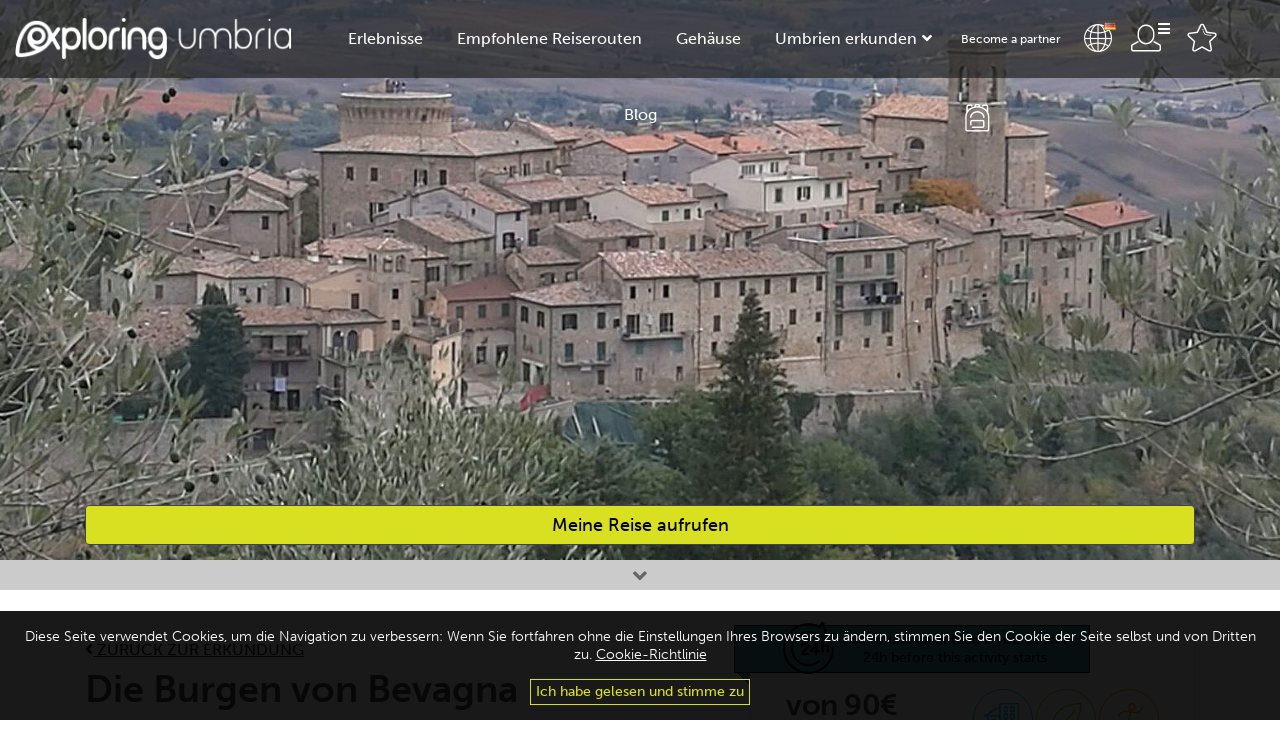

--- FILE ---
content_type: text/html; charset=UTF-8
request_url: https://www.exploring-umbria.com/de/aktivitaten/the-castles-around-bevagna/
body_size: 25856
content:
<!doctype html>
<html dir="ltr" lang="de-DE" prefix="og: https://ogp.me/ns#">
<head>
	<meta name="google-adsense-account" content="ca-pub-6972943963142885">
	<meta charset="UTF-8">
	<meta name="viewport" content="width=device-width, initial-scale=1">
	<link rel="profile" href="https://gmpg.org/xfn/11">
	
		<!-- All in One SEO 4.5.1.1 - aioseo.com -->
		<meta name="description" content="Treten Sie in die Pedale, um die Festungen rund um Bevagna zu bestaunen Dieser Ausflug führt über die Hügel rund um Bevagna und dabei entdecken Sie einige alte Burgen, die zur Verteidigung des Gebiets errichtet wurden. Die Strecke ist gut 27 km lang, erstreckt sich teilweise über einen Schotterweg und teilweise über Asphalt und der" />
		<meta name="robots" content="max-image-preview:large" />
		<link rel="canonical" href="https://www.exploring-umbria.com/de/aktivitaten/the-castles-around-bevagna/" />
		<meta name="generator" content="All in One SEO (AIOSEO) 4.5.1.1" />
		<meta property="og:locale" content="de_DE" />
		<meta property="og:site_name" content="Exploring Umbria - your dates, your mood, your trip" />
		<meta property="og:type" content="article" />
		<meta property="og:title" content="Die Burgen von Bevagna - Exploring Umbria" />
		<meta property="og:description" content="Treten Sie in die Pedale, um die Festungen rund um Bevagna zu bestaunen Dieser Ausflug führt über die Hügel rund um Bevagna und dabei entdecken Sie einige alte Burgen, die zur Verteidigung des Gebiets errichtet wurden. Die Strecke ist gut 27 km lang, erstreckt sich teilweise über einen Schotterweg und teilweise über Asphalt und der" />
		<meta property="og:url" content="https://www.exploring-umbria.com/de/aktivitaten/the-castles-around-bevagna/" />
		<meta property="article:published_time" content="2019-03-25T11:29:47+00:00" />
		<meta property="article:modified_time" content="2020-03-24T10:02:45+00:00" />
		<meta name="twitter:card" content="summary_large_image" />
		<meta name="twitter:title" content="Die Burgen von Bevagna - Exploring Umbria" />
		<meta name="twitter:description" content="Treten Sie in die Pedale, um die Festungen rund um Bevagna zu bestaunen Dieser Ausflug führt über die Hügel rund um Bevagna und dabei entdecken Sie einige alte Burgen, die zur Verteidigung des Gebiets errichtet wurden. Die Strecke ist gut 27 km lang, erstreckt sich teilweise über einen Schotterweg und teilweise über Asphalt und der" />
		<script type="application/ld+json" class="aioseo-schema">
			{"@context":"https:\/\/schema.org","@graph":[{"@type":"BreadcrumbList","@id":"https:\/\/www.exploring-umbria.com\/de\/aktivitaten\/the-castles-around-bevagna\/#breadcrumblist","itemListElement":[{"@type":"ListItem","@id":"https:\/\/www.exploring-umbria.com\/de\/#listItem","position":1,"name":"Zu Hause","item":"https:\/\/www.exploring-umbria.com\/de\/","nextItem":"https:\/\/www.exploring-umbria.com\/de\/aktivitaten\/the-castles-around-bevagna\/#listItem"},{"@type":"ListItem","@id":"https:\/\/www.exploring-umbria.com\/de\/aktivitaten\/the-castles-around-bevagna\/#listItem","position":2,"name":"Die Burgen von Bevagna","previousItem":"https:\/\/www.exploring-umbria.com\/de\/#listItem"}]},{"@type":"Organization","@id":"https:\/\/www.exploring-umbria.com\/de\/#organization","name":"Exploring Umbria","url":"https:\/\/www.exploring-umbria.com\/de\/"},{"@type":"Person","@id":"https:\/\/www.exploring-umbria.com\/de\/author\/lorenzobarcaccia\/#author","url":"https:\/\/www.exploring-umbria.com\/de\/author\/lorenzobarcaccia\/","name":"Lorenzo Barcaccia","image":{"@type":"ImageObject","@id":"https:\/\/www.exploring-umbria.com\/de\/aktivitaten\/the-castles-around-bevagna\/#authorImage","url":"https:\/\/secure.gravatar.com\/avatar\/76f886ad6e2817887f5cfdbeb025e545?s=96&d=mm&r=g","width":96,"height":96,"caption":"Lorenzo Barcaccia"}},{"@type":"WebPage","@id":"https:\/\/www.exploring-umbria.com\/de\/aktivitaten\/the-castles-around-bevagna\/#webpage","url":"https:\/\/www.exploring-umbria.com\/de\/aktivitaten\/the-castles-around-bevagna\/","name":"Die Burgen von Bevagna - Exploring Umbria","description":"Treten Sie in die Pedale, um die Festungen rund um Bevagna zu bestaunen Dieser Ausflug f\u00fchrt \u00fcber die H\u00fcgel rund um Bevagna und dabei entdecken Sie einige alte Burgen, die zur Verteidigung des Gebiets errichtet wurden. Die Strecke ist gut 27 km lang, erstreckt sich teilweise \u00fcber einen Schotterweg und teilweise \u00fcber Asphalt und der","inLanguage":"de-DE","isPartOf":{"@id":"https:\/\/www.exploring-umbria.com\/de\/#website"},"breadcrumb":{"@id":"https:\/\/www.exploring-umbria.com\/de\/aktivitaten\/the-castles-around-bevagna\/#breadcrumblist"},"author":{"@id":"https:\/\/www.exploring-umbria.com\/de\/author\/lorenzobarcaccia\/#author"},"creator":{"@id":"https:\/\/www.exploring-umbria.com\/de\/author\/lorenzobarcaccia\/#author"},"image":{"@type":"ImageObject","url":"https:\/\/www.exploring-umbria.com\/wp-content\/uploads\/2019\/05\/06-I-Castelli-di-Bevagna.jpg","@id":"https:\/\/www.exploring-umbria.com\/de\/aktivitaten\/the-castles-around-bevagna\/#mainImage","width":1600,"height":1200,"caption":"MTB Bevagna"},"primaryImageOfPage":{"@id":"https:\/\/www.exploring-umbria.com\/de\/aktivitaten\/the-castles-around-bevagna\/#mainImage"},"datePublished":"2019-03-25T11:29:47+01:00","dateModified":"2020-03-24T10:02:45+01:00"},{"@type":"WebSite","@id":"https:\/\/www.exploring-umbria.com\/de\/#website","url":"https:\/\/www.exploring-umbria.com\/de\/","name":"Exploring Umbria","description":"your dates, your mood, your trip","inLanguage":"de-DE","publisher":{"@id":"https:\/\/www.exploring-umbria.com\/de\/#organization"}}]}
		</script>
		<!-- All in One SEO -->


	<!-- This site is optimized with the Yoast SEO plugin v18.4.1 - https://yoast.com/wordpress/plugins/seo/ -->
	<title>Die Burgen von Bevagna - Exploring Umbria</title>
	<meta name="description" content="Treten Sie in die Pedale, um die Festungen rund um Bevagna zu bestaunen Dieser Ausflug führt über die Hügel rund um Bevagna und dabei entdecken Sie einige" />
	<link rel="canonical" href="https://www.exploring-umbria.com/de/aktivitaten/the-castles-around-bevagna/" />
	<meta property="og:locale" content="de_DE" />
	<meta property="og:type" content="article" />
	<meta property="og:title" content="Die Burgen von Bevagna - Exploring Umbria" />
	<meta property="og:description" content="Treten Sie in die Pedale, um die Festungen rund um Bevagna zu bestaunen Dieser Ausflug führt über die Hügel rund um Bevagna und dabei entdecken Sie einige" />
	<meta property="og:url" content="https://www.exploring-umbria.com/de/aktivitaten/the-castles-around-bevagna/" />
	<meta property="og:site_name" content="Exploring Umbria" />
	<meta property="article:publisher" content="https://www.facebook.com/exploringumbria/" />
	<meta property="article:modified_time" content="2020-03-24T10:02:45+00:00" />
	<meta property="og:image" content="https://www.exploring-umbria.com/wp-content/uploads/2019/05/06-I-Castelli-di-Bevagna.jpg" />
	<meta property="og:image:width" content="1600" />
	<meta property="og:image:height" content="1200" />
	<meta property="og:image:type" content="image/jpeg" />
	<meta name="twitter:card" content="summary_large_image" />
	<meta name="twitter:label1" content="Geschätzte Lesezeit" />
	<meta name="twitter:data1" content="1 Minute" />
	<script type="application/ld+json" class="yoast-schema-graph">{"@context":"https://schema.org","@graph":[{"@type":"Organization","@id":"https://www.exploring-umbria.com/de/#organization","name":"Exploring Umbria","url":"https://www.exploring-umbria.com/de/","sameAs":["https://www.facebook.com/exploringumbria/","https://www.instagram.com/exploringumbria/"],"logo":{"@type":"ImageObject","@id":"https://www.exploring-umbria.com/de/#logo","inLanguage":"de","url":"https://www.exploring-umbria.com/wp-content/uploads/2019/08/solo-logo-verde.jpg","contentUrl":"https://www.exploring-umbria.com/wp-content/uploads/2019/08/solo-logo-verde.jpg","width":952,"height":532,"caption":"Exploring Umbria"},"image":{"@id":"https://www.exploring-umbria.com/de/#logo"}},{"@type":"WebSite","@id":"https://www.exploring-umbria.com/de/#website","url":"https://www.exploring-umbria.com/de/","name":"Exploring Umbria","description":"your dates, your mood, your trip","publisher":{"@id":"https://www.exploring-umbria.com/de/#organization"},"potentialAction":[{"@type":"SearchAction","target":{"@type":"EntryPoint","urlTemplate":"https://www.exploring-umbria.com/de/?s={search_term_string}"},"query-input":"required name=search_term_string"}],"inLanguage":"de"},{"@type":"ImageObject","@id":"https://www.exploring-umbria.com/de/aktivitaten/the-castles-around-bevagna/#primaryimage","inLanguage":"de","url":"https://www.exploring-umbria.com/wp-content/uploads/2019/05/06-I-Castelli-di-Bevagna.jpg","contentUrl":"https://www.exploring-umbria.com/wp-content/uploads/2019/05/06-I-Castelli-di-Bevagna.jpg","width":1600,"height":1200,"caption":"MTB Bevagna"},{"@type":"WebPage","@id":"https://www.exploring-umbria.com/de/aktivitaten/the-castles-around-bevagna/#webpage","url":"https://www.exploring-umbria.com/de/aktivitaten/the-castles-around-bevagna/","name":"Die Burgen von Bevagna - Exploring Umbria","isPartOf":{"@id":"https://www.exploring-umbria.com/de/#website"},"primaryImageOfPage":{"@id":"https://www.exploring-umbria.com/de/aktivitaten/the-castles-around-bevagna/#primaryimage"},"datePublished":"2019-03-25T11:29:47+00:00","dateModified":"2020-03-24T10:02:45+00:00","description":"Treten Sie in die Pedale, um die Festungen rund um Bevagna zu bestaunen Dieser Ausflug führt über die Hügel rund um Bevagna und dabei entdecken Sie einige","breadcrumb":{"@id":"https://www.exploring-umbria.com/de/aktivitaten/the-castles-around-bevagna/#breadcrumb"},"inLanguage":"de","potentialAction":[{"@type":"ReadAction","target":["https://www.exploring-umbria.com/de/aktivitaten/the-castles-around-bevagna/"]}]},{"@type":"BreadcrumbList","@id":"https://www.exploring-umbria.com/de/aktivitaten/the-castles-around-bevagna/#breadcrumb","itemListElement":[{"@type":"ListItem","position":1,"name":"Home","item":"https://www.exploring-umbria.com/de/"},{"@type":"ListItem","position":2,"name":"Attività","item":"https://www.exploring-umbria.com/de/aktivitaten/"},{"@type":"ListItem","position":3,"name":"Die Burgen von Bevagna"}]}]}</script>
	<!-- / Yoast SEO plugin. -->


<link rel='dns-prefetch' href='//fonts.gstatic.com' />
		<!-- This site uses the Google Analytics by MonsterInsights plugin v9.2.4 - Using Analytics tracking - https://www.monsterinsights.com/ -->
							<script src="//www.googletagmanager.com/gtag/js?id=G-ZXQDP9PE60"  data-cfasync="false" data-wpfc-render="false" type="text/javascript" async></script>
			<script data-cfasync="false" data-wpfc-render="false" type="text/javascript">
				var mi_version = '9.2.4';
				var mi_track_user = true;
				var mi_no_track_reason = '';
								var MonsterInsightsDefaultLocations = {"page_location":"https:\/\/www.exploring-umbria.com\/de\/aktivitaten\/the-castles-around-bevagna\/"};
				if ( typeof MonsterInsightsPrivacyGuardFilter === 'function' ) {
					var MonsterInsightsLocations = (typeof MonsterInsightsExcludeQuery === 'object') ? MonsterInsightsPrivacyGuardFilter( MonsterInsightsExcludeQuery ) : MonsterInsightsPrivacyGuardFilter( MonsterInsightsDefaultLocations );
				} else {
					var MonsterInsightsLocations = (typeof MonsterInsightsExcludeQuery === 'object') ? MonsterInsightsExcludeQuery : MonsterInsightsDefaultLocations;
				}

								var disableStrs = [
										'ga-disable-G-ZXQDP9PE60',
									];

				/* Function to detect opted out users */
				function __gtagTrackerIsOptedOut() {
					for (var index = 0; index < disableStrs.length; index++) {
						if (document.cookie.indexOf(disableStrs[index] + '=true') > -1) {
							return true;
						}
					}

					return false;
				}

				/* Disable tracking if the opt-out cookie exists. */
				if (__gtagTrackerIsOptedOut()) {
					for (var index = 0; index < disableStrs.length; index++) {
						window[disableStrs[index]] = true;
					}
				}

				/* Opt-out function */
				function __gtagTrackerOptout() {
					for (var index = 0; index < disableStrs.length; index++) {
						document.cookie = disableStrs[index] + '=true; expires=Thu, 31 Dec 2099 23:59:59 UTC; path=/';
						window[disableStrs[index]] = true;
					}
				}

				if ('undefined' === typeof gaOptout) {
					function gaOptout() {
						__gtagTrackerOptout();
					}
				}
								window.dataLayer = window.dataLayer || [];

				window.MonsterInsightsDualTracker = {
					helpers: {},
					trackers: {},
				};
				if (mi_track_user) {
					function __gtagDataLayer() {
						dataLayer.push(arguments);
					}

					function __gtagTracker(type, name, parameters) {
						if (!parameters) {
							parameters = {};
						}

						if (parameters.send_to) {
							__gtagDataLayer.apply(null, arguments);
							return;
						}

						if (type === 'event') {
														parameters.send_to = monsterinsights_frontend.v4_id;
							var hookName = name;
							if (typeof parameters['event_category'] !== 'undefined') {
								hookName = parameters['event_category'] + ':' + name;
							}

							if (typeof MonsterInsightsDualTracker.trackers[hookName] !== 'undefined') {
								MonsterInsightsDualTracker.trackers[hookName](parameters);
							} else {
								__gtagDataLayer('event', name, parameters);
							}
							
						} else {
							__gtagDataLayer.apply(null, arguments);
						}
					}

					__gtagTracker('js', new Date());
					__gtagTracker('set', {
						'developer_id.dZGIzZG': true,
											});
					if ( MonsterInsightsLocations.page_location ) {
						__gtagTracker('set', MonsterInsightsLocations);
					}
										__gtagTracker('config', 'G-ZXQDP9PE60', {"forceSSL":"true","link_attribution":"true"} );
															window.gtag = __gtagTracker;										(function () {
						/* https://developers.google.com/analytics/devguides/collection/analyticsjs/ */
						/* ga and __gaTracker compatibility shim. */
						var noopfn = function () {
							return null;
						};
						var newtracker = function () {
							return new Tracker();
						};
						var Tracker = function () {
							return null;
						};
						var p = Tracker.prototype;
						p.get = noopfn;
						p.set = noopfn;
						p.send = function () {
							var args = Array.prototype.slice.call(arguments);
							args.unshift('send');
							__gaTracker.apply(null, args);
						};
						var __gaTracker = function () {
							var len = arguments.length;
							if (len === 0) {
								return;
							}
							var f = arguments[len - 1];
							if (typeof f !== 'object' || f === null || typeof f.hitCallback !== 'function') {
								if ('send' === arguments[0]) {
									var hitConverted, hitObject = false, action;
									if ('event' === arguments[1]) {
										if ('undefined' !== typeof arguments[3]) {
											hitObject = {
												'eventAction': arguments[3],
												'eventCategory': arguments[2],
												'eventLabel': arguments[4],
												'value': arguments[5] ? arguments[5] : 1,
											}
										}
									}
									if ('pageview' === arguments[1]) {
										if ('undefined' !== typeof arguments[2]) {
											hitObject = {
												'eventAction': 'page_view',
												'page_path': arguments[2],
											}
										}
									}
									if (typeof arguments[2] === 'object') {
										hitObject = arguments[2];
									}
									if (typeof arguments[5] === 'object') {
										Object.assign(hitObject, arguments[5]);
									}
									if ('undefined' !== typeof arguments[1].hitType) {
										hitObject = arguments[1];
										if ('pageview' === hitObject.hitType) {
											hitObject.eventAction = 'page_view';
										}
									}
									if (hitObject) {
										action = 'timing' === arguments[1].hitType ? 'timing_complete' : hitObject.eventAction;
										hitConverted = mapArgs(hitObject);
										__gtagTracker('event', action, hitConverted);
									}
								}
								return;
							}

							function mapArgs(args) {
								var arg, hit = {};
								var gaMap = {
									'eventCategory': 'event_category',
									'eventAction': 'event_action',
									'eventLabel': 'event_label',
									'eventValue': 'event_value',
									'nonInteraction': 'non_interaction',
									'timingCategory': 'event_category',
									'timingVar': 'name',
									'timingValue': 'value',
									'timingLabel': 'event_label',
									'page': 'page_path',
									'location': 'page_location',
									'title': 'page_title',
									'referrer' : 'page_referrer',
								};
								for (arg in args) {
																		if (!(!args.hasOwnProperty(arg) || !gaMap.hasOwnProperty(arg))) {
										hit[gaMap[arg]] = args[arg];
									} else {
										hit[arg] = args[arg];
									}
								}
								return hit;
							}

							try {
								f.hitCallback();
							} catch (ex) {
							}
						};
						__gaTracker.create = newtracker;
						__gaTracker.getByName = newtracker;
						__gaTracker.getAll = function () {
							return [];
						};
						__gaTracker.remove = noopfn;
						__gaTracker.loaded = true;
						window['__gaTracker'] = __gaTracker;
					})();
									} else {
										console.log("");
					(function () {
						function __gtagTracker() {
							return null;
						}

						window['__gtagTracker'] = __gtagTracker;
						window['gtag'] = __gtagTracker;
					})();
									}
			</script>
				<!-- / Google Analytics by MonsterInsights -->
		<!-- exploring-umbria.com/de is managing ads with Advanced Ads 1.52.1 --><!--noptimize--><script id="explo-ready">
			window.advanced_ads_ready=function(e,a){a=a||"complete";var d=function(e){return"interactive"===a?"loading"!==e:"complete"===e};d(document.readyState)?e():document.addEventListener("readystatechange",(function(a){d(a.target.readyState)&&e()}),{once:"interactive"===a})},window.advanced_ads_ready_queue=window.advanced_ads_ready_queue||[];		</script>
		<!--/noptimize--><link rel='stylesheet' id='wp-block-library-css'  href='https://www.exploring-umbria.com/wp-includes/css/dist/block-library/style.min.css?ver=5.7.14' type='text/css' media='all' />
<link rel='stylesheet' id='affwp-forms-css'  href='https://www.exploring-umbria.com/wp-content/plugins/affiliate-wp/assets/css/forms.min.css?ver=2.27.8' type='text/css' media='all' />
<link rel='stylesheet' id='bootstrap-css'  href='https://www.exploring-umbria.com/wp-content/themes/exploringumbria/assets/css/bootstrap.min.css?ver=5.7.14' type='text/css' media='all' />
<link rel='stylesheet' id='fancybox-css'  href='https://www.exploring-umbria.com/wp-content/themes/exploringumbria/assets/css/jquery.fancybox.min.css?ver=5.7.14' type='text/css' media='all' />
<link rel='stylesheet' id='bs-datepicker-css'  href='https://www.exploring-umbria.com/wp-content/themes/exploringumbria/assets/vendor/bootstrap-daterangepicker/daterangepicker.css?ver=5.7.14' type='text/css' media='all' />
<link rel='stylesheet' id='owl-carousel-css'  href='https://www.exploring-umbria.com/wp-content/themes/exploringumbria/assets/vendor/OwlCarousel/owl.carousel.min.css?ver=5.7.14' type='text/css' media='all' />
<link rel='stylesheet' id='rangeslider-style-css'  href='https://www.exploring-umbria.com/wp-content/themes/exploringumbria/assets/css/rangeslider.css?ver=5.7.14' type='text/css' media='all' />
<link rel='stylesheet' id='gdpr-css-css'  href='https://www.exploring-umbria.com/wp-content/themes/exploringumbria/assets/css/gdpr.css?ver=5.7.14' type='text/css' media='all' />
<link rel='stylesheet' id='theme-colors-css'  href='https://www.exploring-umbria.com/wp-content/themes/exploringumbria/assets/css/colors.css?ver=5.7.14' type='text/css' media='all' />
<link rel='stylesheet' id='exploringumbria-style-css'  href='https://www.exploring-umbria.com/wp-content/themes/exploringumbria/style.css?ver=5.7.14' type='text/css' media='all' />
<link rel='stylesheet' id='responsive-css'  href='https://www.exploring-umbria.com/wp-content/themes/exploringumbria/assets/css/responsive.css?ver=5.7.14' type='text/css' media='all' />
<link rel='stylesheet' id='fontawesome-css'  href='https://www.exploring-umbria.com/wp-content/themes/exploringumbria/assets/font-awesome/css/fontawesome.min.css?ver=5.7.14' type='text/css' media='all' />
<link rel='stylesheet' id='fontawesome-regular-css'  href='https://www.exploring-umbria.com/wp-content/themes/exploringumbria/assets/font-awesome/css/regular.min.css?ver=5.7.14' type='text/css' media='all' />
<link rel='stylesheet' id='fontawesome-solid-css'  href='https://www.exploring-umbria.com/wp-content/themes/exploringumbria/assets/font-awesome/css/solid.min.css?ver=5.7.14' type='text/css' media='all' />
<link rel='stylesheet' id='fontawesome-brands-css'  href='https://www.exploring-umbria.com/wp-content/themes/exploringumbria/assets/font-awesome/css/brands.min.css?ver=5.7.14' type='text/css' media='all' />
<script type='text/javascript' src='https://www.exploring-umbria.com/wp-includes/js/jquery/jquery.min.js?ver=3.5.1' id='jquery-core-js'></script>
<script type='text/javascript' src='https://www.exploring-umbria.com/wp-includes/js/jquery/jquery-migrate.min.js?ver=3.3.2' id='jquery-migrate-js'></script>
<script type='text/javascript' src='https://www.exploring-umbria.com/wp-content/plugins/google-analytics-for-wordpress/assets/js/frontend-gtag.min.js?ver=9.2.4' id='monsterinsights-frontend-script-js'></script>
<script data-cfasync="false" data-wpfc-render="false" type="text/javascript" id='monsterinsights-frontend-script-js-extra'>/* <![CDATA[ */
var monsterinsights_frontend = {"js_events_tracking":"true","download_extensions":"doc,pdf,ppt,zip,xls,docx,pptx,xlsx","inbound_paths":"[{\"path\":\"\\\/go\\\/\",\"label\":\"affiliate\"},{\"path\":\"\\\/recommend\\\/\",\"label\":\"affiliate\"}]","home_url":"https:\/\/www.exploring-umbria.com\/de\/","hash_tracking":"false","v4_id":"G-ZXQDP9PE60"};/* ]]> */
</script>
<script type='text/javascript' id='cmmrm-route-rating-js-extra'>
/* <![CDATA[ */
var CMMRM_Route_Rating = {"url":"https:\/\/www.exploring-umbria.com\/wp-admin\/admin-ajax.php","nonce":"5f3de18420"};
/* ]]> */
</script>
<script type='text/javascript' src='https://www.exploring-umbria.com/wp-content/plugins/cm-maps-routes-manager-pro/asset/js/route-rating.js?ver=4.8.5' id='cmmrm-route-rating-js'></script>
<script type='text/javascript' src='https://www.google.com/jsapi?ver=4.8.5' id='cmmrm-google-jsapi-js'></script>
<script type='text/javascript' src='https://maps.googleapis.com/maps/api/js?key=AIzaSyA3WixDEnvq4VNXL_sZOEhROxu2pqlFK_Q&#038;libraries=places%2Cgeometry%2Cdrawing&#038;ver=4.8.5' id='cmmrm-google-maps-js'></script>
<script type='text/javascript' src='https://www.exploring-umbria.com/wp-content/plugins/cm-maps-routes-manager-pro/asset/js/maps/MarkerGeolocation.js?ver=4.8.5' id='cmmrm-map-marker-geolocation-js'></script>
<script type='text/javascript' src='https://www.exploring-umbria.com/wp-content/plugins/cm-maps-routes-manager-pro/asset/js/maps/GeolocationFeature.js?ver=4.8.5' id='cmmrm-geolocation-feature-js'></script>
<script type='text/javascript' src='https://www.exploring-umbria.com/wp-content/plugins/cm-maps-routes-manager-pro/asset/js/index-filter.js?ver=4.8.5' id='cmmrm-index-filter-js'></script>
<script type='text/javascript' id='jquery-cookie-js-extra'>
/* <![CDATA[ */
var affwp_scripts = {"ajaxurl":"https:\/\/www.exploring-umbria.com\/wp-admin\/admin-ajax.php"};
/* ]]> */
</script>
<script type='text/javascript' src='https://www.exploring-umbria.com/wp-content/plugins/affiliate-wp/assets/js/jquery.cookie.min.js?ver=1.4.0' id='jquery-cookie-js'></script>
<script type='text/javascript' id='affwp-tracking-js-extra'>
/* <![CDATA[ */
var affwp_debug_vars = {"integrations":[],"version":"2.27.8","currency":"EUR","ref_cookie":"affwp_ref","visit_cookie":"affwp_ref_visit_id","campaign_cookie":"affwp_campaign"};
/* ]]> */
</script>
<script type='text/javascript' src='https://www.exploring-umbria.com/wp-content/plugins/affiliate-wp/assets/js/tracking.min.js?ver=2.27.8' id='affwp-tracking-js'></script>
<script type='text/javascript' src='https://www.exploring-umbria.com/wp-content/themes/exploringumbria/assets/js/jquery-ui-1.10.3.custom.min.js?ver=5.7.14' id='jquery-ui-js'></script>
<script type='text/javascript' src='https://www.exploring-umbria.com/wp-content/themes/exploringumbria/assets/js/jquery.ui.touch-punch.min.js?ver=5.7.14' id='jquery-touch-js'></script>
<script type='text/javascript' src='https://www.exploring-umbria.com/wp-content/themes/exploringumbria/assets/js/popper.js?ver=5.7.14' id='popper-js'></script>
<script type='text/javascript' src='https://www.exploring-umbria.com/wp-content/themes/exploringumbria/assets/js/bootstrap.min.js?ver=5.7.14' id='bootstrap-js'></script>
<script type='text/javascript' src='https://www.exploring-umbria.com/wp-content/themes/exploringumbria/assets/js/parallax.min.js?ver=5.7.14' id='parallax-js'></script>
<script type='text/javascript' src='https://www.exploring-umbria.com/wp-content/themes/exploringumbria/assets/js/spinbox.js?ver=5.7.14' id='spinner-js'></script>
<script type='text/javascript' src='https://www.exploring-umbria.com/wp-content/themes/exploringumbria/assets/js/rangeslider.min.js?ver=5.7.14' id='rangeslider-js'></script>
<script type='text/javascript' src='https://www.exploring-umbria.com/wp-content/themes/exploringumbria/assets/js/jquery.fancybox.js?ver=5.7.14' id='fancybox-js'></script>
<script type='text/javascript' src='https://www.exploring-umbria.com/wp-content/themes/exploringumbria/assets/js/imagesloaded.pkgd.min.js?ver=5.7.14' id='imgloaded-js'></script>
<script type='text/javascript' src='https://www.exploring-umbria.com/wp-content/themes/exploringumbria/assets/js/isotope.pkgd.min.js?ver=5.7.14' id='isotope-js'></script>
<script type='text/javascript' src='https://www.exploring-umbria.com/wp-content/themes/exploringumbria/assets/js/gdpr.js?ver=5.7.14' id='gdpr-js-js'></script>
<script type='text/javascript' src='https://www.exploring-umbria.com/wp-content/themes/exploringumbria/assets/vendor/moment/moment.js?ver=5.7.14' id='momentScript-js'></script>
<script type='text/javascript' src='https://www.exploring-umbria.com/wp-content/themes/exploringumbria/assets/vendor/moment/min/locales.min.js?ver=5.7.14' id='momentLocale-js'></script>
<script type='text/javascript' src='https://www.exploring-umbria.com/wp-content/themes/exploringumbria/assets/vendor/OwlCarousel/owl.carousel.min.js?ver=5.7.14' id='owl-carousel-js'></script>
<script type='text/javascript' src='https://www.exploring-umbria.com/wp-content/themes/exploringumbria/assets/vendor/OwlCarousel/owl.autoheight.js?ver=5.7.14' id='owl-carousel-height-js'></script>
<script type='text/javascript' src='https://www.exploring-umbria.com/wp-content/themes/exploringumbria/assets/vendor/bootstrap-daterangepicker/daterangepicker.js?ver=5.7.14' id='bs-datepicker-js'></script>
<script type='text/javascript' src='https://www.exploring-umbria.com/wp-content/themes/exploringumbria/assets/js/main.js?ver=5.7.14' id='custom-fn-js'></script>
<link rel="https://api.w.org/" href="https://www.exploring-umbria.com/de/wp-json/" /><link rel="EditURI" type="application/rsd+xml" title="RSD" href="https://www.exploring-umbria.com/xmlrpc.php?rsd" />
<link rel="wlwmanifest" type="application/wlwmanifest+xml" href="https://www.exploring-umbria.com/wp-includes/wlwmanifest.xml" /> 
<meta name="generator" content="WordPress 5.7.14" />
<link rel='shortlink' href='https://www.exploring-umbria.com/de/?p=27879' />
<link rel="alternate" type="application/json+oembed" href="https://www.exploring-umbria.com/de/wp-json/oembed/1.0/embed?url=https%3A%2F%2Fwww.exploring-umbria.com%2Fde%2Faktivitaten%2Fthe-castles-around-bevagna%2F" />
<link rel="alternate" type="text/xml+oembed" href="https://www.exploring-umbria.com/de/wp-json/oembed/1.0/embed?url=https%3A%2F%2Fwww.exploring-umbria.com%2Fde%2Faktivitaten%2Fthe-castles-around-bevagna%2F&#038;format=xml" />
<meta name="generator" content="WPML ver:4.8.6 stt:1,3,27,2;" />
		<script type="text/javascript">
		var AFFWP = AFFWP || {};
		AFFWP.referral_var = 'ref';
		AFFWP.expiration = 7;
		AFFWP.debug = 0;


		AFFWP.referral_credit_last = 1;
		</script>
<link rel="icon" href="https://www.exploring-umbria.com/wp-content/uploads/2018/11/cropped-marchio-32x32.png" sizes="32x32" />
<link rel="icon" href="https://www.exploring-umbria.com/wp-content/uploads/2018/11/cropped-marchio-192x192.png" sizes="192x192" />
<link rel="apple-touch-icon" href="https://www.exploring-umbria.com/wp-content/uploads/2018/11/cropped-marchio-180x180.png" />
<meta name="msapplication-TileImage" content="https://www.exploring-umbria.com/wp-content/uploads/2018/11/cropped-marchio-270x270.png" />
<style id="wpforms-css-vars-root">
				:root {
					--wpforms-field-border-radius: 3px;
--wpforms-field-background-color: #ffffff;
--wpforms-field-border-color: rgba( 0, 0, 0, 0.25 );
--wpforms-field-text-color: rgba( 0, 0, 0, 0.7 );
--wpforms-label-color: rgba( 0, 0, 0, 0.85 );
--wpforms-label-sublabel-color: rgba( 0, 0, 0, 0.55 );
--wpforms-label-error-color: #d63637;
--wpforms-button-border-radius: 3px;
--wpforms-button-background-color: #066aab;
--wpforms-button-text-color: #ffffff;
--wpforms-field-size-input-height: 43px;
--wpforms-field-size-input-spacing: 15px;
--wpforms-field-size-font-size: 16px;
--wpforms-field-size-line-height: 19px;
--wpforms-field-size-padding-h: 14px;
--wpforms-field-size-checkbox-size: 16px;
--wpforms-field-size-sublabel-spacing: 5px;
--wpforms-field-size-icon-size: 1;
--wpforms-label-size-font-size: 16px;
--wpforms-label-size-line-height: 19px;
--wpforms-label-size-sublabel-font-size: 14px;
--wpforms-label-size-sublabel-line-height: 17px;
--wpforms-button-size-font-size: 17px;
--wpforms-button-size-height: 41px;
--wpforms-button-size-padding-h: 15px;
--wpforms-button-size-margin-top: 10px;

				}
			</style>	<link rel="shortcut icon" href="https://www.exploring-umbria.com/wp-content/uploads/2018/11/cropped-marchio-192x192.png" />
	
	<script async src="https://pagead2.googlesyndication.com/pagead/js/adsbygoogle.js?client=ca-pub-6972943963142885" crossorigin="anonymous"></script>
	
	<script type="text/javascript" src="//script.crazyegg.com/pages/scripts/0023/2232.js" async="async" ></script>
	<script src="//use.typekit.net/dgz4pek.js"></script>
	<script>try{Typekit.load({ async: true });}catch(e){}</script>
	<script src='https://www.google.com/recaptcha/api.js'></script>
	<script type="text/javascript" src="https://www.exploring-umbria.com/wp-content/themes/exploringumbria/assets/js/locale_de.js"></script>
	<script type="text/javascript">
		var baseWeb		= 'https://www.exploring-umbria.com/wp-content/themes/exploringumbria/';
		var baseEngine	= 'https://www.exploring-umbria.com/de/eu-engine/';
		var langCurrent	= 'de';
		var datePickerMinDate	= new Date(new Date().getTime() + 48 * 60 * 60 * 1000);
		moment.locale('de_DE');
			</script>
	<!-- Google Tag Manager -->
    <script defer>(function(w,d,s,l,i){w[l]=w[l]||[];w[l].push({'gtm.start':
    new Date().getTime(),event:'gtm.js'});var f=d.getElementsByTagName(s)[0],
    j=d.createElement(s),dl=l!='dataLayer'?'&l='+l:'';j.async=true;j.src=
    'https://www.googletagmanager.com/gtm.js?id='+i+dl;f.parentNode.insertBefore(j,f);
    })(window,document,'script','dataLayer','GTM-KGFTPFD');</script>
	<!-- End Google Tag Manager -->
	<!-- TypeKit -->
</head>

<body class="activity-template-default single single-activity postid-27879 aa-prefix-explo-">
<!-- Google Tag Manager (noscript) -->
<noscript><iframe src="https://www.googletagmanager.com/ns.html?id=GTM-KGFTPFD" height="0" width="0" style="display:none;visibility:hidden"></iframe></noscript>
<!-- End Google Tag Manager (noscript) -->
<div class="wrapper">

	<div class="header-top">
		
		<div class="container-fluid header-nav">
			<nav class="mobile-menu">
				<ul id="menu-mobile-menu-de" class="menu"><li id="menu-item-44793" class="menu-item menu-item-type-custom menu-item-object-custom menu-item-has-children menu-item-44793"><a href="#">Esperienze</a>
<ul class="sub-menu">
	<li id="menu-item-44795" class="menu-item menu-item-type-post_type menu-item-object-page menu-item-44795"><a href="https://www.exploring-umbria.com/de/attivita-private/">Attività private</a></li>
</ul>
</li>
<li id="menu-item-44796" class="menu-item menu-item-type-post_type menu-item-object-page menu-item-44796"><a href="https://www.exploring-umbria.com/de/itinerari-consigliati/">Itinerari consigliati</a></li>
<li id="menu-item-44813" class="menu-item menu-item-type-post_type menu-item-object-page menu-item-44813"><a href="https://www.exploring-umbria.com/de/dove-dormire/">Dove dormire</a></li>
<li id="menu-item-44814" class="menu-item menu-item-type-custom menu-item-object-custom menu-item-has-children menu-item-44814"><a href="#">Esplora</a>
<ul class="sub-menu">
	<li id="menu-item-44815" class="menu-item menu-item-type-post_type menu-item-object-activity_category menu-item-44815"><a href="https://www.exploring-umbria.com/de/categorie/sport-in-umbrien/">Sportliche Aktivitäten und natur in Umbrien</a></li>
	<li id="menu-item-44816" class="menu-item menu-item-type-post_type menu-item-object-activity_category menu-item-44816"><a href="https://www.exploring-umbria.com/de/categorie/umbrische-staedte-und-kultur/">Städte und Kultur in Umbrien</a></li>
	<li id="menu-item-44817" class="menu-item menu-item-type-post_type menu-item-object-activity_category menu-item-44817"><a href="https://www.exploring-umbria.com/de/categorie/weingastronomie-in-umbrien/">Weingastronomie und handwerk in Umbrien</a></li>
	<li id="menu-item-44818" class="menu-item menu-item-type-post_type menu-item-object-activity_category menu-item-44818"><a href="https://www.exploring-umbria.com/de/categorie/die-orte-umbriens/">Die Orte Umbriens</a></li>
</ul>
</li>
</ul>			</nav>
			<div class="row no-gutters">
				<div class="col-lg-3 col-6">
					<a href="https://www.exploring-umbria.com/de/" class="logo"><img src="https://www.exploring-umbria.com/wp-content/themes/exploringumbria/assets/images/logo-exploringumbria.png" alt="Exploring Umbria" width="auto" height="auto" /></a>
				</div>
				<div class="col-lg-6 d-lg-inline-block d-none text-center">	
					<nav class="main-menu">
						<ul id="menu-main-menu-de" class="menu"><li id="menu-item-47800" class="menu-item menu-item-type-custom menu-item-object-custom menu-item-47800"><a href="https://www.exploring-umbria.com/de/attivita-private/">Erlebnisse</a></li>
<li id="menu-item-44770" class="menu-item menu-item-type-post_type menu-item-object-page menu-item-44770"><a href="https://www.exploring-umbria.com/de/itinerari-consigliati/">Empfohlene Reiserouten</a></li>
<li id="menu-item-44771" class="menu-item menu-item-type-post_type menu-item-object-page menu-item-44771"><a href="https://www.exploring-umbria.com/de/dove-dormire/">Gehäuse</a></li>
<li id="menu-item-44772" class="menu-item menu-item-type-custom menu-item-object-custom menu-item-has-children menu-item-44772"><a href="#">Umbrien erkunden</a>
<ul class="sub-menu">
	<li id="menu-item-44773" class="menu-item menu-item-type-post_type menu-item-object-activity_category menu-item-44773"><a href="https://www.exploring-umbria.com/de/categorie/sport-in-umbrien/">Sportliche Aktivitäten und natur in Umbrien</a></li>
	<li id="menu-item-44774" class="menu-item menu-item-type-post_type menu-item-object-activity_category menu-item-44774"><a href="https://www.exploring-umbria.com/de/categorie/umbrische-staedte-und-kultur/">Städte und Kultur in Umbrien</a></li>
	<li id="menu-item-44775" class="menu-item menu-item-type-post_type menu-item-object-activity_category menu-item-44775"><a href="https://www.exploring-umbria.com/de/categorie/weingastronomie-in-umbrien/">Weingastronomie und handwerk in Umbrien</a></li>
	<li id="menu-item-44776" class="menu-item menu-item-type-post_type menu-item-object-activity_category menu-item-44776"><a href="https://www.exploring-umbria.com/de/categorie/die-orte-umbriens/">Die Orte Umbriens</a></li>
</ul>
</li>
<li id="menu-item-44777" class="menu-item menu-item-type-post_type menu-item-object-page menu-item-44777"><a href="https://www.exploring-umbria.com/de/blog/">Blog</a></li>
</ul>					</nav>
				</div>
				<div class="col-lg-3 col-6">
					<nav class="icon-menu">
						<ul>
							<li><a href="https://www.exploring-umbria.com/de/become-a-partner/" class="eu-text-link">Become a partner</a></li>
							<li class="menu-item-has-children">
								<a href="#" class="eu-icoon eu-icoon-languages"><img width="16" height="11" src="https://www.exploring-umbria.com/wp-content/themes/exploringumbria/assets/images/flag_de.gif" /></a>
								<ul class="sub-menu">
									<li class="lang-item lang-item-27 lang-item-en no-translation "><a href="https://www.exploring-umbria.com/attivita/mtb-bevagna-escursione-tra-i-castelli/"><img width="16" height="11" src="https://www.exploring-umbria.com/wp-content/themes/exploringumbria/assets/images/flag_it.gif" /><font>it</font></a></li><li class="lang-item lang-item-1 lang-item-en no-translation "><a href="https://www.exploring-umbria.com/en/activities/the-castles-around-bevagna/"><img width="16" height="11" src="https://www.exploring-umbria.com/wp-content/themes/exploringumbria/assets/images/flag_en.gif" /><font>en</font></a></li><li class="lang-item lang-item-2 lang-item-en no-translation "><a href="https://www.exploring-umbria.com/es/actividades/the-castles-around-bevagna/"><img width="16" height="11" src="https://www.exploring-umbria.com/wp-content/themes/exploringumbria/assets/images/flag_es.gif" /><font>es</font></a></li>								</ul>
							</li>
							<li class="menu-item-has-children">
								<a href="#" class="eu-icoon eu-icoon-user">User</a>
								<ul class="sub-menu">
																		<li><a href="#" data-box="user">Einloggen oder anmelden</a></li>
																		<li><a href="#" data-box="search">Auf der Webseite suchen</a></li>
								</ul>
							</li>
							<li><a href="#" class="eu-icoon eu-icoon-bookmarks" data-toggle="tooltip" data-placement="bottom" title="Bevorzugte Aktivitäten"><small></small>Bevorzugte Aktivitäten</a></li>
							<li><a href="https://www.exploring-umbria.com/de/backpack/" class="eu-icoon eu-icoon-backpack" data-toggle="tooltip" data-placement="bottom" title="Backpack">Backpack</a></li>
						</ul>
					</nav>
				</div>
			</div>
		</div>
		
				<a href="#modalJourneyStart" data-toggle="modal" class="btn btn-block btn-primary journey-start">Meine Reise aufrufen</a>
			</div>

	<header class="header">
		<div class="box-fixed user" data-current="login">
			<div class="container">
								<div class="row">
					<div class="col-lg-4 offset-lg-4 col-md-6 offset-md-3 col-sm-8 offset-sm-2 col-xs-12">
												<form action="https://www.exploring-umbria.com/de/eu-engine/" method="post" data-form="login" id="fm_ecomm">
							<div class="form-group">
								<input name="login_email" autocomplete="off" type="email" class="form-control" placeholder="E-Mail" required />
							</div>
							<div class="form-group">
								<input name="login_pass" autocomplete="off" type="password" class="form-control" placeholder="Passwort" required />
							</div>
							<div class="form-group">
								<input type="hidden" name="return_url" value="https://www.exploring-umbria.com/de/aktivitaten/the-castles-around-bevagna/" />
																<input name="login_btn" type="submit" class="btn btn-primary btn-block" value="Login" />
							</div>
						</form>
						<form action="https://www.exploring-umbria.com/de/eu-engine/" method="post" data-form="register" style="display: none;">
							<div class="form-group">
								<input name="register_first_name" autocomplete="off" type="text" class="form-control" placeholder="Name*" value="" required />
							</div>
							<div class="form-group">
								<input name="register_last_name" autocomplete="off" type="text" class="form-control" placeholder="Nachname*" value="" required />
							</div>
							<div class="form-group">
								<input name="register_email" autocomplete="off" type="email" class="form-control" placeholder="E-Mail*" value="" required />
							</div>
							<div class="form-group">
								<input name="register_phone" autocomplete="off" type="tel" class="form-control" placeholder="Phone" value="" />
							</div>
							<div class="form-group">
								<p class="privacy-text">
									Ich erkläre, dass ich die im Informationsschreiben über die <a href="https://www.exploring-umbria.com/de/privacy-and-personal-data-information/" target="_blank">Datenschutzbestimmungen enthaltenen</a> Informationen erhalten habe und meine Zustimmung zu den unten angegebenen Zwecken erteile.								</p>
								<input class="checkbox-option tnp-privacy" type="checkbox"  name="privacy" id="privacy_checkbox_ecomm" data-scope="ecommerce" value="1" required> <label for="privacy_checkbox_ecomm">Um diesen Service zu nutzen</label>
		                        		                        <br />
								<input class="checkbox-option tnp-privacy" type="checkbox"  name="cookie" id="cookie_checkbox_ecomm" data-scope="cookie" value="1" required> <label for="cookie_checkbox_ecomm">Ich gestatte die Verwendung von technischen Cookies gemäß Ihrer <a href="https://www.exploring-umbria.com/de/informativa-sui-cookie/" target="_blank">Cookie-Richtlinie</a>.</label>
		                        							</div>
							<div class="form-group">
								<input type="hidden" name="return_url" value="https://www.exploring-umbria.com/de/aktivitaten/the-castles-around-bevagna/" />
																<div class="g-recaptcha mb-15" data-sitekey="6LcJs8EZAAAAANikw5t6rEkC21UdbnIs5YDJsDd9"></div>
								<input name="register_btn" type="submit" class="btn btn-primary btn-block" value="Anmelden" />
							</div>
						</form>
						<form action="https://www.exploring-umbria.com/de/eu-engine/" method="post" data-form="remember" style="display: none;">
							<div class="form-group">
								<input name="remember_email" autocomplete="off" type="email" class="form-control" placeholder="E-Mail*" required />
							</div>
							<div class="form-group">
								<input type="hidden" name="return_url" value="https://www.exploring-umbria.com/de/aktivitaten/the-castles-around-bevagna/" />
								<div class="g-recaptcha mb-15" data-sitekey="6LcJs8EZAAAAANikw5t6rEkC21UdbnIs5YDJsDd9"></div>
								<input name="remember_btn" type="submit" class="btn btn-primary btn-block" value="Passwort zurücksetzen" />
							</div>
						</form>
						<p>
							<a href="#" class="form-switch" data-form="remember">Passwort vergessen?</a>
							<a href="#" class="form-switch" data-form="login" data-opposition="register" style="display: none;">Bereits registriert? <b><u>Sign in</u></b></a>
							<a href="#" class="form-switch" data-form="register" data-opposition="login">Neuer User? <b><u>Anmelden</u></b></a>
													</p>
											</div>
				</div>
			</div>
		</div>

		<div class="box-fixed search">
			<div class="container">
				<div class="row">
					<div class="col-lg-6 offset-lg-3 col-md-8 offset-md-2 col-sm-12">
						<form role="search" method="get" class="searchform" action="https://www.exploring-umbria.com/de/">
							<div class="form-group">
								<input name="s" placeholder="Einen Suchbegriff eingeben" autocomplete="off" type="text" class="form-control" />
							</div>
							<div class="form-group">
								<input type="submit" class="btn btn-primary btn-block" value="Auf der Webseite suchen" />
							</div>
						</form>
					</div>
				</div>
			</div>
		</div>

				<div class="header-bg" data-parallax="scroll" data-image-src="https://www.exploring-umbria.com/wp-content/uploads/2019/05/06-I-Castelli-di-Bevagna-1600x680.jpg">
						<div class="container">
				<div class="activity-header-bottom">
					<div class="container">
						<div class="row justify-content-center">
							<div class="col-xl-12">

								<a href="#modalJourneyStart" data-toggle="modal" class="btn btn-block btn-primary journey-start">Meine Reise aufrufen</a>

								
							</div>
						</div>
					</div>
				</div>
			</div>
					</div>
			</header>

<section class="bookmarks">
	<div class="section-contents">
		<div class="container">
			<div class="minimized">
				<div class="row">
					<div class="col-lg-12 text-left">
						<h4>Bevorzugte Aktivitäten</h4>
					</div>
				</div>
			</div>
		</div>
		<div class="bg-grey">
			<div class="container">
				<div class="minimized">
					<div class="row pt-10">
						<div class="col-lg-12">
							<div class="activity-slider owl-carousel owl-theme empty"><div class="activity-item fake"><img width="300" height="205" src="https://www.exploring-umbria.com/wp-content/themes/exploringumbria/assets/images/bookmark-placeholder.png" /><h6>&nbsp;</h6></div></div>						</div>
					</div>
				</div>
			</div>
			<i class="fa fa-angle-down toggle" data-toggle="tooltip" data-placement="bottom" title="Bevorzugte Aktivitäten"></i>
		</div>
	</div>
</section>

<div class="set-journey">
		<a href="#" class="add-to-bookmarks" data-activity-id="27879"><small>Zu den Lesezeichen hinzufügen</small></a>
	<a href="#" class="add-to-backpack" data-activity-id="27879"><small>Add to backpack</small></a>
	<a href="https://www.exploring-umbria.com/de/aktivitaten/the-castles-around-bevagna/"><img width="280" height="190" src="https://www.exploring-umbria.com/wp-content/uploads/2019/05/06-I-Castelli-di-Bevagna-280x190.jpg" class="img-fluid" /></a>
	<h4><a href="https://www.exploring-umbria.com/de/aktivitaten/the-castles-around-bevagna/">Die Burgen von Bevagna</a></h4>
</div>

<section class="content-main">
	<div class="container">
		<div class="row">
			<div class="col-lg-7 col-md-12 col-sm-12">

				<div class="entry-content">
					<h5 class="text-uppercase"><a href="javascript:history.go(-1);"><i class="fa fa-angle-left"></i> Zurück zur Erkundung</a></h5>
					<h2>Die Burgen von Bevagna</h2>
										<div class="collapsallable-content">
						<p><span id="more-27879"></span></p>
<p>Dieser Ausflug führt über die Hügel rund um Bevagna und dabei entdecken Sie einige alte Burgen, die zur Verteidigung des Gebiets errichtet wurden. Die Strecke ist gut 27 km lang, erstreckt sich teilweise über einen Schotterweg und teilweise über Asphalt und der Höhenunterschied beträgt 510 Meter. Daher gilt dieses Erlebnis als mittelschwer und wird all jenen nicht empfohlen, die nicht über ausreichende körperliche Fitness oder Erfahrung verfügen. Ausgangspunkt ist Bevagna und wir bewegen uns über die Hügel, die den Ort umgeben, fort. Dabei fahren wir <strong>mit dem Fahrrad an alten Burgen</strong> wie jene in Limigiano, Torre del Collo oder Castelbuono vorbei. Außerdem durchqueren wir den Park Parco della Scultura, um anschließend wieder zu unserem Ausgangspunkt zurückzukehren. Die Gebiete, die wir durchqueren, sind durch unglaubliche Landschaften gekennzeichnet. Sie sind das Ergebnis der jahrhundertelange Interaktion zwischen Mensch und Natur und besonders einzigartig. Eine Fahrradtour über diese Hügel sorgt für ein besonderes Gefühl des inneren Friedens und des Wohlbefindens. Buchen Sie gleich, unsere Guides freuen sich auf Sie!</p>
					</div>
					<a href="#" class="expand-content" data-toggle-text="Minimieren..." data-origin-text="...Mehr lesen">...Mehr lesen</a>
					<hr />
				</div>

								<div class="entry-gallery">
					<h3>Fotogalerie</h3>
					<div class="collapsallable-content">
						<div class="row">							<div class="col-lg-6 col-md-6 col-sm-6 col-xs-6 col-6">
								<a href="https://www.exploring-umbria.com/wp-content/uploads/2019/06/BEVAGNA.jpg" data-fancybox="gallery" data-caption="Die Burgen von Bevagna">
									<img width="280" height="190" src="https://www.exploring-umbria.com/wp-content/themes/exploringumbria/assets/images/placeholder-gallery.gif" class="img-fluid ph" style="background-image:url(https://www.exploring-umbria.com/wp-content/uploads/2019/06/BEVAGNA.jpg)" />
								</a>
							</div>
													<div class="col-lg-6 col-md-6 col-sm-6 col-xs-6 col-6">
								<a href="https://www.exploring-umbria.com/wp-content/uploads/2019/06/PANORAMA-BEVAGNA-COLLI-2-1093x820.jpg" data-fancybox="gallery" data-caption="Die Burgen von Bevagna">
									<img width="280" height="190" src="https://www.exploring-umbria.com/wp-content/themes/exploringumbria/assets/images/placeholder-gallery.gif" class="img-fluid ph" style="background-image:url(https://www.exploring-umbria.com/wp-content/uploads/2019/06/PANORAMA-BEVAGNA-COLLI-2-600x410.jpg)" />
								</a>
							</div>
						</div>					</div>
					<a href="#" class="expand-content" data-toggle-text="Minimieren..." data-origin-text="...Mehr lesen">...Mehr lesen</a>
				</div>
				

								<div class="entry-content entry-content-2">
					<div class="collapsallable-content">
						<p><strong>Plan</strong></p>
<ol class="journey-timeline planning-list"><li>
                            <div class="journey-day-data">
                                <span>1</span>
                                <h5>briefing</h5></div></li><li>
                            <div class="journey-day-data">
                                <span>2</span>
                                <h5>first part of the trail</h5></div></li><li>
                            <div class="journey-day-data">
                                <span>3</span>
                                <h5>break</h5></div></li><li>
                            <div class="journey-day-data">
                                <span>4</span>
                                <h5>second part of the trail</h5></div></li></ol>
<p><strong>Recommended clothing </strong></p>
<ul>
<li>For this activity we recommend comfortable clothing that does not restrict your freedom of movement.</li>
<li>We recommend wearing the right footwear for the type of bike you are going to use.</li>
<li>We strongly recommend the use of a crash helmet suitable for biking.</li>
</ul>
<p><span style="text-decoration: underline;">We also recommend you bring:</span></p>
<ul>
<li>A comfortable backpack suitable for cycling/walking</li>
<li>A warm sweater, such as a technical sports shir, for sudden drops in temperature</li>
<li>A change of clothes (especially socks) in case of sudden rain</li>
<li>Hat with a sun visor</li>
<li>Warm hat</li>
<li>Gloves</li>
<li>Sunscreen.</li>
</ul>
<p><strong>Included</strong></p>
<ul>
<li>Expert guide</li>
<li>Mechanical assistance for repairs in case of punctures, problems with brakes or other malfunctions that can be dealt with on the spot.</li>
</ul>
<p><strong>Not included</strong></p>
<p>Bicycles and related accessories are not included in this itinerary.</p>
<p><span style="text-decoration: underline;">If you wish, you can choose bike hire from amongst our additional options. We will provide you with the bike that&#8217;s best suited to the type of route, taking your preferences into consideration, including helmets, pedaling accessories and spare parts for ordinary repairs. We have various types of bikes available, including e-bikes.</span></p>
<p><strong>Time</strong></p>
<p>The activity will last about 4 hours, including small stops. However, the duration may vary depending on the pace of the group and the need to take fewer or more breaks.</p>
<p><strong>Languages</strong></p>
<ul>
<li>Italian</li>
<li>English</li>
</ul>
<p><strong>When</strong></p>
<p>You can enjoy this experience throughout the year.</p>
<p><strong>Children</strong></p>
<p>This activity is not allowed for children under the age of 16 years.</p>
<p><strong>Pet policy</strong></p>
<p>We are sorry but no pets will be allowed to accompany you in this activity.</p>
<p><strong>Requirements</strong></p>
<ul>
<li>This is a recommended activity for those in good physical shape and with a good level of training.</li>
</ul>
<p><strong>Additional information</strong></p>
<p>This activity lasts half a day, so lunch is not provided. In your itinerary you can still select the lunch option, above your timeline. We will be able to recommend one of the best places to eat when you return.</p>
<p><strong>Important</strong></p>
<ul>
<li>This activity can only be undertaken in favourable weather conditions, which will be evaluated by our partner and confirmed 48 hours in advance. In case of poor weather conditions we will immediately contact you and propose an alternative activity or a refund of the price paid.</li>
<li>This activity is subject to our operators&#8216; availability. We have a large selection of collaborators capable of leading this activity, but if on the day you selected we do not have operators availabile, we will immediately, or in any case within 48 hours of booking, suggest an alternative activity you might wish to do or the choice of receiving a full refund of the price paid.</li>
<li>The times shown in the program are indicative and may vary according to your requests or those of the other participants in the group. These are always and in any case previously agreed with our staff or with the guide.</li>
</ul>
<p>&nbsp;</p>
					</div>
					<a href="#" class="expand-content" data-toggle-text="Minimieren..." data-origin-text="...Mehr lesen">...Mehr lesen</a>
				</div>
				
			</div>
			<div class="col-lg-5 col-md-12 col-sm-12">
				<aside class="sidebar">

										<div class="cancellation-label">
						Full refund garanteed if you cancel 24h before this activity starts					</div>
					
					<div class="widget widget-add-box pt-40">
												<div class="mood-theme-2 pull-right">
							<img width="170" height="170" src="https://www.exploring-umbria.com/wp-content/themes/exploringumbria/assets/images/icon-mood_2.png" data-toggle="tooltip" data-placement="top" title="Sport &amp; Abenteuer" class="mood-icon" />
						</div>
												<div class="mood-theme-1 pull-right">
							<img width="170" height="170" src="https://www.exploring-umbria.com/wp-content/themes/exploringumbria/assets/images/icon-mood_1.png" data-toggle="tooltip" data-placement="top" title="Natur &amp; Wohlbefinden" class="mood-icon" />
						</div>
												<div class="mood-theme-3 pull-right">
							<img width="170" height="170" src="https://www.exploring-umbria.com/wp-content/themes/exploringumbria/assets/images/icon-mood_3.png" data-toggle="tooltip" data-placement="top" title="Städte &amp; Kultur" class="mood-icon" />
						</div>
						        <span class="price">
            von            90€
            <div class="clearfix"></div>
            <small>pro person</small>
            <br />
            <a href="#modalRates" data-toggle="modal"><span class="fas fa-external-link-alt"></span> Price list</a>
        </span>
        						<br />
																		<div class="clearfix"></div>
						<hr />

												<h5>Zusätzliche Services:</h5>
						<ul class="activity-extras">
														<li>
								<span>45€</span>Noleggio bici mezza giornata<small><br />pro person</small>							</li>
														<li>
								<span>60€</span>Noleggio e-bike mezza giornata<small><br />pro person</small>							</li>
													</ul>
						
						<a href="#" data-activity-id="27879" class="btn btn-primary btn-block">Zur Reise hinzufügen</a>

						<small><font>or</font></small>
						<form action="https://www.exploring-umbria.com/de/backpack/" method="POST" class="backpack-init">
							<div>
								<h4 class="mt-15">Choose a date:</h4>
								<input autocomplete="off" value="22/01/2026" name="backpack_day_date" id="backpack_day_date" type="text" class="form-control form-field-date-single" />
																<input type="hidden" name="backpack_day_part" value="A">
																<h4 class="mt-25">Wie viele Personen?</h4>
								<input autocomplete="off" value="1 Erwachsene - 0 Kind - 0 Babies" name="backpack_pax" id="backpack_pax" type="text" class="form-control form-field-pax mb-15" data-label-adults="Erwachsene" data-label-adults-singular="Erwachsene" data-label-children="Kinder" data-label-children-singular="Kind" data-label-infants="Babies" data-label-infants-singular="Infant" readonly />
								<input type="hidden"  value="1" name="backpack_pax_adults" id="backpack_pax_adults" />
								<input type="hidden"  value="0" name="backpack_pax_children" id="backpack_pax_children" />
								<input type="hidden"  value="0" name="backpack_pax_infants" id="backpack_pax_infants" />
							</div>
							<input type="hidden" name="backpack_id_activity" value="27879">
							<input type="hidden" name="backpack_token" value="696fd0b8187d2">
							<input name="backpack_add" type="submit" class="btn btn-purple btn-block" data-text-add="Add to backpack" data-text-buy="Buy now" value="Buy now" />
						</form>

						<a href="https://www.exploring-umbria.com/de/aktivitaten/the-castles-around-bevagna/" class="d-none"><img width="280" height="190" src="https://www.exploring-umbria.com/wp-content/uploads/2019/05/06-I-Castelli-di-Bevagna-280x190.jpg" /></a>

						
					</div>

										<div class="widget widget-add-box features">
						<h5>Besonderheiten dieser Aktivität</h5>
						<ul class="activity-extras">
														<li>
								<img width="236" height="70" src="https://www.exploring-umbria.com/wp-content/themes/exploringumbria/assets/images/feature-level-5.png" class="feature-level" />
								<br />
								Dificultad<small><br />&nbsp;</small>							</li>
														<li>
								<img width="236" height="70" src="https://www.exploring-umbria.com/wp-content/themes/exploringumbria/assets/images/feature-level-3.png" class="feature-level" />
								<br />
								Diferencia de altura<small><br />510 metri </small>							</li>
														<li>
								<img width="236" height="70" src="https://www.exploring-umbria.com/wp-content/themes/exploringumbria/assets/images/feature-level-4.png" class="feature-level" />
								<br />
								Dauer<small><br />4 ore</small>							</li>
														<li>
								<img width="236" height="70" src="https://www.exploring-umbria.com/wp-content/themes/exploringumbria/assets/images/feature-level-2.png" class="feature-level" />
								<br />
								Länge<small><br />28 km</small>							</li>
													</ul>
					</div>
					
				</aside>
			</div>
		</div>


	</div>
</section>

<div id="modalRates" class="modal fade in out" tabindex="-1" role="dialog" aria-labelledby="myModalLabel" aria-hidden="true">
	<div class="modal-dialog modal-dialog-centered">
		<div class="modal-content">
            <div class="modal-header">
                <span class="modal-title">Price list</span>
                <div class="modal-close"><a href="javascript:;" data-dismiss="modal"><i class="fa fa-times"></i></a></div>
            </div>
            <div class="modal-body">

            	<p style="font-style: italic;" class="text-center">
            		This activity can be carried out            		            		up to a <b>maximum of            		8 people</b>.
            	</p>
            	<hr />

            	
        				            	<div class="rates-list">
		            		<div class="row dhead">
		            			<div class="col-8">&nbsp;<br />Wie viele Personen?</div>
		            			<div class="col-4">
		            				<span class="fas fa-user"></span> Full price<br />
		            						            				<small>per person</small>
		            						            			</div>
		            					            		</div>
		            				            		<hr />
		            		<div class="row">
		            			<div class="col-8">
		            						            				<big>1</big> pax
		            						            			</div>
		            					            			<div class="col-4">170 €</div>
		            					            					            		</div>
		            				            		<hr />
		            		<div class="row">
		            			<div class="col-8">
		            						            				<big>2</big> pax
		            						            			</div>
		            					            			<div class="col-4">90 €</div>
		            					            					            		</div>
		            				            		<hr />
		            		<div class="row">
		            			<div class="col-8">
		            						            				<big>3</big> pax
		            						            			</div>
		            					            			<div class="col-4">70 €</div>
		            					            					            		</div>
		            				            		<hr />
		            		<div class="row">
		            			<div class="col-8">
		            						            				<big>4</big> pax
		            						            			</div>
		            					            			<div class="col-4">55 €</div>
		            					            					            		</div>
		            				            		<hr />
		            		<div class="row">
		            			<div class="col-8">
		            						            				<big>5</big> pax
		            						            			</div>
		            					            			<div class="col-4">40 €</div>
		            					            					            		</div>
		            				            		<hr />
		            		<div class="row">
		            			<div class="col-8">
		            						            				da <big>6</big> a <big>8</big> pax
		            						            			</div>
		            					            			<div class="col-4">30 €</div>
		            					            					            		</div>
		            				            	</div>
		            
            </div>
        </div>
	</div>
</div>

<section id="datasheet" class="content-main">
	<div class="container">
		<div class="row">
			<div class="col-12">
				<div class="entry-content data-sheet">
										<h3>Data sheet</h3>
					<div class="data-sheet-el">
								<div class="row">
									<div class="col-lg-4 col-12">
										<i class="fas fa-tshirt" aria-hidden="true"></i>
										<h5>Kleidung</h5>
									</div>
								<div class="col-lg-8 col-12 d-flex"><p>Wir empfehlen eine bequeme Kleidung.</p><p>Warme Mütze</p><p>Mütze mit Sonnenschild</p><p>Ersatzkleidung (vor allem Socken)</p><p>Fahrradhelms</p><p>Handschuhe</p><p>Zum Radfahren geeignete Schuhe</p><p>Rucksack, der sich zum Radfahren eignet</p><p>Einen festen Pullover aus, ähnlich einem Funktions-Pullover</p><p>Sonnencreme</p></div>
								</div>
							</div><div class="data-sheet-el">
								<div class="row">
									<div class="col-lg-4 col-12">
										<i class="fas fa-check" aria-hidden="true"></i>
										<h5>Inkludiert</h5>
									</div>
								<div class="col-lg-8 col-12 d-flex"><p>Erfahrener Guide</p><p>Mechanikerdienst für Reparaturen kaputter Reifen, Bremsen oder anderer Probleme, die vor Ort behoben werden können.</p></div>
								</div>
							</div><div class="data-sheet-el">
								<div class="row">
									<div class="col-lg-4 col-12">
										<i class="fas fa-ban" aria-hidden="true"></i>
										<h5>Nicht inkludiert</h5>
									</div>
								<div class="col-lg-8 col-12 d-flex"><p>Fahrrad und entsprechende Ausstattung</p><p>Alles, was du nicht unter dem Punkt &#8222;Was inkludiert ist&#8220;, findest.</p></div>
								</div>
							</div><div class="data-sheet-el">
								<div class="row">
									<div class="col-lg-4 col-12">
										<i class="far fa-clock" aria-hidden="true"></i>
										<h5>Dauer</h5>
									</div>
								<div class="col-lg-8 col-12 d-flex"><p>Die Aktivität dauert ca. 4 Stunden inklusive kurzer Pausen. Die Dauer hängt jedoch von der Geschwindigkeit der Gruppe sowie von der Notwendigkeit, Pausen einzulegen, ab.</p></div>
								</div>
							</div><div class="data-sheet-el">
								<div class="row">
									<div class="col-lg-4 col-12">
										<i class="far fa-flag" aria-hidden="true"></i>
										<h5>Sprachen</h5>
									</div>
								<div class="col-lg-8 col-12 d-flex"><p>Italienisch</p><p>Englisch</p></div>
								</div>
							</div><div class="data-sheet-el">
								<div class="row">
									<div class="col-lg-4 col-12">
										<i class="far fa-calendar-alt" aria-hidden="true"></i>
										<h5>Wann</h5>
									</div>
								<div class="col-lg-8 col-12 d-flex"><p>Diese Aktivität ist ganzjährig möglich.</p></div>
								</div>
							</div><div class="data-sheet-el">
								<div class="row">
									<div class="col-lg-4 col-12">
										<i class="fas fa-list-ol" aria-hidden="true"></i>
										<h5>Voraussetzungen</h5>
									</div>
								<div class="col-lg-8 col-12 d-flex"><p>Gute körperliche Verfassung sowie ein guter Gesundheitszustand.</p></div>
								</div>
							</div><div class="data-sheet-el">
								<div class="row">
									<div class="col-lg-4 col-12">
										<i class="fas fa-child" aria-hidden="true"></i>
										<h5>Diese Aktivität eignet sich auch für Kinder.</h5>
									</div>
								<div class="col-lg-8 col-12 d-flex"><p>In Begleitung ihrer Eltern</p><p>Nur für Kinder über 14 Jahren</p></div>
								</div>
							</div><div class="data-sheet-el">
								<div class="row">
									<div class="col-lg-4 col-12">
										<i class="fas fa-dog" aria-hidden="true"></i>
										<h5>Tiere sind nicht erlaubt</h5>
									</div>
								<div class="col-lg-8 col-12 d-flex"><p>Leider darf dich dein vierbeiniger Freund nicht zu diesem Erlebnis begleiten.</p></div>
								</div>
							</div><div class="data-sheet-el">
								<div class="row">
									<div class="col-lg-4 col-12">
										<i class="fas fa-info" aria-hidden="true"></i>
										<h5>Zusätzliche Information</h5>
									</div>
								<div class="col-lg-8 col-12 d-flex"><p>Wenn du möchstest, kannst du dich für unsere zusätzlichen Services wie etwa Fahrradverleih entscheiden. Wir werden dir das für die geplante Tour am besten geeignete Fahrrad zur Verfügung stellen und dabei auch deine Präferenzen berücksichtigen. Hinzu kommen ein Helm, Accessoires für die Fahrradtour und Ersatzteile für im Tagesverlauf mögliche Reparaturen. Wir haben verschiedene Arten von Fahrrädern zur Auswahl, auch E-Bikes.</p><p>Diese Aktivität dauert einen halben Tag lang, daher ist kein Mittagessen enthalten. Unterwegs kannst du dich für ein Mittagessen entscheiden. Wir werden dir dann ein gutes Lokal empfehlen, in dem du nach der Rückkehr speisen kannst.</p></div>
								</div>
							</div><div class="data-sheet-el">
								<div class="row">
									<div class="col-lg-4 col-12">
										<i class="fas fa-exclamation" aria-hidden="true"></i>
										<h5>Wichtig</h5>
									</div>
								<div class="col-lg-8 col-12 d-flex"><p>Diese Aktivität ist nur bei günstiger Wetterlage möglich. Die Wetterlage wird von unserem Partner bewertet und 48 Stunden vor der Aktivität bestätigt. Im Falle ungünstiger Wetterbedingungen werden wir dich umgehend kontaktieren und dir eine Alternative anbieten oder den Preis zurückerstatten.</p><p>Diese Aktivität kann erst nach Bestätigung der Verfügbarkeit durch unsere Anbieter gebucht werden. Uns stehen zahlreiche befähigte Partner für diese Aktivität zur Seite, aber falls sie am von dir ausgewählten Tag nicht verfügbar ist, werden wir dir sofort, jedenfalls innerhalb von 48 Stunden ab der Buchung, eine Alternative anbieten oder den bezahlten Kaufpreis zurückerstatten.</p><p>Die im Programm angegebenen Uhrzeiten sind als Richtwert anzusehen und können abhängig von deinen Anforderungen oder von den Bedürfnissen anderer Teilnehmer, die stets im Voraus mit unserem Team oder mit dem Guide abgeklärt werden müssen, variieren.</p></div>
								</div>
							</div>					<p class="mt-30">Always communicate through Exploring Umbria to ensure you receive the best bespoke service to suits your requirements. In order to protect your payments, never transfer money via channels outside the Exploring Umbria website.</p>
				</div>
								<div id="canc" class="alert cancellation-policy">
					<i class="fas fa-history"></i> <h6>Cancellation policy</h6>
					<p>If you cancel the reservation for this activity up to 24 hours before the event we will refund you 100% of the price.</p>
				</div>
							</div>
		</div>
	</div>
</section>

<section class="contents-map">
	<div class="container">
		<div class="row">
			<div class="col-lg-12">
				<div class="entry-content">
					<h3>Wo Sie diese Aktivität ausführen können</h3>
				</div>
			</div>
		</div>
	</div>
	<div id="gMapMain" class="gMap"></div>
</section>

<section class="contents-similar activities">
	<div class="container">
		<div class="activity-row">
			<div class="row">
				<div class="col-lg-12">
					<h3>Ähnliche Aktivitäten</h3>
					<div class="activity-slider owl-carousel owl-theme">
												<div class="activity-item">
							<a href="#" class="add-to-journey" data-activity-id="28021"></a>
							<a href="https://www.exploring-umbria.com/de/aktivitaten/the-unique-atmosphere-of-the-umbria-marche-apennines/"><img width="280" height="190" src="https://www.exploring-umbria.com/wp-content/uploads/2019/05/ESCURSIONE-VETTORE-SIBILLINI-LAGHI-PILATO-RPATO-2-280x190.jpg"></a>
														<span class="activity-type">TOUR IN BICI CON GUIDA PRIVATA</span><br />							<h4><a href="https://www.exploring-umbria.com/de/aktivitaten/the-unique-atmosphere-of-the-umbria-marche-apennines/">Die einzigartige Atmosphäre des Apennins, der sich über Umbrien und die Marken erstreckt</a></h4>
							<p>Von Montone aus entlang der uralten Bergkette mit ihren zahlreichen Landschaften und kleinen, jedoch uralten Einsiedeleien</p>
							        <div class="price-sub">
            <i class="fas fa-comments-dollar"></i>
            <span>
                von                90€
                Pro Person            </span>
            <br />
                                    Price is lower based on umber of people                    </div>
    						</div>
												<div class="activity-item">
							<a href="#" class="add-to-journey" data-activity-id="27892"></a>
							<a href="https://www.exploring-umbria.com/de/aktivitaten/cross-country-giano-by-mtb/"><img width="280" height="190" src="https://www.exploring-umbria.com/wp-content/uploads/2019/05/09-Giano-in-MTB-280x190.jpg"></a>
														<span class="activity-type">ESCURSIONE MTB CON GUIDA PRIVATA</span><br />							<h4><a href="https://www.exploring-umbria.com/de/aktivitaten/cross-country-giano-by-mtb/">Cross Country – Giano auf dem MTB</a></h4>
							<p>Vom wunderbaren Giano aus entlang der Berge Monti Martani auf unentdeckten Wegen</p>
							        <div class="price-sub">
            <i class="fas fa-comments-dollar"></i>
            <span>
                von                90€
                Pro Person            </span>
            <br />
                                    Price is lower based on umber of people                    </div>
    						</div>
												<div class="activity-item">
							<a href="#" class="add-to-journey" data-activity-id="27905"></a>
							<a href="https://www.exploring-umbria.com/de/aktivitaten/cross-country-the-landscapes-of-valle-umbra/"><img width="280" height="190" src="https://www.exploring-umbria.com/wp-content/uploads/2019/05/12-Il-Paesaggio-della-Valle-Umbra-280x190.jpg"></a>
														<span class="activity-type">ESCURSIONE MTB CON GUIDA PRIVATA</span><br />							<h4><a href="https://www.exploring-umbria.com/de/aktivitaten/cross-country-the-landscapes-of-valle-umbra/">Cross Country – Die Landschaft des Umbrischen Tals</a></h4>
							<p>Von der Landschaft über die sanften Hügel und herausfordernden Anstiege bis zu den Weingärten</p>
							        <div class="price-sub">
            <i class="fas fa-comments-dollar"></i>
            <span>
                von                100€
                Pro Person            </span>
            <br />
                                    Price is lower based on umber of people                    </div>
    						</div>
												<div class="activity-item">
							<a href="#" class="add-to-journey" data-activity-id="28053"></a>
							<a href="https://www.exploring-umbria.com/de/aktivitaten/from-orvieto-to-todi-and-around-lake-corbara/"><img width="280" height="190" src="https://www.exploring-umbria.com/wp-content/uploads/2019/05/LAGO-DI-CORBARA-DIGA-280x190.jpg"></a>
														<span class="activity-type">TOUR IN BICI CON GUIDA PRIVATA</span><br />							<h4><a href="https://www.exploring-umbria.com/de/aktivitaten/from-orvieto-to-todi-and-around-lake-corbara/">Von Orvieto nach Todi rund um den See Lago di Corbara</a></h4>
							<p>Entdecken Sie die wunderbaren Hütel und Berge zwischen zwei der schönsten Städte und genießen Sie das atemberaubende Panorama des Lago di Corbara</p>
							        <div class="price-sub">
            <i class="fas fa-comments-dollar"></i>
            <span>
                von                90€
                Pro Person            </span>
            <br />
                                    Price is lower based on umber of people                    </div>
    						</div>
												<div class="activity-item">
							<a href="#" class="add-to-journey" data-activity-id="28119"></a>
							<a href="https://www.exploring-umbria.com/de/aktivitaten/enduro-the-alternative-perugia-vecchia-route/"><img width="280" height="190" src="https://www.exploring-umbria.com/wp-content/uploads/2019/05/photo-1458372810370-daad23adb565-280x190.jpg"></a>
														<span class="activity-type">ESCURSIONE MTB CON GUIDA PRIVATA</span><br />							<h4><a href="https://www.exploring-umbria.com/de/aktivitaten/enduro-the-alternative-perugia-vecchia-route/">Enduro – Alternative zu Perugia Vecchia</a></h4>
							<p>Die klassische Alternative zu Peugia Vecchia. Adrenalin garantiert.</p>
							        <div class="price-sub">
            <i class="fas fa-comments-dollar"></i>
            <span>
                von                65€
                Pro Person            </span>
            <br />
                                    Price is lower based on umber of people                    </div>
    						</div>
												<div class="activity-item">
							<a href="#" class="add-to-journey" data-activity-id="28111"></a>
							<a href="https://www.exploring-umbria.com/de/aktivitaten/enduro-on-the-hills-around-lake-trasimeno/"><img width="280" height="190" src="https://www.exploring-umbria.com/wp-content/uploads/2019/05/photo-1556221654-d4b49d3847a3-280x190.jpg"></a>
														<span class="activity-type">ESCURSIONE MTB CON GUIDA PRIVATA</span><br />							<h4><a href="https://www.exploring-umbria.com/de/aktivitaten/enduro-on-the-hills-around-lake-trasimeno/">Enduro – Le colline sul Trasimeno</a></h4>
							<p>Zarte Hügel, aber hartes Adrenalin auf den Strecken rund um den Trasimenischen See</p>
							        <div class="price-sub">
            <i class="fas fa-comments-dollar"></i>
            <span>
                von                65€
                Pro Person            </span>
            <br />
                                    Price is lower based on umber of people                    </div>
    						</div>
												<div class="activity-item">
							<a href="#" class="add-to-journey" data-activity-id="27867"></a>
							<a href="https://www.exploring-umbria.com/de/aktivitaten/the-countryside-between-trevi-and-montefalco/"><img width="280" height="190" src="https://www.exploring-umbria.com/wp-content/uploads/2019/05/03-La-Campagna-tra-Trevi-e-Montefalco-280x190.jpg"></a>
														<span class="activity-type">ESCURSIONE MTB CON GUIDA PRIVATA</span><br />							<h4><a href="https://www.exploring-umbria.com/de/aktivitaten/the-countryside-between-trevi-and-montefalco/">Die Gegend zwischen Trevi und Montefalco</a></h4>
							<p>Eine Wanderung, die sich für alle eignet und das wunderbare umbrische Tal durchquert</p>
							        <div class="price-sub">
            <i class="fas fa-comments-dollar"></i>
            <span>
                von                90€
                Pro Person            </span>
            <br />
                                    Price is lower based on umber of people                    </div>
    						</div>
												<div class="activity-item">
							<a href="#" class="add-to-journey" data-activity-id="28073"></a>
							<a href="https://www.exploring-umbria.com/de/aktivitaten/etruscan-umbria-from-todi-to-tenaglie/"><img width="280" height="190" src="https://www.exploring-umbria.com/wp-content/uploads/2019/05/TODI-PIAZZA-PANORAMICA-280x190.jpeg"></a>
														<span class="activity-type">TOUR IN BICI CON GUIDA PRIVATA</span><br />							<h4><a href="https://www.exploring-umbria.com/de/aktivitaten/etruscan-umbria-from-todi-to-tenaglie/">Etruskisches Umbrien – Von Todi nach Tenaglie</a></h4>
							<p>Auf Entdeckungsreise zu den Etruskern. Die fünfte Etappe führt zu alten Grabsteinen</p>
							        <div class="price-sub">
            <i class="fas fa-comments-dollar"></i>
            <span>
                von                90€
                Pro Person            </span>
            <br />
                                    Price is lower based on umber of people                    </div>
    						</div>
												<div class="activity-item">
							<a href="#" class="add-to-journey" data-activity-id="28069"></a>
							<a href="https://www.exploring-umbria.com/de/aktivitaten/etruscan-umbria-from-marsciano-to-todi/"><img width="280" height="190" src="https://www.exploring-umbria.com/wp-content/uploads/2019/05/TODI-PANORAMICA-1600x1066-280x190.jpeg"></a>
														<span class="activity-type">TOUR IN BICI CON GUIDA PRIVATA</span><br />							<h4><a href="https://www.exploring-umbria.com/de/aktivitaten/etruscan-umbria-from-marsciano-to-todi/">Etruskisches Umbrien – Von Marsciano nach Todi</a></h4>
							<p>Auf Entdeckungsreise zu den Etruskern. Die vierte Etappe führt auf einer mittelschweren Strecke ins alte Todi</p>
							        <div class="price-sub">
            <i class="fas fa-comments-dollar"></i>
            <span>
                von                70€
                Pro Person            </span>
            <br />
                                    Price is lower based on umber of people                    </div>
    						</div>
												<div class="activity-item">
							<a href="#" class="add-to-journey" data-activity-id="27949"></a>
							<a href="https://www.exploring-umbria.com/de/aktivitaten/the-countryside-between-subasio-and-bevagna/"><img width="280" height="190" src="https://www.exploring-umbria.com/wp-content/uploads/2019/05/Bevagna-vigna-2-280x190.jpg"></a>
														<span class="activity-type">TOUR IN BICI CON GUIDA PRIVATA</span><br />							<h4><a href="https://www.exploring-umbria.com/de/aktivitaten/the-countryside-between-subasio-and-bevagna/">Die Landschaft zwischen Subasio und Bevagna</a></h4>
							<p>Von Bevagna aus durch das vom Monte Subasio überragte Tal, eine Tour für jedermann</p>
							        <div class="price-sub">
            <i class="fas fa-comments-dollar"></i>
            <span>
                von                65€
                Pro Person            </span>
            <br />
                                    Price is lower based on umber of people                    </div>
    						</div>
												<div class="activity-item">
							<a href="#" class="add-to-journey" data-activity-id="27920"></a>
							<a href="https://www.exploring-umbria.com/de/aktivitaten/sagrantino-cycling-like-the-champions/"><img width="280" height="190" src="https://www.exploring-umbria.com/wp-content/uploads/2019/05/16-Crono-Sagrantino-280x190.jpg"></a>
														<span class="activity-type">TOUR IN BICI CON GUIDA PRIVATA</span><br />							<h4><a href="https://www.exploring-umbria.com/de/aktivitaten/sagrantino-cycling-like-the-champions/">Crono Sagrantino</a></h4>
							<p>Auf den Spuren der Meister auf Wegen, die sich für jedermann eignen</p>
							        <div class="price-sub">
            <i class="fas fa-comments-dollar"></i>
            <span>
                von                90€
                Pro Person            </span>
            <br />
                                    Price is lower based on umber of people                    </div>
    						</div>
												<div class="activity-item">
							<a href="#" class="add-to-journey" data-activity-id="27945"></a>
							<a href="https://www.exploring-umbria.com/de/aktivitaten/torgiano-and-deruta-heartlands-of-wine-and-maiolica-ceramics/"><img width="280" height="190" src="https://www.exploring-umbria.com/wp-content/uploads/2019/05/DERUTA-COCCI-DI-CERAMICA-280x190.jpeg"></a>
														<span class="activity-type">TOUR IN BICI CON GUIDA PRIVATA</span><br />							<h4><a href="https://www.exploring-umbria.com/de/aktivitaten/torgiano-and-deruta-heartlands-of-wine-and-maiolica-ceramics/">Torgiano und Deruta zwischen Wein und Majolika-Flisen</a></h4>
							<p>Von Weinbergen und Hügeln bis hin zu altem Handwerk und raffiniertem Kunsthandwerk</p>
							        <div class="price-sub">
            <i class="fas fa-comments-dollar"></i>
            <span>
                von                65€
                Pro Person            </span>
            <br />
                                    Price is lower based on umber of people                    </div>
    						</div>
												<div class="activity-item">
							<a href="#" class="add-to-journey" data-activity-id="27969"></a>
							<a href="https://www.exploring-umbria.com/de/aktivitaten/from-trestina-cycling-amongst-woods-meadows-and-castles/"><img width="280" height="190" src="https://www.exploring-umbria.com/wp-content/uploads/2019/06/sentiero-natura-alberti-sibillini-14-280x190.jpg"></a>
														<span class="activity-type">TOUR IN BICI CON GUIDA PRIVATA</span><br />							<h4><a href="https://www.exploring-umbria.com/de/aktivitaten/from-trestina-cycling-amongst-woods-meadows-and-castles/">Von Trestina aus durch Wälder und Wiesen zu Wallfahrtsorten</a></h4>
							<p>Durch wunderbare Landschaften, um verborgene Schlösser zu entdecken</p>
							        <div class="price-sub">
            <i class="fas fa-comments-dollar"></i>
            <span>
                von                70€
                Pro Person            </span>
            <br />
                                    Price is lower based on umber of people                    </div>
    						</div>
												<div class="activity-item">
							<a href="#" class="add-to-journey" data-activity-id="27973"></a>
							<a href="https://www.exploring-umbria.com/de/aktivitaten/olive-oil-and-wine-on-the-shores-of-lake-trasimeno/"><img width="280" height="190" src="https://www.exploring-umbria.com/wp-content/uploads/2019/05/colli-trasimeno-ulivi-3-280x190.jpg"></a>
														<span class="activity-type">TOUR IN BICI CON GUIDA PRIVATA</span><br />							<h4><a href="https://www.exploring-umbria.com/de/aktivitaten/olive-oil-and-wine-on-the-shores-of-lake-trasimeno/">Öl und Wein an den Ufern des Trasimenischen Sees</a></h4>
							<p>Eine Fahrt mit dem Fahrrad entlang der Ufer des Sees, zwischen Olivenhainen und atemberaubenden Ausblicken</p>
							        <div class="price-sub">
            <i class="fas fa-comments-dollar"></i>
            <span>
                                70€
                Pro Person            </span>
            <br />
                                    Price is lower based on umber of people                    </div>
    						</div>
												<div class="activity-item">
							<a href="#" class="add-to-journey" data-activity-id="27998"></a>
							<a href="https://www.exploring-umbria.com/de/aktivitaten/age-old-villages-between-todi-and-the-martani-mountain-range/"><img width="280" height="190" src="https://www.exploring-umbria.com/wp-content/uploads/2019/07/TODI-PANORAMA-10-280x190.jpg"></a>
														<span class="activity-type">TOUR IN BICI CON GUIDA PRIVATA</span><br />							<h4><a href="https://www.exploring-umbria.com/de/aktivitaten/age-old-villages-between-todi-and-the-martani-mountain-range/">Alte Orte zwischen Todi und dem Gebirge Monti Martani</a></h4>
							<p>Durch das Gebirge Monti Martani auf Entdeckungsreise zu kleinen und großen Orten</p>
							        <div class="price-sub">
            <i class="fas fa-comments-dollar"></i>
            <span>
                von                70€
                Pro Person            </span>
            <br />
                                    Price is lower based on umber of people                    </div>
    						</div>
												<div class="activity-item">
							<a href="#" class="add-to-journey" data-activity-id="28157"></a>
							<a href="https://www.exploring-umbria.com/de/aktivitaten/from-spello-to-collepino-along-the-roman-aqueduct/"><img width="280" height="190" src="https://www.exploring-umbria.com/wp-content/uploads/2019/05/COLLE-PINO-6-280x190.jpg"></a>
														<span class="activity-type">TREKKING CON GUIDA PRIVATA</span><br />							<h4><a href="https://www.exploring-umbria.com/de/aktivitaten/from-spello-to-collepino-along-the-roman-aqueduct/">Von Spello entlang des römischen Aquädukts nach Collepino</a></h4>
							<p>Entlang an Ruinen und Olivenhainen bis zum magischen Ort Collepino</p>
							        <div class="price-sub">
            <i class="fas fa-comments-dollar"></i>
            <span>
                von                75€
                Pro Person            </span>
            <br />
                                    Price is lower based on umber of people                    </div>
    						</div>
												<div class="activity-item">
							<a href="#" class="add-to-journey" data-activity-id="28137"></a>
							<a href="https://www.exploring-umbria.com/de/aktivitaten/the-castle-of-morcicchia/"><img width="280" height="190" src="https://www.exploring-umbria.com/wp-content/uploads/2019/05/13-Il-Castello-di-Morcicchia-280x190.jpg"></a>
														<span class="activity-type">TREKKING CON GUIDA PRIVATA</span><br />							<h4><a href="https://www.exploring-umbria.com/de/aktivitaten/the-castle-of-morcicchia/">Die Burg Morcicchia</a></h4>
							<p>Von alten Orten mitten in der Natur ausgehend entdecken wire in Schloss und seine Geschichte</p>
							        <div class="price-sub">
            <i class="fas fa-comments-dollar"></i>
            <span>
                von                90€
                Pro Person            </span>
            <br />
                                    Price is lower based on umber of people                    </div>
    						</div>
												<div class="activity-item">
							<a href="#" class="add-to-journey" data-activity-id="28216"></a>
							<a href="https://www.exploring-umbria.com/de/aktivitaten/nature-trail-from-ferentillo-to-nicciano-and-gabbio/"><img width="280" height="190" src="https://www.exploring-umbria.com/wp-content/uploads/2019/03/Gabbio1-280x190.jpg"></a>
														<span class="activity-type">TREKKING CON GUIDA PRIVATA</span><br />							<h4><a href="https://www.exploring-umbria.com/de/aktivitaten/nature-trail-from-ferentillo-to-nicciano-and-gabbio/">Naturweg von Ferentillo nach Nicciano und Gabbio</a></h4>
							<p>Entlang des Tals Valerina auf einer für alle geeigneten Tour</p>
							        <div class="price-sub">
            <i class="fas fa-comments-dollar"></i>
            <span>
                von                75€
                Pro Person            </span>
            <br />
                                    Price is lower based on umber of people                    </div>
    						</div>
												<div class="activity-item">
							<a href="#" class="add-to-journey" data-activity-id="28149"></a>
							<a href="https://www.exploring-umbria.com/de/aktivitaten/the-olive-tree-of-santemiliano/"><img width="280" height="190" src="https://www.exploring-umbria.com/wp-content/uploads/2019/05/10-LOlivo-di-SantEmiliano-280x190.jpg"></a>
														<span class="activity-type">TREKKING CON GUIDA PRIVATA</span><br />							<h4><a href="https://www.exploring-umbria.com/de/aktivitaten/the-olive-tree-of-santemiliano/">Der Olivenbaum von Sant’ Emiliano</a></h4>
							<p>Vom Ort ins Land bis nach „Saggio Signore“, Symbol von Trevi, das dieses Gebiet beherrscht</p>
							        <div class="price-sub">
            <i class="fas fa-comments-dollar"></i>
            <span>
                von                75€
                Pro Person            </span>
            <br />
                                    Price is lower based on umber of people                    </div>
    						</div>
												<div class="activity-item">
							<a href="#" class="add-to-journey" data-activity-id="28250"></a>
							<a href="https://www.exploring-umbria.com/de/aktivitaten/the-ring-of-the-boschi-di-meana-woods/"><img width="280" height="190" src="https://www.exploring-umbria.com/wp-content/uploads/2019/05/anello-dei-boschi-di-meana-02-1-280x190.jpg"></a>
														<span class="activity-type">TREKKING CON GUIDA PRIVATA</span><br />							<h4><a href="https://www.exploring-umbria.com/de/aktivitaten/the-ring-of-the-boschi-di-meana-woods/">Rundwanderung durch die Wälder von Meana</a></h4>
							<p>Zwischen Wäldern und alten Wegen, um eine wunderschöne Villa und die nahegelegenen Orte zu entdecken</p>
							        <div class="price-sub">
            <i class="fas fa-comments-dollar"></i>
            <span>
                von                90€
                Pro Person            </span>
            <br />
                                    Price is lower based on umber of people                    </div>
    						</div>
												<div class="activity-item">
							<a href="#" class="add-to-journey" data-activity-id="28041"></a>
							<a href="https://www.exploring-umbria.com/de/aktivitaten/a-real-hard-core-workout-on-the-valnerina-passes/"><img width="280" height="190" src="https://www.exploring-umbria.com/wp-content/uploads/2019/05/photo-1542983013-727fa3280ab0-280x190.jpg"></a>
														<span class="activity-type">TOUR IN BICI CON GUIDA PRIVATA</span><br />							<h4><a href="https://www.exploring-umbria.com/de/aktivitaten/a-real-hard-core-workout-on-the-valnerina-passes/">Wahre Anstrengung im Tal Valenerina</a></h4>
							<p>Stellen Sie sich selbst in der wunderbaren Landschaft des Tals Valerina auf die Probe</p>
							        <div class="price-sub">
            <i class="fas fa-comments-dollar"></i>
            <span>
                von                90€
                Pro Person            </span>
            <br />
                                    Price is lower based on umber of people                    </div>
    						</div>
												<div class="activity-item">
							<a href="#" class="add-to-journey" data-activity-id="28202"></a>
							<a href="https://www.exploring-umbria.com/de/aktivitaten/the-ring-of-the-gole-del-nera-gorges/"><img width="280" height="190" src="https://www.exploring-umbria.com/wp-content/uploads/2019/05/PANICALE-BORGO-SENTIERO-ESCURSIONE-280x190.jpg"></a>
														<span class="activity-type">TREKKING CON GUIDA PRIVATA</span><br />							<h4><a href="https://www.exploring-umbria.com/de/aktivitaten/the-ring-of-the-gole-del-nera-gorges/">Rundwanderung zu den Klammen des Flusses Nera</a></h4>
							<p>Auf Erkundungstour durch die Umgebung von Narni entlang des Flusses Nera</p>
							        <div class="price-sub">
            <i class="fas fa-comments-dollar"></i>
            <span>
                von                75€
                Pro Person            </span>
            <br />
                                    Price is lower based on umber of people                    </div>
    						</div>
												<div class="activity-item">
							<a href="#" class="add-to-journey" data-activity-id="33680"></a>
							<a href="https://www.exploring-umbria.com/de/aktivitaten/escursione-torrente-fersinone/"><img width="280" height="190" src="https://www.exploring-umbria.com/wp-content/uploads/2019/08/FERSIN1-280x190.jpg"></a>
														<span class="activity-type">TREKKING CON GUIDA PRIVATA</span><br />							<h4><a href="https://www.exploring-umbria.com/de/aktivitaten/escursione-torrente-fersinone/">Wildbad am Fluss Fersinone</a></h4>
							<p>Eine wunderbare Wanderung und ein erfrischendes Bad im Fluss Fersinone</p>
							        <div class="price-sub">
            <i class="fas fa-comments-dollar"></i>
            <span>
                von                75€
                Pro Person            </span>
            <br />
                                    Price is lower based on umber of people                    </div>
    						</div>
												<div class="activity-item">
							<a href="#" class="add-to-journey" data-activity-id="33675"></a>
							<a href="https://www.exploring-umbria.com/de/aktivitaten/trekking-di-orvieto-la-citta-etrusca-e-lanello-della-rupe/"><img width="280" height="190" src="https://www.exploring-umbria.com/wp-content/uploads/2019/08/TR38661-280x190.jpg"></a>
														<span class="activity-type">TREKKING CON GUIDA PRIVATA</span><br />							<h4><a href="https://www.exploring-umbria.com/de/aktivitaten/trekking-di-orvieto-la-citta-etrusca-e-lanello-della-rupe/">Etruskisches Orvieto und Rundwanderung Anello della rupe</a></h4>
							<p>Thematischer Rundgang durch Orvieto zwischen Nekropole und Tuffsteinmauern</p>
							        <div class="price-sub">
            <i class="fas fa-comments-dollar"></i>
            <span>
                von                85€
                Pro Person            </span>
            <br />
                                    Price is lower based on umber of people                    </div>
    						</div>
												<div class="activity-item">
							<a href="#" class="add-to-journey" data-activity-id="33528"></a>
							<a href="https://www.exploring-umbria.com/de/aktivitaten/trekking-alla-scoperta-delle-cascate-del-menotre/"><img width="280" height="190" src="https://www.exploring-umbria.com/wp-content/uploads/2019/08/TREKKI1-1-280x190.jpg"></a>
														<span class="activity-type">TREKKING CON GUIDA PRIVATA</span><br />							<h4><a href="https://www.exploring-umbria.com/de/aktivitaten/trekking-alla-scoperta-delle-cascate-del-menotre/">Einsiedelei und Wasserfälle Menotre</a></h4>
							<p>Eine wunderbare Wanderung auf den Berg Monte Pale, um die Ursprünge Umbriens zu erkunden</p>
							        <div class="price-sub">
            <i class="fas fa-comments-dollar"></i>
            <span>
                von                75€
                Pro Person            </span>
            <br />
                                    Price is lower based on umber of people                    </div>
    						</div>
												<div class="activity-item">
							<a href="#" class="add-to-journey" data-activity-id="33874"></a>
							<a href="https://www.exploring-umbria.com/de/aktivitaten/trekking-tra-le-incredibili-faggete-del-monte-cucco/"><img width="280" height="190" src="https://www.exploring-umbria.com/wp-content/uploads/2019/08/MONTEC2-280x190.jpg"></a>
														<span class="activity-type">TREKKING CON GUIDA PRIVATA</span><br />							<h4><a href="https://www.exploring-umbria.com/de/aktivitaten/trekking-tra-le-incredibili-faggete-del-monte-cucco/">Hiking among the incredible beech woods on Monte Cucco</a></h4>
							<p>Hiking in the shade of the majestic beech trees on Monte Cucco.</p>
							        <div class="price-sub">
            <i class="fas fa-comments-dollar"></i>
            <span>
                von                75€
                Pro Person            </span>
            <br />
                                    Price is lower based on umber of people                    </div>
    						</div>
												<div class="activity-item">
							<a href="#" class="add-to-journey" data-activity-id="33886"></a>
							<a href="https://www.exploring-umbria.com/de/aktivitaten/trekking-con-guida-privata/"><img width="280" height="190" src="https://www.exploring-umbria.com/wp-content/uploads/2019/08/MONTEB1-280x190.jpg"></a>
														<span class="activity-type">TREKKING CON GUIDA PRIVATA</span><br />							<h4><a href="https://www.exploring-umbria.com/de/aktivitaten/trekking-con-guida-privata/">Hiking around Lake Trasimeno, through the secrets of mount Bitorno</a></h4>
							<p>Hiking with a private guide: the rolling hills between Perugia and Lake Trasimeno</p>
							        <div class="price-sub">
            <i class="fas fa-comments-dollar"></i>
            <span>
                von                75€
                Pro Person            </span>
            <br />
                                    Price is lower based on umber of people                    </div>
    						</div>
												<div class="activity-item">
							<a href="#" class="add-to-journey" data-activity-id="33928"></a>
							<a href="https://www.exploring-umbria.com/de/aktivitaten/trekking-tra-i-castelli-di-giano-dell-umbria/"><img width="280" height="190" src="https://www.exploring-umbria.com/wp-content/uploads/2019/06/GIANO-280x190.jpg"></a>
														<span class="activity-type">TREKKING CON GUIDA PRIVATA</span><br />							<h4><a href="https://www.exploring-umbria.com/de/aktivitaten/trekking-tra-i-castelli-di-giano-dell-umbria/">Trekking among the castles of Giano dell&#8217;Umbria</a></h4>
							<p>Trekking on the hills of Giano dell’Umbria among castles, medieval villages and ancient abbeys.</p>
							        <div class="price-sub">
            <i class="fas fa-comments-dollar"></i>
            <span>
                von                75€
                Pro Person            </span>
            <br />
                                    Price is lower based on umber of people                    </div>
    						</div>
												<div class="activity-item">
							<a href="#" class="add-to-journey" data-activity-id="33943"></a>
							<a href="https://www.exploring-umbria.com/de/aktivitaten/il-trekking-sul-monte-veletta-e-castelluccio-di-norcia/"><img width="280" height="190" src="https://www.exploring-umbria.com/wp-content/uploads/2019/06/Pian-Grande-fioritura-280x190.jpg"></a>
														<span class="activity-type">TREKKING CON GUIDA PRIVATA</span><br />							<h4><a href="https://www.exploring-umbria.com/de/aktivitaten/il-trekking-sul-monte-veletta-e-castelluccio-di-norcia/">Il trekking sul monte Veletta e Castelluccio di Norcia</a></h4>
							<p>Trekking attorno al monte Veletta, sulle alture che sovrastano Castelluccio di Norcia</p>
							        <div class="price-sub">
            <i class="fas fa-comments-dollar"></i>
            <span>
                von                75€
                Pro Person            </span>
            <br />
                                    Price is lower based on umber of people                    </div>
    						</div>
											</div>
				</div>
			</div>
		</div>
	</div>
</section>


<script type="text/javascript">

jQuery.noConflict();

jQuery(document).ready(function($) {

	dateRangePickerSingle = jQuery('.form-field-date-single').daterangepicker({
        singleDatePicker:   true,
        autoUpdateInput:    false,
        timePicker:         false,
        startDate:          datePickerStartDate,
        minDate:            datePickerMinDate,
        opens:              "center",
        isInvalidDate: function(date) {
	        			if (date.format('YYYY-MM-DD') == '2026-01-20') {
	            return true;
	        }
			        }
    });

    dateRangePickerSingle.on('apply.daterangepicker', function(ev, picker) {
        if (picker.startDate.format('DD/MM/YYYY')==picker.endDate.format('DD/MM/YYYY')) {
            jQuery(this).val(picker.startDate.format('DD/MM/YYYY'));
        } else {
            jQuery(this).val(caption_from+" "+picker.startDate.format('DD/MM/YYYY'));
        }
        jQuery(this).parent().find("input[name='journey_date_start']").val(picker.startDate.format('DD-MM-YYYY'));
    });

    var dateRangePickerSingleData = dateRangePickerSingle.data('daterangepicker');

})

</script>

<script type="text/javascript">

	var myCenter=new google.maps.LatLng(42.93728550000001, 12.60926829999994);
    function initialize() {
        var mapProp = {
            center:myCenter,
            zoom: 12,
            flat: true,
            scrollwheel:false,
            panControl:false,
            zoomControl:true,
            streetViewControl: false,
            mapTypeControl: false,
            mapTypeId: google.maps.MapTypeId.ROADMAP
			//styles: [{"elementType":"labels.icon","stylers":[{"visibility":"off"}]}]
        };
        var map=new google.maps.Map(document.getElementById("gMapMain"),mapProp);
        var marker=new google.maps.Marker({
            position:myCenter,
            //animation:google.maps.Animation.BOUNCE,
            icon:'https://www.exploring-umbria.com/wp-content/themes/exploringumbria/assets/images/map-marker.png'
        });
        var infowindow = new google.maps.InfoWindow({
            content:"Bevagna"
        });
        marker.setMap(map);
    }
    google.maps.event.addDomListener(window, 'load', initialize);

</script>

	<footer class="site-footer">

		<div id="mc_embed_signup" class="newsletter-bar">
			<div class="container">
				<div class="row">
					<div class="col-lg-12 text-center">
						<form action="https://exploring-umbria.us20.list-manage.com/subscribe/post?u=d513727027f40febb0866b197&amp;id=8c4c144dd6" method="post" id="mc-embedded-subscribe-form" name="mc-embedded-subscribe-form" class="validate" target="_blank" novalidate>
							<div id="mc_embed_signup_scroll">
								<div id="mce-responses" class="clear">
									<div class="response" id="mce-error-response" style="display:none"></div>
									<div class="response" id="mce-success-response" style="display:none"></div>
								</div>
								<div class="mc-field-group input-group">
									<input type="email" value="" name="EMAIL" class="required email form-control" id="mce-EMAIL" placeholder="Melden Sie sich für den Newsletter an, um alle Angebote zu erhalten und über die News von Exploring Umbria informiert zu werden" />
									<div class="input-group-append">
										<input type="submit" value="Abonnieren" name="subscribe" id="mc-embedded-subscribe" class="button btn btn-outline-secondary">
									</div>
								</div>
								<div class="row">
									<div class="col-12">
										<p class="privacy-text">
											Ich erkläre, dass ich die im Informationsschreiben über die <a href="https://www.exploring-umbria.com/de/privacy-and-personal-data-information/" target="_blank">Datenschutzbestimmungen enthaltenen</a> Informationen erhalten habe und meine Zustimmung zu den unten angegebenen Zwecken erteile.										</p>
										<input class="checkbox-option tnp-privacy" type="checkbox"  name="privacy" id="privacy_checkbox_nl" data-scope="newsletter" value="1" required> <label for="privacy_checkbox_nl">Um diesen Service zu nutzen</label>
				                        				                        <br />
										<input class="checkbox-option tnp-privacy" type="checkbox"  name="cookie" id="cookie_checkbox_nl" data-scope="cookie" value="1" required> <label for="cookie_checkbox_nl">Ich gestatte die Verwendung von technischen Cookies gemäß Ihrer <a href="https://www.exploring-umbria.com/de/informativa-sui-cookie/" target="_blank">Cookie-Richtlinie</a>.</label>
				                        									</div>
								</div>
								<div style="position: absolute; left: -5000px;" aria-hidden="true">
									<input type="text" name="b_d513727027f40febb0866b197_8c4c144dd6" tabindex="-1" value="">
								</div>
							</div>
						</form>
					</div>
				</div>
			</div>
		</div>

		<script type='text/javascript' src='https://www.exploring-umbria.com/wp-content/themes/exploringumbria/assets/js/mc-validate.js'></script>
		<script type='text/javascript'>
			(function($) {window.fnames = new Array(); window.ftypes = new Array();fnames[0]='EMAIL';ftypes[0]='email';fnames[1]='FNAME';ftypes[1]='text';fnames[2]='LNAME';ftypes[2]='text';fnames[4]='PHONE';ftypes[4]='phone'; /*
			 * Translated default messages for the $ validation plugin.
			 * Locale: IT
			 */
			$.extend($.validator.messages, {
			       required: "Mandatory field.",
			       remote: "Überprüfen Sie dieses Feld.",
			       email: "Geben Sie eine gültige E-Mail-Adresse ein.",
			       url: "Please insert a valid website address.",
			       date: "Geben Sie ein gültiges Datum ein.",
			       dateISO: "Geben Sie ein gültiges Datum ein (ISO).",
			       number: "Geben Sie eine gültige Nummer ein.",
			       digits: "Only numbers are allowed in this field.",
			       creditcard: "Geben Sie eine gültige Kreditkartennummer ein.",
			       equalTo: "Der Wert stimmt nicht überein.",
			       accept: "Geben Sie einen Wert mit gültiger Erweiterung ein.",
			       maxlength: $.validator.format("Nicht mehr als {0} Zeichen eingeben."),
			       minlength: $.validator.format("Mindestens {0} Zeichen eingeben."),
			       rangelength: $.validator.format("Geben Sie einen Wert zwischen {0} und {1} Zeichen ein."),
			       range: $.validator.format("Geben Sie einen Wert zwischen {0} und {1}  ein."),
			       max: $.validator.format("Geben Sie einen Wert kleiner oder gleich {0} ein."),
			       min: $.validator.format("Geben Sie einen Wert größer oder gleich {0} ein.")
			});}(jQuery));var $mcj = jQuery.noConflict(true);
		</script>
		<!--End mc_embed_signup-->

		<div class="footer-contents">
			<div class="container">
				<div class="row gutter-60">
					<div class="col-lg-3 col-md-6 col-sm-6 col-xs-12">
						<h4><a href="https://www.exploring-umbria.com/de/our-philosophy/">Unsere philosophie</a></h4>
						<p>Die Philosophie von Exploring Umbria ist eine Kombination verschiedener ethischer wie auch beruflicher Werte, die unseren Service und somit die Vereinfachung und Digitalisierung bei der Auswahl von Aktivitäten oder Erlebnissen in Umbrien kennzeichnen. All diese Aktivitäten und Erlebnisse haben den hohen traditionellen und regionalen Wert gemeinsam.</p>
						<a href="https://www.exploring-umbria.com/de/our-philosophy/" class="btn">Fortfahren</a>
					</div>
					<div class="col-lg-3 col-md-6 col-sm-6 col-xs-12">
						<h4><a href="https://www.exploring-umbria.com/de/become-a-partner/">Become a partner</a></h4>
						<p>Embrace Exploring Umbria's philosophy and let us help you organise a perfectly tailored vacation for your clients.</p>
						<a href="https://www.exploring-umbria.com/de/become-a-partner/" class="btn">Fortfahren</a>
					</div>
					<div class="col-lg-3 col-md-6 col-sm-6 col-xs-12">
						<h4><a href="https://www.exploring-umbria.com/de/privacy-and-personal-data-information/">Privacy and personal data information</a></h4>
						<p>Pursuant to European General Data Protection Regulation UE 2016/679 (GDPR)</p>
						<a href="https://www.exploring-umbria.com/de/privacy-and-personal-data-information/" class="btn">Fortfahren</a>
					</div>
					<div class="col-lg-3 col-md-6 col-sm-6 col-xs-12">
						<h4><a href="https://www.exploring-umbria.com/de/kontakte/">Kontakte</a></h4>
						<p>
							Exploring Umbria srl<br />
							Via Santo Stefano Snc – 06033<br />
							Frazione Collemancio<br />
							Cannara (PG) – Italia<br />
							<a href="mailto:info@exploring-umbria.com">info@exploring-umbria.com</a>
						</p>
						<a href="https://www.exploring-umbria.com/de/kontakte/" class="btn">Fortfahren</a>
						<ul id="menu-social-links-tedesco" class="menu menu-social"><li id="menu-item-19865" class="social-link-facebook menu-item menu-item-type-custom menu-item-object-custom menu-item-19865"><a target="_blank" rel="noopener" href="https://www.facebook.com/exploringumbria/">Facebook</a></li>
<li id="menu-item-19866" class="social-link-instagram menu-item menu-item-type-custom menu-item-object-custom menu-item-19866"><a target="_blank" rel="noopener" href="https://www.instagram.com/exploringumbria/">Instagram</a></li>
</ul>					</div>
				</div>
			</div>
		</div>
		<div class="footer-logos">
			<div class="container">
				<div class="row">
					<div class="col-lg-12">
						<p>
							This portal was also created thanks to financing made available to innovative start-ups, related to action 1.3.1 and promoted by the POR of the FESR 2014-2020 for the Umbria region.							<br />
							<img width="1260" height="180" src="https://www.exploring-umbria.com/wp-content/themes/exploringumbria/assets/images/loghi-finanziamenti.png" />
						</p>
					</div>
				</div>
			</div>
		</div>
		<div class="footer-copyright">
			<div class="container">
				<div class="row">
					<div class="col-lg-12">
						<p>
							&copy; 2019-2026							Exploring Umbria srl, VAT nr. IT03602120549 -
							<a href="https://www.exploring-umbria.com/de/privacy-and-personal-data-information/">Privacy and personal data information</a> -
							<a href="https://www.exploring-umbria.com/de/informativa-sui-cookie/">Cookie policy</a>
							<br />
							<a href="https://www.exploring-umbria.com/attivita/mtb-bevagna-escursione-tra-i-castelli/"><img width="16" height="11" src="https://www.exploring-umbria.com/wp-content/themes/exploringumbria/assets/images/flag_it.gif" /></a><a href="https://www.exploring-umbria.com/en/activities/the-castles-around-bevagna/"><img width="16" height="11" src="https://www.exploring-umbria.com/wp-content/themes/exploringumbria/assets/images/flag_en.gif" /></a><a href="https://www.exploring-umbria.com/de/aktivitaten/the-castles-around-bevagna/"><img width="16" height="11" src="https://www.exploring-umbria.com/wp-content/themes/exploringumbria/assets/images/flag_de.gif" /></a><a href="https://www.exploring-umbria.com/es/actividades/the-castles-around-bevagna/"><img width="16" height="11" src="https://www.exploring-umbria.com/wp-content/themes/exploringumbria/assets/images/flag_es.gif" /></a>						</p>
					</div>
				</div>
			</div>
		</div>
	</footer>
</div>

<div class="modal fade in out" id="modalPaxQty" tabindex="-1" role="dialog" aria-labelledby="myModalLabel" aria-hidden="true">
    <div class="modal-dialog modal-dialog-centered">
        <div class="modal-content">
            <div class="modal-header">
                <span class="modal-title">Wie viele Personen?</span>
                <div class="modal-close"><a href="javascript:;" data-dismiss="modal"><i class="fa fa-times"></i></a></div>
            </div>
        	<div class="modal-body">
        		<div class="form-group row">
		    		<label class="col-lg-6 col-sm-12 col-form-label pt-15">Erwachsene</label>
		    		<div class="col-lg-6 col-sm-12">
						<div class="spinbox" id="spinboxAdt">
							<div class="input-group">
								<div class="spinbox-buttons input-group-btn">
									<button type="button" class="spinbox-down">-</button>
								</div>
								<input type="text" class="spinbox-input form-control" maxlength="3" name="set_adults_qty" id="set_adults_qty" min="1" max="99" value="1" readonly />
								<div class="spinbox-buttons input-group-btn">
									<button type="button" class="spinbox-up">+</button>
								</div>
							</div>
						</div>
					</div>
				</div>
				<div class="form-group row">
		    		<label class="col-lg-6 col-sm-12 col-form-label ptb-0">Kinder<small><br />4-12 Jahre</small></label>
		    		<div class="col-lg-6 col-sm-12">
		    			<div class="spinbox" id="spinboxChd">
							<div class="input-group">
								<div class="spinbox-buttons input-group-btn">
									<button type="button" class="spinbox-down">-</button>
								</div>
								<input type="text" class="spinbox-input form-control" maxlength="3" name="set_children_qty" id="set_children_qty" min="0" max="99" value="0" readonly />
								<div class="spinbox-buttons input-group-btn">
									<button type="button" class="spinbox-up">+</button>
								</div>
							</div>
						</div>
					</div>
				</div>
				<div class="form-group row row-infants">
		    		<label class="col-lg-6 col-sm-12 col-form-label ptb-0">Babies<small><br />0-3 Jahre</small></label>
		    		<div class="col-lg-6 col-sm-12">
		    			<div class="spinbox" id="spinboxInf">
							<div class="input-group">
								<div class="spinbox-buttons input-group-btn">
									<button type="button" class="spinbox-down">-</button>
								</div>
								<input type="text" class="spinbox-input form-control" maxlength="3" name="set_infants_qty" id="set_infants_qty" min="0" max="99" value="0" readonly />
								<div class="spinbox-buttons input-group-btn">
									<button type="button" class="spinbox-up">+</button>
								</div>
							</div>
						</div>
					</div>
				</div>
        	</div>
        	<div class="modal-footer">
        		<a href="#" class="btn" data-dismiss="modal">Löschen</a>
        		<a href="#" class="btn btn-primary" data-dismiss="modal">Bestätigen</a>
        	</div>
        </div>
    </div>
</div>
<div class="modal fade in out" id="modalJourneyStart" tabindex="-1" role="dialog" aria-labelledby="myModalLabel" aria-hidden="true">
    <div class="modal-dialog modal-dialog-centered">
        <div class="modal-content">
            <div class="modal-header">
                <span class="modal-title">Start my itinerary</span>
                <div class="modal-close"><a href="javascript:;" data-dismiss="modal"><i class="fa fa-times"></i></a></div>
            </div>
        	<form action="https://www.exploring-umbria.com/de/meinen-urlaub/" method="post">
	        	<div class="modal-body">
	        		<p>Great! You chose your favourite activities, now you just need to let us know when and with whom you would like to enjoy them. We will also give you more tips that will make your stay even more interesting. All you have to do is to set your moods and let us customise your visit.</p>
					<div class="form-group row">
			    		<div class="col-lg-12">
							<input onclick="document.location+='#date-selector';return false;" autocomplete="off"  name="journey_dates" id="journey_dates" type="text" class="form-control form-field-date" placeholder="Wann möchten Sie Ihre Reise starten?" />
							<input type="hidden"  value="21-01-2026" name="journey_date_start" id="journey_date_start" />
							<input type="hidden"  value="21-01-2026" name="journey_date_end" id="journey_date_end" />
						</div>
					</div>
					<div class="form-group row">
						<div class="col-lg-4 col-md-12 col-sm-12">
							<label class="col-form-label">Erwachsene</label>
							<div class="spinbox" id="spinboxAdt">
								<div class="input-group">
									<div class="spinbox-buttons input-group-btn">
										<button type="button" class="spinbox-down">-</button>
									</div>
									<input type="text" class="spinbox-input form-control" maxlength="3" name="set_adults_qty" id="set_adults_qty" min="1" max="99" value="1" readonly />
									<div class="spinbox-buttons input-group-btn">
										<button type="button" class="spinbox-up">+</button>
									</div>
								</div>
							</div>
						</div>
						<div class="col-lg-4 col-md-12 col-sm-12">
							<label class="col-form-label">Kinder</label>
							<div class="spinbox" id="spinboxChd">
								<div class="input-group">
									<div class="spinbox-buttons input-group-btn">
										<button type="button" class="spinbox-down">-</button>
									</div>
									<input type="text" class="spinbox-input form-control" maxlength="3" name="set_children_qty" id="set_children_qty" min="0" max="99" value="0" readonly />
									<div class="spinbox-buttons input-group-btn">
										<button type="button" class="spinbox-up">+</button>
									</div>
								</div>
							</div>
						</div>
						<div class="col-lg-4 col-md-12 col-sm-12">
							<label class="col-form-label">Babies</label>
							<div class="spinbox" id="spinboxInf">
								<div class="input-group">
									<div class="spinbox-buttons input-group-btn">
										<button type="button" class="spinbox-down">-</button>
									</div>
									<input type="text" class="spinbox-input form-control" maxlength="3" name="set_infants_qty" id="set_infants_qty" min="0" max="99" value="0" readonly />
									<div class="spinbox-buttons input-group-btn">
										<button type="button" class="spinbox-up">+</button>
									</div>
								</div>
							</div>
						</div>
					</div>
					<div class="mood-list">
						<div class="row justify-content-center">
							<div class="col-xl-12 text-center">
																<div class="mood-slider mood-theme-1" data-value="0">
									<img width="170" height="170" src="https://www.exploring-umbria.com/wp-content/themes/exploringumbria/assets/images/icon-mood_1.png" alt="" class="mood-icon" />
									<div class="clearfix"></div>
									<h5>Natur &amp; Wohlbefinden</h5>
									<div class="clearfix"></div>
									<div class="mood-slider-input">
										<input name="journey_mood_1" id="journey_mood_1" type="range" min="0" max="10" step="0.1" value="0" data-rangeslider data-orientation="horizontal" />
									</div>
								</div>
																<div class="mood-slider mood-theme-2" data-value="80">
									<img width="170" height="170" src="https://www.exploring-umbria.com/wp-content/themes/exploringumbria/assets/images/icon-mood_2.png" alt="" class="mood-icon" />
									<div class="clearfix"></div>
									<h5>Sport &amp; Abenteuer</h5>
									<div class="clearfix"></div>
									<div class="mood-slider-input">
										<input name="journey_mood_2" id="journey_mood_2" type="range" min="0" max="10" step="0.1" value="8" data-rangeslider data-orientation="horizontal" />
									</div>
								</div>
																<div class="mood-slider mood-theme-3" data-value="90">
									<img width="170" height="170" src="https://www.exploring-umbria.com/wp-content/themes/exploringumbria/assets/images/icon-mood_3.png" alt="" class="mood-icon" />
									<div class="clearfix"></div>
									<h5>Städte &amp; Kultur</h5>
									<div class="clearfix"></div>
									<div class="mood-slider-input">
										<input name="journey_mood_3" id="journey_mood_3" type="range" min="0" max="10" step="0.1" value="9" data-rangeslider data-orientation="horizontal" />
									</div>
								</div>
																<div class="mood-slider mood-theme-4" data-value="40">
									<img width="170" height="170" src="https://www.exploring-umbria.com/wp-content/themes/exploringumbria/assets/images/icon-mood_4.png" alt="" class="mood-icon" />
									<div class="clearfix"></div>
									<h5>Geist &amp; Spiritualität</h5>
									<div class="clearfix"></div>
									<div class="mood-slider-input">
										<input name="journey_mood_4" id="journey_mood_4" type="range" min="0" max="10" step="0.1" value="4" data-rangeslider data-orientation="horizontal" />
									</div>
								</div>
																<div class="mood-slider mood-theme-5" data-value="80">
									<img width="170" height="170" src="https://www.exploring-umbria.com/wp-content/themes/exploringumbria/assets/images/icon-mood_5.png" alt="" class="mood-icon" />
									<div class="clearfix"></div>
									<h5>Essen &amp; Trinken</h5>
									<div class="clearfix"></div>
									<div class="mood-slider-input">
										<input name="journey_mood_5" id="journey_mood_5" type="range" min="0" max="10" step="0.1" value="8" data-rangeslider data-orientation="horizontal" />
									</div>
								</div>
															</div>
						</div>
					</div>
	        	</div>
	        	<div class="modal-footer">
					<input name="journey_submit" type="submit" class="btn btn-primary btn-block" value="Meinen Urlaub beginnen" />
	        	</div>
				<input type="hidden" name="journey_pax" id="journey_pax" data-label-adults="Erwachsene" data-label-adults-singular="Erwachsene" data-label-children="Kinder" data-label-children-singular="Kind" data-label-infants="Babies" data-label-infants-singular="Infant" />
				<input type="hidden" value="1" name="journey_pax_adults" id="journey_pax_adults" />
				<input type="hidden" value="0" name="journey_pax_children" id="journey_pax_children" />
				<input type="hidden" value="0" name="journey_pax_infants" id="journey_pax_infants" />
				<input name="token" type="hidden" value="02693e665173f7985f1c12eeca5711">
	        </form>
        </div>
    </div>
</div>

<div class="modal fade in out" id="modalGiftCard" tabindex="-1" role="dialog" aria-labelledby="myModalLabel" aria-hidden="true">
	<div class="modal-dialog modal-dialog-centered">
        <div class="modal-content">
            <div class="modal-header">
                <span class="modal-title">Kaufen Sie unsere Geschenkkarte!</span>
                <div class="modal-close"><a href="javascript:;" data-dismiss="modal"><i class="fa fa-times"></i></a></div>
            </div>
        	<form action="https://www.exploring-umbria.com/de/?page_id=43507" method="POST">
        		<div class="modal-body">
        			<p>
        				Wählen Sie einen Betrag aus oder bestimmen Sie selbst den von Ihnen gewünschten Betrag.					</p>
					<div class="journey-options">						
						<div class="row">
							<div class="col-6">
								<input type="radio" name="giftcard_amount" id="giftcard_amount_50" value="50" checked=""> <label for="giftcard_amount_50">50,00€</label>
							</div>
							<div class="col-6">
								<input type="radio" name="giftcard_amount" id="giftcard_amount_100" value="100"> <label for="giftcard_amount_100">100,00€</label>
							</div>
						</div>
						<hr>
						<div class="row">
							<div class="col-6">
								<input type="radio" name="giftcard_amount" id="giftcard_amount_150" value="150"> <label for="giftcard_amount_150">150,00€</label>
							</div>
							<div class="col-6">
								<input type="radio" name="giftcard_amount" id="giftcard_amount_200" value="200"> <label for="giftcard_amount_200">200,00€</label>
							</div>
						</div>
						<hr>
						<div class="row">
							<div class="col-6">
								<input type="radio" name="giftcard_amount" id="giftcard_amount_250" value="250"> <label for="giftcard_amount_250">250,00€</label>
							</div>
							<div class="col-6">
								<input type="radio" name="giftcard_amount" id="giftcard_amount_300" value="300"> <label for="giftcard_amount_300">300,00€</label>
							</div>
						</div>
						<hr>
						<div class="row">
							<div class="col-6">
								<input type="radio" name="giftcard_amount" id="giftcard_amount_400" value="400"> <label for="giftcard_amount_400">400,00€</label>
							</div>
							<div class="col-6">
								<input type="radio" name="giftcard_amount" id="giftcard_amount_500" value="500"> <label for="giftcard_amount_500">500,00€</label>
							</div>
						</div>
						<hr>
						<div class="row">
							<div class="col-6">
								<input type="radio" name="giftcard_amount" id="giftcard_amount_custom" value="custom"> <label for="giftcard_amount_custom">Gewünschter Betrag</label>
							</div>
							<div class="col-6">
								<div class="input-group">
								  <input name="giftcard_amount_custom_value" type="number" value="50" step="1" min="30" class="form-control" disabled="disabled" />
								  <div class="input-group-append">
								    <span class="input-group-text">,00€</span>
								  </div>
								</div>
							</div>
						</div>
					</div>
					<input type="hidden" name="giftcard_token" value="696fd0b950c4d" />
					<button type="submit" name="giftcard_add" class="btn btn-primary btn-block mt-20">Kaufen Sie die Geschenkkarte online</button>
        		</div>
	        </form>
        </div>
    </div>
</div>

<div class="growl-notify">
	<div class="alert alert-success" data-notify-type="add-bookmark" data-notify-timeout="2000">
		<p><span class="fas fa-check"></span> Erfolgreich zu den Favoriten hinzugefügt.</p>
	</div>
	<div class="alert alert-warning" data-notify-type="complete-form" data-notify-timeout="6000">
		<p><span class="fas fa-ban"></span> Um deine Reise zu planen, brauchen wir einige zusätzliche Informationen. Gib uns daher bitte deine bevorzugten Reisedaten und die Anzahl Reisender an. Bewerte zudem deine Interessen mithilfe der entsprechenden Ratings. So können wir zusammen mit der Reiseplanung beginnen.</p>
	</div>
</div>

<script type="text/javascript">
	var addBase 		= "https://www.exploring-umbria.com/";
	var privacyAlert 	= "";
	var cookieAlert 	= "";
</script>

<div id="ssn_cookie-notice">
	<p>
    	Diese Seite verwendet Cookies, um die Navigation zu verbessern: Wenn Sie fortfahren ohne die Einstellungen Ihres Browsers zu ändern, stimmen Sie den Cookie der Seite selbst und von Dritten zu.  <a href="https://www.exploring-umbria.com/de/informativa-sui-cookie/">Cookie-Richtlinie</a>    </p>
    <a href="#" class="ssn_cookie-notice-cmd btn btn-default btn-sm">Ich habe gelesen und stimme zu</a>
</div>

<!-- Facebook Pixel Code -->
<script>
    !function(f,b,e,v,n,t,s)
    {if(f.fbq)return;n=f.fbq=function(){n.callMethod?n.callMethod.apply(n,arguments):n.queue.push(arguments)};
    if(!f._fbq)f._fbq=n;n.push=n;n.loaded=!0;n.version='2.0';
    n.queue=[];t=b.createElement(e);t.async=!0;
    t.src=v;s=b.getElementsByTagName(e)[0];
    s.parentNode.insertBefore(t,s)}(window,document,'script','https://connect.facebook.net/en_US/fbevents.js');
    fbq('init', '508031283466192');
    fbq('track', 'PageView');
</script>
<noscript>
    <img height="1" width="1" src="https://www.facebook.com/tr?id=508031283466192&ev=PageView&noscript=1"/>
</noscript>

<script>
    (function(w,d,u){
            var s=d.createElement('script');s.async=true;s.src=u+'?'+(Date.now()/60000|0);
            var h=d.getElementsByTagName('script')[0];h.parentNode.insertBefore(s,h);
    })(window,document,'https://cdn.bitrix24.eu/b14961251/crm/site_button/loader_6_xj6z0v.js');
</script>
<script type='text/javascript' src='https://www.exploring-umbria.com/wp-includes/js/dist/vendor/wp-polyfill.min.js?ver=7.4.4' id='wp-polyfill-js'></script>
<script type='text/javascript' id='wp-polyfill-js-after'>
( 'fetch' in window ) || document.write( '<script src="https://www.exploring-umbria.com/wp-includes/js/dist/vendor/wp-polyfill-fetch.min.js?ver=3.0.0"></scr' + 'ipt>' );( document.contains ) || document.write( '<script src="https://www.exploring-umbria.com/wp-includes/js/dist/vendor/wp-polyfill-node-contains.min.js?ver=3.42.0"></scr' + 'ipt>' );( window.DOMRect ) || document.write( '<script src="https://www.exploring-umbria.com/wp-includes/js/dist/vendor/wp-polyfill-dom-rect.min.js?ver=3.42.0"></scr' + 'ipt>' );( window.URL && window.URL.prototype && window.URLSearchParams ) || document.write( '<script src="https://www.exploring-umbria.com/wp-includes/js/dist/vendor/wp-polyfill-url.min.js?ver=3.6.4"></scr' + 'ipt>' );( window.FormData && window.FormData.prototype.keys ) || document.write( '<script src="https://www.exploring-umbria.com/wp-includes/js/dist/vendor/wp-polyfill-formdata.min.js?ver=3.0.12"></scr' + 'ipt>' );( Element.prototype.matches && Element.prototype.closest ) || document.write( '<script src="https://www.exploring-umbria.com/wp-includes/js/dist/vendor/wp-polyfill-element-closest.min.js?ver=2.0.2"></scr' + 'ipt>' );( 'objectFit' in document.documentElement.style ) || document.write( '<script src="https://www.exploring-umbria.com/wp-includes/js/dist/vendor/wp-polyfill-object-fit.min.js?ver=2.3.4"></scr' + 'ipt>' );
</script>
<script type='text/javascript' id='contact-form-7-js-extra'>
/* <![CDATA[ */
var wpcf7 = {"api":{"root":"https:\/\/www.exploring-umbria.com\/de\/wp-json\/","namespace":"contact-form-7\/v1"},"cached":"1"};
/* ]]> */
</script>
<script type='text/javascript' src='https://www.exploring-umbria.com/wp-content/plugins/contact-form-7/includes/js/index.js?ver=5.5.6.1' id='contact-form-7-js'></script>
<script type='text/javascript' src='https://www.exploring-umbria.com/wp-includes/js/wp-embed.min.js?ver=5.7.14' id='wp-embed-js'></script>
<!--noptimize--><script>!function(){window.advanced_ads_ready_queue=window.advanced_ads_ready_queue||[],advanced_ads_ready_queue.push=window.advanced_ads_ready;for(var d=0,a=advanced_ads_ready_queue.length;d<a;d++)advanced_ads_ready(advanced_ads_ready_queue[d])}();</script><!--/noptimize-->
</body>
</html>

<!-- This website is like a Rocket, isn't it? Performance optimized by WP Rocket. Learn more: https://wp-rocket.me -->

--- FILE ---
content_type: text/html; charset=utf-8
request_url: https://www.google.com/recaptcha/api2/anchor?ar=1&k=6LcJs8EZAAAAANikw5t6rEkC21UdbnIs5YDJsDd9&co=aHR0cHM6Ly93d3cuZXhwbG9yaW5nLXVtYnJpYS5jb206NDQz&hl=en&v=PoyoqOPhxBO7pBk68S4YbpHZ&size=normal&anchor-ms=20000&execute-ms=30000&cb=2f9xi215k4sf
body_size: 49421
content:
<!DOCTYPE HTML><html dir="ltr" lang="en"><head><meta http-equiv="Content-Type" content="text/html; charset=UTF-8">
<meta http-equiv="X-UA-Compatible" content="IE=edge">
<title>reCAPTCHA</title>
<style type="text/css">
/* cyrillic-ext */
@font-face {
  font-family: 'Roboto';
  font-style: normal;
  font-weight: 400;
  font-stretch: 100%;
  src: url(//fonts.gstatic.com/s/roboto/v48/KFO7CnqEu92Fr1ME7kSn66aGLdTylUAMa3GUBHMdazTgWw.woff2) format('woff2');
  unicode-range: U+0460-052F, U+1C80-1C8A, U+20B4, U+2DE0-2DFF, U+A640-A69F, U+FE2E-FE2F;
}
/* cyrillic */
@font-face {
  font-family: 'Roboto';
  font-style: normal;
  font-weight: 400;
  font-stretch: 100%;
  src: url(//fonts.gstatic.com/s/roboto/v48/KFO7CnqEu92Fr1ME7kSn66aGLdTylUAMa3iUBHMdazTgWw.woff2) format('woff2');
  unicode-range: U+0301, U+0400-045F, U+0490-0491, U+04B0-04B1, U+2116;
}
/* greek-ext */
@font-face {
  font-family: 'Roboto';
  font-style: normal;
  font-weight: 400;
  font-stretch: 100%;
  src: url(//fonts.gstatic.com/s/roboto/v48/KFO7CnqEu92Fr1ME7kSn66aGLdTylUAMa3CUBHMdazTgWw.woff2) format('woff2');
  unicode-range: U+1F00-1FFF;
}
/* greek */
@font-face {
  font-family: 'Roboto';
  font-style: normal;
  font-weight: 400;
  font-stretch: 100%;
  src: url(//fonts.gstatic.com/s/roboto/v48/KFO7CnqEu92Fr1ME7kSn66aGLdTylUAMa3-UBHMdazTgWw.woff2) format('woff2');
  unicode-range: U+0370-0377, U+037A-037F, U+0384-038A, U+038C, U+038E-03A1, U+03A3-03FF;
}
/* math */
@font-face {
  font-family: 'Roboto';
  font-style: normal;
  font-weight: 400;
  font-stretch: 100%;
  src: url(//fonts.gstatic.com/s/roboto/v48/KFO7CnqEu92Fr1ME7kSn66aGLdTylUAMawCUBHMdazTgWw.woff2) format('woff2');
  unicode-range: U+0302-0303, U+0305, U+0307-0308, U+0310, U+0312, U+0315, U+031A, U+0326-0327, U+032C, U+032F-0330, U+0332-0333, U+0338, U+033A, U+0346, U+034D, U+0391-03A1, U+03A3-03A9, U+03B1-03C9, U+03D1, U+03D5-03D6, U+03F0-03F1, U+03F4-03F5, U+2016-2017, U+2034-2038, U+203C, U+2040, U+2043, U+2047, U+2050, U+2057, U+205F, U+2070-2071, U+2074-208E, U+2090-209C, U+20D0-20DC, U+20E1, U+20E5-20EF, U+2100-2112, U+2114-2115, U+2117-2121, U+2123-214F, U+2190, U+2192, U+2194-21AE, U+21B0-21E5, U+21F1-21F2, U+21F4-2211, U+2213-2214, U+2216-22FF, U+2308-230B, U+2310, U+2319, U+231C-2321, U+2336-237A, U+237C, U+2395, U+239B-23B7, U+23D0, U+23DC-23E1, U+2474-2475, U+25AF, U+25B3, U+25B7, U+25BD, U+25C1, U+25CA, U+25CC, U+25FB, U+266D-266F, U+27C0-27FF, U+2900-2AFF, U+2B0E-2B11, U+2B30-2B4C, U+2BFE, U+3030, U+FF5B, U+FF5D, U+1D400-1D7FF, U+1EE00-1EEFF;
}
/* symbols */
@font-face {
  font-family: 'Roboto';
  font-style: normal;
  font-weight: 400;
  font-stretch: 100%;
  src: url(//fonts.gstatic.com/s/roboto/v48/KFO7CnqEu92Fr1ME7kSn66aGLdTylUAMaxKUBHMdazTgWw.woff2) format('woff2');
  unicode-range: U+0001-000C, U+000E-001F, U+007F-009F, U+20DD-20E0, U+20E2-20E4, U+2150-218F, U+2190, U+2192, U+2194-2199, U+21AF, U+21E6-21F0, U+21F3, U+2218-2219, U+2299, U+22C4-22C6, U+2300-243F, U+2440-244A, U+2460-24FF, U+25A0-27BF, U+2800-28FF, U+2921-2922, U+2981, U+29BF, U+29EB, U+2B00-2BFF, U+4DC0-4DFF, U+FFF9-FFFB, U+10140-1018E, U+10190-1019C, U+101A0, U+101D0-101FD, U+102E0-102FB, U+10E60-10E7E, U+1D2C0-1D2D3, U+1D2E0-1D37F, U+1F000-1F0FF, U+1F100-1F1AD, U+1F1E6-1F1FF, U+1F30D-1F30F, U+1F315, U+1F31C, U+1F31E, U+1F320-1F32C, U+1F336, U+1F378, U+1F37D, U+1F382, U+1F393-1F39F, U+1F3A7-1F3A8, U+1F3AC-1F3AF, U+1F3C2, U+1F3C4-1F3C6, U+1F3CA-1F3CE, U+1F3D4-1F3E0, U+1F3ED, U+1F3F1-1F3F3, U+1F3F5-1F3F7, U+1F408, U+1F415, U+1F41F, U+1F426, U+1F43F, U+1F441-1F442, U+1F444, U+1F446-1F449, U+1F44C-1F44E, U+1F453, U+1F46A, U+1F47D, U+1F4A3, U+1F4B0, U+1F4B3, U+1F4B9, U+1F4BB, U+1F4BF, U+1F4C8-1F4CB, U+1F4D6, U+1F4DA, U+1F4DF, U+1F4E3-1F4E6, U+1F4EA-1F4ED, U+1F4F7, U+1F4F9-1F4FB, U+1F4FD-1F4FE, U+1F503, U+1F507-1F50B, U+1F50D, U+1F512-1F513, U+1F53E-1F54A, U+1F54F-1F5FA, U+1F610, U+1F650-1F67F, U+1F687, U+1F68D, U+1F691, U+1F694, U+1F698, U+1F6AD, U+1F6B2, U+1F6B9-1F6BA, U+1F6BC, U+1F6C6-1F6CF, U+1F6D3-1F6D7, U+1F6E0-1F6EA, U+1F6F0-1F6F3, U+1F6F7-1F6FC, U+1F700-1F7FF, U+1F800-1F80B, U+1F810-1F847, U+1F850-1F859, U+1F860-1F887, U+1F890-1F8AD, U+1F8B0-1F8BB, U+1F8C0-1F8C1, U+1F900-1F90B, U+1F93B, U+1F946, U+1F984, U+1F996, U+1F9E9, U+1FA00-1FA6F, U+1FA70-1FA7C, U+1FA80-1FA89, U+1FA8F-1FAC6, U+1FACE-1FADC, U+1FADF-1FAE9, U+1FAF0-1FAF8, U+1FB00-1FBFF;
}
/* vietnamese */
@font-face {
  font-family: 'Roboto';
  font-style: normal;
  font-weight: 400;
  font-stretch: 100%;
  src: url(//fonts.gstatic.com/s/roboto/v48/KFO7CnqEu92Fr1ME7kSn66aGLdTylUAMa3OUBHMdazTgWw.woff2) format('woff2');
  unicode-range: U+0102-0103, U+0110-0111, U+0128-0129, U+0168-0169, U+01A0-01A1, U+01AF-01B0, U+0300-0301, U+0303-0304, U+0308-0309, U+0323, U+0329, U+1EA0-1EF9, U+20AB;
}
/* latin-ext */
@font-face {
  font-family: 'Roboto';
  font-style: normal;
  font-weight: 400;
  font-stretch: 100%;
  src: url(//fonts.gstatic.com/s/roboto/v48/KFO7CnqEu92Fr1ME7kSn66aGLdTylUAMa3KUBHMdazTgWw.woff2) format('woff2');
  unicode-range: U+0100-02BA, U+02BD-02C5, U+02C7-02CC, U+02CE-02D7, U+02DD-02FF, U+0304, U+0308, U+0329, U+1D00-1DBF, U+1E00-1E9F, U+1EF2-1EFF, U+2020, U+20A0-20AB, U+20AD-20C0, U+2113, U+2C60-2C7F, U+A720-A7FF;
}
/* latin */
@font-face {
  font-family: 'Roboto';
  font-style: normal;
  font-weight: 400;
  font-stretch: 100%;
  src: url(//fonts.gstatic.com/s/roboto/v48/KFO7CnqEu92Fr1ME7kSn66aGLdTylUAMa3yUBHMdazQ.woff2) format('woff2');
  unicode-range: U+0000-00FF, U+0131, U+0152-0153, U+02BB-02BC, U+02C6, U+02DA, U+02DC, U+0304, U+0308, U+0329, U+2000-206F, U+20AC, U+2122, U+2191, U+2193, U+2212, U+2215, U+FEFF, U+FFFD;
}
/* cyrillic-ext */
@font-face {
  font-family: 'Roboto';
  font-style: normal;
  font-weight: 500;
  font-stretch: 100%;
  src: url(//fonts.gstatic.com/s/roboto/v48/KFO7CnqEu92Fr1ME7kSn66aGLdTylUAMa3GUBHMdazTgWw.woff2) format('woff2');
  unicode-range: U+0460-052F, U+1C80-1C8A, U+20B4, U+2DE0-2DFF, U+A640-A69F, U+FE2E-FE2F;
}
/* cyrillic */
@font-face {
  font-family: 'Roboto';
  font-style: normal;
  font-weight: 500;
  font-stretch: 100%;
  src: url(//fonts.gstatic.com/s/roboto/v48/KFO7CnqEu92Fr1ME7kSn66aGLdTylUAMa3iUBHMdazTgWw.woff2) format('woff2');
  unicode-range: U+0301, U+0400-045F, U+0490-0491, U+04B0-04B1, U+2116;
}
/* greek-ext */
@font-face {
  font-family: 'Roboto';
  font-style: normal;
  font-weight: 500;
  font-stretch: 100%;
  src: url(//fonts.gstatic.com/s/roboto/v48/KFO7CnqEu92Fr1ME7kSn66aGLdTylUAMa3CUBHMdazTgWw.woff2) format('woff2');
  unicode-range: U+1F00-1FFF;
}
/* greek */
@font-face {
  font-family: 'Roboto';
  font-style: normal;
  font-weight: 500;
  font-stretch: 100%;
  src: url(//fonts.gstatic.com/s/roboto/v48/KFO7CnqEu92Fr1ME7kSn66aGLdTylUAMa3-UBHMdazTgWw.woff2) format('woff2');
  unicode-range: U+0370-0377, U+037A-037F, U+0384-038A, U+038C, U+038E-03A1, U+03A3-03FF;
}
/* math */
@font-face {
  font-family: 'Roboto';
  font-style: normal;
  font-weight: 500;
  font-stretch: 100%;
  src: url(//fonts.gstatic.com/s/roboto/v48/KFO7CnqEu92Fr1ME7kSn66aGLdTylUAMawCUBHMdazTgWw.woff2) format('woff2');
  unicode-range: U+0302-0303, U+0305, U+0307-0308, U+0310, U+0312, U+0315, U+031A, U+0326-0327, U+032C, U+032F-0330, U+0332-0333, U+0338, U+033A, U+0346, U+034D, U+0391-03A1, U+03A3-03A9, U+03B1-03C9, U+03D1, U+03D5-03D6, U+03F0-03F1, U+03F4-03F5, U+2016-2017, U+2034-2038, U+203C, U+2040, U+2043, U+2047, U+2050, U+2057, U+205F, U+2070-2071, U+2074-208E, U+2090-209C, U+20D0-20DC, U+20E1, U+20E5-20EF, U+2100-2112, U+2114-2115, U+2117-2121, U+2123-214F, U+2190, U+2192, U+2194-21AE, U+21B0-21E5, U+21F1-21F2, U+21F4-2211, U+2213-2214, U+2216-22FF, U+2308-230B, U+2310, U+2319, U+231C-2321, U+2336-237A, U+237C, U+2395, U+239B-23B7, U+23D0, U+23DC-23E1, U+2474-2475, U+25AF, U+25B3, U+25B7, U+25BD, U+25C1, U+25CA, U+25CC, U+25FB, U+266D-266F, U+27C0-27FF, U+2900-2AFF, U+2B0E-2B11, U+2B30-2B4C, U+2BFE, U+3030, U+FF5B, U+FF5D, U+1D400-1D7FF, U+1EE00-1EEFF;
}
/* symbols */
@font-face {
  font-family: 'Roboto';
  font-style: normal;
  font-weight: 500;
  font-stretch: 100%;
  src: url(//fonts.gstatic.com/s/roboto/v48/KFO7CnqEu92Fr1ME7kSn66aGLdTylUAMaxKUBHMdazTgWw.woff2) format('woff2');
  unicode-range: U+0001-000C, U+000E-001F, U+007F-009F, U+20DD-20E0, U+20E2-20E4, U+2150-218F, U+2190, U+2192, U+2194-2199, U+21AF, U+21E6-21F0, U+21F3, U+2218-2219, U+2299, U+22C4-22C6, U+2300-243F, U+2440-244A, U+2460-24FF, U+25A0-27BF, U+2800-28FF, U+2921-2922, U+2981, U+29BF, U+29EB, U+2B00-2BFF, U+4DC0-4DFF, U+FFF9-FFFB, U+10140-1018E, U+10190-1019C, U+101A0, U+101D0-101FD, U+102E0-102FB, U+10E60-10E7E, U+1D2C0-1D2D3, U+1D2E0-1D37F, U+1F000-1F0FF, U+1F100-1F1AD, U+1F1E6-1F1FF, U+1F30D-1F30F, U+1F315, U+1F31C, U+1F31E, U+1F320-1F32C, U+1F336, U+1F378, U+1F37D, U+1F382, U+1F393-1F39F, U+1F3A7-1F3A8, U+1F3AC-1F3AF, U+1F3C2, U+1F3C4-1F3C6, U+1F3CA-1F3CE, U+1F3D4-1F3E0, U+1F3ED, U+1F3F1-1F3F3, U+1F3F5-1F3F7, U+1F408, U+1F415, U+1F41F, U+1F426, U+1F43F, U+1F441-1F442, U+1F444, U+1F446-1F449, U+1F44C-1F44E, U+1F453, U+1F46A, U+1F47D, U+1F4A3, U+1F4B0, U+1F4B3, U+1F4B9, U+1F4BB, U+1F4BF, U+1F4C8-1F4CB, U+1F4D6, U+1F4DA, U+1F4DF, U+1F4E3-1F4E6, U+1F4EA-1F4ED, U+1F4F7, U+1F4F9-1F4FB, U+1F4FD-1F4FE, U+1F503, U+1F507-1F50B, U+1F50D, U+1F512-1F513, U+1F53E-1F54A, U+1F54F-1F5FA, U+1F610, U+1F650-1F67F, U+1F687, U+1F68D, U+1F691, U+1F694, U+1F698, U+1F6AD, U+1F6B2, U+1F6B9-1F6BA, U+1F6BC, U+1F6C6-1F6CF, U+1F6D3-1F6D7, U+1F6E0-1F6EA, U+1F6F0-1F6F3, U+1F6F7-1F6FC, U+1F700-1F7FF, U+1F800-1F80B, U+1F810-1F847, U+1F850-1F859, U+1F860-1F887, U+1F890-1F8AD, U+1F8B0-1F8BB, U+1F8C0-1F8C1, U+1F900-1F90B, U+1F93B, U+1F946, U+1F984, U+1F996, U+1F9E9, U+1FA00-1FA6F, U+1FA70-1FA7C, U+1FA80-1FA89, U+1FA8F-1FAC6, U+1FACE-1FADC, U+1FADF-1FAE9, U+1FAF0-1FAF8, U+1FB00-1FBFF;
}
/* vietnamese */
@font-face {
  font-family: 'Roboto';
  font-style: normal;
  font-weight: 500;
  font-stretch: 100%;
  src: url(//fonts.gstatic.com/s/roboto/v48/KFO7CnqEu92Fr1ME7kSn66aGLdTylUAMa3OUBHMdazTgWw.woff2) format('woff2');
  unicode-range: U+0102-0103, U+0110-0111, U+0128-0129, U+0168-0169, U+01A0-01A1, U+01AF-01B0, U+0300-0301, U+0303-0304, U+0308-0309, U+0323, U+0329, U+1EA0-1EF9, U+20AB;
}
/* latin-ext */
@font-face {
  font-family: 'Roboto';
  font-style: normal;
  font-weight: 500;
  font-stretch: 100%;
  src: url(//fonts.gstatic.com/s/roboto/v48/KFO7CnqEu92Fr1ME7kSn66aGLdTylUAMa3KUBHMdazTgWw.woff2) format('woff2');
  unicode-range: U+0100-02BA, U+02BD-02C5, U+02C7-02CC, U+02CE-02D7, U+02DD-02FF, U+0304, U+0308, U+0329, U+1D00-1DBF, U+1E00-1E9F, U+1EF2-1EFF, U+2020, U+20A0-20AB, U+20AD-20C0, U+2113, U+2C60-2C7F, U+A720-A7FF;
}
/* latin */
@font-face {
  font-family: 'Roboto';
  font-style: normal;
  font-weight: 500;
  font-stretch: 100%;
  src: url(//fonts.gstatic.com/s/roboto/v48/KFO7CnqEu92Fr1ME7kSn66aGLdTylUAMa3yUBHMdazQ.woff2) format('woff2');
  unicode-range: U+0000-00FF, U+0131, U+0152-0153, U+02BB-02BC, U+02C6, U+02DA, U+02DC, U+0304, U+0308, U+0329, U+2000-206F, U+20AC, U+2122, U+2191, U+2193, U+2212, U+2215, U+FEFF, U+FFFD;
}
/* cyrillic-ext */
@font-face {
  font-family: 'Roboto';
  font-style: normal;
  font-weight: 900;
  font-stretch: 100%;
  src: url(//fonts.gstatic.com/s/roboto/v48/KFO7CnqEu92Fr1ME7kSn66aGLdTylUAMa3GUBHMdazTgWw.woff2) format('woff2');
  unicode-range: U+0460-052F, U+1C80-1C8A, U+20B4, U+2DE0-2DFF, U+A640-A69F, U+FE2E-FE2F;
}
/* cyrillic */
@font-face {
  font-family: 'Roboto';
  font-style: normal;
  font-weight: 900;
  font-stretch: 100%;
  src: url(//fonts.gstatic.com/s/roboto/v48/KFO7CnqEu92Fr1ME7kSn66aGLdTylUAMa3iUBHMdazTgWw.woff2) format('woff2');
  unicode-range: U+0301, U+0400-045F, U+0490-0491, U+04B0-04B1, U+2116;
}
/* greek-ext */
@font-face {
  font-family: 'Roboto';
  font-style: normal;
  font-weight: 900;
  font-stretch: 100%;
  src: url(//fonts.gstatic.com/s/roboto/v48/KFO7CnqEu92Fr1ME7kSn66aGLdTylUAMa3CUBHMdazTgWw.woff2) format('woff2');
  unicode-range: U+1F00-1FFF;
}
/* greek */
@font-face {
  font-family: 'Roboto';
  font-style: normal;
  font-weight: 900;
  font-stretch: 100%;
  src: url(//fonts.gstatic.com/s/roboto/v48/KFO7CnqEu92Fr1ME7kSn66aGLdTylUAMa3-UBHMdazTgWw.woff2) format('woff2');
  unicode-range: U+0370-0377, U+037A-037F, U+0384-038A, U+038C, U+038E-03A1, U+03A3-03FF;
}
/* math */
@font-face {
  font-family: 'Roboto';
  font-style: normal;
  font-weight: 900;
  font-stretch: 100%;
  src: url(//fonts.gstatic.com/s/roboto/v48/KFO7CnqEu92Fr1ME7kSn66aGLdTylUAMawCUBHMdazTgWw.woff2) format('woff2');
  unicode-range: U+0302-0303, U+0305, U+0307-0308, U+0310, U+0312, U+0315, U+031A, U+0326-0327, U+032C, U+032F-0330, U+0332-0333, U+0338, U+033A, U+0346, U+034D, U+0391-03A1, U+03A3-03A9, U+03B1-03C9, U+03D1, U+03D5-03D6, U+03F0-03F1, U+03F4-03F5, U+2016-2017, U+2034-2038, U+203C, U+2040, U+2043, U+2047, U+2050, U+2057, U+205F, U+2070-2071, U+2074-208E, U+2090-209C, U+20D0-20DC, U+20E1, U+20E5-20EF, U+2100-2112, U+2114-2115, U+2117-2121, U+2123-214F, U+2190, U+2192, U+2194-21AE, U+21B0-21E5, U+21F1-21F2, U+21F4-2211, U+2213-2214, U+2216-22FF, U+2308-230B, U+2310, U+2319, U+231C-2321, U+2336-237A, U+237C, U+2395, U+239B-23B7, U+23D0, U+23DC-23E1, U+2474-2475, U+25AF, U+25B3, U+25B7, U+25BD, U+25C1, U+25CA, U+25CC, U+25FB, U+266D-266F, U+27C0-27FF, U+2900-2AFF, U+2B0E-2B11, U+2B30-2B4C, U+2BFE, U+3030, U+FF5B, U+FF5D, U+1D400-1D7FF, U+1EE00-1EEFF;
}
/* symbols */
@font-face {
  font-family: 'Roboto';
  font-style: normal;
  font-weight: 900;
  font-stretch: 100%;
  src: url(//fonts.gstatic.com/s/roboto/v48/KFO7CnqEu92Fr1ME7kSn66aGLdTylUAMaxKUBHMdazTgWw.woff2) format('woff2');
  unicode-range: U+0001-000C, U+000E-001F, U+007F-009F, U+20DD-20E0, U+20E2-20E4, U+2150-218F, U+2190, U+2192, U+2194-2199, U+21AF, U+21E6-21F0, U+21F3, U+2218-2219, U+2299, U+22C4-22C6, U+2300-243F, U+2440-244A, U+2460-24FF, U+25A0-27BF, U+2800-28FF, U+2921-2922, U+2981, U+29BF, U+29EB, U+2B00-2BFF, U+4DC0-4DFF, U+FFF9-FFFB, U+10140-1018E, U+10190-1019C, U+101A0, U+101D0-101FD, U+102E0-102FB, U+10E60-10E7E, U+1D2C0-1D2D3, U+1D2E0-1D37F, U+1F000-1F0FF, U+1F100-1F1AD, U+1F1E6-1F1FF, U+1F30D-1F30F, U+1F315, U+1F31C, U+1F31E, U+1F320-1F32C, U+1F336, U+1F378, U+1F37D, U+1F382, U+1F393-1F39F, U+1F3A7-1F3A8, U+1F3AC-1F3AF, U+1F3C2, U+1F3C4-1F3C6, U+1F3CA-1F3CE, U+1F3D4-1F3E0, U+1F3ED, U+1F3F1-1F3F3, U+1F3F5-1F3F7, U+1F408, U+1F415, U+1F41F, U+1F426, U+1F43F, U+1F441-1F442, U+1F444, U+1F446-1F449, U+1F44C-1F44E, U+1F453, U+1F46A, U+1F47D, U+1F4A3, U+1F4B0, U+1F4B3, U+1F4B9, U+1F4BB, U+1F4BF, U+1F4C8-1F4CB, U+1F4D6, U+1F4DA, U+1F4DF, U+1F4E3-1F4E6, U+1F4EA-1F4ED, U+1F4F7, U+1F4F9-1F4FB, U+1F4FD-1F4FE, U+1F503, U+1F507-1F50B, U+1F50D, U+1F512-1F513, U+1F53E-1F54A, U+1F54F-1F5FA, U+1F610, U+1F650-1F67F, U+1F687, U+1F68D, U+1F691, U+1F694, U+1F698, U+1F6AD, U+1F6B2, U+1F6B9-1F6BA, U+1F6BC, U+1F6C6-1F6CF, U+1F6D3-1F6D7, U+1F6E0-1F6EA, U+1F6F0-1F6F3, U+1F6F7-1F6FC, U+1F700-1F7FF, U+1F800-1F80B, U+1F810-1F847, U+1F850-1F859, U+1F860-1F887, U+1F890-1F8AD, U+1F8B0-1F8BB, U+1F8C0-1F8C1, U+1F900-1F90B, U+1F93B, U+1F946, U+1F984, U+1F996, U+1F9E9, U+1FA00-1FA6F, U+1FA70-1FA7C, U+1FA80-1FA89, U+1FA8F-1FAC6, U+1FACE-1FADC, U+1FADF-1FAE9, U+1FAF0-1FAF8, U+1FB00-1FBFF;
}
/* vietnamese */
@font-face {
  font-family: 'Roboto';
  font-style: normal;
  font-weight: 900;
  font-stretch: 100%;
  src: url(//fonts.gstatic.com/s/roboto/v48/KFO7CnqEu92Fr1ME7kSn66aGLdTylUAMa3OUBHMdazTgWw.woff2) format('woff2');
  unicode-range: U+0102-0103, U+0110-0111, U+0128-0129, U+0168-0169, U+01A0-01A1, U+01AF-01B0, U+0300-0301, U+0303-0304, U+0308-0309, U+0323, U+0329, U+1EA0-1EF9, U+20AB;
}
/* latin-ext */
@font-face {
  font-family: 'Roboto';
  font-style: normal;
  font-weight: 900;
  font-stretch: 100%;
  src: url(//fonts.gstatic.com/s/roboto/v48/KFO7CnqEu92Fr1ME7kSn66aGLdTylUAMa3KUBHMdazTgWw.woff2) format('woff2');
  unicode-range: U+0100-02BA, U+02BD-02C5, U+02C7-02CC, U+02CE-02D7, U+02DD-02FF, U+0304, U+0308, U+0329, U+1D00-1DBF, U+1E00-1E9F, U+1EF2-1EFF, U+2020, U+20A0-20AB, U+20AD-20C0, U+2113, U+2C60-2C7F, U+A720-A7FF;
}
/* latin */
@font-face {
  font-family: 'Roboto';
  font-style: normal;
  font-weight: 900;
  font-stretch: 100%;
  src: url(//fonts.gstatic.com/s/roboto/v48/KFO7CnqEu92Fr1ME7kSn66aGLdTylUAMa3yUBHMdazQ.woff2) format('woff2');
  unicode-range: U+0000-00FF, U+0131, U+0152-0153, U+02BB-02BC, U+02C6, U+02DA, U+02DC, U+0304, U+0308, U+0329, U+2000-206F, U+20AC, U+2122, U+2191, U+2193, U+2212, U+2215, U+FEFF, U+FFFD;
}

</style>
<link rel="stylesheet" type="text/css" href="https://www.gstatic.com/recaptcha/releases/PoyoqOPhxBO7pBk68S4YbpHZ/styles__ltr.css">
<script nonce="jS7ZpcCxejIwRlgUv-2cuA" type="text/javascript">window['__recaptcha_api'] = 'https://www.google.com/recaptcha/api2/';</script>
<script type="text/javascript" src="https://www.gstatic.com/recaptcha/releases/PoyoqOPhxBO7pBk68S4YbpHZ/recaptcha__en.js" nonce="jS7ZpcCxejIwRlgUv-2cuA">
      
    </script></head>
<body><div id="rc-anchor-alert" class="rc-anchor-alert"></div>
<input type="hidden" id="recaptcha-token" value="[base64]">
<script type="text/javascript" nonce="jS7ZpcCxejIwRlgUv-2cuA">
      recaptcha.anchor.Main.init("[\x22ainput\x22,[\x22bgdata\x22,\x22\x22,\[base64]/[base64]/[base64]/bmV3IHJbeF0oY1swXSk6RT09Mj9uZXcgclt4XShjWzBdLGNbMV0pOkU9PTM/bmV3IHJbeF0oY1swXSxjWzFdLGNbMl0pOkU9PTQ/[base64]/[base64]/[base64]/[base64]/[base64]/[base64]/[base64]/[base64]\x22,\[base64]\\u003d\\u003d\x22,\x22C8KAw4/Dl3/DvMOww5fDsMORw6ZKPMOXwowjw44+wp8NW8OKPcO8w5jDjcKtw7vDuHLCvsO0w63Dp8Kiw69naHYZworCkVTDhcKMfGR2VMOjUwdHw5rDmMO4w7zDgilUwpUow4Jgwr7DpsK+CHUFw4LDhcOKY8ODw4NNNjDCrcOQBDETw6R8XsK/wrfDlSXCgnfCi8OYEWjDvsOhw6fDt8OWdmLCtsOew4EIbULCmcKwwqd6woTCgHFtUHfDvzzCoMObfgTCl8KKE09kMsOXPcKZK8ONwrEYw7zClgxpKMKBJ8OsD8K7H8O5VQLCqlXCrm3Dj8KQLsOfKcKpw7RqTsKSe8ORwpw/wowdFUobU8O/aT7CssKEwqTDqsK3w4rCpMOlMcK4csOCVcOPJ8OCwoJKwoLCmhTCmnl5QU/CsMKGamvDuCI5YnzDgmUvwpUcM8KhTkDCkDp6wrEawrzCpBHDm8OLw6h2w78Vw4ANXiTDr8OGwrl9RUhXwp7CsTjCm8OhMMOlTsO/woLCgCl6BwNqTinChmjDpjjDpkbDhkw9RgwhZMK3FSPCilnCs3PDsMKow5nDtMOxDsKlwqAYGMO8KMOVwpvClHjChzRrIsKIwoEKHHV1eH4CNsO/XmTDjMOlw4c3w6RHwqRPKi/DmyvCgMOnw4zCuXgAw5HCmm1Bw53DnznDmRAuCCnDjsKAw4nCmcKkwq50w4vDiR3Ct8Oew67CuVDCqAXCpsOheg1jF8O0woRRwprDlV1Gw7BEwqtuEMOuw7Q9RSDCm8Kcwo5Nwr0eWMOBD8KjwrJxwqcSw6lYw7LCnjHDmcORQU/DhCdYw4PDjMObw7x9CCLDgMKMw6Vswp5VeifCl1Jew57CmXgQwrM8w7zClA/[base64]/GlN+CsKPwoJYDgliCcKNXk7CqWjDuCpyaGzDvikdw6htwq8FKgIAZW/DksOywqBjdsOoHz5XJMKdeXxPwocxwofDgFF1RGbDsCnDn8KNBMK4wqfCoFp+ecOMwrN4bsKNPwzDhXguPnYGFF/CsMOLw5PDk8KawprDrMOZRcKUbVoFw7TCv2tVwp8Ue8Kha0zCg8Kowp/CosOcw5DDvMO0LMKLD8O/w6zChSfCrsKyw6tcaEpwwo7DpcOgbMOZHsKuAMK/wooVDE46eR5Mfn7DogHDpG/[base64]/[base64]/[base64]/CrTHDt8KLRcKww7rDsxJ3DBnDvWVAfEfCv01Sw4p/ZcO/wok0d8KOwoVIwqkERMOnCsKVw57CpcKGwrY0fVfDtG7DiEkJUAEzw6ozw5HDscK2w7ouTsOZw43CqlzCjjfDinjCoMK2woBCw6/DhcODTcO4acKLwqscwqE7MDTDoMO/[base64]/[base64]/DqcKAw6wxZMKQwoIFwq4rw53CpkTCrkVJwqDDpsOHw409w5czI8K6R8KQw5DCmSPCqWfDvUPDqsKnWMOcS8KNFcK5GMO6w79tw6HCucKaw6DCi8OKw7/Dm8O3dAgAw4pZXcOcLjbDgsKyTVvDmXEzBsK1RMOBb8KZw6Imw5tQw68Dw6I0QQAzLBPDqSBUwpLCuMK9dCvCjF/DtMOxwrpfwrHDt3zDmsObEcK4PDg2DsOTacKHNnvDlW/DqlpkPMKEwrjDtMKWwo/CjSXDuMO+w5zDhhfCuQ5nw6Irw5o1woJvw6rDv8KCwpXDpcONwrR/WTkkA0bCkMOUwqkzbMKDZV8pw5dmw6LDoMKjwqYkw7liwrTChsOhw5TCocOBw6skeXTDiEPDqz8yw69Yw4BMw7XCm04swpVca8KyacKDw7/Dqg4ORcK0FcK2wp5sw4sIw7Eqw7nCuH8uwpMybDZrAcOSSMOkwq/[base64]/CpR5YwpgARcOiw5XDkRbCisK0bQrDrMK9XWPCncOsPwjCgWfDmGd2MsOXwr99w6PDhXPCpsKpwpHCp8ObUcOTw6hKw57DncKXwoN6w4XCgMKVRcO+w6cRX8OvXgFlw7fCh8K/woMpDj/[base64]/Dp8Kqw51cw6ZqbsKrwrM5FA0Rw4TDnWsrRsO/fmdRwqTDg8Kjwrs7w43CgcKzIMOLw6rDvk7CpMOmN8O9w5LDhETCvhDCgMOHwpEOwo/DinXCq8O5eMOVNmnDocO2BcOqCcOjw4APw6tJw4IIfXzCkGzChDTCvsOhCBEwE3rCsC8Ow6oQZADDvMKiJAVBP8KMw7Aww67CtwXCrcKcw6R7w4XDlcOKwpp4FsOGwoFuw4zDl8OOaEDCtQrDisOywpk8Ty/Cq8OiJkrDscOaVMKfRBtGesKOw5TDvsK/G3jDusO6wrcGaUTDtsOrAifCkMKeTgrDmcKlwoBnwrHCjlTChyEBwqgbTMONw79Kw65BccOPRxhVZ1o6TMO9dEs3TcOEw4EmeTnDmWHCuD0uTT4+wrbCssKsa8K5wqJQNMK8w7UKTy3DiHjCsnkNwoVXw4TDqj3DgcKawr7DgyPCpxfCgXFBf8KwfsKzwqEcY0/[base64]/CusKKTsKcN8OJwqhZUsObW2EZHMODwoRfC3F7IsO7w4QLDG1uwqDDo0U4wpnDvMKkL8KIeyXDiiFhQ3/ClS1JfMKyY8KQHMK9wpbDiMK7cBIpQsOyZw/CkMOCwqxJQAkpZMOwJhVSwpfClMKZYsKQAsOLw5/[base64]/[base64]/w6PCssOkP2YGwoDDv8OWwqp/[base64]/wpjDncObaTIYNTzDpcOrwp9RTcO/wonCm0Rzw7jDohPCqsK4FcKBw7o6XWgtKXhFw5NsJy7Dj8KSesOgSMKPQMKSwp7DvcO8d1BvNB7ChcONV3fCoX7DgQg5w7hLH8OYwppFw4zCjFRqw5/DuMKOwrAGMcK/wq/[base64]/[base64]/wqLDnMOKEFnCuEo6woPDuVPDrDbCq8Ozwo4rwqnCuDbCii5uEMODw4nCssO7GiLCsMOXwrgQw5DDlSbChMOYLsOswqbDh8KswrcEMMOtLMO2w5fDpTDCqMOTwq3CglHDgyoifcO7S8K8fcK5w5oQw7HDsm0RPMOpw4vCjkguUcOgwozDuMO2CMK2w6/[base64]/CvMOvViN5w4vCqMOaw5Z+L0LCpD7CocKmBsOcelrCmTl/wps3GU7Ck8OnAcKgQFlTacOAN1Vgw7EBw7/CrcKGb1bCmy8bw6LDosOQw6IWwrbDqMO6wpHDsETDp3lHwrDCusO3wqwbC0FYw7sqw6ggw6fCtFRBbnjCixnCii4vC18UKsOOGFcDwps3aRslHhLCi0V4wozDusKMwpgKAg7Dj1J1wogyw6XCnCtFdMKYVhd+wpR7LMOzw5kWw4jCvkgkwrbDm8ODPR/DtxrDvH1OwoUZFsKaw6gywo/CkMKqw4bCiTpnXcODccO0CTvCrBLDvcKOwpFAQ8O8w4w6S8OdwodpwqZBfMKtCXrDomvCm8KKBQUXw7gzOS7CvyVIwobCkMOQYcKXXsO+CsKfw4LCm8Ovwo5CwopTe1vDhUdwUSFqw5hiWcKCwo0Kw6nDpBgcOsKIY3hjdMOcw5fCtBZJwpcVLFTDqgjCtA/[base64]/CmcO0w6IuKUJSDxPDhMKDChTClsKOwq/CpsK/w7oNIMOKVV5dfDnDk8OMwqlfEHvClsKSwqFyRy1owrcwNBnCpAfCsmNCw7fDsD3Do8KLIsKdwo4Rw5cTBRsBfnZyw43Dl05Xw7nDpVvCih1kRxfCjsORbmbCssOOXMOxwrw3woXDm0dswoQ7wqpww6/[base64]/DkybDq2zCthJbw4xqw7/DjcOpw4zCoBtXwqTCokbChcObw7Vkw43DpkTCvSkXeFIuZg/DnMKOw6lLw7zDg1HDjsOew4RHwpDDmMKpZsKqdsOcSiPDlCwKw5HCgcOFwoPDhMOwEcOXJz4ewq0hNkfDjcOew69hw4fCmHzDv2vCh8OUdsO4w4Qkw5FVXnPCqELDnCRJdyzCuX/DuMKUJR/[base64]/DrMK7VkjChsO8w4LCscO0wo52X8OJwpzCinPDpGDCksOaw4vCgm7Di11vW0IYw74SLMOvKsKmw7Viw785wpnDl8ODw4QPw6zDjU4nw68XZMKMMSnDpAhxw4p8wppeZxjDuAoWwrI/[base64]/wox2w5fDq8KMX8KsbMKgwoxybVAEWsO5aVAIwqhBMHcYwos5wqBqDyUaEA53wqvCpRXDgW7CuMOFwohlwprCqjjDp8K+eFHDhB1hw7jCiytAaxjDrTdjw5XDkGY6wqnCm8O/[base64]/CggbDrVvDgi8XBmc7el4CwqEZw7vCqRjDjcOpfGEofwvDiMKuw7Iew4lDUSjCjcOfwr/DocO/w53ChBrDosO8w4sBwrHDocKOw45mDGDDpsK3bMK+H8O7VcK3NcK5cMOHUFVGRxbCkW/CpMODdHzCj8O+w77CisOlw5rCuQzCrgEUw7/Cvl4oQx/[base64]/[base64]/Dk8OBwoMwRMOJTMOCwrpswqJee8Knw5UgwprCl8O9AEDChsKiw507woVgw5LCkMKfKlNdDsOTG8KaTXbDoFrDusK6wrU0wqJlwoXDnnskaG3CisKqwrvDs8K9w6TCsnoEG0ddw6MCw4TChmltJkbCqXvDncOcw6HDnivCrsO3CX/CosK8RRHDgcOiw4gBWsOSw77CgEXDpMO/MsKGS8OXwp/CkErCvsKJXMOxwqzDlBVzw4BMVMOwwpXDg2BlwrkQwp7CrHzDtBomw4jCp2nDvzxRGMKIFU7Cr19AZsKeAW5lHsKuOMODaiPCrljDgcOjcVNAw7lxwpciM8Ktw4LCkcKFRl/Cj8KLw4cBw60NwqF8Ci7ChMKkwqgJwpfCtADCiSzDpcO6EMKnUihhXy92w6HDvAkUw4TDscKOwp3DmDpSMWXClsORPsKiwqhrYGI/bcK0asONBT9QUmnDn8OAZVh1wr1mwqoCNcKRw5TDnMONPMOaw6EwY8OqwqzDvmTDnTZLI1RKC8Kiw7JRw7YtYl86w7/[base64]/V03Dn8KnDMKRa8KmHsO2wr7Cki/DusOOw5ARNMKCRMOZXWYCf8O4w7PCncKSw5tAwqTDmTjCgsOHECXDvcKfYEFAwqvDgsKgwooqwoLCgBLCoMOIwqVowrvCvcKFIcKTw7UZVlEMB1nDhcK3G8KswpvClk3DqcK8wonChsK/wpHDqyU7ISPDjAPCvXNYWjdAwooLccKHL3t/w7HCgj/DiXvChMK3BsKfwqAcB8OEw4nCkHfDpSYuw6jCoMO7XlwFw5bCgkZtc8KqDCvCnMOTLsOew5gjwqIiwr80w63DgAfChcKBw44nw73CjMKww6lxeyzCgwvCnMOaw5Nlw6jCvXrCh8OUw5PCvXlGd8KqwqZBw6Isw5xiTl3Dm1Eoaj/CrMKEwrzDuT0bwqBGw4p3wonCusO/XMKvEEXDjMOqw57DmcOKJcKjRV7DqThcO8KxC38bw7PDlg7CuMOAwpBjVQc8w7xQw4/CtcOewqLDj8K8w7YvA8Oow49AwrrDh8O+DcK+wqQPV1/CtxHCvMO/wrHDnCtcw6lzCsOvwpHDlsO0UMOew7Eqw5fCsht0RjwhXSpuDQTCo8OowpMCXzfDt8KWOAzCljNDwqPDpcOZwqLDs8KZbidRAidPN2s2a3vDh8OGLCQ8wozDuSnDssOgC1xkw5YtwpV/[base64]/[base64]/w5HCk0NCwoHCrRsqAHnCghcNw5IxwrDDtTdJwqszcCHCusKmwpjCll/[base64]/DgVMiw4/Dt0Yyw4ghwr7Chm4SVmvCpsOhwp90H8OSw4XDo1jDvMKkwq3DiMO/[base64]/wrvDqzTDlcOMwp/DpzHCrgjCgcOlK8OJTcKAwrwSwpQ9D8K0wpoxb8KWw7V1w6HCrAbCoH9Jf0bDgX09W8KywpbCjcK+ABjChwVOwrwFwo0Vw5rCskhVFk7CoMKRwpQowprDmcKNwoF7QXIxwpLCvcOPw4/DtcKWwoA2W8Ktw5fDk8OwEcOBJ8KdLgcAfsOhwpHDnlobw7/DgAU4w7NGw5zCsypOcMKcPMK/acOyTsO5w7EED8O4JCHDqsONNcK3wpMILWHDvMKdwrjDqjfCs14yWE1zF0Emwr7DsWDDiEvDvMOHdzfDtTnDrDrCjQPDicOXwqRSw6dGakIKw7TCqAphwpnDo8O/wqTDs2QGw7jDtnwoVHh7w4BmGsKzwpXCgzbChkLDt8K+w5kAwrkzQMK8w6zDq34sw5IEF1Mzw45CDVNhFU0qw4RuQsKdTcKlF08jZsKBUDDCmlnChgPDhMKRwpjDssO8wo5Ww4c7MMO9DMOBM3R6woJwwq12az7DkMOmCn5OwpXDj0nDoi/Cg2XCihHDgcOrw6pCwo9Rw5ZBbRvCqknCgxnDkMOOUg8FbsO4cXogUG/DhHh0MSDCkVhjLcO0wqdXBWccXBbDlMKjMHB8wpjDmwDDucKcw5ITU1nDrsObPDfDlTsBcsK4TG0ow6/CjGnDqMKQw4NSw6wxcsO+b1TDr8KxwqNHQFvDn8KmYwfDhsK4X8Oww5TCrjQjwpHCjG1tw4wyPcODMh/Cm2/DtzPClcKXKMO4wqI7c8OraMOFGsOYC8OfYmDCp2ZHeMKYP8KuCwF1wr/CtsKuw5wvD8OaF3jDssOGw4/ClXALccOowopMwqEyw4zCkjguVMK0w7BdGsOYw7Y2exkRw5bDucKPSMKOwrPDgsOHAsOKHV3DssKHwpBkwqLDkMKcwqXDqcOmTcOKEiE/w5s/[base64]/w7vCpns6w6JMQsOowpdOf3TCtCvDu8ONRMKDWEAQJMK/wqEyw5jDhQVqV0cVHDs/wojDp3MSwoE1w4NvYlzDlsO7wobCryA0PMKpN8KDwogvM11hwrdTMcKffsO3TXZNbw3DtMO0wr7CucK2IMOYw7fCp3UGw6TDoMOJX8OewpYywqXDiQJBwoXDr8OzScOjGsKUw6/ClcKJNsKxwqtbw7rCtMKPYwhFwq/[base64]/[base64]/dcK1w5rDjBTDgXXCrAzDsCbDlMOlfcKYwoLDpMOhwq3Dk8Ofw4DCtHbCp8OKA8KIcxzCiMOkL8KawpVZKmlvI8O0dcKldD0ndnLDjMKDwr3CoMO0wpw1w7gDPHfDqXjDnBPDkcOywp7DhmIUw752Wjozw5/CsRrDmBpKCF7DsAJ3w7XDnDTCvcK9w7DDjTvCgMOnw7hkw4kbw6xEwqLDscO0w5jCoTViEwQoehcUwrnDn8O6wrTCqcKQw7XDkB7CrBY5TiJ5KMOWBXXDmiA3wrLChMKKL8OKw4dWQMK/w7LCgcK2wooiwo7DhMOCw7fDlcKeHsKJJhDCicKew5rCnRDDoDzDqMKRw6HCpz5Zw7s6w6pqwq/DqcOtVix/[base64]/[base64]/CtsKywqfDjEDCnAIkdkoqGsKwbMOWwrrDiSZ1Ln/[base64]/DmEUUw70Nwopuw5d/[base64]/[base64]/DvCLCpXBBw6bClSXCrMK5w5TCkXPCssOGw5/Di8K+N8KAHXPCscOgFcKfOQ1zB2VfWiXCqT8fw7bClyrCv2XCvMKyEcOldBcnE0/CjMORwo4lWAPCiMOhwoXDusKJw7wwCsKFwpVsZ8KAKMKGQcKuw67DqsK4PlnCqRt8P1A/wr8AbcOreH5FZsOgwp3ClMKUwpZ/PMOOw7/DuSw7wr3DhcO9wqDDhcO0wrF4w5LCh1LDsTXCgsKRwrTClMOkwpXCocO1wr3Cl8K5Z0EKEsKjw71qwokUb0fCjFzCv8K6wrHDpMOrKsK6wrfCnMOGQWJ2SF9zTMOiVsOiwoXCnmrClhlQw47CocKKwoPDgybCqgLDpSDCiifCukgDwqMjwq0Iw7hrwrDDoSQMw45Yw7/Cs8OvD8OPw59JNMOyw4vDiUnDmGh9UHprBcO+dWXChcKvw6NBfRLDlMKGD8OrfwhQwqQFHUhqPAIXwq98b0ojw54iw79wQ8O5w79CU8Oywr/Cvn11FsK9wo/[base64]/[base64]/CmC9mKsKXwpHDl8KPwqRYwr8eOGErTSvCpB7DmRnDq2bCucKnHsKlwojDtCzCunIBw5NoIcKOBw/CssOZw6HDjsK8NsKwBi5ewrojwoo0w5I0w4IvbsOdETk3aBJBXcKNHgPCusONw7Ecw6TDpFNSw4YswqxTwp5QZmJqEnoaFcOGfQvCmFfDq8OTWmx3wq7Dl8Ohw6wYwrjDi0czTw8Vw5nCusKyL8OXDcKgw6lhTW/[base64]/CnT/CoApPw6wYAQNjwpR7YMOPdht0w4PCoyvDp8Kow5hpwonDi8O+wpfCmQA2PsKWwp3Ct8KGQcK+dQXCjCbDom3DpsOtScKpw6cEw6/[base64]/w7MUwqNnw7bDuDVSwoTDjRPCp8KPwqtsHipWw7cvwrTDvMOBZxvDsAjCscKvQ8OpfUwFwoPDkD/[base64]/[base64]/[base64]/DpxHDug07w5sELEPDr2Jew4/Dm1bDhjfCkcOYwp7CtcKXF8K8woxOwpg/c3AtH15Kw5Bfw6jDlEPDhcK/wonCvMKIwpnDlsKVfnJdDgw7KEdcXkjDssK0wqoUw6hUOMOiRcOLw6TCusO5XMOfwoHCiycsIMKbFnPCigN/w5LDnFvChWcoEcKqw7FIwqzCgklaaDrDlMKewpQCIMKFwqfDncKcZcK7wqEkIkrCqxPDnEFkw5rCgQYWW8KHRSPDiV0Yw7EgJcOgYcKuKMKnYGg6w64ewq15w4Ykw7pPwoLDvkk5KG1gAcO4w6lAFMKjwq3Ds8KhO8K7w4jDmSBsM8OkTsKrcX/Dki8lwqIewqnCkVsMESVDw53Cv0giwrJ9JMOAP8O8FCcVKjlkwqLClE93wqzCmBPClm3DtsKGfirCi0EGNcO3w4NIwoEMXcO3NWEmVMOkXcKww6JIw48MOQ5TdsO4w6LCvsO0IcKcGirCpMK5fsKRwpPDrsOGw7kVw5/CmsOewqVPUzM+wq/DucOPQ2/DvcOlQ8OswqccXcOqcF5Zfj7DvMK2UMOTwrLCo8OVSF3CpAvDrE/CgxJ1ccOOBMOnwrDChcOpw6tqwpJCQERBLcOIwr08EcOHezfCmcKIXmzDlDs3dWYaBVXCo8O0woJ/[base64]/Cr0hXFMKKaWIdYMOnw5gtwrRIPW/[base64]/Cok7ChsOtw5/Cl8KHw6BNEsKsYcKPwrTDnDDCmcO0woUwNk8sVE3Cq8KNSUMPBMKHXC3Ct8Oswr/Dkzsww4vDjXbDhVrCsjVgAsK3wqvCnlp2w5LCjQIGwr7CpnjDkMKsCX43wqbCkcKNw7XDuGDCtMO9NsKIdxwvHyVCZcK8wqfDgmFBXxXDlsO7wpnDlMKMTsKrw4VEQxHCt8O4YQMWwpDCv8OgwoFfw6gfw4/CpMOGSFM/L8OPPsOHwoLCpMOaQ8Kew6cYF8Kqwo7DuC5RW8KpScOQXsOxbMKGciLDq8O8OVB+KUZDwptHRxl7CcK4wrRtQAZ4w5sew4rCjyLDkhJzw4FcLAfCh8K0w7I6FMOKw4k0wprDnA7CuwhPfkHCosK2PcOEN1LDuGXCuTUHw6HCuXU1GcKCwp4/VAzDgcKrw5nCl8KRwrPDt8OWcsKDGsKQfcK6ccOIwo0HaMOzRho+wp3DpnrDqMKzTcO4w7YYXMKmSsK4w58Hw5F+wrPDnsKMQh3CuAvCuyEgwpLCuG3CscOhT8OOwpoRTMKKWi5rw65PYsOeL2UQbkZFw67ClMKgw7/DlW0tWsKFwrNMOUHDnzU7YcOrVsKjwoBGwoJiw6EYwrHDrMKIKMOMDMOiw5HDjhrDpiFrw6DCvsKsDcOqcMOVbcOmUcOuIsK7fsO6OHJHScOdeyAwFwBtwqNMaMKGw7HCpMK/wpfCpFXCgyvDjcOsVMKdQntzwoIFFC9EJMKIw6AAPMODw5TCj8O5MF8DZsKdwqvCsW51wp7CkinCtSw6w4BCOgYYw67Dm2tlfkLCvxxsw6nCjQTCqGdJw5RHGsKTw6XDqQLCicK+w4IQwpTCiGtMwqhnYcO/[base64]/CmsKQI8KdDzDDkHUAwpTDuMKmwrTDucKLw41AJMOWw6waEsK+OhoywoLDsm8Mb0M8FgLDnkbDngJwOh/Cn8O5w5FEW8KZBD5ww6FqfMOgwo9ew7nCtzA+WcKnwp4odMKrw7kNXUVdw6A6woIbw6fDs8KpwpLCiVt5wpcZw4rDul4GRcOEw593A8KfYRXChhTDhnw6QsKHXXbCkydQPcKaecKhw7nCuDLDnlE/wqYywp1Zw416w7/DjcK2w5HCn8KdPyrDoxt1f2JPVC8bw4Acwp83w40Fw7dyA13CswbDj8O3wo4Nwqchw6vCp2dDw6rChXvCmMK2w4DCoHzDnz/CkMOaFRtPMsOhw7h5wqrCg8OfwpEqwptJw4s2TcKxwrTDtMKFMnvCi8OLwqw1w4DDjw0Iw6jDiMKxHEcxfQnCrnljTsOaWUjCosKTwr7CuB7CgcOKw6TCocK1woA8X8KNLcK6XMODwqjDmEpvw552worCrWsTPsKFOMK3WGvCtUMpZcK5wo7Dl8KoFjEFfnDDsU/DuXDCmGU5a8KmRcO/[base64]/Cqxg3IiXCq8OxPTjClXDCp8KCw67CvmJgbBB0wr3DjSDCiEtsL3Ygw5HDgRd9CxtlCcKgb8ODGQ3DqcKKXsOtw6wpeXJSwp/[base64]/Tz91WcKXMifDumjCi8KUw7Vuw7jCu8KEw5nDisKBUm1pwoIebMOtLhnDmcKJwp5IcxlMwoDCvSfDiBYacsO5wrJWwrtGQMK6RMOHwpjDmxc4dilgQGLDgkfCi3XCnsOzwpbDu8KVF8KXC1JGwqbDriFsPsKYw6/ChGIwKlnCmD1rwr9SM8KtCBzDrsOtAMKdSmZYQUlFYcOmK3DCtsKtw7B8TG4Bw4PCv3BlwpDDksO7diA8SxR6w7dMwonCncOPw6PClhfDucOgGMO6wr3CuQjDv1LDsiZtb8O/UAPDjcKSNcKYwpNVwpXDmBzCkcK9wow4w5tjwq7CsVt6RcK3QkIhwpJ6woIdwo/[base64]/DnUvDrCfCq8O3IMOCdsK3wp/[base64]/fAHCv8O8eAnDtMKaCiE8GsOoXcOlwq/DlQzDmsKUw4XDg8K9wo7DjyQbdyogwoplYTHDncK/w4c1w4gvwogawrbDj8KIKSU4w69yw6/CmDzDisOCKMOfAsO8woPDtMKmaVIRw5ATWFp7HcKhw7fCkiTDssKwwowOVsO6CTw1w7jCvFrDuBfClWXDnMOFwrcyZsK/wrbDqcKSScKBw7p3w6jCiTPDo8Kia8Orwo4ywq0ZZRgYw4HCusOQTWZ5wpRdw5bCj15PwqoqOj9vw64Bw5rDjMO5CEIyGR3DlcOBwrFBDcKwwqzDn8OHAsKhVMKSCcKQEjTCmsKTwrbDuMOxBDkLY0jCnXdmw5DCuw/CsMOZO8OPEMOGCkdUB8KOwqHDl8Onw55VKMOcZ8KYdcK7cMKSwrIew7wLw7PCgEsKwofDrkhwwr3CoDZqw7HCkWF/blhtZcK3w4w+HcKMPMOUa8ObIcO9SWwJwoFkBDPCmcOnwqzCkWPCtFMgw69fNcOaFsKVwrHDk1tFWcOww7nCvztww7HDlsOzwp5Aw5HChcObLhjCl8OtbWcgw6jCscK9w4wZwrcuw47Dri5LwpnCj1F7wr/DoMO1AMOCw5w3YMOjwpVwwqZsw4DDlMOkwpR1AMOOwrjDgsKhwoQvwo/CgcK8wp/[base64]/CsO7OhHCl8Kmwo/Ctz/DmcOZwrFqw5VWQ8OfOsKaw6rDj8KTa0HCssOSw4HDlMKRCDrDtnHCoi8Cwo43woTDm8ONR2vCiSjCq8ORdHbChsO0w5dCLsOcw4h8wp8FBBImcMKeNUjCl8OTw4dWw7rCiMKJw5QILCHDo0zDoB10w7cow7MRNQUtw5BQZSnChQwTw7/DhcKQVzR7wqt7w68KworDrjbCqhPCp8Ojw63DocKIKydESsKtwpnCnTTCvwg0JsOeM8O3w5csLMOkwpnDlcKCwpvDtcOJOhdcdT/DkEbCrsO0wqfCl080w7jCkcKEL2jChsKLd8OdF8O2wrvDugHCtnpjT1HDs0pHworCjAs8fcKEJ8O7YV7DqBzCkU9QF8OyIMKmwoPCu2kJw5vCrcKYwr5uYiXDv39yMyHDlggUw5bDonXCmGjDry9Uw5t3wp3ClEANDVUOX8KUEFYyZ8OSwpYgwoMfw6xUwrkJdE/[base64]/[base64]/[base64]/NcKPKsOAfcKzw73Cp8OQcMOHY8KNwpw8TA3CnsOnwrzDlsO+w4Emw4LCnDtFesORJ3DDm8KzWR0IwqJrwphGXsKow74gw51VwozChB3Ch8KUd8KXwqBcwpVyw6PCkQQvw6nDrl3DhMOkw4VrTjlwwqHDnHxdwq1wbcOnw7nCvkhjw4bCmMOcEMK1Ny/[base64]/d8KZw6wtwobDoQzCqcOVw5AYw58iHFIQw7NxQXRvw4I1wp4Mw5Aiw4HCkcOHd8Ofw4zDtMKcM8KiC3ZzMMOTNQTDl0vDqSTCoMKVKcODKMOTwps5w7vCrHLCgMOxwp7DncOiO3VvwrY5wr7DscK6wqA4Hml6dsKBbxbCmMO5ZA7Cr8KMYsKFel3DtyANZMK1w7rCiS/Dv8OMWmQdwo1ewogDwp1MDV0KwqVbw6zDsUJXK8OeYMKmwqVEfEYlClPCgRl6w4TDuXzDo8K2aFzDn8OlLsOnwozDmMOgDcKOTcOuGTvCtMO0MxRow78PesKgEcOfwoTDsDs0KXDDqAthw6F+wpMUSQs2AcKFesKGwp1cw6Itw453e8KOwqpNwoBpBMK/DsKawogHworCpsKqF1ZPFR3Ct8O9woLDpMORw6bDmcKzwrhMYVLDj8OkYsOnw7zCrWtpbcK/wo1kJmHCkMOWwrrDiDrDk8KFHw3DqzXCh2pJXcOqICzDicOHw70nwpjDjQYcLW0wOcOuwoEMecKnw6w4cH/[base64]/wr1Jwp7Cr8KHIcOQR8OuYGJnFCEVXMOBwpI4w5YIYAoaT8OPIV0SIRPDgTxlS8OCMAgqAsKCdSjConHCn1sWw6d8w4jCr8OLw7NhwpXCqToOOAM6wpnCpcOQwrHCg0/DhXzDicOUw7IYw6LDhToSwqDCqSHDtcKCw7rDuVkkwrAtw7s9w4jDkUPCsEbDp0PDpsKvGhXDpcKDwoDDrlcHw40occK1wp8MBMKyScKOw6vChsOjdh/DlsKVwoZ/w6A/[base64]/DpsK7HFcVUsKXwq4BR8KPwq/[base64]/DoMKVIcKRLQU6Tm9aDsOsw4ZPw5gdwo4kwpzCtD8jQldVasK2DsKqVFrCr8OYeENMwo/CuMOswr/CnHXDuGfCr8OHwq7Cl8KHw6YgwpXDksOww5TCkQZoFcOOwqnDq8KRw60kf8Kow5LCmsOcwoUSD8OmPwPCqEokwo/CucOfKVbDqzhBw49xZSJneX3Ck8OdQiwVwphDwrUdQyB7dU05w6bDr8Kdwr5wwpAGLWojScKjPQ9pMMKswq3CtsKmXsOvScO0w4/CmcK4J8OcLMKzw40Rw6oTwoHChcKww6IUwrhfw7PDhcKwPMKHT8K/WDXDisKOw7YZCkPDssKQEGrDgQ7Dq2vCh0QPajnCmArDmW9iJUwpE8OMccOOw6xdEVDCiBVoGMK6dRhawpwYw6nDrMKHIsKnwpDCncKww7hRw4tnI8KACzHDqsOkbcOpw4bDpzHCpMO8wrESIcO/CBLCh8OtBkw6CMKow4bDmAfDpcO8NUQswrXDj0TCjMO2wpvDi8O0UwjDpMOpwpTCumzCtnomw7vCtcKLwpw5wpc+wqzCpsK/wpbDvkXDhMK/wqzDvUtfwptJw74bw4fDm8KnZsKuw44MDMOOVcKTXjnDn8OPwrI+wqTCkhPCvGk0RD/DjRMtwrrDpisXUXnCtzTCscKRfsKtwpFJbC3DmMKnaXcmw7HDvcOFw5rCvsKfZcOgwoNKLUXCt8OLcX44w7/CpUPCisOiw73Do3rDqnTCrMKhbGd8LcKbw4YZEmzDgcK/wrIHOF3CtcKUQsKJHxwcJsK0fhIfCMK/[base64]/[base64]/DrsKNw50tw5NFw67ClS4QwozDlMOqwq5REizDuMOzKBYiTk3DucKswpZOw5d8SsKSd2bDn1Qka8O4w6XDjW0mDnkVwrXCkhtpw5Eqwr/CnmvDkXZlIsKLR1jCncKbwpIwY3/[base64]/[base64]/Du8OLHsKawo0sesO3N8KQHcOWS8OWw5zDlAjDs8OmGsOFWF/CmhzDnhIFw5l8w4zDnnfCpVbCn8KgT8K3TS3Dv8O0O8KbD8OhG1zCj8Opwp3DskJmOsO/CcKAw63DnjnCicOTwrjCpsKia8O5w6HCqcOqw7LDkhYXHsKtU8K8AAIyUcOiXz/Drj3Dk8OZe8KXXMK7wrfCj8KhfHTCqsK+wrzCtxxZw6/CmRE3QsOwXSRnwr3DuA7DmcKCw6LCp8O4w4oWM8OhwqXCm8O1ScOcwq8Qwr3DqsKswrbCg8KjGDErwp5NL23CpEbDrSrCiDLCqWXCscOj\x22],null,[\x22conf\x22,null,\x226LcJs8EZAAAAANikw5t6rEkC21UdbnIs5YDJsDd9\x22,0,null,null,null,1,[21,125,63,73,95,87,41,43,42,83,102,105,109,121],[1017145,797],0,null,null,null,null,0,null,0,1,700,1,null,0,\[base64]/76lBhnEnQkZnOKMAhk\\u003d\x22,0,0,null,null,1,null,0,0,null,null,null,0],\x22https://www.exploring-umbria.com:443\x22,null,[1,1,1],null,null,null,0,3600,[\x22https://www.google.com/intl/en/policies/privacy/\x22,\x22https://www.google.com/intl/en/policies/terms/\x22],\x22zS2d2sa5oKFii79RmZBjboWEq2/hwTKVwNjIrdssa1s\\u003d\x22,0,0,null,1,1768939215180,0,0,[93,31,174,240],null,[84,215,100,244],\x22RC-T_im6651uqSpIg\x22,null,null,null,null,null,\x220dAFcWeA5iDnbGFzmORqFi1vQ-9Bzh2QgSUf8h6gE4FputirNuDhj8mH6ebjQ-xQwQjs8os1bQlPGryZqxTgk-QqEMFipaVhx_CA\x22,1769022014774]");
    </script></body></html>

--- FILE ---
content_type: text/html; charset=utf-8
request_url: https://www.google.com/recaptcha/api2/anchor?ar=1&k=6LcJs8EZAAAAANikw5t6rEkC21UdbnIs5YDJsDd9&co=aHR0cHM6Ly93d3cuZXhwbG9yaW5nLXVtYnJpYS5jb206NDQz&hl=en&v=PoyoqOPhxBO7pBk68S4YbpHZ&size=normal&anchor-ms=20000&execute-ms=30000&cb=qs5qjum67h8k
body_size: 50128
content:
<!DOCTYPE HTML><html dir="ltr" lang="en"><head><meta http-equiv="Content-Type" content="text/html; charset=UTF-8">
<meta http-equiv="X-UA-Compatible" content="IE=edge">
<title>reCAPTCHA</title>
<style type="text/css">
/* cyrillic-ext */
@font-face {
  font-family: 'Roboto';
  font-style: normal;
  font-weight: 400;
  font-stretch: 100%;
  src: url(//fonts.gstatic.com/s/roboto/v48/KFO7CnqEu92Fr1ME7kSn66aGLdTylUAMa3GUBHMdazTgWw.woff2) format('woff2');
  unicode-range: U+0460-052F, U+1C80-1C8A, U+20B4, U+2DE0-2DFF, U+A640-A69F, U+FE2E-FE2F;
}
/* cyrillic */
@font-face {
  font-family: 'Roboto';
  font-style: normal;
  font-weight: 400;
  font-stretch: 100%;
  src: url(//fonts.gstatic.com/s/roboto/v48/KFO7CnqEu92Fr1ME7kSn66aGLdTylUAMa3iUBHMdazTgWw.woff2) format('woff2');
  unicode-range: U+0301, U+0400-045F, U+0490-0491, U+04B0-04B1, U+2116;
}
/* greek-ext */
@font-face {
  font-family: 'Roboto';
  font-style: normal;
  font-weight: 400;
  font-stretch: 100%;
  src: url(//fonts.gstatic.com/s/roboto/v48/KFO7CnqEu92Fr1ME7kSn66aGLdTylUAMa3CUBHMdazTgWw.woff2) format('woff2');
  unicode-range: U+1F00-1FFF;
}
/* greek */
@font-face {
  font-family: 'Roboto';
  font-style: normal;
  font-weight: 400;
  font-stretch: 100%;
  src: url(//fonts.gstatic.com/s/roboto/v48/KFO7CnqEu92Fr1ME7kSn66aGLdTylUAMa3-UBHMdazTgWw.woff2) format('woff2');
  unicode-range: U+0370-0377, U+037A-037F, U+0384-038A, U+038C, U+038E-03A1, U+03A3-03FF;
}
/* math */
@font-face {
  font-family: 'Roboto';
  font-style: normal;
  font-weight: 400;
  font-stretch: 100%;
  src: url(//fonts.gstatic.com/s/roboto/v48/KFO7CnqEu92Fr1ME7kSn66aGLdTylUAMawCUBHMdazTgWw.woff2) format('woff2');
  unicode-range: U+0302-0303, U+0305, U+0307-0308, U+0310, U+0312, U+0315, U+031A, U+0326-0327, U+032C, U+032F-0330, U+0332-0333, U+0338, U+033A, U+0346, U+034D, U+0391-03A1, U+03A3-03A9, U+03B1-03C9, U+03D1, U+03D5-03D6, U+03F0-03F1, U+03F4-03F5, U+2016-2017, U+2034-2038, U+203C, U+2040, U+2043, U+2047, U+2050, U+2057, U+205F, U+2070-2071, U+2074-208E, U+2090-209C, U+20D0-20DC, U+20E1, U+20E5-20EF, U+2100-2112, U+2114-2115, U+2117-2121, U+2123-214F, U+2190, U+2192, U+2194-21AE, U+21B0-21E5, U+21F1-21F2, U+21F4-2211, U+2213-2214, U+2216-22FF, U+2308-230B, U+2310, U+2319, U+231C-2321, U+2336-237A, U+237C, U+2395, U+239B-23B7, U+23D0, U+23DC-23E1, U+2474-2475, U+25AF, U+25B3, U+25B7, U+25BD, U+25C1, U+25CA, U+25CC, U+25FB, U+266D-266F, U+27C0-27FF, U+2900-2AFF, U+2B0E-2B11, U+2B30-2B4C, U+2BFE, U+3030, U+FF5B, U+FF5D, U+1D400-1D7FF, U+1EE00-1EEFF;
}
/* symbols */
@font-face {
  font-family: 'Roboto';
  font-style: normal;
  font-weight: 400;
  font-stretch: 100%;
  src: url(//fonts.gstatic.com/s/roboto/v48/KFO7CnqEu92Fr1ME7kSn66aGLdTylUAMaxKUBHMdazTgWw.woff2) format('woff2');
  unicode-range: U+0001-000C, U+000E-001F, U+007F-009F, U+20DD-20E0, U+20E2-20E4, U+2150-218F, U+2190, U+2192, U+2194-2199, U+21AF, U+21E6-21F0, U+21F3, U+2218-2219, U+2299, U+22C4-22C6, U+2300-243F, U+2440-244A, U+2460-24FF, U+25A0-27BF, U+2800-28FF, U+2921-2922, U+2981, U+29BF, U+29EB, U+2B00-2BFF, U+4DC0-4DFF, U+FFF9-FFFB, U+10140-1018E, U+10190-1019C, U+101A0, U+101D0-101FD, U+102E0-102FB, U+10E60-10E7E, U+1D2C0-1D2D3, U+1D2E0-1D37F, U+1F000-1F0FF, U+1F100-1F1AD, U+1F1E6-1F1FF, U+1F30D-1F30F, U+1F315, U+1F31C, U+1F31E, U+1F320-1F32C, U+1F336, U+1F378, U+1F37D, U+1F382, U+1F393-1F39F, U+1F3A7-1F3A8, U+1F3AC-1F3AF, U+1F3C2, U+1F3C4-1F3C6, U+1F3CA-1F3CE, U+1F3D4-1F3E0, U+1F3ED, U+1F3F1-1F3F3, U+1F3F5-1F3F7, U+1F408, U+1F415, U+1F41F, U+1F426, U+1F43F, U+1F441-1F442, U+1F444, U+1F446-1F449, U+1F44C-1F44E, U+1F453, U+1F46A, U+1F47D, U+1F4A3, U+1F4B0, U+1F4B3, U+1F4B9, U+1F4BB, U+1F4BF, U+1F4C8-1F4CB, U+1F4D6, U+1F4DA, U+1F4DF, U+1F4E3-1F4E6, U+1F4EA-1F4ED, U+1F4F7, U+1F4F9-1F4FB, U+1F4FD-1F4FE, U+1F503, U+1F507-1F50B, U+1F50D, U+1F512-1F513, U+1F53E-1F54A, U+1F54F-1F5FA, U+1F610, U+1F650-1F67F, U+1F687, U+1F68D, U+1F691, U+1F694, U+1F698, U+1F6AD, U+1F6B2, U+1F6B9-1F6BA, U+1F6BC, U+1F6C6-1F6CF, U+1F6D3-1F6D7, U+1F6E0-1F6EA, U+1F6F0-1F6F3, U+1F6F7-1F6FC, U+1F700-1F7FF, U+1F800-1F80B, U+1F810-1F847, U+1F850-1F859, U+1F860-1F887, U+1F890-1F8AD, U+1F8B0-1F8BB, U+1F8C0-1F8C1, U+1F900-1F90B, U+1F93B, U+1F946, U+1F984, U+1F996, U+1F9E9, U+1FA00-1FA6F, U+1FA70-1FA7C, U+1FA80-1FA89, U+1FA8F-1FAC6, U+1FACE-1FADC, U+1FADF-1FAE9, U+1FAF0-1FAF8, U+1FB00-1FBFF;
}
/* vietnamese */
@font-face {
  font-family: 'Roboto';
  font-style: normal;
  font-weight: 400;
  font-stretch: 100%;
  src: url(//fonts.gstatic.com/s/roboto/v48/KFO7CnqEu92Fr1ME7kSn66aGLdTylUAMa3OUBHMdazTgWw.woff2) format('woff2');
  unicode-range: U+0102-0103, U+0110-0111, U+0128-0129, U+0168-0169, U+01A0-01A1, U+01AF-01B0, U+0300-0301, U+0303-0304, U+0308-0309, U+0323, U+0329, U+1EA0-1EF9, U+20AB;
}
/* latin-ext */
@font-face {
  font-family: 'Roboto';
  font-style: normal;
  font-weight: 400;
  font-stretch: 100%;
  src: url(//fonts.gstatic.com/s/roboto/v48/KFO7CnqEu92Fr1ME7kSn66aGLdTylUAMa3KUBHMdazTgWw.woff2) format('woff2');
  unicode-range: U+0100-02BA, U+02BD-02C5, U+02C7-02CC, U+02CE-02D7, U+02DD-02FF, U+0304, U+0308, U+0329, U+1D00-1DBF, U+1E00-1E9F, U+1EF2-1EFF, U+2020, U+20A0-20AB, U+20AD-20C0, U+2113, U+2C60-2C7F, U+A720-A7FF;
}
/* latin */
@font-face {
  font-family: 'Roboto';
  font-style: normal;
  font-weight: 400;
  font-stretch: 100%;
  src: url(//fonts.gstatic.com/s/roboto/v48/KFO7CnqEu92Fr1ME7kSn66aGLdTylUAMa3yUBHMdazQ.woff2) format('woff2');
  unicode-range: U+0000-00FF, U+0131, U+0152-0153, U+02BB-02BC, U+02C6, U+02DA, U+02DC, U+0304, U+0308, U+0329, U+2000-206F, U+20AC, U+2122, U+2191, U+2193, U+2212, U+2215, U+FEFF, U+FFFD;
}
/* cyrillic-ext */
@font-face {
  font-family: 'Roboto';
  font-style: normal;
  font-weight: 500;
  font-stretch: 100%;
  src: url(//fonts.gstatic.com/s/roboto/v48/KFO7CnqEu92Fr1ME7kSn66aGLdTylUAMa3GUBHMdazTgWw.woff2) format('woff2');
  unicode-range: U+0460-052F, U+1C80-1C8A, U+20B4, U+2DE0-2DFF, U+A640-A69F, U+FE2E-FE2F;
}
/* cyrillic */
@font-face {
  font-family: 'Roboto';
  font-style: normal;
  font-weight: 500;
  font-stretch: 100%;
  src: url(//fonts.gstatic.com/s/roboto/v48/KFO7CnqEu92Fr1ME7kSn66aGLdTylUAMa3iUBHMdazTgWw.woff2) format('woff2');
  unicode-range: U+0301, U+0400-045F, U+0490-0491, U+04B0-04B1, U+2116;
}
/* greek-ext */
@font-face {
  font-family: 'Roboto';
  font-style: normal;
  font-weight: 500;
  font-stretch: 100%;
  src: url(//fonts.gstatic.com/s/roboto/v48/KFO7CnqEu92Fr1ME7kSn66aGLdTylUAMa3CUBHMdazTgWw.woff2) format('woff2');
  unicode-range: U+1F00-1FFF;
}
/* greek */
@font-face {
  font-family: 'Roboto';
  font-style: normal;
  font-weight: 500;
  font-stretch: 100%;
  src: url(//fonts.gstatic.com/s/roboto/v48/KFO7CnqEu92Fr1ME7kSn66aGLdTylUAMa3-UBHMdazTgWw.woff2) format('woff2');
  unicode-range: U+0370-0377, U+037A-037F, U+0384-038A, U+038C, U+038E-03A1, U+03A3-03FF;
}
/* math */
@font-face {
  font-family: 'Roboto';
  font-style: normal;
  font-weight: 500;
  font-stretch: 100%;
  src: url(//fonts.gstatic.com/s/roboto/v48/KFO7CnqEu92Fr1ME7kSn66aGLdTylUAMawCUBHMdazTgWw.woff2) format('woff2');
  unicode-range: U+0302-0303, U+0305, U+0307-0308, U+0310, U+0312, U+0315, U+031A, U+0326-0327, U+032C, U+032F-0330, U+0332-0333, U+0338, U+033A, U+0346, U+034D, U+0391-03A1, U+03A3-03A9, U+03B1-03C9, U+03D1, U+03D5-03D6, U+03F0-03F1, U+03F4-03F5, U+2016-2017, U+2034-2038, U+203C, U+2040, U+2043, U+2047, U+2050, U+2057, U+205F, U+2070-2071, U+2074-208E, U+2090-209C, U+20D0-20DC, U+20E1, U+20E5-20EF, U+2100-2112, U+2114-2115, U+2117-2121, U+2123-214F, U+2190, U+2192, U+2194-21AE, U+21B0-21E5, U+21F1-21F2, U+21F4-2211, U+2213-2214, U+2216-22FF, U+2308-230B, U+2310, U+2319, U+231C-2321, U+2336-237A, U+237C, U+2395, U+239B-23B7, U+23D0, U+23DC-23E1, U+2474-2475, U+25AF, U+25B3, U+25B7, U+25BD, U+25C1, U+25CA, U+25CC, U+25FB, U+266D-266F, U+27C0-27FF, U+2900-2AFF, U+2B0E-2B11, U+2B30-2B4C, U+2BFE, U+3030, U+FF5B, U+FF5D, U+1D400-1D7FF, U+1EE00-1EEFF;
}
/* symbols */
@font-face {
  font-family: 'Roboto';
  font-style: normal;
  font-weight: 500;
  font-stretch: 100%;
  src: url(//fonts.gstatic.com/s/roboto/v48/KFO7CnqEu92Fr1ME7kSn66aGLdTylUAMaxKUBHMdazTgWw.woff2) format('woff2');
  unicode-range: U+0001-000C, U+000E-001F, U+007F-009F, U+20DD-20E0, U+20E2-20E4, U+2150-218F, U+2190, U+2192, U+2194-2199, U+21AF, U+21E6-21F0, U+21F3, U+2218-2219, U+2299, U+22C4-22C6, U+2300-243F, U+2440-244A, U+2460-24FF, U+25A0-27BF, U+2800-28FF, U+2921-2922, U+2981, U+29BF, U+29EB, U+2B00-2BFF, U+4DC0-4DFF, U+FFF9-FFFB, U+10140-1018E, U+10190-1019C, U+101A0, U+101D0-101FD, U+102E0-102FB, U+10E60-10E7E, U+1D2C0-1D2D3, U+1D2E0-1D37F, U+1F000-1F0FF, U+1F100-1F1AD, U+1F1E6-1F1FF, U+1F30D-1F30F, U+1F315, U+1F31C, U+1F31E, U+1F320-1F32C, U+1F336, U+1F378, U+1F37D, U+1F382, U+1F393-1F39F, U+1F3A7-1F3A8, U+1F3AC-1F3AF, U+1F3C2, U+1F3C4-1F3C6, U+1F3CA-1F3CE, U+1F3D4-1F3E0, U+1F3ED, U+1F3F1-1F3F3, U+1F3F5-1F3F7, U+1F408, U+1F415, U+1F41F, U+1F426, U+1F43F, U+1F441-1F442, U+1F444, U+1F446-1F449, U+1F44C-1F44E, U+1F453, U+1F46A, U+1F47D, U+1F4A3, U+1F4B0, U+1F4B3, U+1F4B9, U+1F4BB, U+1F4BF, U+1F4C8-1F4CB, U+1F4D6, U+1F4DA, U+1F4DF, U+1F4E3-1F4E6, U+1F4EA-1F4ED, U+1F4F7, U+1F4F9-1F4FB, U+1F4FD-1F4FE, U+1F503, U+1F507-1F50B, U+1F50D, U+1F512-1F513, U+1F53E-1F54A, U+1F54F-1F5FA, U+1F610, U+1F650-1F67F, U+1F687, U+1F68D, U+1F691, U+1F694, U+1F698, U+1F6AD, U+1F6B2, U+1F6B9-1F6BA, U+1F6BC, U+1F6C6-1F6CF, U+1F6D3-1F6D7, U+1F6E0-1F6EA, U+1F6F0-1F6F3, U+1F6F7-1F6FC, U+1F700-1F7FF, U+1F800-1F80B, U+1F810-1F847, U+1F850-1F859, U+1F860-1F887, U+1F890-1F8AD, U+1F8B0-1F8BB, U+1F8C0-1F8C1, U+1F900-1F90B, U+1F93B, U+1F946, U+1F984, U+1F996, U+1F9E9, U+1FA00-1FA6F, U+1FA70-1FA7C, U+1FA80-1FA89, U+1FA8F-1FAC6, U+1FACE-1FADC, U+1FADF-1FAE9, U+1FAF0-1FAF8, U+1FB00-1FBFF;
}
/* vietnamese */
@font-face {
  font-family: 'Roboto';
  font-style: normal;
  font-weight: 500;
  font-stretch: 100%;
  src: url(//fonts.gstatic.com/s/roboto/v48/KFO7CnqEu92Fr1ME7kSn66aGLdTylUAMa3OUBHMdazTgWw.woff2) format('woff2');
  unicode-range: U+0102-0103, U+0110-0111, U+0128-0129, U+0168-0169, U+01A0-01A1, U+01AF-01B0, U+0300-0301, U+0303-0304, U+0308-0309, U+0323, U+0329, U+1EA0-1EF9, U+20AB;
}
/* latin-ext */
@font-face {
  font-family: 'Roboto';
  font-style: normal;
  font-weight: 500;
  font-stretch: 100%;
  src: url(//fonts.gstatic.com/s/roboto/v48/KFO7CnqEu92Fr1ME7kSn66aGLdTylUAMa3KUBHMdazTgWw.woff2) format('woff2');
  unicode-range: U+0100-02BA, U+02BD-02C5, U+02C7-02CC, U+02CE-02D7, U+02DD-02FF, U+0304, U+0308, U+0329, U+1D00-1DBF, U+1E00-1E9F, U+1EF2-1EFF, U+2020, U+20A0-20AB, U+20AD-20C0, U+2113, U+2C60-2C7F, U+A720-A7FF;
}
/* latin */
@font-face {
  font-family: 'Roboto';
  font-style: normal;
  font-weight: 500;
  font-stretch: 100%;
  src: url(//fonts.gstatic.com/s/roboto/v48/KFO7CnqEu92Fr1ME7kSn66aGLdTylUAMa3yUBHMdazQ.woff2) format('woff2');
  unicode-range: U+0000-00FF, U+0131, U+0152-0153, U+02BB-02BC, U+02C6, U+02DA, U+02DC, U+0304, U+0308, U+0329, U+2000-206F, U+20AC, U+2122, U+2191, U+2193, U+2212, U+2215, U+FEFF, U+FFFD;
}
/* cyrillic-ext */
@font-face {
  font-family: 'Roboto';
  font-style: normal;
  font-weight: 900;
  font-stretch: 100%;
  src: url(//fonts.gstatic.com/s/roboto/v48/KFO7CnqEu92Fr1ME7kSn66aGLdTylUAMa3GUBHMdazTgWw.woff2) format('woff2');
  unicode-range: U+0460-052F, U+1C80-1C8A, U+20B4, U+2DE0-2DFF, U+A640-A69F, U+FE2E-FE2F;
}
/* cyrillic */
@font-face {
  font-family: 'Roboto';
  font-style: normal;
  font-weight: 900;
  font-stretch: 100%;
  src: url(//fonts.gstatic.com/s/roboto/v48/KFO7CnqEu92Fr1ME7kSn66aGLdTylUAMa3iUBHMdazTgWw.woff2) format('woff2');
  unicode-range: U+0301, U+0400-045F, U+0490-0491, U+04B0-04B1, U+2116;
}
/* greek-ext */
@font-face {
  font-family: 'Roboto';
  font-style: normal;
  font-weight: 900;
  font-stretch: 100%;
  src: url(//fonts.gstatic.com/s/roboto/v48/KFO7CnqEu92Fr1ME7kSn66aGLdTylUAMa3CUBHMdazTgWw.woff2) format('woff2');
  unicode-range: U+1F00-1FFF;
}
/* greek */
@font-face {
  font-family: 'Roboto';
  font-style: normal;
  font-weight: 900;
  font-stretch: 100%;
  src: url(//fonts.gstatic.com/s/roboto/v48/KFO7CnqEu92Fr1ME7kSn66aGLdTylUAMa3-UBHMdazTgWw.woff2) format('woff2');
  unicode-range: U+0370-0377, U+037A-037F, U+0384-038A, U+038C, U+038E-03A1, U+03A3-03FF;
}
/* math */
@font-face {
  font-family: 'Roboto';
  font-style: normal;
  font-weight: 900;
  font-stretch: 100%;
  src: url(//fonts.gstatic.com/s/roboto/v48/KFO7CnqEu92Fr1ME7kSn66aGLdTylUAMawCUBHMdazTgWw.woff2) format('woff2');
  unicode-range: U+0302-0303, U+0305, U+0307-0308, U+0310, U+0312, U+0315, U+031A, U+0326-0327, U+032C, U+032F-0330, U+0332-0333, U+0338, U+033A, U+0346, U+034D, U+0391-03A1, U+03A3-03A9, U+03B1-03C9, U+03D1, U+03D5-03D6, U+03F0-03F1, U+03F4-03F5, U+2016-2017, U+2034-2038, U+203C, U+2040, U+2043, U+2047, U+2050, U+2057, U+205F, U+2070-2071, U+2074-208E, U+2090-209C, U+20D0-20DC, U+20E1, U+20E5-20EF, U+2100-2112, U+2114-2115, U+2117-2121, U+2123-214F, U+2190, U+2192, U+2194-21AE, U+21B0-21E5, U+21F1-21F2, U+21F4-2211, U+2213-2214, U+2216-22FF, U+2308-230B, U+2310, U+2319, U+231C-2321, U+2336-237A, U+237C, U+2395, U+239B-23B7, U+23D0, U+23DC-23E1, U+2474-2475, U+25AF, U+25B3, U+25B7, U+25BD, U+25C1, U+25CA, U+25CC, U+25FB, U+266D-266F, U+27C0-27FF, U+2900-2AFF, U+2B0E-2B11, U+2B30-2B4C, U+2BFE, U+3030, U+FF5B, U+FF5D, U+1D400-1D7FF, U+1EE00-1EEFF;
}
/* symbols */
@font-face {
  font-family: 'Roboto';
  font-style: normal;
  font-weight: 900;
  font-stretch: 100%;
  src: url(//fonts.gstatic.com/s/roboto/v48/KFO7CnqEu92Fr1ME7kSn66aGLdTylUAMaxKUBHMdazTgWw.woff2) format('woff2');
  unicode-range: U+0001-000C, U+000E-001F, U+007F-009F, U+20DD-20E0, U+20E2-20E4, U+2150-218F, U+2190, U+2192, U+2194-2199, U+21AF, U+21E6-21F0, U+21F3, U+2218-2219, U+2299, U+22C4-22C6, U+2300-243F, U+2440-244A, U+2460-24FF, U+25A0-27BF, U+2800-28FF, U+2921-2922, U+2981, U+29BF, U+29EB, U+2B00-2BFF, U+4DC0-4DFF, U+FFF9-FFFB, U+10140-1018E, U+10190-1019C, U+101A0, U+101D0-101FD, U+102E0-102FB, U+10E60-10E7E, U+1D2C0-1D2D3, U+1D2E0-1D37F, U+1F000-1F0FF, U+1F100-1F1AD, U+1F1E6-1F1FF, U+1F30D-1F30F, U+1F315, U+1F31C, U+1F31E, U+1F320-1F32C, U+1F336, U+1F378, U+1F37D, U+1F382, U+1F393-1F39F, U+1F3A7-1F3A8, U+1F3AC-1F3AF, U+1F3C2, U+1F3C4-1F3C6, U+1F3CA-1F3CE, U+1F3D4-1F3E0, U+1F3ED, U+1F3F1-1F3F3, U+1F3F5-1F3F7, U+1F408, U+1F415, U+1F41F, U+1F426, U+1F43F, U+1F441-1F442, U+1F444, U+1F446-1F449, U+1F44C-1F44E, U+1F453, U+1F46A, U+1F47D, U+1F4A3, U+1F4B0, U+1F4B3, U+1F4B9, U+1F4BB, U+1F4BF, U+1F4C8-1F4CB, U+1F4D6, U+1F4DA, U+1F4DF, U+1F4E3-1F4E6, U+1F4EA-1F4ED, U+1F4F7, U+1F4F9-1F4FB, U+1F4FD-1F4FE, U+1F503, U+1F507-1F50B, U+1F50D, U+1F512-1F513, U+1F53E-1F54A, U+1F54F-1F5FA, U+1F610, U+1F650-1F67F, U+1F687, U+1F68D, U+1F691, U+1F694, U+1F698, U+1F6AD, U+1F6B2, U+1F6B9-1F6BA, U+1F6BC, U+1F6C6-1F6CF, U+1F6D3-1F6D7, U+1F6E0-1F6EA, U+1F6F0-1F6F3, U+1F6F7-1F6FC, U+1F700-1F7FF, U+1F800-1F80B, U+1F810-1F847, U+1F850-1F859, U+1F860-1F887, U+1F890-1F8AD, U+1F8B0-1F8BB, U+1F8C0-1F8C1, U+1F900-1F90B, U+1F93B, U+1F946, U+1F984, U+1F996, U+1F9E9, U+1FA00-1FA6F, U+1FA70-1FA7C, U+1FA80-1FA89, U+1FA8F-1FAC6, U+1FACE-1FADC, U+1FADF-1FAE9, U+1FAF0-1FAF8, U+1FB00-1FBFF;
}
/* vietnamese */
@font-face {
  font-family: 'Roboto';
  font-style: normal;
  font-weight: 900;
  font-stretch: 100%;
  src: url(//fonts.gstatic.com/s/roboto/v48/KFO7CnqEu92Fr1ME7kSn66aGLdTylUAMa3OUBHMdazTgWw.woff2) format('woff2');
  unicode-range: U+0102-0103, U+0110-0111, U+0128-0129, U+0168-0169, U+01A0-01A1, U+01AF-01B0, U+0300-0301, U+0303-0304, U+0308-0309, U+0323, U+0329, U+1EA0-1EF9, U+20AB;
}
/* latin-ext */
@font-face {
  font-family: 'Roboto';
  font-style: normal;
  font-weight: 900;
  font-stretch: 100%;
  src: url(//fonts.gstatic.com/s/roboto/v48/KFO7CnqEu92Fr1ME7kSn66aGLdTylUAMa3KUBHMdazTgWw.woff2) format('woff2');
  unicode-range: U+0100-02BA, U+02BD-02C5, U+02C7-02CC, U+02CE-02D7, U+02DD-02FF, U+0304, U+0308, U+0329, U+1D00-1DBF, U+1E00-1E9F, U+1EF2-1EFF, U+2020, U+20A0-20AB, U+20AD-20C0, U+2113, U+2C60-2C7F, U+A720-A7FF;
}
/* latin */
@font-face {
  font-family: 'Roboto';
  font-style: normal;
  font-weight: 900;
  font-stretch: 100%;
  src: url(//fonts.gstatic.com/s/roboto/v48/KFO7CnqEu92Fr1ME7kSn66aGLdTylUAMa3yUBHMdazQ.woff2) format('woff2');
  unicode-range: U+0000-00FF, U+0131, U+0152-0153, U+02BB-02BC, U+02C6, U+02DA, U+02DC, U+0304, U+0308, U+0329, U+2000-206F, U+20AC, U+2122, U+2191, U+2193, U+2212, U+2215, U+FEFF, U+FFFD;
}

</style>
<link rel="stylesheet" type="text/css" href="https://www.gstatic.com/recaptcha/releases/PoyoqOPhxBO7pBk68S4YbpHZ/styles__ltr.css">
<script nonce="IniM2rWJ2moHQ-ffxG-stA" type="text/javascript">window['__recaptcha_api'] = 'https://www.google.com/recaptcha/api2/';</script>
<script type="text/javascript" src="https://www.gstatic.com/recaptcha/releases/PoyoqOPhxBO7pBk68S4YbpHZ/recaptcha__en.js" nonce="IniM2rWJ2moHQ-ffxG-stA">
      
    </script></head>
<body><div id="rc-anchor-alert" class="rc-anchor-alert"></div>
<input type="hidden" id="recaptcha-token" value="[base64]">
<script type="text/javascript" nonce="IniM2rWJ2moHQ-ffxG-stA">
      recaptcha.anchor.Main.init("[\x22ainput\x22,[\x22bgdata\x22,\x22\x22,\[base64]/[base64]/[base64]/bmV3IHJbeF0oY1swXSk6RT09Mj9uZXcgclt4XShjWzBdLGNbMV0pOkU9PTM/bmV3IHJbeF0oY1swXSxjWzFdLGNbMl0pOkU9PTQ/[base64]/[base64]/[base64]/[base64]/[base64]/[base64]/[base64]/[base64]\x22,\[base64]\x22,\x22wpPCkcODw59iKDJjwpDDmcKEeR1teWHDsMOMwo7DgzJ/LcK/wrrDp8O4wrjCpMKuLwjDjlzDrsOTNcOiw7hsTmE6YSjDn1pxwonDhWpwVsO9wozCicOpQDsRwpcmwp/DtR/DtncJwrM9XsOIJAFhw4DDnk7CjRN8V3jCkx5/TcKiCMOZwoLDlX4Swrl6fMOlw7LDg8KHL8Kpw77DqcK3w69Lw7MJV8Kkwp/DuMKcFyRne8OxZcO8I8OzwoZmRXlUwr0iw5k7cDgMOwDDqktFD8KbZEkXY00Zw4BDK8Ktw7rCgcOOCAkQw51xHsK9FMOjwrE9ZlLCtHU5RMKlZD3DucOoCMODwqhxO8Kkw4zDriIQw4w/w6JsScK0IwDCtcO+B8KtwrDDicOQwqgcV3/[base64]/BUDDl8K7UcOhw5LDujHDmnZfZ3rDjCwNbUMww5HDnQTDmwHDo1fClMO8wpvDncOABsOwAMOswpZkcXFecsK9w5LCv8K6RcOXM1xEEsOPw7t9w6LDsmxKwqrDq8Ogwoo+wqtww7/CoDbDjGfDqVzCo8K1ccKWWhx0wpHDk3PDiAkkWEXCnCzCkcOIwr7Do8Oke3pswqXDvcKpYXbChMOjw7lYw6tSdcKZL8OMK8KZwqFOT8Ocw6Jow5HDp1VNAgpqEcOvw6VULsOaTxI8O2IPTMKhYsOHwrESw4IcwpNbSMOWKMKABsOsS0/CqS1Zw4Z/w5XCrMKeaxRXeMKGwq4oJWfDuG7CqhfDpSBOHC7CrCkLVcKiJ8KOeUvClsKGwqXCgknDnMOGw6RqSB5PwpFNw4TCv2JHw5jDhFYHbyTDosKPFiRIw7xhwqc2w7DCuxJzwpTDqsK5KysxAwB4w5EcwpnDmzQtR8OTaD4nw6/[base64]/Ct0/[base64]/JsK5d8KTwpJew6rDpMOjUkjDm8OfLFTClcOEC8OwMwt3w5jCoTPDgHzDm8Kcw5vDscK8QWNGHcKxw5ZScXpMwpvDhRA5VMK5w5/ClcKtAw/DgwhBGTXCkCrDr8K8wpLCnyLCksKcwrLCrzLChRLDgxwlScOZSVM2Eh7Dih9/LHtZwrbDpMOJUUk3bR/CjcKbwqMHB3EFXB/DqcOvwp/Dm8O0w4LCoivCocOEw63CqwslwqDDgcK5wpPCgsKjDXXDhsK5w51nw4s6w4fDnMOFw44ow7A2DRlfKcOuAhzDnSXCh8KfTMOmNMOpw4/DlMOkCMOZw5FMW8O/FEzCnSI0w4ksa8OmRsKZUEcfw4Y8OMKvCl/DgMKWWRfDkcK4FMOOVWnDnFBxAgLCuhvCoiQYLsOxdF57w4XDlzrCsMOkwo4nw7xkw5DDucOUw555dWnDu8KSwpPDjWvDjMO3fcKbw4XDpmfCjUrDv8Oqw4/DrxZTGcKqDH/CpgfDnsOGw53DuToYd1bCpG/DrsOrJsKvw6fDmgrDs3TCviRQw4jCucKUdG/DgRNqfx/DrMO9U8OvKm3DoxnDvsOdWsKIOsO/[base64]/DgcKvw5JnDMKKKzBawqwTTMKdw7fDhBMDwrrDhlkgwrczwrPDsMOXwp7CoMKAw67Drm5Cwr7CoAQTIgHCoMKKw5JjGV9aUEvCpQ7DpzB/wrsnwrPDlXh+wqrChzvCpUjCgMKKP1vDu1/CnjcvRUjCtcKMZWRyw5PDhFXDvC3Ds3NTw7nDmcKCwo3DszNgw4gATsOId8OIw6TCh8OWdMKnUcOpworDqcKxMsOrK8OIQcOCwrXChsKzw6E/wpfDnwccw6EkwpRKw7srwrzDqzrDhEbDoMOkwrrComE9w6rDjMO9O1ZNwqDDlUTDlA3Ds2XDnm5vw4kqw5QfwrcNLzwsNX55BsOeJ8OTwosqw6jCq15HeCBww7vCv8KjEcORVxJYwqLCrcOFw5bDtcOzwosswr/DuMOFHMKSw5vChsOhNQ8Fw6LCqEHCnHnCiUrCvB/CklLCn1Qnd2Zewqxtwp/Ds2Z3wqPCq8OUwpDDrMK+wpMFwr50CsO+woxWDXUHw4NWBsOHwoxkw64+CkgGw5EfYArCvMOAMiZIwoPCoC3DoMKEw5XCp8KzwrvCnMKLN8K8ccKrwpoOLkRlLSnCksKUa8KPQMKzcMKhwrLDmj/CiybDjAxlYk0vHcK4QxjDtwzDnnDDuMO4McKMNsKuw68ZUVXCo8OxwpnCt8OdHMK1wpwJw5DDhX/[base64]/DlcKuHhjDhww3wo5bwojDmcOaNynCpsOew7R9w7bCuinDvjnCmcKJJAkeasK3c8K4wpvDgsKBGMOILDFlKD0XwqDCjU/Cn8OpwpXCuMO4W8KLERHCsztUwqPDv8Ojwp/Dg8KIMWTChx0VwpLCssKhw4tdUhTDhyQKw6xYwrXCry1fLsOLRhTDtsKZwrZcdA5TdMKTwpZUw7TCicOTwrEywp/DnjE6w6RmPsO6W8OxwpN3w6jDgMOcwp3Ck3RhdibDjmtZPMOmw57DuksDK8OfF8KuwqvDm2REPTTDiMKiB3rCgjAvGcODw47DncOEbE3DulrCn8K7EsO0A3nDp8OKMsOCwpDDkzYVw6zCo8OjOcKrR8O2w73CpiprGATClwTDtDFTwrlaw5/CmMO2WcKWacKww5xTGlUuwrbCpcKow6HDusODwo0iLjgWGMOtB8KzwqJlVy9zwpdVw5bDsMOnwoEcwrDDqiFgwqvCv28Gw43DtcOnCWHClcOawoFWw6PDkRfCkmbDtcK5w4tFwr3CqVvDj8OYw5YJd8OgbXPDkMOOw6cZJ8KAAMO7wpsAwrJ/[base64]/Do3jDi37DsQPDv8KSLBrDnwzCuTfDnCV5wr1owodEwoTDtgREwpbDpCoMw7PDnSLDkHnClhbCp8KXw4oIwrvCsMK3MzrCmFjDpwFaNHDDrsOPwpXCp8KnR8KAw7clwqjDtj4qw5fDpHpZQcKxw4fCh8KXAcKUwpoowrPDkcOnX8KEwrLCuxHCpMOSP1seChFAw4/CqgLClMKRwr9pw5jDkMKhwqfCmcKlw4ooFz8bwokEwppSHwgofcKuaXzDhhlxfsOAwr0Lw4hSwoLCpSjCtMK6Mn3Dr8KLw7pIw5UoRMOQwo3CvXIoVsOPwrd/QSTCiFNRwpzDvx/[base64]/DksOtGcKKw7bDmgHCo8KjLw5Vwp08wpXDo8Oyw70zUMKqS1HCl8Kew4rCpQbDoMOqK8KSwrV1eEYkJQdeDRBhwp/Dh8K0V3Rpw7zDgz4cwrReSMKJw6DCqsKcw4fCnGYELAJSKTlZMXllw43DkiYSFMKKw5wNw5DDjz9FfcKOIsK+W8Klwo/Cj8OkWGIEDgbDhUQdOMOJWUzChzoSwo/Dp8OCesKFw7zDqnLCm8KUwrNSwoBKZ8Khw7jDm8Oqw65yw6zCoMKXwqPDvlTCsgLDrzLCisKXw5nCih/Ct8Ouw5jDm8KYCx0ow5t4w7AeacO1QTfDo8KWVCvDjMOpCWLCu0bDp8KXIMObf34VwqXCql0rw7YOwqQBwovCqnHDmcKPEcKtw6UvTXgzEMOOAcKBf2vDrlB3w6k8THV0w6zCm8KvTHrCgETCl8KQB07DkMOUUh5vLsK0w4nDnzJ/woTDqMK9w6zCjkA1bcOgSwM9UV43wrgDMHp/[base64]/ClmTDtcOxwo5fScKIw6kpMx1EwqgVE8OBF8OCw64Uf8KYIzQNwp7CosKdwqFzw4/DhMKyGU7CuUzCuEoKOcKqw7w3wo3Ck1M5DEIfLyAMwp8FYm0WOMOZG0ocHl3Cp8K0I8Kiwp7Dl8O6w6DCigA/H8KXw4HDmQ9MYMKIw7NQTFbCkQV6V0o0w7nDncOMwojDh27DkiNeKcK9UFREwpHDo0V8wq/DuhjCjm5twp7DsXMTHiHDpF1ywoXDpH3Ck8K7wrgoDcKPwqxbeC7Dty3CuGReLsK8w6Y7XcOxWRkXNhAmDxXCr11EIcOTLsO3wrZSBWoJwpAzwozCultZCcOSQcO0TDPDsQ1RfMO5w7vCkcO7FMO/[base64]/[base64]/Cu8KBNE1Hw77CiX0aLWhRRcOtaBFKw6bDkVTCoFhnXsK8P8KkZDjDjk3DrMOXw5XDn8O+w6A/AAfClQZgwplkVzEABMKJb3duDg3CrzN6GFBlTzpNA1QiGw/DqhAhBMKww4Z2w5HCu8OWKMOmwqcuw7ZNLEjCusOaw4RaNQPDpThfwpXDtcKkIMOYwpApO8KIwpDDnsOJw7zDniXCmcKHw5x2TxDDm8KebcKaGMKAYApWHyBNA2rCncKRw7PChhPDq8KswqF+V8O7wpl/MMKqdsOoHsOnLHTDhS3DsMKYCGPDiMKDQVQ1esK/KEZ/[base64]/OMOMSidHOsK1WEkkJ0kFWMKobV7CtBDChyFbU13ClUQbwp5Xwq4lw7PCi8KLwrzDvMKsaMOBbWfCrm/CrxVxY8OHWcO6UXIJw4bDuXF9fcKPwo5/w6kHw5ZwwpEWw73Dt8OKYMK0S8KsSTEAwqI5wpoSwr7DsSk9GXTCqQNJBxFHw4F1bSAIwoYjcTnDs8KrKygCS2Q+w7TCuiZod8O9w45Xw4LDq8OBFzM0w6rDihYuw70oRAnCqUBTacOHw4Yxw5TCrsOuXsO/HwHDiG8uwp3DqMKtVXNlwp/CoHYBw6vCqHjDosONw5wtHMOSwrhGQMKxKkjCs25Vw58WwqYTw6vDnWnDicOsDQjDgxbCnV3DqwvDhh1Bw7gfd27CjVrDumw3IMKhw6nDlsKlUAXDinVvwqfDiMOowrYYGXbDtsKnYsKvCsOUwoFdLQHCscKBThDDgcKVHn1tZ8Ofw73CjjHCu8KMw7/[base64]/HVAAYsK1w6RUCMO+MMKGZztFw6jDtcKCwoscXkrDtBDCvcKJDyA7YsKQFj3Cp1DCt3tYYDERw5LCpcKjwrHCu1nDuMO3wq4UIcO7w4HDjkjDnsK/U8KEw40ySMKZwq3Dkw/DoQDCtsKewq/CjTnCtsKoB8OEw5/CikkUH8KswpVNR8OufzNiZMKMw5Q4w6dnw6TDlWYcwqHDvnNZS188IMKJLC4CNH/DuBh8CwtOEC8TeBXDvirDlyHCuy/CqMKQEwDDlAHDhXZnw6HCgwIRwpFhwp/DoCjDkgx8RFHDu3dKwpTCmTjDlcOoXVjDj1ICwo5EP2HCnsKQwq0Ow77CshNzWCssw5puXcOCQl/CuMO2wqEvXMKmR8Kcw68aw6lmwrdRwrXCo8KPCmTCvUXChsK9UsOHwrpMwrXCksOiw6TCgw/Cm0PDnAswLcKewr86woEiw7xSYcKcRsOlwpXDvMO6XRfCtVDDlMOhw4PDuVPCh8KBwqkEwoVew7g/wqsKXcKbQnXCosOFfQtxAcKnwqx+T0R6w6t/wrTCq0VfaMKXwoI9w4JUFcO5RsKFwrHDusKmeFPCkg7Cpg/Dt8OIKMKwwp8jGizDt0DCksOkwpjCpsKsw6nCsWzCqMOLwoPDiMOWwqPCu8O+QsKGf0k9Bz7CqsO4wpvDsx5IaxJZOsO0IwdkwrLDqifCnsO+wofDtMOrw5LCvhPDrys4w7/Cgz7DqERnw4TCsMKeY8KPw5TCisOuw7s9w5Yvw5HCrBo5w5VtwpRZWcKlw6HDoMOENsOtwpvCrzDDosO+wonCnsOsck7DssKew4w4w4sbw4F8w4VAwqPDo3bDhMKdw6jCnsO+wpzDn8OJw4NRwovDsi3DrlwQwr7Dqw/CpsKVHz9tCVXDkGbDuWoAOypbwobCicKlwpvDmMK/IMOPLjIJw4hZw5kTw7LDu8KCwoBjH8OsMF4daMKgw6o5wqh8Zh1Fwqw+EsO3woNZwpTDosKyw7QMwobDscK4WcOMLcKFZMKlw53DrMKMwr87TBk7aFI1OcK2w6DDi8KFwqTCp8Kkw5Vhwrs5aGglXRrCiCtXw4k0EcOPw4bCgG/Do8KZRVvCpcOxwrTCscKoAMOfw6nDh8K+w6rDrArClj8Uw5rCjMO+woMRw5k1w4zCmcK0w5kAc8Klb8OUHMOlwpbDrG0kGUY/w7DDvzMIwqrDqMOAw4liNsKnw5pdw5TDusKlwphIwoM0NgVVGcKqw6ldwoNeQFvDscOZO0AGw54+MGLCqcOsw6lNRMKhwr3Domo8wpVdw6bCkwnDmjlmw6TDoTIxKmdvHGtKdMKlwpUmwr0ZZsOtw6gMwoZVfwPChMKDw5pJw4d1DsO3wp3DoxYUwrXDln/DmwV7YXQTw4YvXMKvLMK4w5Ufw5t2NcKzw5DCiWTCjB3ClMO2w4zCk8OvaFTDkT/DtBF+wpJbw54cB1c8wqrDh8Oee1dlIcOUw6Zwa2QMwrcIOhnCvQVMVsOzw5QnwpkKesOpKcKRC0EWw7DChBpxLBIdfsOZw6U7V8Kpw5HCtHkZwqPDiMOTwoxLw4ZDwrTCjcK2wrXClcObG1LDk8OJwqkfwpoEw7VVw79/esKLccKxw4cfwpJBIEfCoTzCusKLT8KjZR0Zw6seeMK/DxjCim9QGsOrKcKDbcKjWcOyw7rDmMONw4PCpMKEDMKOL8OCwonDtEM0wonDtQ/DhcKNSUXCvlwgNsOeQMKbwoLChRhRfsK+OsKGwoFDZ8KjUBpxABLCr0JUwpDCuMKewrd7woQjZwdbDmLCumDDo8Omw6N9RDd/w6nCuALCsG9BcVYKcMO/wqBnDRRXIsOrw4HDucOzXcKOw4R8OWUJEMOzw6R0A8KHw7HDgsO0IcO0CAQuwrfDhlnDo8OJATzCh8OpV2kvw4rDsVXCukDDoV8TwptxwqIvw6lpwpjClx7Cmg/Djg0bw5Vnw78Ww6nDucKbw6rCu8OWAW/Dj8ObaxVYw4V5wpZrwox9w7cpKXd9w63Cl8OWw63Cv8K0wrVBWGNcwo9TfX7CosOawpHCqMKOwoA7w5NNN1ZWVSpzZ3lMw4NAwrLDncKdworCgy3DmsKpwrzDt1BLw6tGw4xdw6jDkBnDocKLw4jCtsKzw5HCoyVmfcO/CsOAw4ZYeMK6wr3DrMOBIcKlYMONwqXCq1UMw51ww7HDvsKvNcOPPEfCm8KKwrsSw4DDisKgwoLDoScFwq7DpMO2w510wrDCkHE3w5NoAcKQwobDkcKUZBTDs8K1w5B+XcOIJsOkwrvDqjfDjyY/w5bDsyJ6w6wkBsKswrgWP8KqccOZJWZ2w5hOZMOXAsK1KcOWZsK/fMOQfzNAw5BuwrjChcOYwrLCvsOoHMOYYcKzSsOcwpnCmwQuOcOzJcKkO8KswpEEw5zDuHzCiQ9QwoB+TSHDglR6QVTDqcKqw6MJwqokP8OnZ8KDw4PCrMKfAl/CmsOVXsKvQm00KMOSZQhKGcOqw44nw4PDojLDoh3Dsys3M3kkeMKKwpzDh8K/YBnDlMKUPsOVMcOZwrrDlTAKdmpww47DnsOTwqVFw7HDjGzCrwzDiH0zwqjCqU/DphvDgWkcw48JD3oDw7PDohLDvsKxw7LCgz3ClsO8DcOiPsK5w40ZZmYAw6YxwpE8UgnDtXnCkVrDmz/CqybDvsK1KMOew7grwpDDoEvDisKlwoBOwo/DuMOiDX1LBcO2MMKHwqo1woEUw74aalDDqRvDhcKRVQ7CrMKjQWVHwqZ0ZMOtwrMvw650aRRMw4fDnk7DiT3Dv8KFD8ORGG7ChDdsBMK2w6LDlcOOwo3ChTc2GQPDqXfCs8Onw47DrirCrCHClsOYRzjDjV3DkkPDjwPDtEbDrsKkwrMDOcKFfy7Cg31IWB/ChsKDw5Zawqksf8Ouw5V4woTCjcOZw401wobDicK9w6vCukDDuhR2wqPDiSPCkTASUwdycHUDw4lhTcOiwpp3w7s0wpnDrwzCt356BiR4w6DDkcOdJS97wqHDncK+wp/CvcKbEm/CvcK3RxDCqxrDlwXDkcK/w5/DqR13wrEichxYAsKAKmvDlkIlXm/Dm8Kzwo3DjcOjZxPDusOiw6A3DMKgw77DvsOEw6fCkMK3c8OewrZVw6wIwprClMKxw6HDvcKWwrDCi8KRwpvChF5vLgTCg8OwbMKvKGdjwpM4wpnCusKUwoLDpwrChcKBwq3DiAEIDXUSNn7ClGHDpcO0w6hMwosjDcK/w4/Ct8OHw5wGw4FXw5FFwqt5wqM7BMO/BsK9BsOQT8OAw7Q7DcO4aMO+wovDtAbCg8O8NnbCrsOOw5hRwoZuRE5RUnbDt2RKwrDCkcONZH0swrnCmWnDknwPNsKhR0F5RB4YccKMXFRCHMOjNcOHRhrDqcOrRUfDjMK/wqhbV3HCncKbw6vDvV/[base64]/DuTFLf8KxM8OsPQwMw5dbwqnDhsO0bcOMw7jCg8OnY8OpfcOSWcKowrfDj17DqRIBADMdwpfCg8O1e8O8w4vClcKoZXIhRgBNAMO8EF3Ch8OSd0XCu1V0eMKkwpbDjsOjw4x3ZMK4IcKUwqYqw5IYOA/[base64]/DnHU4w7xEw5PDtEcRw7ciH0hOMlzCiCkeHsKMK8OiwrZ0SsOuw4LCnsOIwowIPgbCvcK3w5fDncKSA8KoGAVRMW9/wocPw7prw4Nawq7Clj3CoMKNw78Cwoh6JcO5Nh/CvBl+wrHDk8Ogwp/DkijCgWMAacKKfcKMAcK6QsK3OmLCpiE4PwsQelvDuhB+wq7CjcOoT8KXw54XIMOseMK4EcK/UkpgYzhaOwXCtWADwpJcw4nDpApXX8Ktw53Du8OsF8KQw7hJI2EQN8O9wr/ClA3CvhLChcOmQWNowrgfwrpKb8KuWjvCkcOcw5LCuDLCn2p0w5DClGXDgCDDmzFNwqjCtcOIwp8FwqwrTMKgDUnCi8KoJcOpwq/DiRY7woDDoMK6NjQcesOZOWggY8OCeEnDksKTw4bDklxOKUgow6/CqMO8w6dfwpvDu1LCrghgw4TCowdtwocASX8JaV3CkcKfw4nCs8KWw54NGjPCiz9Qw5NFDcKXZ8K3wovDjVYpfWfCnnDDnyonw783w4vDjglAKWtzPcKgw4Riw60lw7A4w7TDrWLDvQvChcK3wq/[base64]/Dr8OBwp7CqF3DoX4Gwq4+w5FAw4LClGrChsOtMcKfw4w5TMK8RsKlwqpgIsOfw6gaw53DnMK4w4zCri7CuWpuW8ORw5oXIzvCqcKRNMKQX8O/VClOKFDCssOhDT01PcOtScOXwplRMH/DjWAiFX5cw4FZw5oRcsKVWcOww53DgiLCvlpTQlbDkD7DrsKWDcKqJT4Dw5UDbyPCjhN/wocsw5fDmMK3MlXCnk7DncKDU8KRbsOgw485X8KLFsKsdhDDqyhbDcOTwq/[base64]/DhsKtNMOrwo/Cp8OLw7LCr8K2w51ewrsEw55FRAbDmCLDm2sRVcKYD8OaYcKewrrDqSp+wqhMXRfCgT9bw4oQPQLDrcKvwrvDisOAwr/Dpgt7w4fCscKRCMOUw7NRw6Axc8Kfw7RyNsKLwo/DvlbCvcKaw5bCtCMfEsKowphpETjCh8KTJhLDqsOvQwZbIXnDqX3CoRc3w5Q9X8K/fcO5w4/Cr8O1CXDDgMOkwqDCm8Kkw6djwqJdSsKjw4nCuMKFwpbChXrCvcKjO15mT2/[base64]/[base64]/CucKXwqdvKRfDv1JfwrV9MsOYw4AHwrNEYmfDnsOgJsOdwopMZRE/w4bCs8OIBwjCm8O6w7HDoFnDgcKmImdOwptww6skbcOEwpxTZU/Coycjw78jXcKnJnDClWDCrC/CvAVhPMOoa8ORX8OQecO4e8ObwpBRJ0peAxDCncOxaDLDtsK+w7PDnh/DnsOGw6kiGV/DrF3DpnMhwop5X8KaRMKpw6JCVxE9CMO3w6RbAMOoKBXDgX/CuUccNmxjSsKCwo9GVcKLwrthwpVjw5rCknN8w51KSCHCksO3cMOqX13DhS8WI1TDhTDCtsKmD8KKFBZOFlfCpMO6w5DCsx/Cu2VswqTChAnCqsK/[base64]/wodRNcOcGMKLPcOXwqfCs8Kpw7PDoWbCpjzDnMKsU8K2w5rCrcKHFMOMwrk4TBLCignDrEd8wpvCmEBWwrrDq8OxKsO+ZcOvJjzDnUvCk8OjHMOKwox/w5/Dt8KVwpHDsBo2AsOpFX7ChHrCvXXCqEnDrlcJwrEhNsKTw4rDp8Kfw7l7eljDpA98ZADDksK6c8KEY29Aw4gSZMOqasO9wovCkMO1OBLDgMK+wpHDnClgwprDv8OmDsKGdsO9ATLCiMOJa8O7X1Iew7kywrHCiMK/CcOOIcOfwq/CjT3CmX9fw6TDuBTDsH5XwpDColMFw4JiA2sjw45cw71bGBzDqFPCjsO+w47CnErDqcKiMcK3XUpVDMOWGsO0wqbCtnrDnsOhYMO1BTLChMK9woTDrcK3PAjCjcO7J8KiwrxZw7XCrcOCwprCkcOJTzrCmW/[base64]/DoEXDiMOXw6fCimvCrMOneD3CkcKAw48HWnfClHDDqgjDomzCj34xwqvDsVpcKhdGT8O1ZjoaVQDCu8KPXVYIXMONOMOWwqcOw4pQTMKJSiAywrPCicKRbBvDpcK/csK4w6xjw6AQYgYEwoDCvDvCoR1Uw4sAw5sHNsKswpJsLHTDgsKzew85w7rDscOYw4rDoMOLwrnDv2jDnRPCmw/Dr2/CiMKeAWnDqFcyG8Ktw7RCw7jCsWfCkcOtfFbDoEfCo8OUZMOwJsKnwr/Clx4Gw4E7wp04KsKtwp53wpbComDDisKaTFzDqT1zO8O1HGbDsTsDBGVlb8Kywr3CjsOUw5g6AmHCn8OsbxRMw78wK1nChVLCjMKVZsKdf8OtBsKSw6zCiAbDlQvCvsKSw4tdw48+FMKkwqbCtCvDh0/DtXfDlUnCjgjCmlnCngF3QH/DiQ0BTT5dK8KjTmvDmsObwpfDjsKZw45kw7Vow7bDgE/Cgj9/a8KZZiQYbh3CqsKiDRHDhMOqwqzDvh4EPUHDi8KSw6BEW8KKw4NawpN8ecOJTwV4bcKYw402WHI7w640Q8Osw7YswrNiUMOqcC3Dt8OLw4slw4PCnMOkLsKqwqRkYsKialvDl1DCiGLChXR+w6ZBASxqNQ/DgS8NKcO5wrhgw5vDv8O+w6rCmEsDKcO9fsONYX9UDcOlw60MwozCjG8MwpJjwpNcwofCkwVRHhZzBsKXwrTDnQ/[base64]/DusOlNm/[base64]/[base64]/Ck2p/w6nDtcKBDAfCoAwKdcONE8OQw7XDlCYlw69Lw4HCqgdgU8OcwovCgsKIwprDqMOiw6wieMKTwq0jwofDsQB2eUsKMMKswrLCt8O7wpnCt8KVakcAZE9gCcKdwrB7w4N8wp3DlMOGw7DCqklIw7xqwqXDi8Odw6vCr8KfI04SwogXHScwwqjDvQtlwoFewqzDn8K9w6B/B2gORMOLw4NewqA0ZzBPeMO8w7w5fk16RwrCm0rDpwQcw7bCpnXDq8OJCWdufsKawq3Dmz3CkQYjLzzDrcO3wrU8wqNNf8KawoHDjsODwo7DlsOfwpTCgcKcIMODwrfCojzCssKowrwSdsKNJFB/wrHCmsOow5PCpQPDhz1mw7DDoxU5w5JFw6rCscOLGSrClMOnw7Jaw4TChUYhezbCknHDlcKqw7DCg8KZLcKpw5xAHMOCw5TCo8OZaDDDhnHCnWxWwpXDvkjCnMKABGdZFhzCqsOUWMKtTyfCkjPDuMOgwp0MwoDDtwzDpDVew6/DojjCoTfDg8OGYcKRwo3DlAcXI0rDj1IeD8OjJMOTc3N4A3nDkGYxS1rCpxchw55wwqHCpcOaQsO2wrjCo8O1wovCsFouMcO5Rl/DtAYlw4vDmMKjUmctXsKrwoAhw5YYAgPDusKTaMO+UWLCpx/DtcK9w7gUP10dDVVCw5gDwq1YwpTDq8K9w6/CrATCiSFbbsKqw6Y4dQHClsOpw5VpLhQcwo4/c8K6Lz7Cux0Sw5TDtwvCplQ4ek87GCbDrFcuwpPDlsOfIB9NO8KmwrkKasKmw6jCk2wZDSs2UcOUKMKKwqfDhsOvwqATw7bDqiTDjcK5wrELw71ew607Q0LDqXINw5/ClknDuMKNScKYwoo+w5HCj8OMf8K+SMK6wo9+WE/CoQJfD8KYdMO5NMKJwrgIKkfCucOcTsOuw7zDscOUw4olPQpdw7/[base64]/[base64]/Dh0/CvHrDviXCpcKxRMKBO8O9wpJVKsK6w5I6WcKFwrB1ScOww40qXS56bkbCm8O7VzLDlTzDpUrDtxvDsmhfNcKwRQQOw6PDpMKvw5A/[base64]/Z8OIC8KBw7EewqUnwojDhMOAw7nCpy9QdWrCssK8w7Qmw71wHyfDlxvCtcOZEQ3DrsKXworCuMKJw7HDsk08XnRAw7J6wqjChsKJwpFWJcOQwr/CnTEqwpvDiEDDvgvCjsKVwpNxwp4fT1IvwqZJEsK8wqYMRCbDsw/Cpjdww6VGw5JjIkrDoDvDoMK4wrZdAMOnwpvCu8OhcgYDw6Zucj07w5gSIcKtw75iw59vwrMyd8KBKcKvw6BAUTsVO3TCoiVhLHLDsMKoA8KgH8OCCMKBAzAUw4UVSg7DqknCosOfwp3DicOEwohpMg/Ds8O/IHvDkBdmGlhLIcKNH8OJTsKxw6fChwDDtMOhwoXDsmAVNB50w6XCrMKJAsO8O8K7w4YSw5/[base64]/Dv3XCm8KgBcKhDMKnHMKZw5vCjsKTwoQ2wobDo1tXw7PDgkvCgWlRw7dLLsKMIwzCgcOmw4LDnMOxZcKja8KQDWE7w6tjwqwoDMOTw6DDuWrDpiBgMMKVA8KEwqbCq8KlwrXCp8O7wr3CjcKBb8KUHQ4xGcK9LGfDusO5w7YSRwkzDCTDiMKvwp/CgBZNw69hw6cPYinCrsOsw4nCpcKWwqBFFsKIwoPDqk7DlMKnMzELwr/DhmIANcO3w7U1w5QtdcKgZAdSc2FPw6NOwonCigcNw67Ct8KeM0DDhsOkw73DgMOdwqbCkcKmwpRwwrd0w7rDgFB1wrbCgXAEw73Ck8KOwoR4w6/CozUPwpPDhE/[base64]/CrcKiw5XDhjlMNcKPZsKEw7/[base64]/[base64]/wqYjwrXDrcObw79IfTrCqMOpBBktOlY7w4HDoRJOw4vCpsOdWsOeSix2w4woEsK+w7HDisOzwrHCv8OCTlR9JitCICVJwpPDnmJvbsO/wp8FwplBOsOTEMKnI8KWw77DtMK8LsO7woTCpcKPw6ERw6oiw5ItC8KHMSVhwpbDo8OXwrDCvcOjwovDs1nDvn/[base64]/SnTDjMOGFRrDrMOKKhTCmHskwoDCnArDhmlWw44hQMKOKWRTwpbDmcKHw6zDisOJw6DDt0gROcKOw47DqsKFJVsnw6jCt1oQw4/DmBNmw6HDsMOiWmzDhWfCqcK9AUcsw4PDqMOOwqUrwrHCl8KJwr1gwqTDjcKqK2MEMwp2dcK8w4/Djzg5w7I8R0zDr8ObZcOxPsKjRxtLwrzDmRF8wpPClRvDgcODw58ObMODwox5VcK4TMK2w7s/[base64]/Cs8KowrEFw7DCkz/CpV3CrVbCrnfClcOqR8KlDcOUEMO4JMK2FW5hw7IKwo1Qc8OtIcOJJgkJwq/CgcK3worDrRNWw4cEw6rCusKvwpF2SsOzw4/ChzbCkWbCgMKyw65OdcKJwqQsw63DgsKDwrDCuiHClActAMOzwot9Z8KmFsKeSzRPTXNgw67DrMKkSRcxVcO5woMUw5c6w6wFOSp4WzIIFMKMQcOhwo/[base64]/DvUXDsyDDv8OVwrnCoBfDiwXCgMOGFMKrJsOewobCtMK7JcK7TMOlw7HCpQXCkEHCnnk3w7zCksOpDztYwq3DhS9ww68aw6hBwqA2LVY0wqUgw4ZwXwJscA3DqFzDncKcXBI2wrw/f1TCj15ocsKdNcOQw7HCjn3CtsKVwqzCocKkIcO9TArDgSFhw5DCn1fDqcO/wpwkwovDs8OgNwDDtEk/wpzDj31/fi/CscOGwpsnwp7DqhJaf8KAw6RMw6zDpsKTw6/DrXMiw5bCssKYwogxwqFQKMO/[base64]/CsWscDxTCrUjCiTdPFzHCvMK/w6rDgCfDu2A0XcKlw4QAEcKHwpFow7zDg8KCGDQEwpPCkE/CnA/DokHCuT4ATMO4J8ONwpoEw4jDuxN0w7TDs8Klw7DCiwHCpSdfOBXCuMO5w44oJ2VsL8KDw6rDjmXDiz5xfhvCtsKow5LCk8KVbMKPw6fDlQsIw51aXlwsciHCl8K1L8Kow7kHw4/ClCbDt0bDhX5PccKiT2o8RF5ifcK8KsOgw4nCvyXCmcK4w41NwpLCmAjDlMOMVcOlAsOPNFBSaWovwq4wYFLDt8KxSE4VwpfDtmRjV8OWIU/DhiLDk2MyOMOPHynDgMOqwrLCg2oVw4nCnDliGcKSD2N7A2zCgsKOw6V6JirCj8Ovw6nCgcO4w4sHw5XCuMKCwpXDlyDDqsKlw6HCmhbCgMKNw7zDtsOBHF7Dj8OsFMOGw5EER8KoGsO0E8KOYEUIwr0fVsO/DUzDpGnDhCDCssOofxXCr1/[base64]/DjMO3W8KBw7FeDSDDhwHDuDLCgzc3wqjCnyYZwrHCicKAwpJ/wqNvABnDr8KIwrV/GyIOSMO7wrPDqMOQe8OSJsKOw4MlGMOzwpDDrcK0NEdVw67Dsn59axgjw7zCpcO2T8KwZxjCmwpawqlkA2fCo8OUw4BPeB5DK8Oowo0YXMKKccKNwrkswocGOh3DnVJ+wrvDtsKVKTB8w51iwrBtQcKRw6XDiW/[base64]/w6/[base64]/CrTtuwrbCu8Kyw5EZasOqw7dkB0rDkmM/Q8K1w54Ow7jCtsKkwo7CucOgJgfDlMK1wprCpgzDvcKXOMKYwpvCrcKBwp/[base64]/DgcOQQMOpwpp6wppWKHRjw5nDpsOAAsKTwrIHwqnCusKDD8OQbCFxwol9SsOUwovChzPDt8O7YMO2VGbDl1lobsOowpsYwrnDt8OXLF4GeyV2w75Ow683T8Kyw50WwrbDikIGw53CkVFUwq7CgBZ6f8Oiw7rDt8Kmw6HDuQVlBFDCnsOwUTB3f8K4Jy/CsHbCu8OSLnrCqiYuJ1jDogzCmsOHwqbDjsOAK27DjicLw5PDlisFwrfCk8Kmwq06wq3Dvy9meBTDq8Odw7J0FcOawr/Djk/DocOtXRjCpH1vwr7CtMKCwqs9wp4sMMKDEn5RS8OQw78PYcOcQcO8wrzCuMOiw7DDpxl5OcKOdMKfXxnCp0NPwoUswpMERMKvwr/CgQbCm0N1VMKrQMKjwr0MHGkGGSwqVMK/w5vCgCHCicKpwpLCmHECJio3GTJ6wr8vw4/DnlFVwrfDv1LCjnbDusOhJsO3FsOIwo4feQXDh8KcdE3DtMOawo3DiU7Dr0YNwqHCojNXwoPDoxjDj8Opw4JcwovDusOUw5BIwr8hwr9Zw4NuLsK4JMO7NEPDlcK9LhwsQsK/w4YAw4bDp0DCjCdYw6HCgcO3wphBKcKlLl3DncKvLsOQdTDCs1bDmsKfTipLDmXDh8ORHxLCucOWw77CgS7CoTvCk8K/w6lQdzkqOcKYQVpJw7Eew5BVSMKqw5tKdULDvcOVwozDv8ODfcKGwqIUf0/ClgrCmMO/F8OQw43CgMKFwqHCpcK9wq7CuV02wqQKaTzCgEAJJ0rCjxDCmMKew6jDlXIhw6d4w70owrgfFMKub8OiQCXDrsKAwrBrL3oBbMO9JmM5QcKLw5tKT8K0esOdLMK6KRvCn1MvOsK/w7gawoXDrsK+woPDo8Khdz4CwoxPGsO/wpvDqMOMCsKAJ8OVw49fw5lbwovCpFrCp8KtAGEdVHrDqX/CmW0gdnVmYmPDqjLDhEjDj8OxXQpBVsK5wrbDuX/DvB3DvsKywrLCocOIwrxWw4smBWvCp1XCnyXDlzDDtT/CmsORHMK0esK/w7zDiDoudiLCh8OYwpB0w6sfUSHCqjQTKCRpw7lMNxxHw5QPwqbDoMOEwo5QTMKnwqVPK31RZHbDicKdKsOtQsOhUANBwrFUB8KiWUBfwoQ+w7Azw5LDsMOEwrkkQjvDhMK3wpfDpyVjTHFcUcOWOn/DjcOfwqR/RcOVcHsTPMODfsO4wpMHJmoOVsO2EWLDkTnChsKDw6DCkMO4eMOAwpcOw7jDmMKWFDzCt8KzeMOmRDh2CsOkNlHDsABaw63CvgvDjG3DqyXCnijCrRU+wp7Cv0jDkMKjZh8dNsOIwoNZw6l+w7HDqAhmw75bIcO8XRzCr8ONPcKsVj7DtR/Dj1ZeGRAlOsOuDMOXw74Uw4h3M8OFwrbClmUjMwvDtsKcw4tzGsOgISfDjMONwpDCucKMwpF/w5V1ZHhaAAfCnB3Cnm/DgG7CqsKgYsOkTMO3InfDn8OhegrDo05UfFzDm8KUHMO6wrkJMgItbcKWMMK0wqQoZ8Kuw7zDmHgqJR7CuA94woAqwoPCtQ7DpnxCw4V/wqTCqAbCq8KESMKewqjCkypNwrnDjVB5dMKsfF9kw7Rdw58Ew7xwwrVzUcOvDsOpeMOwOMOEFMOWw6nDjmHCvlXChsKmwofDvsKSVGTDjCA0wpfCjMKLwqzCiMKGCw1owoR4woLDojEDN8OBw53CuzAVwohKw641V8OSw7/Dr2QeFEVbEMK3I8O9wpkZEsOjQ0DDjcKTIMOwEcONwpQxQsOgPsKqw4RSUi3CozrCgAJnw4VpCXjCvMKKdcKhw5kuc8K9CcKgPgnDrcOWfMKJw73DmcKoCUZswpVKwq/DrUdtwrbCuT5UwpHCjMKULCJ1Zx5bf8KxOTjCjDhRATVSCmfDmCfCmsK0L2cqwp1xIsOifsKKX8K2w5Ffwr/DmwJ5EB/Dpw19TGZ4wqdeMHbCtMOMcz/CnHAUwo8hFHUWw4LDscOCw4rDlsKQwo5Yw57CnVtwwrHDn8OQw5XCuMOnHBFTEsOBfQHCosOKeMKzHDTCvgQ+w6PCh8KKw4vDicKXw7wIZ8OcDA7DocO/w491w6vDuT/Dn8OtZMKaBMOtXMKWX2tcw7B0BcKDB3fDi8OMVDnCsibDpyMoWcOww7QRw41XwrwLwotqw403woJnL1AEwqh+w4Z0aEPDncKVFMK0V8KDGsKpVcO5QTfDvnMBw5JSdyHCnsK5MHILQMKMWjLCssKLYMOCwqjDpsKIehHDh8KHIQ/[base64]/Cn8OrUsOcF8O/woNoBMOew5jCjcOBwofCtwB7DBrDhwkxw5N1wp4pXMKjwqHCh8KDw7t6w6jCnTolw6rCpMK4wrjDlk0XwoZ1wplJF8KDw7bCuS3DjUTDmMOZV8KLwp/DpsKHUsKiw7DChcKqw4I3w7tWCRHDscK6TRZKwo3CgsORwoHDmcK8wp9hwq7DhcO6wpkHw77Ck8OKwrjCvMO1RhYdeXHDucKgEcK8WyDDtCsoNH/ChwRqw7vCnBDCicOUwrIYwqI9VmdmOcKDw6osDXEFwrfCuho0w5bDn8O5RTU3woo8w4/DtMO8ScO/w7fDtlICw4nDuMOaFTfCosOvw6zCnxpaIlpWw652SsK8cTnCkzXDg8K7MsKqCcOhwoDDoQvCtMOkSMKUwovDucK2ecOcwolPw47Djgd1fMKtwqdrBC/DuUXDs8KAw67Dj8O1w605wqzClwJ5GsOfwqNkwo5Mwql9w63CvMOEMsKgwrbCtMKQfV9rfRjDuxNBDcKNw7ZTTWdGT2TDhATDuMKRw4oEC8Kzw4xNXMOAw5DDosKve8KQw6thwplYw6vCjAvCp3bDl8OWe8KsVsKkwonDozhTMiolw5TCscO2ZMO/[base64]/DqcKEZsOiEB0tw4/Cn3HDrmUYwpfDjg94wpzDkcKaV2xFL8OQAEgUa2bCucK4d8Kjw6jDiMONU04bwq9aAcKmesO/JMOpGcONOcOMwobDtsOiBmnCq0gTwobCkMO9dsKDwpovwp7DosOneTVOQ8KQw7nCscO5FlY4XcKqwqpDw6DCrn/CjMOPwrMBZMKJYMOeHsKkwqvCmcOaXGlIw6s5w6lFwr3CrUvCkMKvCMOhw7nDswwLwolBwo9vwp9+wqzDo1bDuVLDolBZw6DCsMOowrHDl1LCisKhw7rDo0jCpRzCoAXDg8ONWlTDpjPDo8Oywr/[base64]/[base64]/Cp8KWO8OVIBHCicOlw6bDqsKTwrEJQ8KTwpDCszPDvMKOw5/DnMO+XsOTwp3CucOHHMKrwr7DvsO+fMKZw61iCsKhwovCj8OxSMO9C8O0HivDglMrw71gw4DCuMKAIsKtw6fDgVdYwpnCr8K5wo1veTTCncO3XsK4wrTChC3CsQMfwoUHwoo7w7xyDQrCjEUqwpnCksKBdMKXG27CnsOywoQ3w6vDuRxGwr9jGSTCum/[base64]/[base64]/[base64]/wrjDql7CssK1UcKSFcK5w7F5w4TDiDhjw63DkMOQw7XDqV7CqsK4RcK0ATFnPS81ehxtwpYofsKIKMOJw7PCqMONw4PCvjTDosKSIXXDpH7ClcOZwrhELiBewo0rw4UGw7XClcOIwoTDh8KUZsKML3kGw74owolRw5o9w4/DmsOXVTLCscKRQnbCkDrDhwPDg8OFwqTCksKcWsKCUcKFw6cJNMKXJ8K8w41wdlLDqjnDr8Ohw7zCmXo6BcKSw6A2YXxXYwEtwrXCl3PCqm4EbljDpX7Cv8K3w63DscONw4XCvUREwp/Dhn3Cs8O9w5LDgl1bwrFoPcOSwozCr28ywrnDiMKJw5hVwrfDpmzDvE/[base64]/CvsKhw4/[base64]/wpTDpsKbYBcNW3RFw6Ebw6Y8wrHDnMOVK2zCosKdwqFJCmBew5hzwpvCgcOnw6EjAcO0wpnDhg3Dsy5ABcOOwqVLOsKNWmXDkcKCwotTwqnCl8KTWy7DvcOOwpwfw6oiw5zCrS9+\x22],null,[\x22conf\x22,null,\x226LcJs8EZAAAAANikw5t6rEkC21UdbnIs5YDJsDd9\x22,0,null,null,null,1,[21,125,63,73,95,87,41,43,42,83,102,105,109,121],[1017145,797],0,null,null,null,null,0,null,0,1,700,1,null,0,\[base64]/76lBhnEnQkZnOKMAhmv8xEZ\x22,0,0,null,null,1,null,0,0,null,null,null,0],\x22https://www.exploring-umbria.com:443\x22,null,[1,1,1],null,null,null,0,3600,[\x22https://www.google.com/intl/en/policies/privacy/\x22,\x22https://www.google.com/intl/en/policies/terms/\x22],\x226epOU1Jb9I/E9N/BmX32DBK/wAkvT8gYpQcgZSp9Y6k\\u003d\x22,0,0,null,1,1768939215123,0,0,[109,157],null,[134],\x22RC-4tQYqSoHLZ8DIA\x22,null,null,null,null,null,\x220dAFcWeA4HuhNNA0CoEBqgHY3HY1DeJgXQZxy2Dp6XR_p1lsbvbTn4qu40AIBDSc3y1emwrtNdGZximAOYIEhRR_LPz3DTrum6tw\x22,1769022015051]");
    </script></body></html>

--- FILE ---
content_type: text/html; charset=utf-8
request_url: https://www.google.com/recaptcha/api2/aframe
body_size: -245
content:
<!DOCTYPE HTML><html><head><meta http-equiv="content-type" content="text/html; charset=UTF-8"></head><body><script nonce="IHWG7mDIENIzTSuT4jf0XA">/** Anti-fraud and anti-abuse applications only. See google.com/recaptcha */ try{var clients={'sodar':'https://pagead2.googlesyndication.com/pagead/sodar?'};window.addEventListener("message",function(a){try{if(a.source===window.parent){var b=JSON.parse(a.data);var c=clients[b['id']];if(c){var d=document.createElement('img');d.src=c+b['params']+'&rc='+(localStorage.getItem("rc::a")?sessionStorage.getItem("rc::b"):"");window.document.body.appendChild(d);sessionStorage.setItem("rc::e",parseInt(sessionStorage.getItem("rc::e")||0)+1);localStorage.setItem("rc::h",'1768935618038');}}}catch(b){}});window.parent.postMessage("_grecaptcha_ready", "*");}catch(b){}</script></body></html>

--- FILE ---
content_type: text/css; charset=utf-8
request_url: https://www.exploring-umbria.com/wp-content/themes/exploringumbria/assets/css/gdpr.css?ver=5.7.14
body_size: 438
content:
/*** TABELLA RIEPILOGATIVA CONSENSI **/
.ssn_consents-list, .ssn_other-cookies-list {
	padding-bottom: 35px;
}
.ssn_consents-list table, .ssn_other-cookies-list table {
	width: 100%;
}
.ssn_consents-list tr, .ssn_other-cookies-list tr {
	border-bottom: 1px solid rgba(0,0,0,.2);
}
.ssn_consents-list td, .ssn_other-cookies-list td {
	padding:8px 0;
}
.ssn_consents-list td em, .ssn_other-cookies-list td em {
	font-size: 13px;
}

/*** VARIE **/
input.g-recaptcha, button.g-recaptcha {
	display: none;
}
.mtb12 {
	margin-top: 12px !important;
	margin-bottom: 12px !important;
}

/*** BANNER INFORMATIVA BREVE **/
#ssn_cookie-notice {
	display: none;
	color:#fff;
	background:rgba(0,0,0,.9);
}
#ssn_cookie-notice p a {
	color:#fff;
}
/*#ssn_cookie-notice a.ssn_cookie-notice-cmd {
	color:#fff;
	border: 2px solid #fff;
	background:transparent;
}*/

/*** FISSI **/
#ssn_cookie-notice {
	width:100%;
	position:fixed;
	bottom:0px;
	left:0px;
	right:0px;
	letter-spacing:normal;
	padding:15px 0px;
	text-align:center;
	z-index:9999999;
}
#ssn_cookie-notice p {
	font-size:14px;
	line-height:18px;
	color:#fff;
	padding:2px 15px 0px;
	margin:0px;
	float:left;
	text-align:left;
}
#ssn_cookie-notice p a {
	text-decoration: underline;
}
#ssn_cookie-notice p a:hover {
	text-decoration: none;
}
#ssn_cookie-notice a.ssn_cookie-notice-cmd {
	display:inline-block;
	margin:-2px 15px;
	float:right;
}

@media all and (max-width: 1500px) {

	#ssn_cookie-notice {
		text-align:center;
	}
	#ssn_cookie-notice p {
		float:none;
		text-align:center;
	}
	#ssn_cookie-notice a.ssn_cookie-notice-cmd {
		float:none;
		margin:15px auto 0px;
	}

}

--- FILE ---
content_type: text/css; charset=utf-8
request_url: https://www.exploring-umbria.com/wp-content/themes/exploringumbria/assets/css/colors.css?ver=5.7.14
body_size: 526
content:
/** BUTTONS **/
/*.btn-primary, .btn-primary:hover, .btn-primary:active, .btn-primary:not(:disabled):not(.disabled).active, .btn-primary:not(:disabled):not(.disabled):active, .show>.btn-primary.dropdown-toggle {
	color: #000;
	background-color: #D6DD21;
	border-color: #808080;
	box-shadow:none;
}
.btn-primary:hover {
	background-color: #bbc122;
}*/

.rangeslider__handle, .rangeslider__fill, .rangeslider__handle .range__perc {
	background-color: #D9E021;
}
.disabled .rangeslider__handle, .disabled .rangeslider__fill, .disabled .rangeslider__handle .range__perc {
	background-color: #CBCBCB;
}
.extra-slider-input .rangeslider.rangeslider--horizontal {
	height: 8px;
}
.extra-slider-input .rangeslider.rangeslider--horizontal .rangeslider__handle {
    width: 24px;
    height: 24px;
    top: -8px;
}
.extra-slider-input .rangeslider .rangeslider__handle:after {
	width: 24px;
    height: 24px;
    top: 0px;
    left: 0px;
}
.extra-slider-input .rangeslider .range__perc {
	color: #4d4d4d;
}


/** MOOD **/
.mood-theme-1 .mood-icon {
	border-color: #89C33F;
}
.mood-theme-1 .rangeslider__handle, .mood-theme-1 .rangeslider__fill, .mood-theme-1 .rangeslider__handle .range__perc {
	background-color: #89C33F;
}
.mood-theme-2 .mood-icon {
	border-color: #F4901E;
}
.mood-theme-2 .rangeslider__handle, .mood-theme-2 .rangeslider__fill, .mood-theme-2 .rangeslider__handle .range__perc {
	background-color: #F4901E;
}
.mood-theme-3 .mood-icon {
	border-color: #29A8DF;
}
.mood-theme-3 .rangeslider__handle, .mood-theme-3 .rangeslider__fill, .mood-theme-3 .rangeslider__handle .range__perc {
	background-color: #29A8DF;
}
.mood-theme-4 .mood-icon {
	border-color: #EA1C24;
}
.mood-theme-4 .rangeslider__handle, .mood-theme-4 .rangeslider__fill, .mood-theme-4 .rangeslider__handle .range__perc {
	background-color: #EA1C24;
}
.mood-theme-5 .mood-icon {
	border-color: #90278C;
}
.mood-theme-5 .rangeslider__handle, .mood-theme-5 .rangeslider__fill, .mood-theme-5 .rangeslider__handle .range__perc {
	background-color: #90278C;
}

/** MATERIAL DATEPICKER/MODAL **/
.dtp {
	background-color: rgba(0,0,0,.8);
}
.dtp div.dtp-actual-month, .dtp div.dtp-actual-year, .dtp .p10 > a, .dtp .dtp-close > a {
	color: #000;
}
.dtp > .dtp-content > .dtp-date-view > header.dtp-header, .dtp .btn.btn-success:hover {
	background-color: #bbc122;
	color: #000;
}
.dtp div.dtp-date, .dtp div.dtp-time, .dtp table.dtp-picker-days tr > td > a.selected, .dtp .btn.btn-success, .modal .modal-header {
	background-color: #D6DD21;
	color: #000;
}
.dtp .btn {
	color: #2b2b2b;
	font-weight: 300;
	font-size: 16px;
	text-transform: none;
}


--- FILE ---
content_type: text/css; charset=utf-8
request_url: https://www.exploring-umbria.com/wp-content/themes/exploringumbria/style.css?ver=5.7.14
body_size: 22895
content:
/*!
Theme Name: ExploringUmbria
Theme URI: http://underscores.me/
Author: Sesinet
Author URI: https://www.sesinet.com
Description: Description
Version: 1.0.0
License: GNU General Public License v2 or later
License URI: LICENSE
Text Domain: exploringumbria
Tags: custom-background, custom-logo, custom-menu, featured-images, threaded-comments, translation-ready

This theme, like WordPress, is licensed under the GPL.
Use it to make something cool, have fun, and share what you've learned with others.

ExploringUmbria is based on Underscores https://underscores.me/, (C) 2012-2017 Automattic, Inc.
Underscores is distributed under the terms of the GNU GPL v2 or later.

Normalizing styles have been helped along thanks to the fine work of
Nicolas Gallagher and Jonathan Neal https://necolas.github.io/normalize.css/
*/

body {
	font-family: 'museo-sans', 'Arial', sans-serif;
	font-display: swap;
	font-weight: 300;
	font-size: 15px;
	color: #4d4d4d;
	background-color: #fff;
	-webkit-font-smoothing: antialiased;
  	-moz-osx-font-smoothing: grayscale;
	overflow-x: hidden;
}
a, .btn, a:before, a:after, button, .bookmarks, .owl-prev, .owl-next, .section-contents, .section-opener, .collapsallable-content, .activity-item img, .header-top, .mood-icon, .activity-item span, .journey-day-data, .journey-day-data span, .journey-activity, .rangeslider__numbers span, .with-transport:before, .with-transport:after, .logo img, .blog-item img {
  text-decoration: none;
  -webkit-transition: all 0.3s ease-out;
  -moz-transition: all 0.3s ease-out;
  -ms-transition: all 0.3s ease-out;
  -o-transition: all 0.3s ease-out;
  transition: all 0.3s ease-out;
}
a {
    color: #666;
}
a:active,
a:hover,
a:focus {
	color: #242424;
	text-decoration: none;
}
.rangeslider__handle, .rangeslider__fill {
	-webkit-transition: all 0.2s linear;
	-moz-transition: all 0.2s linear;
	-ms-transition: all 0.2s linear;
	-o-transition: all 0.2s linear;
	transition: all 0.2s linear;
}
td a {
	color:
}

.header-top ul li a {
	color: #fff;
}
.header-top ul li a:hover,
.header-nav nav > ul > li.menu-item-has-children:hover > a,
.header-nav nav > ul > li.menu-item-has-children:hover > a:after,
.header-nav nav li.current-menu-item > a,
.header-nav nav li.current-page-ancestor > a,
.header-nav nav li.current-menu-ancestor > a,
.header-top .eu-text-link:hover,
.header-nav nav.mobile-menu li.current-menu-item > a,
.header-nav nav.mobile-menu li.current-page-ancestor > a,
.header-nav nav.mobile-menu li.current-menu-ancestor > a {
	color:#D9E021;
	text-decoration: none;
}

.btn,
.btn.focus,
.btn:active,
.btn:hover,
.btn:focus,
button,
button:hover,
button:focus,
a:active,
a:hover,
a:focus,
input:active,
input:hover,
input:focus,
.form-control:focus {
	box-shadow: none;
	text-shadow: none;
	outline: 0 none;
}

.fa,
.fas,
.far,
.fab,
.proposals-row h3 a:after,
.activity-row h3 a:after,
a.expand-content:before,
a.expand-content:after,
.activity-row a.view-all:after,
.calendar-dates-list a.view-all:after,
.journey-extra .row:first-child h5 span:before,
.menu [class^="social-link-"] a:before {
	font-display: swap;
}


input, .form-control, .btn {
	border-radius: 0;
}
.form-control {
	height: 48px;
	border-radius: 4px;
}
.form-control.ajaxLoading {
	background-image: url(assets/images/loading.gif) !important;
	background-repeat: no-repeat !important;
	background-size: 40px 40px !important;
	background-position: 0px 2px !important;
}
select.form-control {
	border-radius: 0;
	border: 1px solid #d7d7d7;
	-webkit-appearance: none;
	-moz-appearance: none;
	appearance: none;
	background-repeat: no-repeat;
}
.header-search select.form-control,
.widget .filters-menu select.form-control {
	border-radius: 4px;
	background-size: 65px 15px;
    background-image: url(assets/images/arrow-dropdown-up.png);
}

.form-control.input-sm {
	font-size: 14px;
    height: calc(1.65rem + 2px);
    padding: .2rem .45rem;
    letter-spacing: -.4px;
}
.form-control[disabled="disabled"], select.form-control[disabled="disabled"] {
	opacity: .4;
}
select.form-control.input-sm {
	height: 30px;
	background-image:url(assets/images/arrow-dropdown.png);
	background-position: right -20px center;
	background-size: 45px 10px;
	background-repeat: no-repeat;
}

input[type="checkbox"], input[type="radio"] {
	position: relative;
	-webkit-appearance: none;
	-moz-appearance: none;
	appearance: none;
	width: 15px;
	height: 15px;
	margin-right: 5px;
	visibility: hidden;
}
input[type="checkbox"]:before, input[type="radio"]:before {
	content: "";
	position: absolute;
	top: 0;
	left: 0;
	width: 15px;
	height: 15px;
	display: inline-block;
	background-color: #fff;
	border:3px solid #fff;
	border-radius: 40px;
	-webkit-box-shadow: 0px 0px 2px 0px rgba(0,0,0,1);
	-moz-box-shadow: 0px 0px 2px 0px rgba(0,0,0,1);
	box-shadow: 0px 0px 2px 0px rgba(0,0,0,1);
	cursor: pointer;
	visibility: visible;
}
input[type="checkbox"]:before {
	border-radius: 4px;
}
input[type="checkbox"]:checked:before, input[type="radio"]:checked:before {
	background-color: #D9E021;
}

.journey-options .form-control, .tab-pane select.form-control {
	height: auto;
	font-size: 20px;
	color: #000;
	padding: 12px 25px;
	background-repeat: no-repeat;
	background-position: right center;
	border-radius: 0;
}
.coupon-search .form-control.input-sm, .coupon-search .btn-primary {
	padding: 4px 6px;
	font-size: 15px;
}
.journey-options input.form-control.form-field-date, .journey-options input.form-control.form-field-date-single {
	background-size: 65px 25px;
	position: relative;
	background-image:url(assets/images/icon-calendar-black.png);
}
.journey-options select.form-control, .tab-pane select.form-control {
	background-size: 85px 15px;
	position: relative;
	background-image:url(assets/images/arrow-dropdown.png);
}

.journey-options input[type="checkbox"]:not(.checkbox-sm), .journey-options input[type="radio"] {
	width: 32px;
	height: 32px;
	display: inline-block;
	float: left;
	margin: -4px 10px 0 0;
}
input[type="checkbox"] + label, input[type="radio"] + label {
	display: inline;
	margin-bottom: 0;
	line-height: 28px;
}
.journey-options input[type="checkbox"]:not(.checkbox-sm):before, .journey-options input[type="radio"]:before {
	width: 32px;
	height: 32px;
	border-width: 6px;
}
.pickup-cost {
	font-weight: 300;
	float: right;
	font-size: 15px;
	line-height: 22px;
	display: none;
	color: #969696;
}

.form-group > font {
	margin-top: 4px;
	display: inline-block;
	color: #D34A54;
	font-size: 14px;
	font-style: italic;
}
.order-details.manager-view .form-control, .order-details.manager-view .input-group-sm > .input-group-append > .input-group-text {
	height: 30px;
}
.order-details.manager-view form label {
	margin-bottom: 0;
	font-weight: 700;
	line-height: 30px;
}

p {

}
p.lead, .content-category .entry-content h1 {
	font-size: 38px !important;
	line-height: 46px !important;
}

.entry-content p, .entry-content li, .collapsallable-content p, .collapsallable-content li {
	font-size: 18px;
	line-height: 22px;
}
.entry-content p, .collapsallable-content p {
	margin-bottom: 22px;
}
.entry-content p.small {
	font-size: 16px;
	line-height: 20px;
	font-weight: 300;
}
.entry-content figure, .entry-content figure img {
	max-width: 100%;
	height: auto;
}

.pull-left {
	float: left;
}
.pull-right {
	float: right;
}

h1, h2, h3, h4, h5, h6, b, strong {
	font-weight: 700;
}
h1 {
	font-size: 64px;
}
h2 {
	font-size: 48px;
}
.entry-content > h2 {
	font-size: 38px;
}
h3, .widget-title {
	font-size: 28px;
}
h4 {
	font-size: 22px;
}
h5 {
	font-weight: 500;
	font-size: 16px;
}
.extra-slider h5 {
	color: #000;
	font-size: 18px;
}
h6 {
	font-weight: 500;
	font-size: 13px;
}

.table td, .table th {
	vertical-align: middle;
}
td em {
	font-size: 90%;
	color: #777;
}
td input + input {
	margin-top: 8px;
}

.content-category h1 {
	font-size: 40px;
	font-weight: 300;
	margin-bottom: 20px;
}
.content-category h2 {
	font-size: 24px;
	font-weight: 300;
}
.content-category h3 {
	font-size: 26px;
	font-weight: 500;
	color: #333;
}

.content-main h2, .content-main h3, .content-category h1, .content-category h2, .content-category h3 {
	color: #4d4d4d;
}
a.expand-content, a.view-all, .journey-timeline ul li a, .results article small a, #mce-responses .response a, footer .newsletter-bar p a {
	color: #666;
	text-decoration: underline;
}
.journey-timeline ul li a > *, .registry-data p a:hover {
	text-decoration: none;
}
.entry-content h5 a:hover, a.expand-content:hover, a.view-all:hover, .journey-timeline ul li a:hover, .results article small a, #mce-responses .response a:hover, footer .newsletter-bar p a:hover {
	text-decoration: none;
}

.header .header-top a, .footer-contents h4 a, .footer-copyright p a:hover, #mce-responses .response a {
	color: #fff;
}
.header .header-top a:hover, .footer-contents h4 a:hover, .footer-contents p a, .results article small a:hover {
	color: #D9E021;
}
.current-menu-item > a, .current-menu-ancestor > a, .current-page-ancestor > a, .page .entry-content p a, .page .entry-content li a, .current-cat > a, .registry-data p a {
	color: #bbc122;
}

.footer-contents p a:hover, .box-fixed p a:hover, td a, .blog-author-date a:not(.btn):hover {
	text-decoration: underline;
}
.order-by a, .entry-content h5 a, .gm-style .gm-style-iw a, td a, address a.btn-link:hover {
	color: #1a1a1a;
	text-decoration: underline;
}
.order-by a.current, .gm-style .gm-style-iw a {
	font-weight: 900;
}
.order-by a:hover, .gm-style .gm-style-iw a:hover, .gm-style .gm-style-iw a:hover small, .box-fixed p a, td a:hover {
	text-decoration: none;
}
.activity-item h4 a, .activity-item h6 a, .activity-item h5 a,
.blog-item h4 a, .blog-item h6 a, .blog-item h5 a, .blog-author-date a:not(.btn),
.subcategory-item h6 a, .box-fixed p a, .box-fixed ul li a {
	color: #1a1a1a;
}
.activity-item h4 a:hover, .activity-item h6 a:hover, .activity-item h5 a:hover,
.blog-item h4 a:hover, .blog-item h6 a:hover, .blog-item h5 a:hover,
.subcategory-item h6 a:hover, .box-fixed ul li a:hover {
	color: #4d4d4d;
}
.card-header a {
	color: #333;
}
.help-popover {
	opacity: .3;
	display: inline-block;
	width: 25px;
	height: 25px;
	background-image: url(assets/images/icon-question.png);
	background-repeat: no-repeat;
	background-position: center;
	background-size: 25px 25px;
}
.help-popover:hover {
	opacity: 1;
}
.divider {
	display: block;
	margin:25px 0;
	border-top: 1px solid rgba(0,0,0,.1);
}
.menu [class^="social-link-"] a:hover:before {
	color: #000 !important;
	background-color: #D9E021 !important;
}
.current-menu-item > a:hover, .current-menu-ancestor > a:hover, .current-page-ancestor > a:hover, .page .entry-content p a:hover, .page .entry-content li a:hover {
	color: #888;
	text-decoration: underline;
}

label, .modal .activity-extras li {
	user-select: none;
    -moz-user-select: none;
    -khtml-user-select: none;
    -webkit-user-select: none;
    -o-user-select: none;
}


/** BUTTONS **/
.btn {
	display: inline-block;
	text-align: center;
	font-size: 15px;
	line-height: 1em;
	padding: 10px;
	border-radius: 0;
	border: 1px solid #fff;
	color: #fff;
}
.btn:hover {
	color: #4d4d4d;
	border:1px solid #D9E021;
	background-color: #D9E021;
}

.btn-default {
	color: #D9E021;
	border:1px solid #D9E021;
	background-color: transparent;
}
.btn-default:hover, .btn-inverse {
	color: #fff;
	border-color: #1a1a1a;
	color: #1a1a1a;
}

.btn-inverse:hover, .selected .btn-inverse {
	color: #1a1a1a;
	border:1px solid #D9E021;
	background-color: #D9E021;
}

.btn-primary {
	font-size: 18px;
	font-weight: 500;
	border:1px solid #444;
	color: #000;
	background-color: #D9E021;
}
.btn-primary:focus, .btn-primary:visited {
	color: #000;
	background-color: #D9E021;
}

.btn-primary:hover {
	color: #000;
	border: 1px solid #808080;
	background-color: #bbc122;
}

.btn-slave {
	font-size: 18px;
	border:1px solid #808080;
	font-weight: 500;
	color: #000;
	background-color: #4E8BA0;
}
.btn-slave:focus, .btn-slave:visited {
	color: #000;
	background-color: #4E8BA0;
}

.btn-slave:hover {
	color: #000;
	border: 1px solid #808080;
	background-color: #38788e;
}

.btn-purple {
	font-size: 18px;
	border:1px solid #000;
	font-weight: 500;
	color: #D9E021;
	background-color: #2f2f6d;
}
.btn-purple:focus, .btn-purple:visited {
	color: #D9E021;
	background-color: #2f2f6d;
}

.btn-purple:hover {
	color: #D9E021;
	border:1px solid #000;
	background-color: #262651;
}

.btn-link {
	color: #1a1a1a;
	font-size: 18px;
	border: none;
	padding: 0;
	position: relative;
	border: none;
}
.btn-link:hover {
	border: none;
	color: #1a1a1a;
	text-decoration: none;
}

.btn-disabled, .btn-disabled:hover {
	color: #aaa;
	border:1px solid #aaa;
	background-color: #fff;
	font-style: italic;
}

.btn-sm {
	font-size: 14px;
	padding: 5px;
}
.btn-lg {
	text-transform: uppercase;
	font-size: 24px;
}
.btn-lg > span.fas, .btn-lg > span.far, .btn-lg > span.fab {
	font-size: 20px;
}

.journey-timeline-set .btn-link {
	color: #9e9e9e;
}
.journey-timeline-set .btn-link.cmd-map {
	margin-right:5px;
	padding-right:10px;
	border-right: 1px solid #d7d7d7;
}
.journey-timeline-set .btn-link:hover {
	color: #666;
	background-color: transparent;
}
.journey-timeline-set .btn-link .fa-times {
	font-size: 10px !important;
}

.header-bottom .btn-purple {
	text-transform: none;
}


.btn-bordered {
	clear: both;
	min-width: 180px;
	margin: 0 auto;
	color: #666;
	border: 1px solid #ccc;
}
.opacity-60 {
	opacity: .6;
}

.btn > span.ti {
	font-size: 80%;
}

.ph {
	background-position: center;
	background-repeat: no-repeat;
	background-size: cover;
}

/** ICONS **/
.eu-icoon {
	display: inline-block;
	width: 32px;
	height: 32px;
	background-size: 32px 64px;
	background-position: top center;
	background-repeat: no-repeat;
	text-indent: -99999px;
	overflow: hidden;
}
.eu-icoon:hover, .eu-icoon.current {
	background-position: bottom center;
	background-repeat: no-repeat;
}
.eu-icoon-user {
	background-image: url(assets/images/icon-user.png);
}
.eu-icoon-search {
	background-image: url(assets/images/icon-search.png);
}
.eu-icoon-bookmarks, .eu-icoon-backpack, .eu-icoon-languages {
	background-image: url(assets/images/icon-bookmarks.png);
	position: relative;
	overflow: visible;
}
.eu-icoon-backpack {
	background-image: url(assets/images/icon-backpack.png);
}
.eu-icoon-languages {
	display: none;
	background-image: url(assets/images/icon-languages.png);
}
.header-nav .eu-icoon-languages {
	display: inline-block;
}
.eu-icoon-bookmarks > small, .eu-icoon-backpack > small {
	background-color: #D9E021;
	color: #000;
	display: inline-block;
	text-indent: 0;
	position: absolute;
	top: -10px;
	right: -15px;
	width: 30px;
    height: 30px;
    border-radius: 100px;
    text-align: center;
    font-weight: 600;
    font-size: 15px;
    line-height: 28px;
    display: none;
    letter-spacing: -1px;
    border: 1px solid #000;
}
.eu-icoon-backpack > small {
	color: #D9E021;
	background-color: #2f2f6d;
    border: 1px solid #D9E021;
}

.form-field-date, .form-field-date-single {
	background-image: url(assets/images/icon-calendar.png);
}
.form-field-pax {
	background-image: url(assets/images/icon-pax.png);
	background-repeat: no-repeat;
}
.modal .form-field-pax {
	background-color: transparent;
	background-position: center right;
    background-size: 75px 48px;
}

/** HEADER **/
.header {
    color: #fff;
    overflow: hidden;
    padding-top: 78px;
    position: relative;
    z-index: 10;
}
.header-bg {
	z-index: 8;
	margin-top: -78px;
	height: 560px;
	/*background-attachment: fixed;
	background-color: #232323;
	background-position: bottom center;
	background-repeat: no-repeat;
	background-size: cover;*/
	position: relative;
}

.header-top ul.languages li a img {
	display: none;
}

.header-bg > .container {
	height: 100%;
}
.activity-header-bottom {
	position: absolute;
	left: 0;
	bottom:15px;
	width: 100%;
}
.header-bg .page-title a.btn, .activity-header-bottom .btn {
	display: inline-block !important;
	border-radius: 4px;
	margin-top: 10px;
	text-transform: none;
}

.set-journey a:not(.add-to-bookmarks):not(.add-to-backpack), .set-journey h4 {
	display: none;
}

.header-bg figcaption, .entry-gallery figcaption {
	position: absolute;
	border-radius: 3px;
	bottom: 10px;
	right: 10px;
	padding: 5px 10px;
	background-color: rgba(35,35,35,.7);
	font-size: 13px;
	z-index: 9;
}
.single-activity_category .header-bg, .single-activity_subcategory .header-bg {
	height: 410px;
}
.header .box-fixed .form-group {
	margin-bottom: 10px;
}
.header .form-control, .customer-data .form-control {
	border: none;
	/*width: 80%;
	max-width: 350px;*/
	margin: 0 auto;
	height: 45px;
	background-color: rgba(255,255,255,.85);
	background-repeat: no-repeat;
	background-position: center right;
	background-size: 70px 45px;
}
.customer-data .form-control.input-sm {
	height: 35px;
}
.header .form-control {
	cursor: pointer;
}
.header-top .logo img {
	/*height: 43px;*/
    max-width: 100%;
	max-height: 43px;
}
.header-top, .header-bottom {
	background-color: rgba(35,35,35,.7);
}
.header-top {
    z-index: 999;
	position: fixed;
	top: 0;
	left: 0;
	width: 100%;
}
.header-top a.btn.btn-primary {
	color: #000;
	display: none;
}
body.toIntegrate .header-top a.btn.btn-primary {
	display: inline-block;
}
body.toIntegrate .header .box-fixed {
	padding-top: 170px;
}
.modal {
	z-index: 9999999999;
}
.tooltip {
	z-index: 10000000000;
}
.daterangepicker.dropdown-menu {
    z-index: 99999999999;
}
.header-top > .container,
.header-top > .container-fluid {
	height: 78px;
	padding-top: 17px;
}

.header-top ul {
	display: inline-block;
	list-style-type: none;
	padding: 8px 0 0;
	margin: 0 20px 0 0;
	float: right;
}
.header-top ul li {
	display: inline-block;
	text-transform: uppercase;
	padding: 0 10px;
	border-right: 1px solid #fff;
	font-size: 14px;
	line-height: 15px;
}
.header-top ul li:last-child {
	border-right: none;
}
.header-top ul li.current {
	font-weight: 700;
}

.header-top > .container-fluid > .row,
.header-nav nav.main-menu,
.header-nav nav.icon-menu,
.header-nav nav.main-menu > ul,
.header-nav nav.icon-menu > ul,
.header-nav nav.main-menu > ul > li,
.header-nav nav.icon-menu > ul > li {
	height: 100%;
}
.header-nav nav {
	display: inline-block;
	margin: 0 auto;
	text-align: center;
}
.header-nav nav.icon-menu {
	float: right;
}
.header-nav nav > ul {
	display: inline-block;
	margin: 0 auto;
	list-style-type: none;
}
.header-nav nav.main-menu > ul {
	padding: 4px 0 0;
}
.header-nav nav.icon-menu > ul {
	padding: 0;
}
.header-nav nav ul li {
	border-right: none;
	text-transform: none;
	padding: 0;
	margin: 0;
	display: inline-block;
	text-align: center;
}
.header-nav nav > ul > li {
	display: inline-block;
	margin: 0 5px;
	position: relative;
}
.header-nav nav.main-menu > ul > li {
	font-size: 16px;
	font-weight: 500;
}
.header-nav nav.icon-menu > ul > li {
	margin: 0 8px;
	float: left;
}
.header-nav nav > ul > li.menu-item-has-children > a:not(.eu-icoon):after {
	font-family: "Font Awesome 5 Free";
	font-weight: 900;
	content: "\f107";
	padding-left: 5px;
}
.header-nav nav.main-menu > ul > li > a {
	display: inline-block;
	padding: 10px;
}
.header-nav nav .sub-menu {
	display: none;
	position: absolute;
	top: 100%;
	left: 50%;
	transform: translate(-50%, 0);
	padding: 0;
	padding-top: 1px;
	margin: 0;
}
.header-nav nav .sub-menu > li {
	background-color: rgba(35,35,35,.8);	
	display: block;
	padding: 8px 10px;
	margin-bottom: 1px;
	font-size: 15px;
	white-space: nowrap;
}
.header-nav nav .sub-menu > li > a {
	display: inline-block;
	padding: 5px;
}
.header-nav nav > ul > li.menu-item-has-children:hover > .sub-menu {
	display: block;
}
.header-top .header-nav ul.languages {
	top: 62px;
	right: 145px;
	position: absolute;
	display: none;
	margin: 0;
	padding: 0;
	float: none;
}
/*.header-top .header-nav ul.languages li {
	display: block;
	border: none;
	background-color: rgba(35,35,35,.8);
	margin-bottom: 1px;
	text-align: center;
}
.header-top .header-nav ul.languages li a {
	padding: 8px 2px;
	display: inline-block;
}*/
.header-top .header-nav ul.sub-menu > li a img {
	display: inline-block;
	margin-right: 5px;
}
.header-top .header-nav ul.sub-menu > li.lang-item {
	text-transform: uppercase;
}
.header-nav .eu-icoon-languages {
	position: relative;
}
.header-nav .eu-icoon-languages img {
	position: absolute;
	height: 8px;
	width: auto;
	top: 0;
	right: -2px;
}
.header-top nav.icon-menu .eu-icoon-user {
	position: relative;
	width: 40px;
    background-position: top left;
}
.header-top nav.icon-menu .eu-icoon-user:after {
	display: inline-block;
	font-family: "Font Awesome 5 Free";
	font-weight: 900;
	content: "\f0c9";
	margin-left: 10px;
	text-indent: 0;
	position: absolute;
    top: 0px;
    right: 0;
    color: #fff;
}
.header-top nav.icon-menu .eu-icoon-user.current:after {
	content: '\f00d';
}
.header-top .eu-icoon-user:hover,
.header-nav nav.icon-menu > ul > li.menu-item-has-children:hover .eu-icoon,
.header-top nav.icon-menu .eu-icoon-user.current {
    background-position: bottom left;
}
.header-top nav.icon-menu .eu-icoon-user:hover:after,
.header-top nav.icon-menu .eu-icoon-user.current:after {
	color:#D9E021;
}

.header-nav nav.mobile-menu {
	display: none;
	position: fixed;
	left: 0;
	right: 0;
	bottom: 0;
	z-index: 99999;
	background-color: #fff;
	-webkit-box-shadow: 0px 1px 5px 0px rgba(0,0,0,0.35);
	-moz-box-shadow: 0px 1px 5px 0px rgba(0,0,0,0.35);
	box-shadow: 0px 1px 5px 0px rgba(0,0,0,0.35);
	/*border-top: 1px solid #c9c9c9;*/
}
.header-nav nav.mobile-menu > ul {
	float: none;
	padding: 0;
	margin: 0;
}
.header-nav nav.mobile-menu > ul > li {
	font-weight: 500;
	margin: 0;
	position: unset;
}
.header-nav nav.mobile-menu > ul > li > a {
	display: inline-block;
	padding: 12px 10px;
	color: #4d4d4d;
}
.header-nav nav.mobile-menu > ul > li > a:hover,
.header-nav nav.mobile-menu > ul > li > a:focus,
.header-nav nav.mobile-menu > ul > li.current-menu-item > a,
.header-nav nav.mobile-menu > ul > li.current-page-ancestor > a,
.header-nav nav.mobile-menu > ul > li.current-menu-ancestor > a {
	color: #D9E021;
	text-shadow: 1px 1px rgba(0,0,0,.7);
}
.header-nav nav.mobile-menu > ul > li.menu-item-has-children > a:after {
	content: unset;
	display: none;
}
.header-nav nav.mobile-menu > ul > li > a > i {
	display: block;
	font-size: 24px;
	margin-bottom: 5px;
	opacity: .8;
}
.header-nav nav.mobile-menu .sub-menu {
	top: auto;
	bottom: 100%;
	width: 100%;
	padding: 1px;

}
.header-nav nav.mobile-menu .sub-menu > li {
	font-size: 14px;
	padding:0;
}
.header-nav nav.mobile-menu .sub-menu > li > a {
	padding: 8px 10px;
	width: 100%;
}


.eu-icoon + .eu-icoon {
	margin-right: 18px;
}
.header-top .eu-icoon {
	margin-top: 5px;
}
.header-top .eu-text-link {
	color: #fff;
	font-size: 12px;
	font-weight: 500;
	display: inline-block;
	margin-top: 15px;
    margin-right: 5px;
}
.header-search {
	padding: 60px 0 35px;
}
.header-search h2 {
	font-weight: 500;
	font-size: 48px;
	margin: 0;
	text-shadow: 0px 0px 15px rgba(0,0,0,.5);
}
.header-search p {
	font-size: 30px;
	text-shadow: 0px 0px 15px rgba(0,0,0,.5);
}
.header-search a:not(.btn) {
	color: #fff;
}
.header-search h5 {
	font-weight: 600;
	text-align: left;
	position: relative;
}
.header-search h5 a.help-popover {
	opacity: 1;
	width: 20px;
    height: 20px;
    background-image: url(assets/images/icon-question-white.png);
    background-size: 20px 20px;
    margin-bottom: -4px;
}
.header-search .extra-slider-input .rangeslider__numbers {
	font-size: 13px;
	padding-top: 5px;
	color: #fff;
}

.header-search a:hover:not(.btn) {
	text-decoration: underline;
}
.header-search .more-options {
	display: none;
}
.header-search a.search-more-options {
	display: inline-block !important;
}
.header-bg .page-title {
	background-color: rgba(0,0,0,.7);
	width: 100%;
	position: absolute;
	bottom: 0;
	left: 0;
	text-align: center;
	margin: 0;
	padding:15px 0;
	text-transform: uppercase;
}
.header-bg .page-title h1 {
	font-weight: 500;
	font-size: 24px;
	margin-bottom: 0;
}
.header-bg .page-title h1 a {
	color: #fff;
}
.header-bg .page-title h1 a:hover {
	color: #fff;
	text-decoration: underline;
}

.set-journey {
	width: 60px;
	height: 200px;
	display: none;
    overflow: hidden;
    right: 12px;
    position: fixed;
    top: 80px;
    z-index: 999;
}
.set-journey .add-to-bookmarks, .set-journey .add-to-backpack {
	background-color: transparent;
    overflow: hidden;
	width: 60px;
	height: 60px;
	display: inline-block;
	position: relative;
	top: auto;
	right: auto;
}
.set-journey .add-to-bookmarks:after, .set-journey .add-to-backpack:after {
	width: 60px;
	height: 60px;
	background-color: #D9E021;
    background-size: 40px 80px;
    position: relative;
    top: auto;
    left: auto;
    border: 10px solid #D9E021;
	border-radius: 100px;
    box-shadow: rgba(2, 6, 16, 0.2) 0px 4px 24px;
}
.set-journey .add-to-backpack:after {
	background-color: #2f2f6d;
    border: 10px solid #2f2f6d;
}
/*.set-journey .add-to-bookmarks:after, .set-journey .add-to-backpack:after {
	width: 60px;
	height: 60px;
	line-height: 60px;
	font-size: 35px;
}*/
.set-journey .add-to-bookmarks small, .set-journey .add-to-backpack small {
	display: none;
}


.page-template-template_journey .header, .page-template-template_user .header, .page-template-template_backpack .header, .page-template-template_giftcard .header {
	padding-top: 0;
}

.box-fixed {
	color: #1a1a1a;
	position: fixed;
	width: 100%;
	top: 0;
	left: 0;
	padding: 105px 0 20px;
	background-color: #efefef;
	border-bottom: 1px solid #c9c9c9;
	z-index: 12;
	display: none;
}
.header.unfixUser .box-fixed.user {
	position: relative;
	border-bottom: none;
	display: block;
}
.box-fixed h5 {
	font-size: 22px;
	text-align: center;
	border-bottom: 1px solid #d9d9d9;
	padding: 0 0 8px;
	margin-bottom: 15px;
}
.box-fixed ul {
	list-style-type: none;
	padding: 0;
	margin: 0;
	text-align: center;
}
.box-fixed ul li {
	border-bottom: 1px solid #d9d9d9;
}
.box-fixed ul li a {
	display: inline-block;
	padding: 6px 0;
}
.box-fixed ul li:last-child {
	border-bottom: none;
}
.header .box-fixed .form-control, .customer-data .form-control {
	width: 100%;
	max-width: none;
	border: 1px solid #cdcdcd;
	background-color: #fff;
}
.customer-data select.form-control {
	background-position: right -15px center;
	background-size: 57px 10px;
	background-image:url(assets/images/arrow-dropdown.png);
}
.header .box-fixed label {
	color: #1a1a1a;
	margin-bottom: 0;
	font-size: 14px;
}
.header .box-fixed .form-group p {
	color: #1a1a1a;
	font-size: 11px;
    line-height: 15px;
	padding: 0;
	margin-bottom: 10px;
}
.header .box-fixed form > *:last-child {
	margin-bottom: 0;
}
.header .box-fixed p {
	padding: 0;
	margin: 1rem 0 0;
	font-size: 15px;
	line-height: 28px;
}
.header .box-fixed p a {
	display: block;
	margin-bottom: 8px;
}
.header .box-fixed p.privacy-text a {
	display: inline-block;
	width: auto;
}
.header .box-fixed p a:last-child {
	margin-bottom: 0px;
}
.privacy-text > a {
	text-decoration: underline !important;
}
.header-bottom .btn-primary {
	border-radius: 4px;
}

.video-container {
	position: absolute;
	top: 0;
	left: 0;
    min-width: 100%;
    background-color: transparent;
    z-index: -1;
	width: 100vw;
	overflow: hidden;
	max-height: 100%;
}
.video-container > video {
	max-width: 100%;
	min-width: 100vw;
}

/** VARIE **/
.bg-grey {
	background-color: #CBCBCB;
}
section .section-contents {
	padding-top: 15px;
	margin-top: 0;
	margin-bottom: 20px;
	/*padding-top: 15px;*/
	/*-webkit-box-shadow: 0px 1px 3px 0px rgba(0,0,0,0.35);
	-moz-box-shadow: 0px 1px 3px 0px rgba(0,0,0,0.35);
	box-shadow: 0px 1px 3px 0px rgba(0,0,0,0.35);
	border-bottom: 1px solid #c9c9c9;*/
	overflow: hidden;
}
/*section.collapsed .section-contents {
	margin-top: -180px;
	height: 212px;
}*/
section.bookmarks .section-contents {
	text-align: center;
}

section.bookmarks + section:not(.howitworks) {
	margin-top: 25px;
}

section.collapsed, section.opened {
	text-align: center;
	z-index: 5;
	-webkit-transition: all 0.2s ease-out;
	-moz-transition: all 0.2s ease-out;
	-ms-transition: all 0.2s ease-out;
	-o-transition: all 0.2s ease-out;
	transition: all 0.2s ease-out;
}
section.collapsed .fa.toggle, section.opened .fa.toggle, .section-contents .fa.toggle {
	display: inline-block;
	width: 50px;
	color: #666666;
	line-height: 22px;
	font-size: 22px;
	cursor: pointer;
}
section.opened .fa.toggle:before {
	content: "\f106";
}
/*.section-opener {
	width: 100%;
	text-align: center;
	position: absolute;
	top: 0;
	left: 0;
	-webkit-box-shadow: 0px 1px 3px 0px rgba(0,0,0,0.35);
	-moz-box-shadow: 0px 1px 3px 0px rgba(0,0,0,0.35);
	box-shadow: 0px 1px 3px 0px rgba(0,0,0,0.35);
	background-color: #CBCBCB;
	z-index: 5;
	cursor: pointer;
	font-size: 20px;
	line-height: 22px;
	color: #666666;
}
.section-opener:hover {
	padding-top: 20px;
}
.section-contents {
	margin: 15px 0 50px;
	display: none;
}*/
.section-contents .fa.toggle {
	margin-top: 5px;
}
section .minimized {
	height: 0;
	overflow: hidden;
}
section.opened .minimized {
	height: auto;
	overflow: hidden;
}
section.bookmarks .section-contents {
	padding-top: 0;
}
section.bookmarks .section-contents h4 {
	padding-top: 15px;
}

/** HOMEPAGE **/
section.howitworks {
	background-color: #fff;
}
section.howitworks .section-contents {
	padding-top: 0;
	padding-bottom: 35px;
	margin-bottom: 0;
}
.howitworks .owl-carousel .owl-stage-outer {
	overflow: visible !important;
}
.howitworks .owl-item {
	padding-top: 25px;
	padding-bottom: 10px;
}
.howitworks .item {
	padding-right: 15px;
	border-right: 1px solid #ccc;
	position: relative;
	height: 100%;
}
.howitworks .owl-item:last-child .item {
	border-right: none;
}
.howitworks .far, .howitworks .fas  {
	color: #D9E021;
    font-size: 50px;
    margin-bottom: 15px;
    display: inline-block;
}
.howitworks p {
	padding-bottom: 0;
	margin-bottom: 0;
}
.howitworks .linking {
	position: absolute;
	content: '';
	display: inline-block;
	z-index: 2;
	left: 0;
	display: none;
}
.howitworks .owl-item:nth-child(3) .linking {
	width: 140px;
	height: 145px;
	background-image: url(assets/images/bookmark-highlight.png);
	background-repeat: no-repeat;
	background-position: center;
	background-size: 140px 145px;
}

.bookmarks {
	overflow: hidden;
	z-index: 11 !important;
	background-color: #fff;
}
.featured {
	background-color: #CBCBCB;
	padding: 30px 0 40px;
}
.activities {
	padding: 60px 0;
}
.activity-slider.empty, .blog-slider.empty {
	min-height: 75px;
}
.activity-slider .owl-nav, .subcategories-slider .owl-nav, .blog-slider .owl-nav {
	position: absolute;
	top: 0;
	left: 0;
	width: 100%;
}
.activity-slider .owl-nav .owl-prev, .activity-slider .owl-nav .owl-next,
.subcategories-slider .owl-nav .owl-prev, .subcategories-slider .owl-nav .owl-next,
.blog-slider .owl-nav .owl-prev, .blog-slider .owl-nav .owl-next,
.filters-list .owl-nav .owl-prev, .filters-list .owl-nav .owl-next {
	width: 45px;
	height: 70px;
	position: absolute;
	top: 55px;
	background-size: 45px 70px;
	background-position: 0 0;
	background-repeat: no-repeat;
	background-color: transparent;
}
.bookmarks .activity-slider .owl-nav .owl-prev,
.bookmarks .activity-slider .owl-nav .owl-next {
	top: 6px;
}
.featured .activity-slider .owl-nav .owl-prev,
.featured .activity-slider .owl-nav .owl-next,
.blog .blog-slider .owl-nav .owl-prev,
.blog .blog-slider .owl-nav .owl-next {
	top: 80px;
}
.activities p.lead, .page-template-template_scheduleds .subcategories p.lead {
	border-bottom: 1px solid #C9C9C9;
	padding-bottom: 40px;
	margin-bottom: 45px;
}
.page-template-template_scheduleds .subcategories p.lead {
	margin-top: 45px;
	margin-bottom: 0;
}
.activity-slider .owl-nav .owl-prev:hover,
.activity-slider .owl-nav .owl-next:hover,
.blog-slider .owl-nav .owl-prev:hover,
.blog-slider .owl-nav .owl-next:hover {
	background-position: 0 0;
	background-color: transparent;
}
.activity-slider .owl-nav .owl-prev,
.subcategories-slider .owl-nav .owl-prev,
.blog-slider .owl-nav .owl-prev,
.filters-list .owl-nav .owl-prev {
	left: -65px;
	background-image: url(assets/images/slider_arrow-sx.png);
}
.activity-slider .owl-nav .owl-next,
.subcategories-slider .owl-nav .owl-next,
.blog-slider .owl-nav .owl-next,
.filters-list .owl-nav .owl-next {
	right: -65px;
	background-image: url(assets/images/slider_arrow-dx.png);
}
.activity-slider .owl-nav .owl-prev:hover,
.activity-slider .owl-nav .owl-next:hover,
.blog-slider .owl-nav .owl-prev:hover,
.blog-slider .owl-nav .owl-next:hover,
.filters-list .owl-nav .owl-prev:hover,
.filters-list .owl-nav .owl-next:hover {
	opacity: .5;
}
.activity-row {
	margin: 16px 0;
	position: relative;
	text-align: left;
}
.activities .activity-row {
	margin-bottom: 45px;
}
.activities .activity-row:last-child {
	margin-bottom: 0;
}
.activity-list .activity-row {
	padding: 0 20px;
}
.activity-row h3 {
	color: #4D4D4D;
}
.activity-list .activity-row h3 {
	color: #000;
}
.activity-row h3 a, .proposals-row h3 a {
	position: relative;
	color: #4D4D4D;
	display: inline-block;
}
.activity-row h3 a:before, .proposals-row h3 a:before {
	display: inline-block;
	content: "";
	width: 100%;
	height: 2px;
	background-color: #4d4d4d;
	position: absolute;
	left: 0;
	bottom: 3px;
}
.activity-row h3 a:hover:before, .proposals-row h3 a:hover:before {
	width: 0;
}
.activity-row h3 a:after, .proposals-row h3 a:after, a.expand-content:before, a.expand-content:after {
	display: inline-block;
	font-family: "Font Awesome 5 Free";
	font-weight: 900;
	content: "\f101";
	margin-left: 10px;
}

a.expand-content:before {
	content: "\f100";
	margin-right: 10px;
	margin-left: 0;
}
.collapsallable-content:not(.collapsed) + a.expand-content:after {
	display: none;
}
.collapsallable-content.collapsed + a.expand-content:before {
	display: none;
}

.activity-row h3 a:hover:after, .proposals-row h3 a:hover:after {
	right: -30px;
}
.activity-row a.view-all, .proposals-row a.view-all, .calendar-dates-list a.view-all {
	float: right;
	color: #333;
	font-weight: 700;
	margin-top: 5px;
}
.activity-row a.view-all:after, .proposals-row a.view-all:after, .calendar-dates-list a.view-all:after {
	display: inline-block;
	font-family: "Font Awesome 5 Free";
	font-weight: 900;
	content: "\f105";
	margin-left: 5px;
}
.activity-row a.view-all:hover, .proposals-row a.view-all:hover, .calendar-dates-list a.view-all:hover {
	color: #4d4d4d;
	margin-left: 12px;
}
.activity-row a.view-all:hover:after, .proposals-row a.view-all:hover:after, .calendar-dates-list a.view-all:hover:after {
	margin-left: 12px;
}
.activity-item {
	padding: 5px 0 60px;
	position: relative;
}
.activity-item > a.activity-cover-link {
	display: inline-block;
	position: relative;
}
.remaining-items {
	position: absolute;
	z-index: 20;
	bottom: 25px;
	left: 20px;
	background-color: #D9E021;
	font-size: 16px;
	display: inline-block;
	padding: 5px 10px;
	-webkit-box-shadow: 4px 4px 5px 0px rgba(0,0,0,0.3);
	-moz-box-shadow: 4px 4px 5px 0px rgba(0,0,0,0.3);
	box-shadow: 4px 4px 5px 0px rgba(0,0,0,0.3);
		transform: skewX(-10deg);
         -o-transform: skewX(-10deg);
       -moz-transform: skewX(-10deg);
    -webkit-transform: skewX(-10deg);
}
.remaining-items i {
	font-size: 18px;
	margin-right: 4px;
}
.remaining-items font {
	display: inline-block;
            transform: skewX(10deg);
         -o-transform: skewX(10deg);
       -moz-transform: skewX(10deg);
    -webkit-transform: skewX(10deg);
}
/*.activities .activity-item {
	padding-bottom: 70px;
}*/
.bookmarks .activity-item {
	min-height: 127px;
}
.activity-item .price,
.activity-item .price-sub {
    position: absolute;
    bottom: 0;
    left: 0;
    width: 100%;
    text-align: left;
	font-size: 11px;
}
.activity-item .price span,
.activity-item .price-sub span,
.first-bookable-date span {
	font-size: 12px;
	font-weight: 900;
	text-transform: uppercase;
	color: #888;
}
.activity-item .price-sub,
.first-bookable-date {
    border-left:5px solid #D9E021;
    padding: 0 0 0 8px;
	color: #454545;
}
.activity-item.post-type-provider .price-sub {
	min-height: 50px;
}
.activity-item .price font,
.activity-item .price-sub span,
.first-bookable-date span {
	color: #1a1a1a;
}
.activity-item .price-sub .fas, .first-bookable-date .fas {
	float: left;
	/*margin-top: 6px;*/
	margin-right: 8px;
	font-size: 34px;
}
.first-bookable-date .fas {
	margin-right: 12px;
    font-size: 42px;
}
.activity-item .price-sub .price {
	color: #1a1a1a;
	margin-top: 0;
}
.first-bookable-date span {
	display: inline-block;
}
.first-bookable-date big {
	font-size: 20px;
    display: inline-block;
    margin-top: -5px;
}
.activity-item img, .blog-item img {
	border: 3px solid rgba(0,0,0,0);
	margin-bottom: 10px;
	width: 100%;
    height: auto;
}
.activity-list .activity-item img {
	width:100%;
	margin-bottom: 0;
}
.activities-list .activity-item img {
	margin-bottom: 5px;
}
.activity-item:not(.fake):hover img,
.blog-item a:hover img {
	border: 3px solid rgba(0,0,0,100);
}
.activity-item h4,
.activity-item h5,
.blog-item h4,
.blog-item h5 {
	margin-bottom: 0px;
	display: inline;
}
.activity-item h4 small,
.blog-item h4 small {
	font-size: 14px;
}
.activity-item h5,
.blog-item h5 {
	font-weight: 700;
	margin-bottom: 2px;
	width: 100%;
	display: inline-block;
}
.activity-item h6,
.subcategory-item h6,
.blog-item h6 {
	font-size: 12px;
	font-weight: 500;
	line-height: 16px;
	margin-bottom: 0px;
	display: inline-block;
}
.activities-list .activity-item .price-sub {
	position: relative;
	bottom: auto;
	left: auto;
	border-left: none;
	padding: 0;
}
.activities-list .activity-item .price-sub .fas {
	display: none;
}

.bookmarks .activity-item h6 {
	max-height: 32px;
	overflow: hidden;
}
.bookmarks .activity-item img {
	margin-bottom: 5px;
}
.bookmarks .activity-item span {
	display: none;
	position: absolute;
	top: 0px;
    right: -6px;
	width: 16px;
	height: 16px;
	font-size: 10px;
	line-height: 16px;
	border-radius: 100px;
	cursor: pointer;
	color: #fff;
	background-color: #000;
}
.bookmarks .activity-item:hover span {
	display: inline-block;
}
.bookmarks .activity-item:hover span:hover {
	background-color: #999;
}
.activity-item p {
	padding: 0;
	margin: 0;
	font-size: 14px;
	line-height: 1.2;
}
.activity-list .activity-item p {
	font-size: 14px;
	font-weight: 300;
}
.rating {
	list-style-type: none;
	display: inline-block;
	padding: 0;
	margin: 0;
}
.rating li {
	display: inline-block;
	font-size: 13px;
	margin: 0 -1.5px;
	color: #B0B0B0;
}
.rating.rated-1 li:nth-child(1), .rating.rated-2 li:nth-child(1), .rating.rated-3 li:nth-child(1), .rating.rated-4 li:nth-child(1), .rating.rated-5 li:nth-child(1) {
	color: #D9E021;
}
.rating.rated-2 li:nth-child(2), .rating.rated-3 li:nth-child(2), .rating.rated-4 li:nth-child(2), .rating.rated-5 li:nth-child(2) {
	color: #D9E021;
}
.rating.rated-3 li:nth-child(3), .rating.rated-4 li:nth-child(3), .rating.rated-5 li:nth-child(3) {
	color: #D9E021;
}
.rating.rated-4 li:nth-child(4), .rating.rated-5 li:nth-child(4) {
	color: #D9E021;
}
.rating.rated-5 li:nth-child(5) {
	color: #D9E021;
}
.activity-item .rating {
	float: right;
	margin-left: 10px;
}


.add-to-journey {
	display: inline-block;
	width: 50px;
	height: 100%;
	position: absolute;
	top: 20px;
	right: 0px;
	z-index: 10;
	overflow: hidden;
}
.add-to-journey button {
	cursor: pointer;
	display: inline-block;
	border: none;
	content: "";
	width: 30px;
	height: 30px;
	margin-left:5px;
	background-size: 30px 30px;
	background-color: transparent;
	background-repeat: no-repeat;
	background-position: center;
	background-image: url(assets/images/add-to-journey.png);
	-ms-transform: rotate(0deg);
    -webkit-transform: rotate(0deg);
    transform: rotate(0deg);
}
.add-to-journey button:hover {
	-ms-transform: rotate(180deg); /* IE 9 */
    -webkit-transform: rotate(180deg); /* Safari 3-8 */
    transform: rotate(180deg);
}
/*.add-to-bookmark .clicked:after {
	position: absolute;
	width: 30px;
	height: 30px;
	display: inline-block;
	font-family: "Font Awesome 5 Free";
	font-weight: 900;
	font-size: 18px;
	line-height: 30px;
	text-align: center;
	content: "\f005";
	border-radius: 100px;
	border: 1px solid #D9E021;
	color: #fff;
	background-color: #D9E021;
}*/
.add-to-bookmarks, .add-to-backpack {
	display: none;
	width: 40px;
	height: 40px;
	overflow: hidden;
	border-radius: 100px;
	background-color: rgba(35,35,35,.7);
	position: absolute;
	right: -50px;
	z-index: 9;
	-webkit-transition: none;
	-moz-transition: none;
	-ms-transition: none;
	-o-transition: none;
	transition: none;
}
.add-to-bookmarks:hover, .add-to-backpack:hover {
	background-color: #D9E021;
}
.add-to-bookmarks:after, .add-to-backpack:after {
	content: '';
	display: inline-block;
	position: absolute;
	top: 7px;
	left: 7px;
	width: 26px;
	height: 26px;
	background-size: 26px 52px;
	background-repeat: no-repeat;
}
.add-to-bookmarks {
	top: 40px;
}
.add-to-backpack {
	top: 90px;
}
.add-to-bookmarks:after {
	background-image: url(assets/images/icon-bookmarks.png);
}
.add-to-backpack:after {
	background-image: url(assets/images/icon-backpack.png);
}

.content-main {
	padding-bottom: 40px;
}
.entry-content, .entry-gallery {
	color: #4d4d4d;
	margin-bottom: 30px;
	font-size: 18px;
    line-height: 22px;
    padding-top: 30px;
    padding-right: 30px;
	/*margin-bottom: 40px;
	border-bottom: 1px solid #c9c9c9;*/
}
.entry-content, .entry-gallery-alt img {
	border-radius: 5px;
}
.entry-gallery a {
	position: relative;
	display: inline-block;
	overflow: hidden;
}
.entry-gallery a figcaption {
	color: #fff;
	right: -100%;
	bottom: 25px;
	max-width: 90%;
	text-align: right;
	-webkit-transition: all 0.5s ease-out;
	-moz-transition: all 0.5s ease-out;
	-ms-transition: all 0.5s ease-out;
	-o-transition: all 0.5s ease-out;
	transition: all 0.5s ease-out;
}
.entry-gallery a:hover figcaption {
	right: 10px;
}
.entry-gallery-alt + p {
	margin-top: 20px;
}



.content-main aside {
    padding-top: 30px;
}


.collapsallable-content {
	position: relative;
}
.collapsallable-content > *:last-child {
	margin-bottom: 0;
}
.collapsallable-content + .expand-content {
	display: inline-block;
	margin-top: 22px;
}
.collapsallable-content.collapsed {
	height: 220px;
	overflow: hidden;
}
.entry-content-2 .collapsallable-content.collapsed {
	height: 264px;
}
.entry-gallery .img-fluid {
	margin: 15px 0;
}
.gMap, .cmmrm-route-map-canvas {
	width: 100%;
	height: 530px !important;
}
.journey-results .gMap {
	position: absolute;
	width: 50vw;
	height: 100%;
	display: none;
	right: 0;
	z-index: 6;
}

.contents-similar.activities {
	padding: 45px 0;
}
.contents-similar.contents-related {
	background-color: #f0f0f0;
    padding: 30px 0 40px;
}
.contents-similar.activities .owl-dots {
	display: none;
}

.subcategories {
	/*-webkit-box-shadow: 0px 0px 3px 0px rgba(0,0,0,0.35);
	-moz-box-shadow: 0px 0px 3px 0px rgba(0,0,0,0.35);
	box-shadow: 0px 0px 3px 0px rgba(0,0,0,0.35);*/
	border-top: 1px solid #c9c9c9;
	border-bottom: 1px solid #c9c9c9;
	overflow-y: hidden;
	background-color: #fff;
	position: relative;
	z-index: 5;
	min-height: 165px;
}
section.bookmarks + section.subcategories {
	margin-top: -20px;
}
.subcategory-item {
	width: 100%;
	text-align: center;
	padding: 22px 5px 15px;
	position: relative;
}
.subcategory-item.current {
	background-color: #D9E021;
	/*-webkit-box-shadow: 0px 0px 3px 0px rgba(0,0,0,0.35);
	-moz-box-shadow: 0px 0px 3px 0px rgba(0,0,0,0.35);
	box-shadow: 0px 0px 3px 0px rgba(0,0,0,0.35);*/
}
.subcategory-item.current:before, .subcategory-item.current:after, .subcategory-item.item-special:before, .subcategory-item.item-special.current:before {
	display: inline-block;
	width: 1px;
	height: 100%;
	content: "";
	background-color: #808080;
	position: absolute;
	top: 0;
	left: 0;
}
.subcategory-item.current:after {
	right: 0;
	left: auto;
}
.subcategory-item.item-special:before {
	background-color: #c9c9c9;
	height: 80%;
	top: 10%;
}
.subcategory-item.current:after + .subcategory-item.item-special:before {
	display: none;
}
.subcategory-item h6 {
	font-size: 14px;
	font-weight: 700;
	line-height: 1;
}
.subcategory-item img, .filters-item img {
	border-radius: 20000px;
	background-repeat: no-repeat;
	background-position: center;
	background-size: cover;
}
.subcategory-item > a:first-child {
	padding: 2px;
	border-radius: 20000px;
	display: block;
	border: 1px solid rgba(0,0,0,0);
	overflow: hidden;
	margin-bottom: 4px;
}
.subcategory-item.current > a:first-child, .subcategory-item:hover > a:first-child {
	border: 1px solid #000;
}
.subcategories .owl-stage {
	display: flex;
	margin: 0 auto;
}
.subcategories .owl-item {
	display: flex;
	flex: 1 0 auto;
}
.activity-list {
	position: relative;
	z-index: 4;
	margin-top: -5px;
	padding-top: 8px;
	/*padding-bottom: 45px;
	-webkit-box-shadow: 0px 0px 3px 0px rgba(0,0,0,0.35);
	-moz-box-shadow: 0px 0px 3px 0px rgba(0,0,0,0.35);
	box-shadow: 0px 0px 3px 0px rgba(0,0,0,0.35);*/
	border-bottom: 1px solid #c9c9c9;
}
.activity-list .activity-item {
	padding-bottom: 70px;
	margin-bottom: 5px;
	height: 100%;
}
.activity-list .activity-item .price, .activity-list .activity-item .price-sub {
	bottom: 10px;
}
.activity-list .gMap {
    height: calc(100% + 5px) !important;
    margin-top: -5px;
}
.activity-list .activity-type,
.activity-slider .activity-type,
.blog-item .blog-categories,
.entry-content .blog-categories,
.journey-activity .activity-type,
.activities-list .activity-type,
.calendar-activities-list .activity-type {
	text-transform: uppercase;
	color: #808080;
	font-weight: 900;
	font-size: 10px;
}
.activities-list .activity-type {
	display: inline-block;
	margin-bottom: 5px;
}
.activity-list + .content-category {
	margin-top: 20px;
}
.journey-activity .activity-cost, .transport-cost, .backpack-page .activity-cost {
	font-weight: 600;
	text-align: center;
	text-transform: lowercase;
	white-space: nowrap;
	line-height: 15px;
	position: absolute;
	right: 0;
	bottom: 10px;
	padding: 5px 10px;
}
.journey-activity .activity-cost:nth-of-type(2) {
    right: 55px;
    border-right: 1px solid #ccc;
}
.journey-activity .activity-cost:nth-of-type(3) {
    right: 110px;
    border-right: 1px solid #ccc;
}
.journey-activity .activity-cost small, .backpack-page .activity-cost small {
	font-size: 11px;
	font-weight: 300;
	width: auto;
	display: inline;
}

.backpack-page .activity-cost {
	padding-top: 0;
	position: relative;
	float: none;
	right: auto;
	top: auto;
	bottom: auto;
	font-size: 16px;
	line-height: 20px;
	color: #000;
}
.backpack-page .activity-cost small {
	color: #969696;
	text-transform: uppercase;
}

.journey-timeline-set .transport-cost {
	width: 80px;
	position: absolute;
    bottom: -30px;
    left: -80px;
    display: none;
}
#tab_transport h5 .transport-cost {
	display: none;
	bottom: -7px;
	text-transform: none;
	font-weight: 300;
    font-size: 15px;
    line-height: 22px;
    color: #969696;
}

.lunch_part .journey-activity .activity-cost, .stay_part .journey-activity .activity-cost {
	right: 180px;
	top: 12px;
	bottom: auto;
}
.lunch_part .journey-activity .activity-cost:nth-of-type(2), .stay_part .journey-activity .activity-cost:nth-of-type(2) {
	right: 235px;
}

.lunch_part .activity-title, .stay_part .activity-title {
	display: inline-block;
	max-width: 50%;
}
.single-proposal .lunch_part .activity-title,
.single-proposal .stay_part .activity-title {
	display: inline-flex;
	-ms-flex-item-align: center !important;
    align-self: center !important;
}

.order-by {
	float: right;
	font-weight: 700;
	font-size: 14px;
	color: #000;
	padding-top: 10px;
}
.order-by select.form-control {
	margin:0 5px 0 10px;
	border-radius: 4px;
	padding-right: 35px;
	background-size: 56px 10px;
}
.order-by input[type="checkbox"] {
	-webkit-appearance: none;
	-moz-appearance: none;
	appearance: none;
	width: 20px;
	height: 30px;
	text-align: center;
	box-shadow: none;
	text-shadow: none;
	outline: 0 none;
	border: none;
}
.order-by input[type="checkbox"]:before {
	display: inline-block;
	width: 20px;
	height: 30px;
	font-size: 16px;
	line-height: 30px;
	font-family: "Font Awesome 5 Free";
	font-weight: 900;
	content: "\f309";
	padding: 0;
	box-shadow: none;
	text-shadow: none;
	outline: 0 none;
	border: none;
}
.order-by input[type="checkbox"]:checked:before {
	background-color: transparent;
	border: none;
	content: "\f30c";
}
.order-by #orderBy_closer_to {
	display: none;
}
.order-by .input-group > .input-group-append > .btn {
	border-top-right-radius: 4px;
	border-bottom-right-radius: 4px;
}

.content-category .entry-content {
	padding-right: 0;
}
.content-category .entry-content > p, .content-category .entry-content > ul li, .vce-text-block-wrapper > p {
	font-size: 15px;
}
.vce-text-block-wrapper > p {
	line-height: 22px;
}
.content-category .entry-content p {
	margin-bottom: 15px;
}
.content-category .entry-content p > a:not(.btn), .card-body p > a:not(.btn),
.page-template-default .entry-content p > a:not(.btn),
.page-template-default .entry-content p > strong > a:not(.btn),
.single .entry-content p > a:not(.btn),
.single-activity .entry-content p > a:not(.btn),
.single-proposal .entry-content p > a:not(.btn),
.card-body p a:not(.btn) {
	color: #4E8BA0;
    font-weight: 600;
    text-decoration: underline;
}
.content-category .entry-content p > a:not(.btn):hover, .card-body p > a:not(.btn):hover, .page-template-default .entry-content p > a:not(.btn):hover,
.single .entry-content p > a:not(.btn):hover,
.single-activity .entry-content p > a:not(.btn):hover,
.single-proposal .entry-content p > a:not(.btn):hover,
.card-body p a:hover {
	color: #35697b;
	text-decoration: none;
}
.content-accordion {
	background-color: #efefef;
	margin:0 0 80px;
}
.card, .card-header, .card-header a, .card-body {
	padding: 0;
	margin: 0;
	border: none;
	border-radius: 0;
	background-color: transparent;
}
.card {
	border-bottom: 1px solid #c9c9c9;
}
.card:first-child {
	border-top: 1px solid #c9c9c9;
}
.card-header a {
	display: inline-block;
	padding: 0;
	margin-bottom: 0;
	font-weight: 500;
	font-size: 18px;
	width: 100%;
	padding: 6px 0 6px 35px;
	position: relative;
}
.card-header a:before {
	position: absolute;
	top: 7.5px;
	left: 0;
	width: 24px;
	height: 24px;
	display: inline-block;
	content: "";
	background-image:url(assets/images/card_open-close.png);
	background-repeat: no-repeat;
	background-position: bottom center;
	background-size: 24px 48px;
}
.card-header a.collapsed:before {
	background-position: top center;
}
.card-body {
	padding: 10px 0;
}
.subaccordion-set {
	margin-bottom: -10px;
}
.subaccordion-set .card:last-child {
	border-bottom: none;
}
.subaccordion-set .card-header a {
	font-size: 16px;
	padding-left: 20px;
}
.subaccordion-set .card-header a:before {
	width: 18px;
	height: 18px;
	background-image:url(assets/images/subcard_open-close.png);
	background-size: 18px 36px;
}
.subaccordion-set .card-body {
	padding: 10px;
}

/*.proposal-content .card {
	border:none;
	margin-bottom: 2px;
}
.proposal-content .card-header {
	border: 1px solid #808080;
    background-color: #D9E021;
    padding: 0 15px;
    border-radius: 0;
}
.proposal-content .card-header a {
	padding: 10px 0 10px 35px;
    font-weight: 500;
    color: #000;
}
.proposal-content .card-header a span {
	font-weight: 300;
	font-style: italic;
	font-size: 15px;
	letter-spacing: -.4px;
}
.proposal-content .card-header a span b {
	font-size: 16px;
}
.proposal-content .card-body {
	padding: 15px;
	border: 1px solid rgba(0,0,0,.1);
	border-top: none;
}*/

.proposal-content .nav-tabs, .journey-form .nav-tabs {
    border-bottom: 1px solid #808080;
}
.proposal-content .nav-tabs .nav-item, .journey-form .nav-tabs .nav-item {
	margin-right: 5px;
}
.proposal-content .nav-tabs .nav-item:last-child, .journey-form .nav-tabs .nav-item:last-child {
	margin-right: 0;
}
.proposal-content .nav-tabs .nav-item i.fa {
	font-size: 12px;
	letter-spacing: -3px;
}
.proposal-content .nav-tabs .nav-link, .journey-form .nav-tabs .nav-link {
	border-color: #ccc;
	border-bottom-color: #808080;
}
.proposal-content .nav-tabs .nav-link:focus, .proposal-content .nav-tabs .nav-link:hover, .journey-form .nav-tabs .nav-link:focus, .journey-form .nav-tabs .nav-link:hover {
	border-color: #808080;
}
.proposal-content .tab-content, .journey-form .tab-content {
	border: 1px solid #808080;
	border-top: none;
	padding: 20px;
}
.proposal-content .nav-tabs .nav-item.show .nav-link, .proposal-content .nav-tabs .nav-link.active, .journey-form .nav-tabs .nav-item.show .nav-link, .journey-form .nav-tabs .nav-link.active {
	border: 1px solid #808080;
    background-color: #D9E021;
    border-bottom-color: transparent;
}
.proposal-content .journey-timeline {
	margin: 15px 0 0;
}
.proposal-content .journey-timeline > li .journey-day-data > span {
	width: 36px;
    height: 36px;
	top: 16px;
	left: -28px;
	font-size: 18px;
	line-height: 32px;
}
.proposal-content .journey-timeline > li.current .journey-day-data > span {
	top: 10px;
}
.proposal-content .journey-timeline > li.current .journey-day-data {
	padding-top: 30px;
	padding-bottom: 30px;
}
.journey-timeline .journey-day-data .period_day_set small {
	display: none;
}
.journey-timeline[data-period='key0'] .journey-day-data .period_day_set small:nth-child(1),
.journey-timeline[data-period='key1'] .journey-day-data .period_day_set small:nth-child(2),
.journey-timeline[data-period='key2'] .journey-day-data .period_day_set small:nth-child(3),
.journey-timeline[data-period='key3'] .journey-day-data .period_day_set small:nth-child(4),
.journey-timeline[data-period='key4'] .journey-day-data .period_day_set small:nth-child(5),
.journey-timeline[data-period='key5'] .journey-day-data .period_day_set small:nth-child(6),
.journey-timeline[data-period='key6'] .journey-day-data .period_day_set small:nth-child(7),
.journey-timeline[data-period='key7'] .journey-day-data .period_day_set small:nth-child(8),
.journey-timeline[data-period='key8'] .journey-day-data .period_day_set small:nth-child(9),
.journey-timeline[data-period='key9'] .journey-day-data .period_day_set small:nth-child(10),
.journey-timeline[data-period='key10'] .journey-day-data .period_day_set small:nth-child(11),
.journey-timeline[data-period='key11'] .journey-day-data .period_day_set small:nth-child(12),
.journey-timeline[data-period='key12'] .journey-day-data .period_day_set small:nth-child(13),
.journey-timeline[data-period='key13'] .journey-day-data .period_day_set small:nth-child(14),
.journey-timeline[data-period='key14'] .journey-day-data .period_day_set small:nth-child(15),
.journey-timeline[data-period='key15'] .journey-day-data .period_day_set small:nth-child(16),
.journey-timeline[data-period='key16'] .journey-day-data .period_day_set small:nth-child(17),
.journey-timeline[data-period='key17'] .journey-day-data .period_day_set small:nth-child(18),
.journey-timeline[data-period='key18'] .journey-day-data .period_day_set small:nth-child(19),
.journey-timeline[data-period='key19'] .journey-day-data .period_day_set small:nth-child(20),
.journey-timeline[data-period='key20'] .journey-day-data .period_day_set small:nth-child(21),
.journey-timeline[data-period='key21'] .journey-day-data .period_day_set small:nth-child(22),
.journey-timeline[data-period='key22'] .journey-day-data .period_day_set small:nth-child(23),
.journey-timeline[data-period='key23'] .journey-day-data .period_day_set small:nth-child(24),
.journey-timeline[data-period='key24'] .journey-day-data .period_day_set small:nth-child(25),
.journey-timeline[data-period='key25'] .journey-day-data .period_day_set small:nth-child(26),
.journey-timeline[data-period='key26'] .journey-day-data .period_day_set small:nth-child(27),
.journey-timeline[data-period='key27'] .journey-day-data .period_day_set small:nth-child(28),
.journey-timeline[data-period='key28'] .journey-day-data .period_day_set small:nth-child(29),
.journey-timeline[data-period='key29'] .journey-day-data .period_day_set small:nth-child(30),
.journey-timeline[data-period='key30'] .journey-day-data .period_day_set small:nth-child(31)
 {
	display: inline-block;
}

.extra-slider {
	margin:30px 0;
}
.extra-slider h5 {
	position: relative;
	padding: 6px 0 2px 45px;
	margin-bottom: 21px;
	background-repeat: no-repeat;
	background-position: left center;
	background-size: 33px 28px;
}
.extra-slider-input.disabled h5 {
	opacity: .3;
}
.extra-slider-input .rangeslider {
	z-index: 2;
}
.extra-slider-input .rangeslider__numbers {
	color: #b1b1b1;
	height: 30px;
	position: relative;
	z-index: 1;
}
.extra-slider .rangeslider__numbers span {
	display: inline-block;
	text-align: center;
	position: absolute;
	bottom: 0;
	cursor: pointer;
	width: 36px;
	padding-top: 12px;
	font-size: 10px;
}
.extra-slider .rangeslider__numbers span:hover, .extra-slider-input[data-level="1"] .rangeslider__numbers span:nth-child(2), .extra-slider-input[data-level="2"] .rangeslider__numbers span:nth-child(3), .extra-slider-input[data-level="3"] .rangeslider__numbers span:nth-child(4) {
	color: #D9E021;
}
.extra-slider .rangeslider__numbers span:nth-child(1) {
	left: 0;
	margin-left: -6px;
	content: "\f006";
}
.extra-slider .rangeslider__numbers span:nth-child(2) {
	left: 33.33333%;
	margin-left: -14px;
	content: "\f005";
}
.extra-slider .rangeslider__numbers span:nth-child(3) {
	left: 66.66666%;
	margin-left: -22px;
}
.extra-slider .rangeslider__numbers span:nth-child(4) {
	left: 100%;
	margin-left: -30px;
}
.summary_extra_level_1, .summary_extra_level_2, .summary_extra_level_3 {
	margin-right: 5px;
	display: inline-block;
	color: #ccc !important;
}
.summary_extra_level_1 .fa-star:nth-child(1), .summary_extra_level_2 .fa-star:nth-child(1), .summary_extra_level_2 .fa-star:nth-child(2), .summary_extra_level_3 .fa-star {
	color: #D9E021;
}
.sidebar > .summary_extra_level_1, .sidebar > .summary_extra_level_2, .sidebar > .summary_extra_level_3 {
	margin-top: 30px;
	margin-bottom: 20px;
	font-size: 30px;
}

.journey-form-init {
	position: relative;
	overflow: hidden;
}
.journey-form-init.collapsed {
	height: 400px;
}
.journey-form-init.collapsed:after {
	content: '';
	position: absolute;
	bottom:0;
	left: 0;
	width: 100%;
	height: 70%;
	z-index: 8;
	/* Permalink - use to edit and share this gradient: https://colorzilla.com/gradient-editor/#000000+0,000000+70,000000+100&0+0,0.7+70,0.8+100 */
	background: -moz-linear-gradient(top, rgba(0,0,0,0) 0%, rgba(0,0,0,0.5) 50%, rgba(0,0,0,0.6) 100%); /* FF3.6-15 */
	background: -webkit-linear-gradient(top, rgba(0,0,0,0) 0%,rgba(0,0,0,0.5) 50%,rgba(0,0,0,0.6) 100%); /* Chrome10-25,Safari5.1-6 */
	background: linear-gradient(to bottom, rgba(0,0,0,0) 0%,rgba(0,0,0,0.5) 50%,rgba(0,0,0,0.6) 100%); /* W3C, IE10+, FF16+, Chrome26+, Opera12+, Safari7+ */
	filter: progid:DXImageTransform.Microsoft.gradient( startColorstr='#00000000', endColorstr='#cc000000',GradientType=0 ); /* IE6-9 */
}
.journey-form {
	background-color: #fff;
}
.journey-form-init:not(.collapsed) .journey-regenerate {
	display: none;
}
.journey-mobile-buttons {
	display: none;
}

.journey-regenerate {
	position: absolute;
	color: #fff;
	display: inline-block;
	text-align: center;
	bottom: 35px;
	left: 0;
	z-index: 9;
	width: 100%;
	font-size: 18px;
}
.journey-regenerate a {
	font-weight: 600;
}

.journey-results {
	padding: 0 0 30px;
	position: relative;
	z-index: 5;
}
.journey-results .addBg, .backpack-page .addBg {
	background-color: #CBCBCB;
}
.journey-results .addBg > .container, .backpack-page .addBg > .container {
	position: relative;
}
.journey-results .addBg > .container > .row, .backpack-page .addBg > .container > .row {
	background-color: #fff;
}
/*.journey-results .mood-list {
	margin-bottom: 60px;
	border-bottom: 1px solid #d7d7d7;
}
.journey-results .header {
	margin-bottom: 40px;
}*/
.journey-results .header-bg {
	margin-top: 0;
	height: auto;
}
.journey-results .header-search {
	padding-top: 110px;
	padding-bottom: 40px;
}
.journey-results .mood-icon, .modal .mood-icon {
    width: 55px;
    height: 55px;
    border-width: 1px;
}
.journey-results .mood-slider, .modal .mood-slider {
	padding: 25px 0;
}
.journey-results .mood-slider h5, .modal .mood-slider h5 {
	max-width: none;
	font-size: 15px;
}

.journey-timeline-set.ajaxLoading {
	position: relative;
}
.journey-timeline-set.ajaxLoading:after {
	content: '';
	display: block;
	position: absolute;
	top: 0;
	left: 0;
	width: 100%;
	height: 100%;
	background-color: #fff;
	background-image: url(assets/images/loading.gif);
	background-repeat: no-repeat;
	background-size: 40px 40px;
	background-position: center center;
	z-index: 5;
}

.journey-timeline-set {
	position: relative;
	padding-top: 5px;
}
.journey-timeline {
	position: relative;
	list-style-type: none;
	margin: 0 0 0 -15px;
	padding: 0 0 0 18px;
}
.journey-timeline:before, .journey-timeline:after {
	opacity: 0;
	content: "";
	display: block;
}
.journey-timeline:before {
	position: absolute;
	width: 33px;
	height: 28px;
	top: -30px;
	left: -56px;
	background-image: url(assets/images/icon-extra_2.png);
	background-repeat: no-repeat;
    background-position: center center;
    background-size: 33px 28px;
}
.journey-timeline:after {
	position: absolute;
	width: 33px;
	height: 0;
	top: 0;
	left: -56px;
	background-image: url(assets/images/transport-root.gif);
	background-repeat: repeat-y;
    background-position: top center;
    background-size: 1px 5px;
	border-bottom: 1px dashed #000;
}
.journey-timeline.with-transport:before {
	opacity: 1;
}
.journey-timeline.with-transport:after {
	opacity: 1;
	height: 100%;
}

.journey-timeline > li {
	border-bottom: 1px solid #d7d7d7;
	position: relative;
	color: #969696;
}
.journey-timeline > li:first-child {
	border-top: 1px solid #d7d7d7;
}
.journey-timeline li:after, .journey-timeline li:first-child:before {
	width: 6px;
	height: 6px;
	border-radius: 10px;
	background-color: #666666;
	content: "";
	display: inline-block;
	position: absolute;
	left: -11px;
	bottom: -3px;
}
section.backpack-page .journey-timeline li:after, section.backpack-page .journey-timeline li:first-child:before {
	display: none;
}
.journey-timeline li:first-child:before {
	bottom:auto;
	top: -3px;
}
.journey-timeline > li .journey-day-data {
	padding: 12px 0 12px 48px;
}
section:not(.backpack-page) .journey-timeline > li .journey-day-data {
	cursor: pointer;
}
section.backpack-page .journey-timeline > li .journey-day-data {
	padding: 30px 12px 30px 48px;
}
section.order-details.backpack-page .journey-timeline > li .journey-day-data {
	padding: 30px 15px;
}
.journey-timeline > li.current .journey-day-data {
	padding-top: 40px;
	padding-bottom: 40px;
}
.journey-timeline > li .journey-day-data > span {
	display: inline-block;
	width: 42px;
	height: 42px;
	border: 3px solid #fff;
	border-radius: 100px;
	position: absolute;
	top: 12px;
	left: -30px;
	color: #000;
	font-size: 25px;
	letter-spacing: -3px;
	line-height: 36px;
	text-align: center;
	background-color: #D9E021;
	padding-right: 2px;
	/*cursor: move;
    cursor: grab;
    cursor: -moz-grab;
    cursor: -webkit-grab;*/
}
.journey-timeline .journey-activity-detail:not(.fullday-activity) .journey-activity {
	cursor: move; /* fallback if grab cursor is unsupported */
    cursor: grab;
    cursor: -moz-grab;
    cursor: -webkit-grab;
}
.single-proposal .journey-timeline .journey-activity-detail:not(.fullday-activity) .journey-activity {
	cursor: auto !important;
}
/*.journey-timeline > li .journey-day-data > span:active,*/ .journey-timeline .journey-activity-detail:not(.fullday-activity) .journey-activity:active {
    cursor: grabbing;
    cursor: -moz-grabbing;
    cursor: -webkit-grabbing;
}
.journey-timeline > li.current .journey-day-data > span {
	width: 80px;
	height: 80px;
	top: 20px;
	left: -50px;
	font-size: 48px;
	line-height: 74px;
}
.journey-timeline > li .journey-day-data .journey-moods {
	width: 50%;
	float: right;
}
.journey-timeline > li .journey-day-data [class^="mood-theme-"] {
	display: none;
	float: left;
}
.journey-timeline > li .journey-day-data .mood-icon {
	width: 42.5px;
	height: 42.5px;
	border-width: 1px;
	margin:0 2px;
}

.journey-timeline > li h5 {
	margin: 0;
	padding: 0;
	color: #000;
	display: inline-block;
	width: 50%;
	cursor: pointer;
}
.journey-timeline > li h5 a {
	color: #000;
}
.journey-timeline > li small {
	display: inline-block;
	width: 50%;
}
section.backpack-page .journey-timeline > li h5, section.backpack-page .journey-timeline > li small {
	width: 100%;
}
.journey-timeline > li > ul {
	list-style-type: none;
	padding:0 0 0 25px;
	margin:0 0 0 -25px;
	height: 0;
	overflow: hidden;
	/*display: none;*/
	-webkit-transition: all 0.3s ease-out;
	-moz-transition: all 0.3s ease-out;
	-ms-transition: all 0.3s ease-out;
	-o-transition: all 0.3s ease-out;
	transition: all 0.3s ease-out;
}

/*.dev-touch .journey-timeline > li > ul {
	height: auto;
}*/
/*.dev-touch .activities-list .grid-item {
	touch-action: none;
}*/

.journey-timeline > li.current > ul {
	/*display: block;*/
	height: auto;
}
.journey-timeline > li > ul > li {
	border-top: 1px dashed #d7d7d7;
	padding: 4px 0;
	position: relative;
    font-size: 15px;
}
.journey-timeline > li .hovered {
	background-color: rgba(217,224,33,.3);
}
.journey-timeline > li > ul > li span.activity-title {
	color: #666;
	text-decoration: underline;
}

.journey-timeline > li > ul > li:not(.lunch_part):not(.stay_part) {
	min-height: 110px;
}

.journey-activity-wrapper {
	min-height: inherit;
}

.single-proposal .journey-timeline > li > ul > li:not(.lunch_part):not(.stay_part) {
	min-height: 0;
}

.proposal-content .journey-timeline > li > ul > li {
	min-height: 0;
}

.journey-timeline > li > ul > li:last-child:after {
	display: none;
}
.journey-timeline > li > ul > li .journey-activity {
	display: inline-block;
	width: 100%;
	padding: 6px 6px 6px 30px;
}
.journey-timeline > li > ul > li.lunch_part > .journey-activity, .journey-timeline > li > ul > li.stay_part > .journey-activity {
	background-color:#f9fdd6;
}
.single-proposal .journey-timeline > li > ul > li.lunch_part > .journey-activity,
.single-proposal .journey-timeline > li > ul > li.stay_part > .journey-activity {
	/*display: flex;*/
	min-height: 51px;
}
.journey-timeline > li > ul > li.lunch_part > .journey-activity.hovered, .journey-timeline > li > ul > li.stay_part > .journey-activity.hovered {
	background-color:#eff7a8;
}
.journey-timeline > li > ul > li .journey-activity .handler {
	background-color: #D9E021;
	position: absolute;
	top: 17px;
	left: -22px;
	width: 26px;
	height: 26px;
	font-size: 12px;
	line-height: 20px;
	border-radius: 30px;
	border:3px solid #fff;
	text-align: center;
}
.journey-timeline > li > ul > li .journey-activity .handler:after {
	display: inline-block;
	content: "";
	width: 25px;
	height: 4px;
	border-radius: 10px;
	background-color: #D9E021;
	position: absolute;
	left: 15px;
	top: 8px;
}
.journey-timeline > li > ul > li .journey-activity .handler.fa-star {
	border:3px solid #666666;
	color: #666666;
}
.journey-timeline > li > ul > li  p, .journey-timeline > li > ul > li  div.planning-text > p {
	padding: 10px 120px 10px 30px;
	margin: 0;
	font-size: 14px;
	line-height: 18px;
}
.journey-timeline > li > ul > li  p > font {
	display: inline-block;
	width: 40px;
	text-align: center;
}
.journey-timeline > li > ul > li  p.optionals-text, .journey-timeline > li > ul > li  p.pax-text {
	display: none;
	padding: 0px 0 10px 30px;
	font-style: italic;
}
.journey-timeline > li > ul > li  p.optionals-text {
	padding-right: 120px;
}
.journey-timeline > li > ul > li  p > span.optionals-text-totals {
	display: block;
	width: 100%;
	max-width: 250px;
	margin-top: 5px;
	padding-top: 7px;
	border-top: 1px solid #ececec;
}
.journey-timeline > li > ul > li  p > span.optionals-text-totals b {
	font-style: normal;
	display: inline-block;
	float: right;
}
.journey-timeline > li > ul > li  p.pax-text {
	display: none !important;
}
.order-details .journey-timeline > li > ul > li  p.pax-text {
	display: inline-block !important;
}

.journey-timeline:not(.planning-list) > li .journey-day-data:hover, .journey-timeline > li > ul > li .journey-activity:hover {
	background-color: #f7f7f7;
}
.order-details.backpack-page .journey-timeline > li > ul > li .journey-activity:hover {
	background-color: transparent;
}
.journey-timeline > li > ul > li.lunch_part > .journey-activity:hover, .journey-timeline > li > ul > li.stay_part > .journey-activity:hover {
	background-color: #f0f5c6;
}
/*.journey-activity .handler {
	cursor: pointer;
}*/
.journey-timeline li [class^="cmd-"] {
	display: inline-block;
	font-size: 20px;
	width: 40px;
	height: 40px;
	line-height: 40px;
	float: right;
	margin: 0 -1px;
	background-color:#f7f7f7;
	text-align:center;
	border: 1px solid #fff;
	text-decoration: none;
	overflow: hidden;
}
.journey-timeline li [class^="cmd-"]:hover {
	background-color: #e0e0e0;
}

section.backpack-page .journey-timeline li [class^="cmd-"] {
	position: absolute;
	top: 30px;
	right: 15px;
	z-index: 12;
}

.journey-timeline li .cmd-pax {
	margin-left: 10px;
}
.journey-timeline li .cmd-pax [class^="fa-"] {
	width: 21px;
	height: 21px;
	display: inline-block;
	line-height: 40px;
}
/*.journey-timeline li .cmd-pax i.ti-pax:before {
	width: 21px;
	height: 21px;
	display: inline-block;
	content: "";
	background-size: 21px 21px;
	background-position: center;
	background-image: url(assets/images/icon-pax-timeline.png);
}
.journey-timeline li .cmd-meal i.ti-meal:before {
	width: 24px;
	height: 20px;
	display: inline-block;
	content: "";
	background-size: 24px 20px;
	background-position: center;
	background-image: url(assets/images/icon-extra_0.png);
}*/

.journey-timeline ul > li[data-activity-id].A_part .cmd-add,
.journey-timeline ul > li[data-activity-id].A_part em,
.journey-timeline ul > li[data-activity-id].B_part .cmd-add,
.journey-timeline ul > li[data-activity-id].B_part em,
.journey-timeline ul > li[data-provider-id].lunch_part .cmd-add,
.journey-timeline ul > li[data-provider-id].lunch_part em,
.journey-timeline ul > li[data-provider-id].stay_part .cmd-add,
.journey-timeline ul > li[data-provider-id].stay_part em
{
	display: none;
}

.journey-timeline ul > li.A_part:not([data-activity-id]) .cmd-remove,
.journey-timeline ul > li.A_part:not([data-activity-id]) .cmd-switch,
.journey-timeline ul > li.A_part:not([data-activity-id]) .cmd-optionals,
.journey-timeline ul > li.A_part:not([data-activity-id]) .cmd-meal,
.journey-timeline ul > li.A_part:not([data-activity-id]) .cmd-pax,
.journey-timeline ul > li.B_part:not([data-activity-id]) .cmd-remove,
.journey-timeline ul > li.B_part:not([data-activity-id]) .cmd-switch,
.journey-timeline ul > li.B_part:not([data-activity-id]) .cmd-optionals,
.journey-timeline ul > li.B_part:not([data-activity-id]) .cmd-pax,
.journey-timeline ul > li.lunch_part:not([data-provider-id]) .cmd-remove,
.journey-timeline ul > li.lunch_part:not([data-provider-id]) .cmd-switch,
.journey-timeline ul > li.lunch_part:not([data-provider-id]) .cmd-pax,
.journey-timeline ul > li.stay_part:not([data-provider-id]) .cmd-remove,
.journey-timeline ul > li.stay_part:not([data-provider-id]) .cmd-switch,
.journey-timeline ul > li.stay_part:not([data-provider-id]) .cmd-pax
{
	display: none;
}

.journey-timeline ul > li span.fake-title {
	color: #666;
}
.journey-timeline ul > li.lunch_part span.fake-title {
    display: inline-block;
    margin-top: 8px;
}

.journey-timeline > li > ul > li.lunch_part .journey-activity:after,
.journey-timeline > li > ul > li.stay_part .journey-activity:after,
.single-proposal .journey-timeline > li > ul > li.lunch_part .journey-activity:before,
.single-proposal .journey-timeline > li > ul > li.stay_part .journey-activity:before {
	display: inline-block;
    width: 35px;
    height: 35px;
    background-image: url(assets/images/icon-extra_0.png);
    background-repeat: no-repeat;
    background-position: center;
    background-size: 33px 28px;
    content: "";
    float: right;
    margin: 2px 5px;
}
.journey-timeline > li > ul > li.stay_part .journey-activity:after,
.single-proposal .journey-timeline > li > ul > li.stay_part .journey-activity:before {
    background-image: url(assets/images/icon-extra_1.png);
}

.single-proposal .journey-timeline > li > ul > li.lunch_part .journey-activity:after,
.single-proposal .journey-timeline > li > ul > li.stay_part .journey-activity:after {
	display: none;
}
.single-proposal .journey-timeline > li > ul > li.lunch_part .journey-activity:before,
.single-proposal .journey-timeline > li > ul > li.stay_part .journey-activity:before {
	position: absolute;
	float: none;
	top: 12px;
	right: 11px;
	margin: 0;
}

.journey-activity em:last-child {
	line-height: 40px;
}

.journey-options {
	padding: 0 0 30px;
}
.journey-options article:last-child {
	margin-bottom: 0;
}
.journey-options h5, .journey-extra h5 {
	position: relative;
}
.journey-options h5 + article {
	height: calc(100% - 34px);
}
.journey-extra, .journey-options {
	max-height: 60px;
	overflow: hidden;
	padding-top: 5px;
	margin-bottom: 20px;
	-webkit-transition: all 0.5s ease-out;
	-moz-transition: all 0.5s ease-out;
	-ms-transition: all 0.5s ease-out;
	-o-transition: all 0.5s ease-out;
	transition: all 0.5s ease-out;
}
.journey-confirmation .journey-extra, .journey-confirmation .journey-options {
	max-height: none;
}
.journey-extra .row:first-child h5, .journey-options .row:first-child h5 {
	cursor: pointer;
	margin-bottom: 15px;
    padding-bottom: 10px;
    border-bottom: 1px solid #d7d7d7;
    webkit-touch-callout: none; /* iOS Safari */
    -webkit-user-select: none; /* Safari */
     -khtml-user-select: none; /* Konqueror HTML */
       -moz-user-select: none; /* Firefox */
        -ms-user-select: none; /* Internet Explorer/Edge */
            user-select: none;
}
.journey-switching-list .journey-switching-toggle {
	display: none;
}
.journey-extra .row:first-child h5 span:before, .journey-options .row:first-child h5 span:before, .journey-switching-list .journey-switching-toggle:before {
	width: 20px;
	height: 20px;
	display: inline-block;
	font-family: "Font Awesome 5 Free";
	font-weight: 900;
	content: "\f0fe";
	margin-right: 5px;
	text-align: center;
	font-size: 20px;
	line-height: 20px;
}
.journey-extra.expanded .row:first-child h5 span:before, .journey-options.expanded .row:first-child h5 span:before  {
	content: "\f410";
}

.journey-switching-list .journey-switching-toggle:before {
	content: "\f067";
}
.journey-switching-list.expanded .journey-switching-toggle:before  {
	content: "\f00d";
}

.journey-switching-list .journey-switching-toggle:before {
	font-size: 20px;
	line-height: 30px;
	width: 30px;
	height: 30px;
	border-radius: 4px;
    color: #fff;
    background-color: #4d4d4d;
	margin: 0;
}

.journey-extra .row:first-child h5 span, .journey-options .row:first-child h5 span {
	display: inline-block;
	position: relative;
}
.journey-extra .extra-slider {
	position: relative;
}
/*.journey-extra .extra-slider:before {
	z-index: 9;
	display: block;
	content: '';
	width: 100%;
	height: 50px;
	position: absolute;
	left: 0;
	top: 0;
	background: rgba(255,255,255,0);
	background: -moz-linear-gradient(top, rgba(255,255,255,0) 0%, rgba(255,255,255,1) 50%, rgba(255,255,255,1) 100%);
	background: -webkit-gradient(left top, left bottom, color-stop(0%, rgba(255,255,255,0)), color-stop(50%, rgba(255,255,255,1)), color-stop(100%, rgba(255,255,255,1)));
	background: -webkit-linear-gradient(top, rgba(255,255,255,0) 0%, rgba(255,255,255,1) 50%, rgba(255,255,255,1) 100%);
	background: -o-linear-gradient(top, rgba(255,255,255,0) 0%, rgba(255,255,255,1) 50%, rgba(255,255,255,1) 100%);
	background: -ms-linear-gradient(top, rgba(255,255,255,0) 0%, rgba(255,255,255,1) 50%, rgba(255,255,255,1) 100%);
	background: linear-gradient(to bottom, rgba(255,255,255,0) 0%, rgba(255,255,255,1) 50%, rgba(255,255,255,1) 100%);
	filter: progid:DXImageTransform.Microsoft.gradient( startColorstr='#ffffff', endColorstr='#ffffff', GradientType=0 );
}*/
.journey-extra.expanded, .journey-options.expanded {
	max-height: none;
}
.journey-extra.expanded .row:first-child h5 {
}
.journey-extra.expanded .extra-slider:before {
	display: none;
}
.journey-extra .btn-primary, .journey-options a.btn-primary {
	margin-top: -8px;
    margin-left: 10px;
    padding: 8px;
    padding-left: 30px;
    padding-right: 10px;
    background-image: url(assets/images/icon-question.png);
    background-repeat: no-repeat;
    background-position: 7px 6px;
    background-size: 18px 18px;
    float: right;
}
.journey-options .btn-primary[type="submit"] {
	background-image: none;
}
.journey-options article > h5:first-child {
	margin-top: 8px;
}
.journey-options article {
	border:1px solid #d7d7d7;
	padding: 25px;
	color: #000;
}
.journey-options article label {
	font-size: 18px;
	color: #000;
	cursor: pointer;
}
.journey-options article .form-group:first-child {
	margin-top: 10px;
}
.journey-options article p, .journey-options .extra-slider-input p {
	font-size: 13px;
	line-height: 18px;
}
.journey-options article p:last-child {
	margin-bottom: 0;
}
.journey-options article p.help-block {
	margin-top: 10px;
	color:#979797;
	margin-bottom: 0;
}
.journey-options article p:not(.help-block) {
	display: none;
	margin-top: 15px;
}
.journey-options article, .journey-options select.form-control, .journey-options .form-field-date.form-control, .journey-options .form-field-date-single.form-control {
	margin: 15px 0 50px;
}
.journey-options .extra-slider-input .clearfix {
	margin-bottom: 8px;
}
.journey-options .extra-slider-input .rangeslider .rangeslider__handle .range__perc {
	top: 22px;
}
.journey-options .extra-slider-input p {
	margin: 10px 0 0;
}
.journey-options h5 .help-popover, .journey-extra h5 .help-popover, .tab-pane h5 .help-popover {
	top: -2px;
	left: auto;
	position: absolute;
	margin-left: 8px;
}
 .tab-pane h5 {
 	position: relative;
 }
 .tab-pane h5 .tab-close {
 	display: none;
 	position: absolute;
    top: 14px;
    right: 14px;
    font-size: 18px;
 }
.journey-options .mood-slider {
	width: 100%;
	float: none;
	padding: 0;
	text-align: left;
	margin-bottom: 12px;
}
.journey-options article > .mood-slider:first-child {
	margin-top: 15px;
}
.journey-options article > .mood-slider:last-child {
	margin-bottom: 0;
}
.journey-options .mood-slider h5 {
	width: auto;
	margin: 0;
	font-family: 'museo-sans';
    font-weight: 300;
    font-size: 15px;
    max-width: none;
}
.journey-options .mood-slider .mood-slider-input {
	width: 100%;
	margin-top: 8px;
}
.journey-summary {
	font-size: 20px;
	line-height: 25px;
    color: #000;
    padding-top: 25px !important;
}
.journey-summary hr {
	margin: 25px 0;
}
.journey-summary span {
	display: inline-block;
	width: 100%;
}
.journey-summary strong.journey_cost {
	min-width: 30px;
	min-height: 25px;
	display: inline-block;
	font-size: 24px;
	line-height: 22px;
}
.journey-summary strong.ajaxLoading {
	background-image: url(assets/images/loading.gif);
	background-repeat: no-repeat;
	background-size: 40px 40px;
	background-position: -10px -7px;
}
.journey-summary.journey-bottom {
	position: fixed;
	bottom: 0;
	left: 0;
	width: 100%;
	z-index: 999;
	padding-top: 15px !important;
	padding-bottom: 15px;
	background-color: rgba(255,255,255,1);
	border-top: 1px solid #d7d7d7;
}
.journey-summary button[name="journey_update"] {
	display: none;
}


.lunch_part, .stay_part {
	display: none;
}
.single-proposal .lunch_part, .single-proposal .stay_part {
	display: list-item;
}
.lunch_part.fullday-activity, .B_part.fullday-activity {
	display: none !important;
}
.journey-results .use_extra_1_level_1 .lunch_part, .journey-results .use_extra_1_level_2 .lunch_part, .journey-results .use_extra_1_level_3 .lunch_part {
	display: block;
}
.journey-results .use_extra_2_level_1 .stay_part, .journey-results .use_extra_2_level_2 .stay_part, .journey-results .use_extra_2_level_3 .stay_part {
	display: block;
}
#gMapPlaceholder, #gMapMain {
	min-height: 500px;
	height: 100%;
}
#gMapMain {
	top: 0;
}
#gMapPlaceholder {
	background-image: url(assets/images/loading.gif);
	background-repeat: no-repeat;
	background-size: 100px 100px;
	background-position: center;
}

.growl-notify {
	position: fixed;
	z-index: 9999;
	right: 20px;
	top: 100px;
	max-width: 20vw;
}
.growl-notify .alert {
	display: none;
	-webkit-box-shadow: 0px 0px 10px 0px rgba(0,0,0,0.3);
	-moz-box-shadow: 0px 0px 10px 0px rgba(0,0,0,0.3);
	box-shadow: 0px 0px 10px 0px rgba(0,0,0,0.3);
}

.journey-confirmation p a {
	text-decoration: underline;
}
.journey-confirmation hr, .header.unfixUser .box-fixed.user hr {
	max-width: 40%;
	margin:50px auto;
}
.status-text + hr {
	margin-top: 40px;
}

.journey-confirmation article hr {
	width: 100%;
	max-width: none;
	margin:15px 0 20px;
}

.journey-confirmation, .header.unfixUser .box-fixed.user {
	padding: 140px 0 60px;
}
.journey-confirmation h4 {
	text-align: left;
	border-bottom: 1px solid #c9c9c9;
	padding-bottom: 20px;
	margin-bottom: 20px;
}
.journey-confirmation .journey-options {
	padding: 0;
}

.journey-confirmation .journey-options article {
	padding: 25px;
	margin:0 0 25px;
}
.journey-confirmation.order-details .journey-options article {
	padding: 0;
	color: inherit;
	border: none;
}
.journey-confirmation.order-details .journey-options article > .row.summary-single-day:after {
	border-top-color: rgba(0,0,0,0.1);
	margin-top: 10px;
}
.journey-confirmation.order-details .journey-options article > .row.summary-single-day {
	padding-bottom: 10px;
}

.journey-confirmation .journey-options article > .row.summary-single-day {
	/*border-bottom: 1px solid #c9c9c9;
	padding-top: 10px;*/
	padding-bottom: 15px;
}
.journey-confirmation .journey-options article > .row.summary-single-day:after, .journey-confirmation .journey-options article > .row.summary-single-day .col-12 > .row:before {
	border-top: 1px solid #c9c9c9;
	width: 100%;
	display: block;
	content: "";
	margin:15px 15px 0;
}
.journey-confirmation .journey-options article > .row.summary-single-day .col-12 > .row:before {
	border-top: 1px dashed #e0e0e0;
	margin: 5px 15px;
}
.summary-single-day small {
	font-weight: 300;
	font-style: italic;
}

.journey-confirmation .journey-options article > .row:last-child {
	padding-bottom: 0;
}
.journey-confirmation .journey-options article > .row:last-child:after {
	display: none;
}
.journey-confirmation .journey-options article > p {
	margin-top: 10px;
}



.customer-data {
	background-color: #efefef;
    border: 1px solid #c9c9c9;
	padding: 25px;
}
.customer-data .control-label {
	font-weight: 600;
}
.registry-data hr {
	margin: 10px auto;
}
.registry-data hr:last-child {
	display: none;
}
/*.customer-data > .row:last-child .form-group {
	margin-bottom: 0;
}*/

.costs-summary {
	padding-top: 0 !important;
}
.costs-summary > [class^="col-"] > .row {
	padding-top: 0;
	padding-bottom: 10px;
	padding-left: 10px;
    padding-right: 10px;
	line-height: 18px;
}
.costs-summary > [class^="col-"] > .row:after {
	display: block;
	width: 100%;
	content: "";
	border-top: 1px solid #eee;
	margin: 8px 15px 0px;
}
.costs-summary > [class^="col-"] > .row:last-child {
	padding-bottom: 0;
	border-bottom: none;
}
.costs-summary > [class^="col-"] > .row:last-child:after {
	display: none;
}
.costs-summary big {
	font-weight: 700;
	font-size: 20px;
}
.costs-summary small {
	color: #888;
	font-weight: 300;
	font-style: italic;
}
.costs-summary label {
	font-size: 15px !important;
	line-height: 20px !important;
}
form [class^="subfield_"] {
	display: none;
}
form[name="goToGateway"] .btn {
	margin: 20px 0 30px;
}
.order-response {}


.journey-confirmation table {
	width: 100%;
}
.journey-confirmation table tr:nth-child(even) td {
	background-color:#f5f5f5;
}
.journey-confirmation table tr:nth-child(odd) td {
	background-color:#fff;
}
.journey-confirmation table tr.unread:nth-child(even) td {
	background-color:#b5f6ff;
}
.journey-confirmation table tr.unread:nth-child(odd) td {
	background-color:#c8f8ff;
}
.journey-confirmation table tr.unread:nth-child(even) td, .journey-confirmation table tr.unread:nth-child(odd) td {
	border-top-color:#9cdfe8;
}
.journey-confirmation table td.actions .btn-link {
	font-size: 11px;
}

.journey-confirmation table tr td.status-text .btn, .journey-confirmation table tr td.status-text a {
	display: inline-block;
	background-color: transparent;
	border:none;
	text-decoration: underline;
	padding-left: 0;
	padding-right: 0;
	font-weight: 300;
	font-size: 14px;
	line-height: 1;
    padding: 5px;
    margin-top: 5px;
}
.journey-confirmation table tr td button.btn:hover, .journey-confirmation table tr td.status-text a:hover {
	text-decoration: none;
}
.journey-confirmation .journey-timeline .journey-activity > [class^="cmd-"],
.journey-confirmation .journey-activity-detail:not([data-activity-id]),
.journey-confirmation .journey-activity-empty,
.journey-confirmation .lunch_part:not([data-provider-id]),
.journey-confirmation .stay_part:not([data-provider-id]),
.order-details .single-proposal .journey-timeline > li > ul > li  p.pax-text,
.order-details .journey-timeline-set .cmd-empty,
.order-details .journey-timeline-set .cmd-map,
.order-details .journey-timeline-set .cmd-remove {
	display: none !important;
}
.journey-confirmation .single-proposal .journey-activity-detail:not([data-activity-id]) {
	display: list-item !important;
}
.journey-confirmation.order-details h4 {
	text-align: left;
	border-bottom: none;
	margin-bottom: 0;
}
.journey-confirmation.order-details aside {
	padding-left: 30px;
}
.journey-confirmation.order-details .journey-timeline {
	margin-bottom: 50px;
}
.journey-confirmation.order-details dl dt, .proposal-content .tab-content dl dt {
	width: 40%;
	float: left;
}
.journey-confirmation.order-details dl dd, .proposal-content .tab-content dl dd {
	width: 60%;
	float: left;
	padding-bottom: 10px;
	margin-bottom: 10px;
	border-bottom: 1px solid rgba(0,0,0,.1);
}
.journey-confirmation.order-details .journey-edit-period {
	display: none;
}
.journey-confirmation.order-details aside .checkbox-sm {
	margin: 8px -20px 0 10px;
	float: right;
}
.journey-confirmation.order-details .mood-slider {
	padding: 0;
}
.journey-confirmation.order-details .mood-slider h5 {
	max-width: none;
	margin-bottom: 0;
}
.journey-confirmation.order-details hr {
	max-width: none;
	width: 100%;
}
.clearfix + h4 {
	margin-top: 25px;
}

.manager-view .status-text form {
	display: none;
}

.results article {
	margin-bottom: 40px;
}
.results article h5 {
	margin-bottom: 0;
	font-size: 18px;
}

.activity-extras {
	list-style-type: none;
	padding: 0;
	margin: 0 0 15px;
}
section.backpack-page .activity-extras {
	margin-bottom: 0;
}
.activity-extras.extras-lunch + .activity-extras {
	margin-top: 20px;
}
.activity-extras li {
	border-top: 1px solid #eee;
	padding: 8px 0;
	text-align: left;
	position: relative;
}
section.backpack-page .activity-extras li {
	padding: 5px 0;
	font-size: 14px;
}
section.backpack-page .activity-extras .fa-check {
	color: #D9E021;
	font-weight: 900;
}
section.backpack-page .activity-extras .fa-exclamation-circle {
	color: #D34A54;
	font-weight: 900;
}
.activity-extras li:first-child {
	border-top: none;
}
.activity-extras li .help-popover {
	position: absolute;
	left:-26px;
	top: 8px;
	width:20px;
	height: 20px;
	background-size: 20px 20px;
}

.modal .activity-extras li {
	cursor: pointer;
}
.activity-extras li span {
	float: right;
	font-weight: 700;
}
section.backpack-page .activity-extras li span {
	font-weight: 500;
}
section.backpack-page .activity-extras li label {
	margin-bottom: 0;
}
section.backpack-page .activity-extras li input[type="checkbox"]:before, section.backpack-page .activity-extras li input[type="radio"]:before {
	top: 2px;
}

.activity-extras li small {
	font-weight: 300;
	color: #999;
	font-style: italic;
}
.modal .activity-extras {
	margin-bottom: 0;
}
.modal .activity-extras li:last-child {

}


.pagination {
	text-align: center;
	display: block;
	padding-top: 30px;
	padding-bottom: 30px;
}
.pagination h2.screen-reader-text {
	display: none !important;
}
.pagination > *:not(.nav-links), .pagination .nav-links > * {
	display: inline-block;
	padding: 4px;
    min-width: 30px;
    border: 1px solid #ccc;
    margin: 4px;
}
.pagination .nav-links > a:hover {
    border: 1px solid #000;
}
.pagination > *.current, .pagination .nav-links > *.current {
	background-color: #D9E021;
	border: 1px solid #000;
}

/*.collapsallable-content.collapsed .expand-content {
	display: inline-block;
	position: absolute;
	bottom: 0;
	left: 0;
}*/

.widget {
	margin: 0 0 45px;
}
.widget .form-group {
	margin-top: 40px;
	margin-bottom: 0;
}
.widget hr {
	margin-top: 10px;
}
/*.widget .btn {
	text-transform: none;
	color: #4d4d4d;
	font-size: 28px;
	font-weight: 700;
	border-color:#808080;
	border-radius:5px;
	padding-top: 5px;
	padding-bottom: 5px;
}*/
.widget .form-control {
	font-size: 16px;
	border-radius: 0;
	padding: 5px 10px;
	height: 48px;
	background-color: #fff;
	background-repeat: no-repeat;
    background-position: center right;
    background-size: 75px 48px;
}
.widget select.form-control {
	font-size: 16px;
	padding: 5px 10px;
}
.widget select.form-control[name='journey_dates'] {
	background-image: url(assets/images/icon-calendar.png);
	background-repeat: no-repeat;
	background-position: right center;
}
.widget .filters-menu select.form-control {
	margin-top: 6px;
	display: none;
}
.widget .rating li {
	font-size: 21px;
}
.widget .rating + big {
	display: inline-block;
	font-size: 22px;
	margin-left: 10px;
}
.widget .mood-icon {
	width: 60px;
	height: 60px;
	border-width: 1px;
	margin-top: 8px;
	margin-left: 3px;
}
.widget .widget-content {
	padding-top: 20px;
}
.widget .view-all {
	display: inline-block;
	font-size: 18px;
	margin: 20px 0;
}

.widget.widget-add-box {
	position: relative;
	border: 1px solid rgba(0,0,0,.1);
	padding: 15px 35px 30px;
}
.widget.widget-add-box .price {
	font-size: 30px;
	font-weight: 700;
	letter-spacing: -.5px;
	line-height: 25px;
	color: #4d4d4d;
	display: inline-block;
	max-width: 50%;
	padding-top: 12px;
}
.single-scheduled .widget.widget-add-box .price {
	max-width: none;
}
.widget.widget-add-box .price small {
	font-size: 22px;
	font-weight: 500;
	display: inline-block;
}
.widget.widget-add-box .price small small {
	font-size: 16px;
	font-weight: 300;
	display: inline;
	font-style: italic;
}
.widget.widget-add-box .price a {
	font-weight: 300;
	font-size: 14px;
	/*display: none;*/
	display: inline-block;
}
/*.logged-in .widget.widget-add-box .price a {
	display: inline-block;
}*/
.widget.widget-add-box > small {
	display: inline-block;
	width:100%;
	font-style: italic;
	font-size: 300;
	color: #999;
	text-align: center;
	margin: 10px 0;
	position: relative;
}
.widget.widget-add-box > small > font {
	display: inline-block;
	padding: 0 5px;
	background-color: #fff;
	position: relative;
}
.widget.widget-add-box > small:before {
	display: inline-block;
	position: absolute;
	top: 50%;
	left: 20%;
	width: 60%;
	height: 1px;
	content: '';
	font-size: 0;
	background-color: rgba(0,0,0,.1);
}

.widget.widget-add-box label {
	font-size: 18px;
	cursor: pointer;
}
.widget.widget-add-box .form-group {
	margin: 5px 0;
    padding: 5px 0;
	border-bottom: 1px solid rgba(0,0,0,.1);
}
.single-proposal .widget.widget-add-box .form-group label {
	line-height: 24px;
}
.single-proposal .widget.widget-add-box .form-group label a {
	font-size: 14px;
	margin-left: 22px;
}
.widget.widget-add-box .form-group.no-b-no-m-no-p {
	border: none;
	padding: 0;
	margin: 0;
}

.widget.widget-add-box .form-group .help-popover {
	float: right;
}
.widget.widget-add-box.features {
	padding-bottom: 15px;
}
.widget.widget-add-box.features h5 {
	padding-top: 15px;
}
.widget.widget-add-box.features ul.activity-extras {
	margin-bottom: 0;
}
.widget.widget-add-box.features ul.activity-extras li {
	width: 49%;
	display: inline-block;
}
.widget.widget-add-box.features .feature-level {
	width: 118px;
	height: 25px;
	margin-top: 10px;
	margin-bottom: 10px;
	clear: both;
}

section.widget .widget-title {
	padding-bottom: 15px;
	margin-bottom: 20px;
    border-bottom: 1px solid rgba(0,0,0,.1);
}
section.widget h4.widget-title {
	font-size: 20px;
	padding-bottom: 10px;
	margin-bottom: 0;
}
section.widget.custom_pages_nav-container {
	display: none;
}
section.widget .custom_pages_nav {
	padding-bottom: 10px;
}
section.widget .custom_pages_nav .menu {
	display: none;
}
section.widget .custom_pages_nav li.current > a {
	color: #1f1f1f;
}
section.widget .custom_pages_nav > ul > li > ul > li > a {
	padding-left: 25px !important;
}
section.widget .custom_pages_nav > ul > li > ul > li > ul > li > a {
	padding-left: 50px !important;
}

section.widget > ul, section.widget ul.menu, .menu-social {
	padding: 0;
	margin: 0;
	list-style-type: none;
}
section.widget > ul > li {
}
section.widget > ul > li > a, section.widget ul.menu > li > a, .menu-social li a, .services-list li {
	display: inline-block;
	width: 100%;
	padding: 10px 0;
    border-bottom: 1px dashed rgba(0,0,0,.1);
}
section.widget.widget_archive > ul > li {
	padding: 10px 0;
    border-bottom: 1px dashed rgba(0,0,0,.1);
}
section.widget.widget_archive > ul > li > a {
	display: inline;
	width: auto;
	padding: 0;
	border: none;
}
.services-list li .fas {
	font-size: 20px;
	display: inline-block;
	width: 32px;
	text-align: center;
}
section.widget ul[id^="menu-social-"] {
	padding-top: 10px;
}
section.widget ul[id^="menu-social-"] li, .menu-social li {
	display: inline-block;
	margin: 0 4px;
}
section.widget ul[id^="menu-social-"] > li:first-child, .menu-social li:first-child {
	margin-left: 0;
}
section.widget .textwidget ul {
	padding: 0 0 0 10px;
    margin: 0;
    list-style-type: none;
}
section.widget .textwidget ul li:before {
	content: "";
	display: inline-block;
	width: 10px;
	height: 10px;
	border-radius: 20px;
	border: 2px solid #D9E021;
	margin-right: 6px;
}
.menu [class^="social-link-"] a {
	border:none !important;
	width: 40px !important;
	height: 40px;
	overflow: hidden;
	padding: 0 !important;
	text-align: center;
}
.menu [class^="social-link-"] a:before {
	content: "";
	display: inline-block;
	width: 40px;
	height: 40px;
	font-family: "Font Awesome 5 Brands";
	font-size: 20px;
	line-height: 40px;
	border-radius: 40px;
	color: #fff;
	background-color: #000;
}
.menu li.social-link-facebook a:before {
	content: "\f39e";
}
.menu li.social-link-instagram a:before {
	content: "\f16d";
}
.menu.menu-social {
	padding: 20px 0 0;
}
.menu.menu-social [class^="social-link-"] a:before {
	color: #000;
	background-color: #fff;
}



.review {
	padding: 25px 0;
	border-top: 1px solid rgba(0,0,0,.1);
}
.review:last-child {
	border-bottom: 1px solid rgba(0,0,0,.1);
}
.review big {
	font-size: 28px;
	line-height: 26px;
	font-weight: 700;
	display: block;
}
.review span {
	display: block;
	margin-bottom: 10px;
}
.review .avatar-icon {
	width: 90px;
	height: 90px;
	border-radius: 99999px;
	margin-right: 30px;
	float: left;
}
.review .collapsallable-content {
	margin-top: 15px;
}
.review .collapsallable-content.collapsed {
	height: 88px;
}

.box-terms-and-conditions a {
	line-height: 30px;
}

.journey-timeline.planning-list {
	position: relative;
	margin: 30px 0;
	padding: 0;
	z-index: 1;
}
.journey-timeline.planning-list:before {
	display: inline-block;
	content: '';
	position: absolute;
	width: 6px;
	height: 92%;
	z-index: 9;
	background-image: url(assets/images/transport-root.gif);
    background-repeat: repeat-y;
    background-position: top center;
    background-size: 1px 5px;
	top: 4%;
	left: 28px;
	opacity: 1;
}
.journey-timeline.planning-list > li {
	border: none;
}
.journey-timeline.planning-list li:after, .journey-timeline.planning-list li:first-child:before {
	display: none;
}
.journey-timeline.planning-list > li:nth-child(odd) {
	background-color: #f7f7f7;
}
.journey-timeline.planning-list > li .journey-day-data {
	padding: 10px 0 15px 65px;
}
.journey-timeline.planning-list > li .journey-day-data > span {
	margin-top: -21px;
	top: 50%;
    left: 10px;
	z-index: 10;
}
.journey-timeline.planning-list > li:nth-child(odd) .journey-day-data > span {
	border-color: #eee;
}
.journey-timeline.planning-list > li h5 {
	width: auto;
	cursor: auto;
}
.journey-timeline.planning-list > li .journey-day-data, .journey-timeline.planning-list > li .journey-day-data > span {
	cursor: auto;
}


.blog-slider .blog-item {
	padding-bottom: 50px;
	position: relative;
}
.blog-slider .blog-item .blog-author-date {
	position: absolute;
	bottom: 0;
	left: 0;
}
.blog-slider .owl-dots {
	margin-top: 20px;
}
.blog {
	background-color: #f0f0f0;
	padding: 30px 0 40px;
}
.blog .blog-author-date, .entry-content .blog-author-date {
	font-size: 12px;
	line-height: 16px;
	border-left: 5px solid #D9E021;
    padding: 0 0 0 8px;
}
.blog .blog-author-date img, .entry-content .blog-author-date img {
	max-width:48px;
	float: left;
	margin: -8px 5px 0 0;
	border-radius: 100px;
}
.blog .blog-author-date .btn {
	margin-left: 10px;
}

.blog.blog-list {
	background-color: transparent;
	padding: 0;
}
.blog-list .blog-item {
	border-bottom: 1px solid rgba(0,0,0,.1);
	padding-bottom: 40px;
	margin-bottom: 30px;
}
.blog-list .blog-item .blog-author-date {
	height: 40px;
}
.blog-list .blog-author-date img {
	margin-top: -2px;
	margin-right: 10px;
}
.entry-content .blog-author-date img {
	margin-right: 10px;
}

.tag-cloud-link, .tag-list a {
	display: inline-block;
	padding: 4px;
	border-radius: 4px;
	background-color: #f0f0f0;
}
.tag-list a {
	font-size: 14px;
	margin-right: 5px;
}

body:not(.home) .featured.scheduleds {
	margin-top: -20px !important;
	background-color: #f0f0f0;
}
.calendar.header-bg {
	height: auto;
	padding: 250px 0;
	/*background: rgb(238,238,238);
	background: linear-gradient(0deg, rgba(238,238,238,1) 0%, rgba(255,255,255,1) 100%);*/
}
.calendar-dates-list.flipster {
	overflow-x: visible;
	z-index: 99999;
}
.calendar-dates-list ul {
	list-style-type: none;
	padding-bottom: 0;
	margin: 0;
}
.calendar-dates-list ul li {
	text-align: center;
	color:#000;
}
.calendar-dates-list ul li .flipster__item__content {
	border: 1px solid #aaa;
    background-color: #fff;
    width: 200px;
    min-height: 150px;
    user-select: none;
}
.calendar-dates-list ul li.flipster__item--current .flipster__item__content {
	border: 1px solid #808080;
}
.calendar-dates-list ul li .flipster__item__content > a {
	display: block;
	color: #242424;
}
.calendar-dates-list ul li .flipster__item__content > a:hover {
	display: block;
	color: #666;
}
.calendar-dates-list ul li h6 {
	border-bottom: 1px solid #808080;
    background-color: #D9E021;
    padding: 10px;
    margin-bottom: 30px;
}
.calendar-dates-list ul li big {
	font-size: 45px;
	font-weight: 600;
	line-height: 20px;
}
.calendar-dates-list .flipster__button {
	color: #fff;
	opacity: 1;
}
.calendar-dates-list .flipster__button:hover, .calendar-dates-list .flipster__button:focus {
	opacity: .75;
}
/*.calendar-dates-list ul li.flipster__item--current {
	z-index:20;
}*/
.calendar-dates-list ul li .flipster__item__content {
	position: relative;
}
.calendar-dates-list ul li .flipster__item__content dl {
	display: none;
	position: absolute;
	top: calc(100% - 15px);
	left: -1px;
	right: -1px;
	text-align: left;
	background-color: #fff;
	border: 1px solid #808080;
	border-top: none;
	padding: 0;
	margin: 0;
}
.calendar-dates-list ul li.flipster__item--current .flipster__item__content dl,
.dev-touch .calendar-dates-list ul li .flipster__item__content dl {
	display: block;
	z-index: 9999;
}
.calendar-dates-list ul li .flipster__item__content dl dt {
	font-weight: 300;
	font-size: 13px;
	padding: 4px 10px;
	border-top: 1px solid #eee;
}
.calendar-dates-list ul li .flipster__item__content dl dt a {
	color: #1a1a1a;
}
.calendar-dates-list ul li .flipster__item__content dl dt a:hover {
	color: #4d4d4d;
}
.scheduled-item img.activity-type-icon {
	border:3px solid #D9E021;
	width:60px;
	height: 60px;
	position: absolute;
	top: 20px;
	left: 20px;
	z-index: 9;
	border-radius: 100px;
	background-repeat: no-repeat;
	background-position: center;
	background-size: 100px 68px;
}
.scheduled-item a:hover img.activity-type-icon, .scheduled-item:not(.fake):hover img.activity-type-icon {
	border:3px solid #D9E021;
}

.single-scheduled .howitworks:not(.toFixed) {
	padding-top: 30px;
	padding-bottom: 30px;
}
.single-scheduled .howitworks .far, .single-scheduled .howitworks .fas {
	float: left;
	margin-right: 15px;
	margin-bottom: 0;
}
.single-scheduled .howitworks h4 {
	margin-bottom: 0;
}
.single-scheduled .howitworks .owl-carousel .owl-stage {
	display: flex;
}
.single-scheduled .howitworks .owl-carousel .owl-stage .owl-item {
    display: flex;
    flex: 1 0 auto;
}
.single-scheduled .howitworks .owl-item {
	padding-top: 0;
	padding-bottom: 0;
}
.single-scheduled .howitworks .owl-item .item {
	width: 100%;
}
.single-scheduled .howitworks .owl-item:last-child .item {
	padding-right: 0;
	border-right: none;
}
.single-scheduled .howitworks .owl-item p {
	line-height: 20px;
}
.single-scheduled .howitworks.toFixed {
	position: fixed;
	bottom: 0;
	left: 0;
	z-index: 99;
	width: 100%;
	border-top: 1px solid #d7d7d7;
	display: none;
	padding-top: 10px;
	padding-bottom: 10px;
}
.single-scheduled .howitworks.toFixed h4 {
	margin-bottom: 0;
}
.data-sheet {
	padding-right: 0;
}
.data-sheet > .data-sheet-el {
	padding: 12px 15px;
	border-top:1px solid #f7f7f7;
	border-bottom:1px solid #f7f7f7;
}
.data-sheet > .data-sheet-el:nth-child(odd) {
	background-color: #f7f7f7;
}
.data-sheet > .data-sheet-el .fa,
.data-sheet > .data-sheet-el .far,
.data-sheet > .data-sheet-el .fas,
.data-sheet > .data-sheet-el .fab {
    color: #000;
    background-color: #D9E021;
    font-size: 30px;
    border-radius: 100px;
    width: 60px;
    height: 60px;
    line-height: 60px;
    overflow: hidden;
    text-align: center;
    white-space: nowrap;
    float: left;
    margin-right: 12px;
}
.data-sheet > .data-sheet-el h5 {
	font-weight: 500;
    font-size: 18px;
    padding: 0;
    margin: 18px 0 6px 0;
    color: #000;
}
.data-sheet > .data-sheet-el .col-lg-8 {
	align-items: center;
	flex-wrap: wrap;
}
.data-sheet > .data-sheet-el p {
	margin-bottom: 10px;
	position: relative;
	width: 100%;
	display: block;
}
.data-sheet > .data-sheet-el p:before {
	content: '';
	display: inline-block;
	width: 8px;
	height: 8px;
	background-color: #4d4d4d;
	border-radius: 50px;
	position: absolute;
	top: 7px;
	left: -14px;
}
.data-sheet > .data-sheet-el p:last-child {
	margin-bottom: 0;
}

.menu-context {
	padding: 10px 0;
}
.header-top .menu-context {
	display: none;
	padding-top: 0;
}
.toIntegrate .header-top .menu-context {
	display: block;
}
/*.menu-context.toFixed {
	position: fixed;
	z-index: 99;
	top: auto;
	left: 0;
}*/
.menu-context a {
	border: 1px solid rgba(0,0,0,.4);
	display: inline-block;
	width: 100%;
	text-align: center;
	padding: 6px;
	color: #242424;
	white-space: nowrap;
	background-color: #fff;
}
.menu-context a:hover {
	border: 1px solid rgba(0,0,0,1);
	color: #000;
}
.menu-context a.current {
	border: 1px solid rgba(0,0,0,1);
	color: #000;
	background-color: #D9E021;
}


.gift-card {
	position: relative;
	overflow: hidden;
}
.gift-card:before {
	content: '';
	display: block;
	position: absolute;
	top: 0;
	left: 0;
	width: 50%;
	min-height: 450px;
	background-image: url(assets/images/credit-card-bg.jpg);
	background-repeat: no-repeat;
	background-position: center;
	background-size: cover;
}
.gift-card article {
	padding: 50px;
}
.gift-card-addings {
	display: none;
}
.gift-card-preview {
	background-image: url(assets/images/gift-card-email.png);
	background-repeat: no-repeat;
	background-position: center;
	background-size: contain;
	width: 500px;
	height: 335px;
	color:#d7db2f;
	text-align: center;
	margin: 0 auto 30px;
    padding: 100px 180px 0 30px;
}

.coupon-search {
	background-color: #f0f0f0;
	padding: 10px;
	margin-top: -11px;
	margin-bottom: 12px;
}
.page-template-template_journey .coupon-search {
	margin-top: -15px;
	margin-bottom: 15px;	
}
.coupon-search-amount {
	width: 100%;
	height: 100%;
}
.coupon-search-amount.ajaxLoading {
	background-image: url(assets/images/loading-grey.gif);
	background-repeat: no-repeat;
	background-size: 24px 24px;
	background-position: center right;
}
.coupon-search-result {
	display: none;
	margin-top: 5px;
    font-size: 14px;
    line-height: 16px;
}
.coupon-search-result-ok {
	color: #28a745;
}
.coupon-search-result-warning {
	color: #ca9600;
}
.coupon-search-result-ko {
	color: #D34A54;
}

.filters-sidebar section.widget h4 {
    font-size: 16px;
    margin-bottom: 0;
}
.filters-sidebar section.widget .filters-menu {
	margin-bottom: 30px !important;
	position: relative;
	/*overflow: hidden;
	-webkit-transition: all 0.5s ease-out;
	-moz-transition: all 0.5s ease-out;
	-ms-transition: all 0.5s ease-out;
	-o-transition: all 0.5s ease-out;
	transition: all 0.5s ease-out;*/
}
.filters-sidebar section.widget .filters-menu.scroll-pane {
	max-height: 250px;
	margin: 5px 0 0;
}
.filters-sidebar section.widget .filters-menu .grade {
	position: absolute;
	bottom: 0;
	left: 0;
	right: 0;
	height: 50px;
	content: '';
	display: block;
	background: rgb(255,255,255);
	background: linear-gradient(180deg, rgba(255,255,255,0) 0%, rgba(255,255,255,1) 100%);
	border-bottom:2px solid #fff;
}
.filters-sidebar section.widget .filters-menu:hover .grade {
	bottom: -50px;
}
.filters-sidebar section.widget ul.menu > li {
	padding: 4px;
    border-bottom: 1px dashed rgba(0,0,0,.1);
}
/*.filters-sidebar section.widget ul.menu > li:first-child {
    border-top: 1px dashed rgba(0,0,0,.1);
}*/
.filters-sidebar section.widget .filters-features ul.menu > [class^="filter_feature"] {
	padding-top: 10px;
}
.filters-sidebar section.widget .filters-features ul.menu > [class^="filter_feature"] label {
	width: 50%;
	float: left;
}
.filters-sidebar section.widget .filters-features ul.menu > [class^="filter_feature"] .extra-slider {
	margin: 8px 0 0;
	width: 50%;
	float: right;	
}
.filters-sidebar section.widget .filters-features ul.menu .extra-slider-input .rangeslider__numbers {
	width: 98%;
    padding-top: 8px;
    font-size: 12px;	
}
.filters-sidebar section.widget .spinbox {
	max-width: 50%;
	float: right;
}
.filters-sidebar section.widget .filters-pax label {
	margin-bottom: 0;
	padding-top: 6px;
}



/** FOOTER **/
footer hr {
	border-top: 1px solid rgba(255,255,255,.2);
}
footer p {
	margin: 0 0 15px;
	padding: 0;
}
footer p img {
	margin: 5px;
}
footer .newsletter-bar {
	background-color: #D9E021;
	color:#fff;
	padding: 35px 0 25px;
}
footer .newsletter-bar .form-control {
	border-color: #000;
	background-color: #D9E021;
	font-size: 13px;
	border-radius: 0;
}
footer .newsletter-bar .btn {
	padding: 6px 10px;
	line-height: 24px;
	background-color: #000;
	color: #fff;
	text-transform: uppercase;
	border: 1px solid #000;
	cursor: pointer;
	margin-left: -1px;
}
footer .newsletter-bar .btn:hover {
	background-color: #fff;
	color: #000;
}
footer .newsletter-bar p, footer .newsletter-bar label {
	color: #4d4d4d;
	margin: 15px 0 5px;
	padding: 0;
	font-size: 14px;
	font-style: italic;
	line-height: 18px;
}
footer .newsletter-bar label {
	margin: 0;
	font-style: normal;
}
footer .newsletter-bar input[type="checkbox"]:before, header .box-fixed input[type="checkbox"]:before {
	top: 4px;
}

footer .footer-contents {
	background-color: #232323;
	color:#fff;
	padding: 40px 0 50px;
}
footer .footer-contents h4 {
	font-weight: 700;
	font-size: 22px;
}
footer .footer-contents .row > [class^="col-"] {
	border-right: 1px solid #969696;
}
footer .footer-contents .row > [class^="col-"]:last-child {
	border-right: none;
}
footer .footer-copyright {
	background-color: #b1b1b1;
	color:#4d4d4d;
	text-align: center;
	font-size: 13px;
	padding: 18px 0;
}
.single-scheduled footer .footer-copyright {
	padding-bottom: 80px;
}

footer .footer-logos {
	background-color: #cbcbcb;
	color:#4d4d4d;
	text-align: center;
	font-size: 13px;
	padding: 18px 0 10px;
}
footer .footer-logos img {
	margin-top: 20px;
	width: 500px;
	max-width: 100%;
}

/** MOODS **/
.mood-slider {
	width: 20%;
	float: left;
	text-align: center;
	padding: 40px 0 30px;
}
.mood-slider h5 {
	max-width: 84px;
	display: inline-block;
	margin: 15px auto 20px;
	-webkit-user-select: none; /* Safari */
	-moz-user-select: none; /* Firefox */
	-ms-user-select: none; /* IE10+/Edge */
	user-select: none; /* Standard */
}
html[lang="en-US"] .mood-slider h5 {
	max-width: 94px;
}
.header .mood-slider h5 {
	color: #CBCBCB;
}
.mood-slider:hover .mood-icon {
    /*transform: rotate(35deg);*/
    /*transform: rotateY(180deg);*/
    transform: none;
}
.mood-icon {
	width: 85px;
	height: 85px;
	border-radius: 200px;
	border-width: 2px;
	border-style: solid;
	/*-webkit-transition: all 0.5s ease-out;
	-moz-transition: all 0.5s ease-out;
	-ms-transition: all 0.5s ease-out;
	-o-transition: all 0.5s ease-out;
	transition: all 0.5s ease-out;
	transform-style: preserve-3d;*/
}
.mood-slider .mood-slider-input {
	width: 85px;
	margin: 0 auto;
}
.rangeslider.rangeslider--horizontal {
	background-color: #CBCBCB;
	height: 4px;
    -moz-border-radius: 10px;
    -webkit-border-radius: 10px;
    border-radius: 10px;
    cursor: pointer;
}
.rangeslider.rangeslider--horizontal, .rangeslider .rangeslider__handle:after, .rangeslider.rangeslider--horizontal .rangeslider__handle, .rangeslider.rangeslider--horizontal .rangeslider__fill {
	background-image: none;
	background-image: none;
	border:none;
	-moz-box-shadow: none;
    -webkit-box-shadow: none;
    box-shadow: none;
}
.rangeslider .rangeslider__handle:after {
	width: 20px;
	height: 20px;
	top: -4px;
	left: -4px;
}
.rangeslider.rangeslider--horizontal .rangeslider__handle {
	width: 12px;
	height: 12px;
	top: -4px;
}
.rangeslider.rangeslider--horizontal .rangeslider__fill {
    -moz-border-radius: 8px;
    -webkit-border-radius: 8px;
    border-radius: 8px;
}
.rangeslider.rangeslider--horizontal .rangeslider__handle .range__perc {
	display: none;
    width: 40px;
    padding: 5px;
    position: absolute;
    top: -28px;
    left: 50%;
    margin-left: -20px;
    font-size: 13px;
    border-radius: 5px;
}
.rangeslider.rangeslider--horizontal:hover .rangeslider__handle .range__perc {
    display: inline-block;
}


/** TOOLTIP **/
.tooltip.show {
	opacity: 1;
}
.tooltip-inner {
    color: #4d4d4d;
    background-color: #D9E021;
}
.tooltip.bs-tooltip-auto[x-placement^=top] .arrow::before, .tooltip.bs-tooltip-top .arrow::before {
    border-top-color: #D9E021;
}
.tooltip.bs-tooltip-auto[x-placement^=right] .arrow::before, .tooltip.bs-tooltip-right .arrow::before {
    border-right-color: #D9E021;
}
.tooltip.bs-tooltip-auto[x-placement^=bottom] .arrow::before, .tooltip.bs-tooltip-bottom .arrow::before {
    border-bottom-color: #D9E021;
}
.tooltip.bs-tooltip-auto[x-placement^=left] .arrow::before, .tooltip.bs-tooltip-left .arrow::before {
    border-left-color: #D9E021;
}

/** SPINNER **/
.spinbox button {
	font-family: 'museo-sans';
	font-weight: 300;
	font-size: 32px;
	line-height: 42px;
	width:48px;
	height:48px;
	text-align: center;
    border-radius: 4px;
	border: 1px solid #ced4da;
	cursor:pointer;
	color: #495057;
	padding: 0;
}
.spinbox button:hover {
	opacity: .5;
}
.spinbox .spinbox-down {
	background-position: bottom center;
}
.spinbox .spinbox-up {
	background-position: top center;
}
.spinbox-input.form-control {
	text-align: center;
	height: 48px;
	font-size: 22px;
	border:none;
	padding-left: 0;
	padding-right: 0;
}
.spinbox .ui-spinner a {
	display: none;
}
.widget .spinbox button,
.order-details .spinbox button {
	font-size: 18px;
	line-height: 22px;
	width:32px;
	height:32px;
}
.widget .spinbox .spinbox-input.form-control,
.order-details .spinbox .spinbox-input.form-control {
	height: 32px;
	font-size: 18px;
	background-color: #e9ecef;
}

/** DATE RANGE PICKER **/
.daterangepicker {
	margin-top: 8px;
}
.daterangepicker table {
	border-collapse: separate;
}
.daterangepicker .daterangepicker_input {
	display: none;
}
.daterangepicker td.disabled, .daterangepicker option.disabled {
	text-decoration: none;
}
.daterangepicker th.month {
	text-transform: uppercase;
}
.daterangepicker .calendar th, .daterangepicker .calendar td {
	font-size: 14px;
}
.daterangepicker td.active, .daterangepicker td.active:hover {
	color: #000;
	border-radius: 0 !important;
    border: none;
	background-color: #bbc122;
}
.daterangepicker td.available {
	border: 1px solid #333;
	border-radius: 0 !important;
}
.daterangepicker td.available:hover, .daterangepicker th.available:hover {
	border: 1px solid #888888;	
}
.daterangepicker td.in-range {
	background-color: #D9E021;
}
.daterangepicker.ltr .ranges {
	width: 100%;
	float: none;
}
.daterangepicker.ltr .ranges .range_inputs {
	padding: 0 15px 10px;
	width: 100%;
	float: left;
}
.daterangepicker.ltr .ranges .range_inputs .btn {
	float: right;
}


/** GUTTER **/
.gutter-0.container-fluid {
	margin-right: 0;
	margin-left: 0;
}
.gutter-0 > .row > .col, .gutter-0 > .row > [class^="col-"], .gutter-0 > .row > [class^=" col-"]{
	padding-right: 0;
	padding-left: 0;
}

.gutter-5.row {
  margin-right: -5px;
  margin-left: -5px;
}
.gutter-5 > .col, .gutter-5 > [class^="col-"], .gutter-5 > [class^=" col-"] {
  padding-right: 5px;
  padding-left: 5px;
}

.gutter-60.row {
  margin-right: -30px;
  margin-left: -30px;
}
.gutter-60 > [class^="col-"], .gutter-60 > [class^=" col-"] {
  padding-right: 30px;
  padding-left: 30px;
}

/** VARIE **/
.no-border {
	border: 0 !important;
}
.no-padding {
	padding:0 !important;
}

/** MARGIN **/
.mt-5 {
	margin-top: 5px !important;
}
.mt-8 {
	margin-top: 8px !important;
}
.mt-10 {
	margin-top: 10px !important;
}
.mt-15 {
	margin-top: 15px !important;
}
.mt-20 {
	margin-top: 20px !important;
}
.mt-25 {
	margin-top: 25px !important;
}
.mt-30 {
	margin-top: 30px !important;
}
.mt-40 {
	margin-top: 40px !important;
}
.mt-50 {
	margin-top: 50px !important;
}
.mb-0 {
	margin-bottom: 0 !important;
}
.mb-5 {
	margin-bottom: 5px !important;
}
.mb-10 {
	margin-bottom: 10px !important;
}
.mb-15 {
	margin-bottom: 15px !important;
}
.mb-25 {
	margin-bottom: 25px !important;
}
.mtb-25 {
	margin-top: 25px !important;
	margin-bottom: 25px !important;
}
.ml-10 {
	margin-left: 10px !important;
}
.mr-20 {
	margin-right: 20px !important;
}

/** PADDING **/
.ptb-0 {
	padding-top: 0px !important;
	padding-bottom: 0px !important;
}
.pt-0 {
	padding-top: 0px !important;
}
.pt-10 {
	padding-top: 10px !important;
}
.pt-15 {
	padding-top: 15px !important;
}
.ptb-10 {
	padding-top: 10px !important;
	padding-bottom: 10px !important;
}
.pt-30 {
	padding-top: 30px !important;
}
.pt-35 {
	padding-top: 35px !important;
}
.pt-40 {
	padding-top: 40px !important;
}
.pt-50 {
	margin-top: 50px !important;
}
.pb-15 {
	padding-bottom: 15px !important;
}
.pb-20 {
	padding-bottom: 20px !important;
}

/** TOOLTIPS **/
.tooltip {
	font-family: 'museo-sans';
	font-weight: 300;
	font-size: 16px;
}

/** POPOVER **/
.popover {
	border: 1px solid rgba(0,0,0,.15);
}
.popover-body {
	font-family: 'museo-sans';
	font-weight: 300;
	font-size: 14px;
	line-height: 18px;
}

/** GMAP **/
.gm-style div > small, .gm-style div > a {
	width: 100%;
	display: inline-block;
}
.gm-style .gm-style-iw {
    font-family: 'museo-sans';
    font-weight: 300;
    font-size: 15px;
    overflow: hidden;
    top: 11px !important;
    border-radius: 0;
    box-shadow: none;
	display: inline-block;
	border: 1px solid #4d4d4d;
	max-width: 200px !important;
	max-height: 200px !important;
	overflow: hidden;
    overflow-y: scroll;
}
.gm-style .gm-style-iw a {
	text-decoration: none;
}
.gm-style .gm-style-iw-t::after {
	top: 10px;
}

.gm-style .gm-style-iw a small {
	color: #666666;
	text-decoration: underline;
}
.gm-style .gm-style-iw big {
	text-transform: uppercase;
	font-size: 14px;
	display: inline-block;
	margin-top: 15px;
	width: 100%;
	color: #969696;
}
/*.gm-style > div[tabindex='0'] > div:nth-child(3) > div:nth-child(1) > div:nth-child(4) > div > div:nth-child(1) > div {
	display: none;
}
.gm-style > div[tabindex='0'] > div:nth-child(3) > div:nth-child(1) > div:nth-child(4) > div > div:nth-child(1) > div:last-child {
	display: inline-block;
	border: 1px solid #4d4d4d;
}*/
.gm-style-iw hr {
	margin: 10px 0;
}
/*[@id="gMapMain"]/div/div/ */

/** ALERT **/

.alert, div.wpcf7-response-output {
	border-radius: 0;
	border:none;
}
.alert {
	-o-box-shadow: inset 0px 0px 1px 0px rgba(0,0,0,.6);
	-webkit-box-shadow: inset 0px 0px 1px 0px rgba(0,0,0,.6);
	-moz-box-shadow: inset 0px 0px 1px 0px rgba(0,0,0,.6);
	box-shadow: inset 0px 0px 1px 0px rgba(0,0,0,.6);
}
.alert p {
	padding: 0;
	margin:0;
}
.header-top .alert {
	text-align: center;
	margin: 0;
	padding-top: 10px;
	padding-bottom: 10px;
    width: 100%;
}

.wpcf7 > .screen-reader-response:first-child {
	display: none;
}
.wpcf7-form.submitting .wpcf7-response-output {
	min-height: 30px;
	background-image: url(assets/images/loading.gif) !important;
	background-repeat: no-repeat !important;
	background-size: 30px 30px !important;
	background-position: center center !important;
}
.alert-danger, .btn-danger, .status-5 .status-text span, div.wpcf7-validation-errors, div.wpcf7-mail-sent-ng, div.wpcf7-aborted, div.wpcf7-spam-blocked, #mc_embed_signup div.mce_inline_error, #mce-error-response,
.wpcf7-form.invalid .wpcf7-response-output {
	color: #fff !important;
	background-color: #D34A54 !important;
}
.alert-warning, .btn-warning, .status-1 .status-text span, div.wpcf7-acceptance-missing {
	color: #4d4d4d;
	background-color: #ffc107;
}
.alert-info, .btn-info, .status-2 .status-text span {
	color: #fff;
	background-color: #4E8BA0;
}
.alert-success, .btn-success, .status-4 .status-text span, div.wpcf7-mail-sent-ok, #mce-success-response,
.wpcf7-form.sent .wpcf7-response-output {
	color: #fff;
	background-color: #28a745;
}
.status-3 .status-text span {
	color: #000;
	background-color: #D9E021;
}
.alert-dismissible .close {
	display: inline-block;
	padding: 8px 10px;
}
.alert ul {
	margin: 5px 0 0;
	padding: 0 0 0 20px;
}

.alert-info ul li a, .alert-success ul li a, .alert-danger ul li a {
	color: #fff;
}

.icon-danger {
	color: #D34A54;
}
.icon-warning {
	color: #ffc107;
}
.icon-info {
	color: #4E8BA0;
}
.icon-success {
	color: #28a745;
}

.status-text span {
	display: inline-block;
	padding: 4px 5px;
	font-size: 11px;
	font-weight: 500;
	text-transform: uppercase;
}
.status-text a {
	display: inline-block;
}
.status-text a span {
	font-size: 14px;
}

div.wpcf7-validation-errors:before, div.wpcf7-mail-sent-ng:before, div.wpcf7-aborted:before, div.wpcf7-spam-blocked:before {
	display: inline-block;
	font-family: 'themify';
	content: "\e646";
	margin-right: 6px;
}
div.wpcf7-acceptance-missing:before {
	display: inline-block;
	font-family: 'themify';
	content: "\e6c5";
	margin-right: 6px;
}
div.wpcf7-mail-sent-ok:before {
	display: inline-block;
	font-family: 'themify';
	content: "\e64c";
	margin-right: 6px;
}

div.wpcf7-response-output {
	font-size: 16px;
	padding: 10px 15px;
	margin: 0;
}
.wpcf7-checkbox > .wpcf7-list-item {
	margin-right: 40px;
}
.wpcf7-checkbox > .wpcf7-list-item.last {
	margin-right: 0;
}
.wpcf7-not-valid-tip {
	display: inline-block;
}

#mc_embed_signup [class^="mce_inline"], #mce-responses .response {
	padding: 10px !important;
	display: block;
	width: 100% !important;
	font-weight: 300 !important;
	border-color: #000 !important;
}
#mc_embed_signup [class^="mce_inline"] {
	margin: 15px 0 0 !important;
}
#mce-responses .response {
	margin: 0 0 15px !important;
}
.mc-field-group font {
	display: none;
}

#alertEditedTimeline {
	display: none;
	margin: -20px 0 40px;
}


/** CONTACT FORM **/

.page-form .wpcf7-form {
	padding-top: 50px;
}
.wpcf7-form .wpcf7-list-item {
	margin-left: 0;
}
.wpcf7-form .form-group {
	margin: 15px 0;
}
.wpcf7-form .form-control, .search-results .form-control {
	min-height: 48px;
}
.wpcf7-form .btn {
	float: right;
	font-size: 25px;
}
.wpcf7-form .height-85 {
	height: 85px;
}
span.wpcf7-not-valid-tip {
	color: #c30;
	font-style: italic;
	margin-top: 6px;
	font-size: 14px;
}


/** MODAL **/
.modal-backdrop.show {
	opacity: .8;
}
.modal .modal-content {
	border-radius: 0;
}
.modal#modalPaxQty .modal-dialog {
	width: 360px;
}
.modal .modal-header {
	text-align: center;
    padding: .8em .5em;
    border-radius: 0;
    border-bottom: none;
}
.modal .modal-header .modal-title {
	margin: 0 auto;
    font-size: 18px;
}
.modal .modal-close {
	position: absolute;
    top: 14px;
    right: 14px;
    font-size: 18px;
}
.modal .modal-close a, .modal .modal-footer a.btn, .daterangepicker .btn {
	color: #000;
}
.modal .modal-image {
	background-color: #D9E021;
	padding: 10px;
	text-align: center;
	margin-bottom: 15px;
}
.modal .modal-image img {
	max-width: 100%;
	max-height: 90px;
	margin:0 auto;
}
.modal .modal-body {
	overflow: hidden;
}
.modal .modal-footer {
	border-top: 0;
}
.modal .modal-footer .btn {
	margin-left: 20px;
}
.modal .modal-footer .btn:first-child {
	margin-left: 0;
}
.modal .modal-footer a.btn, .daterangepicker .btn {
	color: #000;
    font-weight: 300;
    font-size: 16px;
    text-transform: none;
    border: none;
}
.modal .modal-body label {
	display: inline-block;
	width: 100%;
	width: 100%;
    font-size: 18px;
}
.modal .modal-body label small {
	font-size: 14px;
}
#modalPaxQty.modal .modal-body label {
	line-height: 20px;
}
.modal .modal-body .form-group:last-child {
	margin-bottom: 0;
}
.modal.ajaxLoading .modal-body {
	min-height: 200px;
	background-image: url(assets/images/loading.gif);
	background-repeat: no-repeat;
	background-size: 100px 100px;
	background-position: center;
}
.modal#modalCmd .modal-footer, .modal#modalEmptyTimeline .modal-footer {
	display: none;
	position: relative;
	text-align: center;
}
.modal#modalEmptyTimeline .modal-footer {
	display: flex;
}
.modal#modalCmd .modal-footer .btn-approve, .modal#modalCmd .modal-footer.forApprove .btn-confirm {
	display: none;
}
.modal#modalCmd .modal-footer.forApprove .btn-approve {
	display: inline-block;
}
.modal#modalCmd .modal-footer hr, .modal#modalEmptyTimeline .modal-footer hr {
	position: absolute;
    top: -15px;
    left: 15px;
    right: 15px;
}
.modal-footer>:not(:last-child) {
	margin-right: 0;
}
/*.modal#modalCmd[data-cmd="add"] .modal-body, .modal#modalCmd[data-cmd="switch"] .modal-body {
	min-height: 200px;
}*/
.modal#modalCmd .modal-body [class^="content-cmd-"] {
	display: none;
	text-align: center;
}
.modal#modalCmd .modal-body [class^="content-cmd-"] > i.fa:first-child {
	font-size: 50px;
	margin-bottom: 10px;
}
.modal#modalCmd .activity-slider, .modal#modalMap .modal-dialog {
	max-width: 700px;
	margin:0 auto;
}
.modal#modalCmd .activity-slider .activity-item {
	text-align: left;
}
.modal#modalCmd .activity-slider .activity-item h4, .activities-list .activity-item h4 {
	width: 100%;
	display: block;
	font-size: 18px;
}
.modal#modalCmd .activity-slider .owl-nav .owl-prev {
	left: -35px;
}
.modal#modalCmd .activity-slider .owl-nav .owl-next {
	right: -35px;
}
/*.modal#modalCmd[data-cmd="add"] .modal-dialog, .modal#modalCmd[data-cmd="switch"] .modal-dialog {
	max-width: 800px;
}*/
.modal#modalCmd .activity-slider .btn {
	font-size: 13px;
}
.modal#modalCmd .activity-slider .owl-nav .owl-prev, .modal#modalCmd .activity-slider .owl-nav .owl-next {
	width: 30px;
	height: 47px;
	background-size: 30px 47px;
}
.modal .form-control.form-field-date, .modal .form-control.form-field-date-single {
	background-repeat: no-repeat;
	background-position: center right;
	background-size: 75px 48px;
}
.modal .rangeslider.rangeslider--horizontal .rangeslider__handle .range__perc {
	color: #fff;
}

.modal#modalCmd .activity-slider .owl-stage {
	display: flex;
}
.modal#modalCmd .activity-slider .owl-item {
	display: flex;
	flex: 1 0 auto;
}
.modal#modalCmd .activity-slider .activity-item {
	position: relative;
	padding: 0 0 50px;
}
.modal#modalCmd .activity-slider .activity-item .btn {
	position: absolute;
	bottom:0;
	left: 0;
}
.modal#modalExtraServices .modal-body p > i.fa {
	color: #D9E021;
}
.modal#modalJourneyStart .spinbox button {
    font-size: 25px;
    width: 32px;
}
.modal#modalGiftCard .journey-options {
	max-height: none;
	padding: 10px 0;
	margin: 0;
}
.modal#modalGiftCard .journey-options label {
	width: auto;
}
.modal#modalGiftCard .journey-options input[type="radio"] {
	margin-left: 1px;
}
.modal#modalGiftCard .journey-options input[type="number"] {
	padding: 0 12px;
}
.modal#modalGiftCard .journey-options .input-group {
	margin-top: -5px;
}
.modal#modalGiftCard .journey-options .input-group input[disabled="disabled"] {
	opacity: .3;
}

.modal .owl-carousel .owl-item img {
	background-size: cover;
	background-repeat: no-repeat;
}

.owl-carousel .owl-dots {
	text-align: center;
}

/** FIXED ELEMENTS **/
/*body.toIntegrate .header-bottom button[name="journey_submit"], body.toIntegrate .header-bottom a.journey-start {
	position: fixed;
	top: 78px;
	left: 0;
	z-index: 2;
}
body.toIntegrate section.howitworks .section-contents {
	padding-top: 120px;
}
body.toIntegrate .bookmarks {
	width: 100%;
	position: fixed;
	top: 118px;
	left: 0;
}
body.home.toIntegrate .bookmarks {
	top: 124px;
}
body.home.toIntegrate .bookmarks .bg-grey {
	border-bottom: 1px solid #bdbdbd;
}
body.toIntegrate section.bookmarks .section-contents {
	margin-bottom: 0;
	background-color: #fff;
	border-bottom: none;
}
*/

body.toIntegrate:not(.page-template-template_user) section.bookmarks,
body.toIntegrate:not(.page-template-template_backpack) section.bookmarks {
	height: 50px;
}
body.toIntegrate:not(.page-template-template_user) section.bookmarks .section-contents,
body.toIntegrate:not(.page-template-template_backpack) section.bookmarks .section-contents,
body.page-template-template_user section.bookmarks,
body.page-template-template_backpack section.bookmarks {
	background-color: #fff;
	border-bottom: 1px solid rgba(66,66,66,.6);
	position: fixed;
	width: 100%;
	top: 118px;
	left: 0;
	z-index: 99;
}
body.home.toIntegrate:not(.page-template-template_user) section.bookmarks .section-contents,
body.home.toIntegrate:not(.page-template-template_backpack) section.bookmarks .section-contents {
	top: 124px;
}
body.page-template-template_user section.bookmarks,
body.page-template-template_backpack section.bookmarks {
	border-bottom: none;
	top: 78px;
}
body.page-template-template_user section.bookmarks .section-contents,
body.page-template-template_backpack section.bookmarks .section-contents {
	margin-bottom: 0;
}


.rates-list {
	margin: 15px 0;
	padding: 5px 10px;
	line-height: 25px;
}
.rates-list hr {
	margin: 10px 0;
}
.dhead, .rates-list big {
	color: #000;
}
.dhead {
	line-height: 15px;
}
.dhead div:not(.text-center) .ti {
	margin-left: -20px;
}
.rates-list small {
	text-transform: uppercase;
	color: #999;
	font-size: 11px;
}
.text-center > .ti, .text-center > big {
	font-size: 30px;
	line-height: 40px;
}

.backpack-init > div {
	display: none;
}
.backpack-page .journey-timeline > li > ul > li {
	min-height: 0;
}
.backpack-page .journey-timeline > li h6 {
	color: #808080;
}
.backpack-col-sidebar .journey-options font, .backpack-col-sidebar .journey-options big {
	display: inline-block;
	width: 100%;
	min-height: 16px;
}
.backpack-col-sidebar .journey-options .costs-summary big {
	font-size: 20px;
	line-height: 30px;
	min-height: 24px;
}
.backpack-col-sidebar .journey-options .ajaxLoading {
	background-image: url(assets/images/loading.gif) !important;
	background-repeat: no-repeat !important;
	background-size: 24px 24px !important;
	background-position: center center !important;
}
.backpack-col-sidebar .journey-options big.ajaxLoading {
	background-size: 30px 30px !important;
}
.facilities-icons > i {
	display: inline-block;
	color: #999;
	width: 24px;
	height: 24px;
	line-height:24px;
	border: 1px solid #999;
	text-align: center;
	margin: 4px 4px 0 0;
}

.cancellation-policy {
	text-align: center;
	background: rgb(236,236,236);
	background: -moz-linear-gradient(180deg, rgba(236,236,236,1) 0%, rgba(250,250,250,1) 100%);
	background: -webkit-linear-gradient(180deg, rgba(236,236,236,1) 0%, rgba(250,250,250,1) 100%);
	background: linear-gradient(180deg, rgba(236,236,236,1) 0%, rgba(250,250,250,1) 100%);
	filter: progid:DXImageTransform.Microsoft.gradient(startColorstr="#ececec",endColorstr="#fafafa",GradientType=1);
}
.cancellation-policy h6 {
	font-size: 16px;
	font-weight: 600;
	display: inline-block;
}
.cancellation-policy .fas {
	font-size: 18px;
	margin-right: 5px;
}
.cancellation-label {
	max-width: 75%;
	font-size: 14px;
    font-weight: 400;
    line-height: 18px;
	border: 1px solid #000;
	color: #000;
	position: absolute;
	top: 15px;
	left: -1px;
	padding: 5px 15px 5px 100px;
	text-align: center;
	z-index: 9;
	background-color: #4E8BA0;
}
.cancellation-label:before {
	position: absolute;
    bottom: -16px;
    left: 0;
	width: 15px;
	height: 15px;
	display: inline-block;
	content: '';
	background-image: url(assets/images/label-cancellation-corner.gif);
	background-repeat: no-repeat;
	background-color: #4E8BA0;
}
.cancellation-label:after {
	position: absolute;
    top: -4px;
    left: 48px;
	width: 51px;
	height: 52px;
	display: inline-block;
	content: '';
	background-image: url(assets/images/label-cancellation-icon.png);
	background-size: 51px 52px;
	background-repeat: no-repeat;
}

.grid-sizer, .grid-item {
	width: 25%;
}
.grid-item {
	padding: 0 5px 20px;
}
.activities-list .grid-sizer, .activities-list .grid-item {
	width: 33%;
}

.activity-slider .owl-stage,
.blog-slider .owl-stage  {
    display: -webkit-flex;
    display: -ms-flexbox;
    display: flex;

    -webkit-flex-wrap: wrap;
    -ms-flex-wrap: wrap;
    flex-wrap: wrap;
}
.activity-slider .owl-item, 
.blog-slider .owl-item {
    display: -webkit-flex;
    display: -ms-flexbox;
    display: flex;
    height: auto !important;
}

.journey-form .nav-tabs .nav-item {
}
.journey-form .nav-tabs .nav-item .nav-link {
	font-size: 13px;
    line-height: 15px;
    width: 75px;
    height: 60px;
    background-repeat: no-repeat;
    background-position: center 10px;
    background-size: 47px 40px;
}
.journey-form .nav-tabs .nav-item .nav-link[href='#tab_activities'] {
	background-image: url(assets/images/icon-activity.png);
}
.journey-form .nav-tabs .nav-item .nav-link[href='#tab_eat'] {
	background-image: url(assets/images/icon-extra_0.png);
}
.journey-form .nav-tabs .nav-item .nav-link[href='#tab_sleep'] {
	background-image: url(assets/images/icon-extra_1.png);
}
.journey-form .nav-tabs .nav-item .nav-link[href='#tab_transport'] {
	background-image: url(assets/images/icon-extra_2.png);
}
.activities-list .activity-item {
	padding: 0;
}
.activities-list .grid-item.not-draggable {
	opacity: .7;
}
.activities-list .grid-item.not-draggable * {
	cursor: not-allowed;
}
.activities-list .activity-item h4 {
	font-size: 15px;
}
.activities-list .activity-item > a > .drag-handler {
	display: none;
	width: 32px;
    height: 32px;
    border-radius: 100px;
    background-color: #D9E021;
    position: absolute;
    top: -6px;
    left: -6px;
	border:3px solid #fff;
	text-align: center;
	line-height: 28px;
}
.dev-touch .activities-list .grid-item:not(.not-draggable) .activity-item > a > .drag-handler,
.modal .activities-list .grid-item:not(.not-draggable) .activity-item > a > .drag-handler {
	display: block;
}
.grid-item.ui-draggable-dragging .activity-item span,
.grid-item.ui-draggable-dragging .activity-item br,
.grid-item.ui-draggable-dragging .activity-item h4,
.grid-item.ui-draggable-dragging .activity-item div,
.grid-item.ui-draggable-dragging .activity-item .fas,
.grid-item.ui-draggable-dragging .activity-item small {
	display: none;
}
body > .grid-item.ui-draggable {
	width: 150px;
	height: 105px;
	overflow: hidden;
	z-index: 99999;
	background-color: transparent;
}


.filters-list {
	padding: 10px 30px 0;
}
.filters-list.filters-icon {
	margin-top:-10px;
	margin-bottom: 30px
}
.filters-list .filters-item {
	text-align: center;
}
.filters-list .filters-item > a {
	width: 100%;
	display: inline-block;
	border-radius: 20000px;
	border:3px solid transparent;
}
.filters-list .filters-item.current > a {
	border-color: #D9E021;
}
.filters-list .filters-item.current a {
	color: #242424;
}
.filters-list .owl-nav .owl-prev, .filters-list .owl-nav .owl-next {
	width: 23px;
	height: 35px;
	top: 18px;
	background-size: 23px 35px;
}
.filters-list .owl-nav .owl-prev {
	left: 0;
}
.filters-list .owl-nav .owl-next {
	right: 0;
}
.filters-icon .fas, .filters-icon .far, .filters-icon .fab {
	font-size: 20px;
	line-height: 50px;
}
.activities-list {
    margin-bottom: 20px;
}
.activities-list + .activities-list {
    border-top: 1px dashed #e9e9e9;
    /*border-top: 1px dashed #e9e9e9;*/
    padding-top: 20px;
}
.activities-list .activity-item .price font, .activities-list .activity-item .price-sub font {
	display: none;
}
.activities-list .activity-item .price span, .activities-list .activity-item .price-sub span {
	font-size: 11px;
}
.tab-pane .ajaxLoading {
	height: 80px;
	background-image: url(assets/images/loading.gif) !important;
	background-repeat: no-repeat !important;
	background-size: 80px 80px !important;
	background-position: center !important;
}

.scroll-pane {
	overflow: auto;
	overflow-x: hidden;
	padding-right: 10px;
	margin-top: 20px;
}
.scroll-pane::-webkit-scrollbar {
    width: 10px;
    background-color: #ECECEC;
}
.scroll-pane::-webkit-scrollbar-thumb {
    background-color: #D9E021;
}

.activity-dragging {
	display: none;
	width: 64px;
	height: 64px;
	position: absolute;
	top: 0;
	left: 0;
	background-image: url(assets/images/backpack-drag-bg.png);
	background-repeat: no-repeat;
	background-size: 64px 64px;
	z-index: 999999999;
}
.activity-dragging img {
	max-width: 100%;
}
.ui-draggable-dragging.journey-activity-wrapper {
	height: 64px;
	overflow: hidden;
}
.ui-draggable-dragging.journey-activity-wrapper > * {
	opacity: 0;
}
.ui-draggable-dragging.journey-activity-wrapper .activity-dragging {
	display: block;
	opacity: 1;
}

@-webkit-keyframes spaceboots {
	0% { -webkit-transform: translate(2px, 1px) rotate(0deg); }
	10% { -webkit-transform: translate(-1px, -2px) rotate(-1deg); }
	20% { -webkit-transform: translate(-3px, 0px) rotate(1deg); }
	30% { -webkit-transform: translate(0px, 2px) rotate(0deg); }
	40% { -webkit-transform: translate(1px, -1px) rotate(1deg); }
	50% { -webkit-transform: translate(-1px, 2px) rotate(-1deg); }
	60% { -webkit-transform: translate(-3px, 1px) rotate(0deg); }
	70% { -webkit-transform: translate(2px, 1px) rotate(-1deg); }
	80% { -webkit-transform: translate(-1px, -1px) rotate(1deg); }
	90% { -webkit-transform: translate(2px, 2px) rotate(0deg); }
	100% { -webkit-transform: translate(1px, -2px) rotate(-1deg); }
}
.ui-draggable-dragging.journey-activity-wrapper .activity-dragging:hover img {
	animation-iteration-count: infinite;
	-webkit-animation-name: spaceboots;
	-webkit-animation-duration: 0.8s;
	-webkit-transform-origin:50% 50%;
	-webkit-animation-iteration-count: infinite;
	-webkit-animation-timing-function: linear;
}

address .btn-link {
	font-size: 15px;
}




--- FILE ---
content_type: text/css; charset=utf-8
request_url: https://www.exploring-umbria.com/wp-content/themes/exploringumbria/assets/css/responsive.css?ver=5.7.14
body_size: 4679
content:
.owl-theme .owl-dots .owl-dot span {
    width: 10px;
    height: 10px;
    margin: 5px 7px;
    background: #D6D6D6;
    display: block;
    -webkit-backface-visibility: visible;
    transition: opacity .2s ease;
    border-radius: 30px;
}
.owl-theme .owl-dots .owl-dot.active span, .owl-theme .owl-dots .owl-dot:hover span {
    background: #869791;
}
.owl-theme .owl-dots .owl-dot {
    display: inline-block;
    zoom: 1;
}
/*.owl-carousel .owl-nav button.owl-next, .owl-carousel .owl-nav button.owl-prev,*/ .owl-carousel button.owl-dot {
    background: 0 0;
    color: inherit;
    border: none;
    padding: 0!important;
    font: inherit;
}
.extra-slider-input .rangeslider__numbers {
	width: 98%;
}
.rangeslider.rangeslider--horizontal .rangeslider__handle .range__perc {
	width: 50px;
}
.subcategories {
	overflow: hidden;
}
.featured .owl-dots, .activities .owl-dots, .subcategories .owl-dots {
	text-align: center;
}
@media (max-width: 1400px) { /*< lg*/

	.activity-list .activity-row {
		padding: 0;
	}

}

@media (max-width: 1279px) { /*< lg*/

	.header-top .eu-text-link,
	.eu-icoon + .eu-icoon {
		margin-right: 12px;
	}
	.header-nav nav.icon-menu > ul > li {
		margin: 0 4px;
	}

}


@media (max-width: 1200px) { /*< lg*/

	.header-nav nav.main-menu > ul > li {
		margin: 0 2px;
	}
	.header-nav nav.main-menu > ul > li > a {
		padding: 10px 5px;
	}
	.header-nav nav.main-menu ul li {
		font-size: 15px;
	}
	.header-nav nav.main-menu > ul > li:last-child,
	.header-nav nav.icon-menu > ul > li:first-child {
		display: none;
	}


	.howitworks .linking {
		display: none !important;
	}
	.howitworks .owl-carousel .owl-stage-outer {
		overflow: hidden !important;
	}
	.howitworks {
		text-align: center;
	}
	.lunch_part .activity-title, .stay_part .activity-title {
		max-width: 40%;
	}

	.grid-sizer, .grid-item {
		width: 33.333333%;
		padding: 10px 5px;
	}

	.activities-list .grid-sizer, .activities-list .grid-item {
		width: 50%;
	}

	.gift-card article {
		padding: 50px 25px;
	}
	.gift-card:before {
		width: 100%;
		position: relative;
		top: auto;
		left: auto;
	}

}
@media (max-width: 1168px) {
	/*video.home-video {
		width: auto;
		height: 520px;
	}*/

	.header {
		position: relative;
	}
	.video-container {
		height: 100%;
	}
	.video-container > video {
		max-width: none;
		height: 100%;
	}

}

@media (min-width: 992px) {

	#tab_transport h5 .transport-cost {
		display: none !important;
	}

}

@media (max-width: 991px) { /*< md*/

	.video-container > video {
		width: 100%;
		height: auto;
		max-height: none;
	}

	footer .footer-contents .row > [class^="col-"] {
		text-align: center;
		padding-bottom: 20px;
		margin-bottom: 20px;
	}
	footer .footer-contents .row > [class^="col-"]:nth-last-child(3) {
		border-right: 0;
	}
	.modal#modalCmd[data-cmd="add"] .modal-dialog, .modal#modalCmd[data-cmd="switch"] .modal-dialog {
		width: auto;
	}
	.header-search h2 {
		font-size: 42px;
	}
	.header-search p {
		font-size: 26px;
	}
	.header {
		padding-top: 58px;
	}
	.header-top > .container,
	.header-top > .container-fluid {
		height: 58px;
    	padding-top: 10px;
	}
	.header-top .logo img {
		height: 38px;
	}
	.eu-icoon {
		width: 28px;
    	height: 28px;
    	background-size: 28px 56px;
	}
	.header-search {
		padding: 30px 0 30px;
	}
	.mood-slider, .journey-results .mood-slider, .modal .mood-slider {
		padding: 30px 0 20px;
	}
	.mood-icon, .journey-results .mood-icon, .modal .mood-icon {
    	width: 70px;
    	height: 70px;
	}
	.mood-slider h5 {
		margin: 10px auto 15px;
		line-height: 1;
		font-size: 15px;
		max-width: unset;
	}
	body.toIntegrate .header-bottom button[name="journey_submit"], body.toIntegrate .header-bottom a.journey-start {
		top: 58px;
	}
	body.home.toIntegrate .bookmarks {
		top: 104px;
	}
	.growl-notify {
		top: 105px;
	}
	.journey-results .header-search {
		padding-top: 88px;
    	padding-bottom: 30px;
	}
	/*.journey-results .mood-slider, .modal .mood-slider {
		padding: 30px 0 20px;
	}*/
	.journey-options article:last-child {
		margin-bottom: 50px;
	}
	.journey-options .col-lg-6.col-md-12:last-child article:last-child {
		margin-bottom: 0;
	}
	.journey-extra .extra-slider .col-md-6 {
		margin-bottom: 20px;
	}
	.journey-extra .extra-slider .col-md-6:last-child {
		margin-bottom: 0;
	}
	.widget .mood-icon {
		width: 40px;
    	height: 40px;
	}
	.widget.widget-add-box .price {
		max-width: 100%;
		margin-left: 15px;
	}
	.sidebar .btn {
		white-space: normal;
	}
	.sidebar .widget > .pull-right {
		float: left;
	}
	.journey-confirmation.order-details dl dd, .proposal-content .tab-content dl dd {
		width: 100%;
	}
	.journey-confirmation.order-details dl dt, .proposal-content .tab-content dl dt {
		width: 100%;
	}
	.wpcf7-form .btn {
		font-size: 20px;
	}
	body.toIntegrate .bookmarks {
		top: 58px;
	}
	p.lead, .content-category .entry-content h1 {
		font-size: 30px !important;
		line-height: 38px !important;
	}

	#gMapPlaceholder {
		display: none;
	}
	.journey-results .gMap {
		position: relative;
		border-top: 20px solid #fff;
		outline: 15px solid #fff;
		margin-top: 15px;
		right: auto !important;
		top: auto !important;
		left: auto !important;
	}

	.rangeslider.rangeslider--horizontal .rangeslider__handle {
		width: 24px;
	    height: 24px;
	    top: -10px;
	}

	.gutter-60.row {
		margin-left: -15px;
		margin-right: -15px;
	}

	.mood-slider:hover .mood-icon {
	    /* transform: rotate(35deg); */
	    transform: none;
	}

	.entry-content, .entry-gallery {
		padding-right: 0;
	}
	.entry-content {
		padding-top: 0;
	}
	.single-scheduled .entry-content {
		padding-top: 30px;
	}

	.journey-confirmation.order-details aside {
		padding-left: 0;
	}

	.growl-notify {
		max-width: calc(100vw - 100px);
		right: auto;
	    left: 15px;
	    top: 80px;
	}

	.lunch_part .activity-title, .stay_part .activity-title {
		max-width: 50%;
	}

	.header-bg figcaption {
		display: none;
	}
	.set-journey {
		display: inline-block;
		overflow: visible;
	}
	.set-journey .add-to-bookmarks, .set-journey .add-to-backpack {
		overflow: visible;
	}
	.set-journey .add-to-bookmarks small, .set-journey .add-to-backpack small {
		display: inline-block;
		overflow: visible;
		color: #fff;
		padding: 2px 4px;
		border-radius: 4px;
		font-size: 11px;
		white-space: nowrap;
		position: absolute;
		top: 20px;
		right: 65px;
		background-color: #D9E021;
	}
	.set-journey .add-to-backpack small {
		background-color: #2f2f6d;
	}

	.widget.widget-add-box {
		padding: 15px;
	}

	.backpack-page .journey-timeline {
		margin-bottom: 25px;
	}

	.journey-extra {
		max-height: 50px;
	}
	.journey-extra .btn-primary {
		float: right;
		margin-top: -5px;
	}

	.activity-item .price-sub .fas {
		margin-top: 0;
	}
	.activity-list .activity-item .price-sub .fas {
		margin-top: 6px;
	}
	.activity-item > .price {
		bottom: -5px;
	}
	.activity-item .price-sub {
		bottom: 10px;
	}
	/*.activity-list .activity-item > .price, .activity-list .activity-item .price-sub {
		bottom: 0;
	}*/

	.journey-options h5 > .btn-primary {
		width: 34px;
	    overflow: hidden;
	    display: inline-block;
	    padding: 8px;
	    text-indent: 200px;
	}

	.journey-summary.journey-bottom {
		display: none !important;
	}
	/*
	.journey-switching-list {
		position: fixed;
	    left: 0;
	    bottom: -351px;
	    z-index: 9999;
	    width: 100%;
	    padding: 0 15px;
		-webkit-transition: all 0.5s ease-out;
		-moz-transition: all 0.5s ease-out;
		-ms-transition: all 0.5s ease-out;
		-o-transition: all 0.5s ease-out;
		transition: all 0.5s ease-out;
	}
	.journey-switching-list.expanded {
		bottom: -1px;
	}

	.journey-switching-list.expanded .journey-switching-toggle {
		display: inline-block;
		position: absolute;
		top: 10px;
    	right: 15px;
		cursor: pointer;
	}

	.journey-switching-list .tab-pane h5 {
		display: none;
	}

	.journey-form .tab-content {
		padding: 15px;
		background-color: #fff;
		height: 350px;
	}

	.page-template-template_journey #tidio-chat {
		display: none !important;
	}

	.journey-options article {
		padding: 15px;
	}

	.journey-switching-list .activities-list .grid-sizer, .journey-switching-list .activities-list .grid-item {
		width: 25%;
	}
	*/

	.journey-edit-period {
		padding-bottom: 30px;
	}

	.activities-list .grid-sizer, .activities-list .grid-item {
		width: 33.33333333%;
	}

	.entry-gallery a, .entry-gallery .img-fluid {
		width: 100%;
	}

	.data-sheet > .data-sheet-el p {
		padding-left: 85px;
	}
	.data-sheet > .data-sheet-el p:before {
		left: 70px;
	}

	/*.single-scheduled .howitworks {
		display: none !important;
	}*/
	.menu-context a {
		font-size: 12px;
		padding-left: 5px;
		padding-right: 5px;
	}


	body .contents-map ul.cmmrm-route-params {
		text-align: center;
		display: block;
	}
	body .contents-map ul.cmmrm-route-params > li {
		display:inline-block !important;
		margin: 0 auto 10px !important;
		width: 24%;
		flex: none;
		padding-left: 10px;
		padding-right: 10px;
	}

	.gift-card article {
		padding: 25px;
	}

	.header-nav nav.mobile-menu {
		display: inline-block;
	}
	footer .footer-copyright {
		padding-bottom: 100px;
	}

	.order-by {
		float: none;
		padding-bottom: 15px;
	}
	.order-by .form-inline .form-control {
		display: inline-block;
	    width: auto;
	    vertical-align: middle;
	}
	
	.b24-widget-button-position-bottom-right {
	    right: 15px !important;
	    bottom: 80px !important;
	}


}

@media (max-width: 928px) { /*< sm*/

	.video-container > video {
		width: auto;
		height: auto;
	    max-height: 100%;
	}

}

@media (max-width: 768px) { /*< sm*/
	.header-search .col-md-6:first-child {
		margin-bottom: 20px;
	}
	.mood-slider h5 {
		font-size: 12px;
		max-width: 60px;
	}
	.mood-icon, .journey-results .mood-icon, .modal .mood-icon {
		width: 60px;
		height: 60px;
	}

	.activity-row a.view-all {
		display: none;
	}

	.header-bg {
		height: 400px;
	}
	.howitworks .owl-item:nth-child(2) {
		border-right: 0;
		margin-right: 0;
		padding-right: 0;
	}
	.howitworks .owl-item {
		border-right: 0;
	}
	.eu-icoon-bookmarks > small, .eu-icoon-backpack > small {
		right: -12px;
    	width: 20px;
    	height: 20px;
		line-height: 20px;
		top: -8px;
	}
	/*.journey-timeline > li.current .journey-day-data > span {
		width: 60px;
    	height: 60px;
    	top: 20px;
    	left: -16px;
    	font-size: 48px;
    	line-height: 54px;
	}*/
	.journey-timeline > li > ul > li > .journey-activity .handler {
		left: -16px;
	}
	.journey-timeline > li .journey-day-data > span {
		left: -16px;
	}
	.order-table {
		overflow-x: auto;
	}
	p.lead, .content-category .entry-content h1 {
		font-size: 22px !important;
    	line-height: 28px !important;
	}
	.spinbox button {
		width: auto;
		padding: 0 20px;
	}
	.modal#modalPaxQty .modal-dialog {
		width: auto;
	}

	.growl-notify {
		max-width: 92vw;
	}

	.header-top ul, .eu-icoon + .eu-icoon {
		margin-right: 12px;
	}

	.proposal-content .nav-tabs .nav-item {
	    width: 100%;
	    margin: 0 0 2px;
	}

	.proposal-content .nav-tabs .nav-link {
		border-bottom-left-radius: .25rem;
    	border-bottom-right-radius: .25rem;
    	border-color: #ccc;
	}
	.proposal-content .nav-tabs .nav-link.active {
    	border-color: #808080;
	}

	/*.header-top ul.languages {
		display: none;
	}*/

	.mood-slider {
	    padding-left: 15px;
	    padding-right: 15px;
	}
	.mood-slider .mood-slider-input {
		width: 100%;
	}

	.rangeslider.rangeslider--horizontal .rangeslider__handle .range__perc {
		display: none;
	}

	/*.rangeslider.rangeslider--horizontal {
		height: 6px;
	}
	.rangeslider.rangeslider--horizontal .rangeslider__handle {
		top: -9px;
	}*/

	h3, .widget-title {
		font-size: 25px;
	}

	.header-top .eu-icoon-languages {
		display: inline-block;
	}
	.header-top ul.languages {
		width: 28px;
		display: none;
		margin: 0;
		padding: 0;
		position: absolute;
	    top: 5px;
	    right: 10px;
	}
	.header-top ul.languages li {
		border: none;
		padding: 0;
		margin: 0;
	}
	.header-top ul.languages li a {
		display: inline-block;
		width: 28px;
		height: 28px;
		overflow: hidden;
		padding: 6px 0 0 0;
		margin: 0;
		text-align: center;
	}
	.header-top ul.languages li a font, .header-top ul.languages li.current {
		display: none;
	}
	.header-top ul.languages li a img {
		display: inline-block;
	}

	section.backpack-page .activity-extras li span {
		display: none;
	}

	/*.grid-sizer, .grid-item {
		width: 50%;
		padding: 10px 5px;
	}*/

	.page-template-template_journey .header-top .mobile-menu {
		display: none;
	}
	.journey-timeline > li > ul > li .journey-activity .handler {
		width: 32px;
		height: 32px;
		background: #D9E021;
		/*background: -moz-radial-gradient(circle, rgba(204,210,32,1) 0%, rgba(217,224,33,1) 100%);
		background: -webkit-radial-gradient(circle, rgba(204,210,32,1) 0%, rgba(217,224,33,1) 100%);
		background: radial-gradient(circle, rgba(204,210,32,1) 0%, rgba(217,224,33,1) 100%);
		filter: progid:DXImageTransform.Microsoft.gradient(startColorstr="#ccd220",endColorstr="#d9e021",GradientType=1);*/
	}
	.journey-timeline > li > ul > li .journey-activity .handler:before {
		font-family: "Font Awesome 5 Free";
		font-weight: 900;
		content: "\f0b2";
		display: inline-block;
		font-size: 16px;
		line-height: 26px;
		color: #666;
		position: relative;
		z-index: 2;
	}
	.single-proposal .journey-timeline > li > ul > li .journey-activity .handler:before {
		content:unset;
		display: none;
	}
	.journey-timeline > li > ul > li .journey-activity .handler:after {
		top: 12px;
	}

	.journey-mobile-buttons {
		display: block;
	}

	.journey-mobile-buttons .nav-tabs {
		position: fixed;
	    left: 15px;
	    bottom: -8px;
	    width: 100%;
	    /*display: block;*/
	    z-index: 99;
	    border: none;
	}
	.journey-mobile-buttons .nav-tabs .nav-item {
	    margin: 0 2px 0 0;
	    display: inline-block;
	}
	.journey-mobile-buttons .nav-tabs .nav-item .nav-link {
		display: inline-block;
		width: 64px;
		height: 54px;
		border: 1px solid #808080;
		background-position: center 6px;
		background-color: #fff;
	}
	.journey-mobile-buttons .nav-tabs .nav-item .nav-link:not(.active) {
		background-color: #fff;
	}

	.scroll-pane {
		overflow-y: auto; /* has to be scroll, not auto */
 		-webkit-overflow-scrolling: touch;
	}

	#tabModal .nav-tabs {
		display: none;
	}
	#tabModal .scroll-pane {
		max-height: 300px;
		/*overflow: hidden;
		padding-left: 15px;
		padding-right: 15px;*/
	}

	.grid-sizer, .grid-item, .activities-list .grid-sizer, .activities-list .grid-item {
		width: 50%;
		padding: 10px 5px;
	}


	/*.journey-form .tab-content {
		display: none;
	    position: fixed;
	    top: 0;
	    left: 0;
	    background-color: rgba(0,0,0,.7);
	    z-index: 9999;
	    width: 100%;
	    height: 100vh;
	    padding: 70px 20px 20px;
	}
	.journey-form .tab-content > .tab-pane {
	    background: #fff;
	    height: 100%;
	    padding: 15px;
	    overflow: hidden;
	}
	.journey-form .tab-content > .tab-pane > h5:first-child {
		text-align: center;
	    padding: .7em .5em;
	    border-radius: 0;
	    border-bottom: none;
	    font-size: 18px;
	    line-height: 1.5;
	    background-color: #D6DD21;
    	color: #000;
    	font-weight: 300;
    	margin: -15px -15px 15px;
    	position: relative;
	}
	.journey-form .tab-content > .tab-pane > h5 .tab-close {
		display: inline-block;
	}
	.journey-form .tab-content > .tab-pane .scroll-pane {
		max-height: 70%;
	}
	.journey-form .nav-tabs {
		position: fixed;
	    left: 0;
	    bottom: -8px;
	    width: 100%;
	    text-align: center;
	    display: block;
	    z-index: 99;
	    border: none;
	}
	.journey-form .nav-tabs .nav-item {
	    margin: 0 auto;
	    display: inline-block;
	}

	.journey-form .nav-tabs .nav-item .nav-link {
		width: 64px;
		height: 54px;
		border: 1px solid #808080;
		background-position: center 6px;
		background-color: #fff;
	}
	.journey-form .nav-tabs .nav-item .nav-link:not(.active) {
		background-color: #fff;
	}*/

	.menu-context {
		display: none;
	}

	body .contents-map ul.cmmrm-route-params > li {
		width: 33%;
		float: left;
	}
	body .contents-map ul.cmmrm-route-params > li:last-child {
		float:none;
		border: none;
	}

	.filters-sidebar {
		height: 50px;
		overflow: hidden;
		margin-bottom: 15px;
	}
	.filters-sidebar h2.widget-title {
		cursor: pointer;
	}
	.filters-sidebar h2.widget-title:after {
		font-family: "Font Awesome 5 Free";
		font-weight: 600;
	    content: "\f1de";
	    display: inline-block;
	    font-size: 20px;
	    line-height: 28px;
	    position: relative;
	    z-index: 2;
	    border-radius: 3px;
	    border: 1px solid #444;
	    color: #000;
	    background-color: #D9E021;
	    padding: 2px;
	    width: 32px;
	    height: 32px;
	    text-align: center;
	    float: right;
	}
	.filters-sidebar.expanded {
		height: auto;
	}
	.filters-sidebar.expanded h2.widget-title:after {
		content: "\f00d";
	}

	.journey-timeline > li > ul > li p.planning-text,
	.journey-timeline > li > ul > li div.planning-text > p {
		display: none !important;
	}

	.journey-options h5 + article {
		height: auto;
	}
	.journey-options .col-lg-4 {
		margin-bottom: 30px;
	}
	.journey-options .col-lg-4:last-child,
	.journey-options .col-lg-4 article {
		margin-bottom: 0;
	}

}

@media (max-width: 767px) and (min-width: 641px) {
	.header-bottom .container.mood-list {
		max-width: none;
	}
}

@media (max-width: 640px) {

	.header .mood-slider h5 {
		margin: 0px auto 12px;
		text-align: left;
		display: inline-block;
		float: left;
	}
	.mood-icon, .journey-results .mood-icon, .modal .mood-icon {
		width: 35px;
		height: 35px;
		border-width: 1px;
	}
	.mood-slider, .journey-results .mood-slider, .modal .mood-slider {
		width: 100%;
		padding: 0;
		margin-bottom: 10px;
	}
	.mood-list {
		padding-top: 10px;
	}
	.mood-slider .mood-icon {
		float: left;
		margin-right: 25px;
	}
	.mood-slider .clearfix {
		display: none;
	}
	.mood-slider .mood-slider-input {
		float: right;
		width: calc(100% - 60px);
		margin-top: 0;
	}
	.header .mood-slider h5, html[lang="en-US"] .mood-slider h5 {
		max-width: none;
		font-size: 12px;
	}

	.activity-list .activity-item {
		padding-bottom: 110px;
	}

	.first-bookable-date big {
		font-size: 18px;
	    margin-top: 0;
	}

	.header-top nav.icon-menu > ul > li:first-child {
		display: none;
	}
	.journey-timeline.with-transport:before,
	.journey-timeline.with-transport:after,
	.journey-timeline.with-transport .transport-cost {
		display: none !important;
	}
	.header-top .eu-icoon-user {
		width: 28px;
	}
	.header-top .eu-icoon-user:after {
		content: unset;
		display: none;
	}

	.order-by .form-inline .input-group {
		max-width: 80%;
	}

}

@media (max-width: 576px) {

	footer .footer-contents .row > [class^="col-"] {
		border-right: none;
	}

	.lunch_part .journey-activity .activity-cost, .stay_part .journey-activity .activity-cost {
		top: auto;
		right: 0;
    	bottom: 10px;
    	padding-bottom: 0;
	}
	.journey-form .lunch_part .journey-activity, .journey-form .stay_part .journey-activity {
		min-height: 90px;
	}

	.journey-results .addBg, .backpack-page .addBg {
		padding-left:30px;
		padding-right:30px;
	}

	.journey-timeline > li .journey-day-data .mood-icon {
		width: 32px;
		height: 32px;
	}

	.journey-timeline-set h4 span {
		display: inline-block;
		width: 100%;
	}
	.journey-timeline-set .btn-link.cmd-map {
		padding-right: 0;
		margin-right: 0;
		border: none;
		float: none !important;
	}

	.gift-card-preview {
		transform: scale(.8);
	}

	.proposals-list .grid-sizer, .proposals-list .grid-item {
		width: 100%;
	}

	
	.journey-timeline > li > ul > li.lunch_part .journey-activity,
	.journey-timeline > li > ul > li.stay_part .journey-activity,
	.single-proposal .journey-timeline > li > ul > li.lunch_part .journey-activity,
	.single-proposal .journey-timeline > li > ul > li.stay_part .journey-activity {
		padding-bottom: 50px;
	}
	.journey-timeline > li > ul > li.lunch_part .journey-activity:after,
	.journey-timeline > li > ul > li.stay_part .journey-activity:after,
	.single-proposal .journey-timeline > li > ul > li.lunch_part .journey-activity:before,
	.single-proposal .journey-timeline > li > ul > li.stay_part .journey-activity:before {
		float: none;
		position: absolute;
		bottom: 10px;
		left: 30px;
		margin:0;
	}


}

@media (max-width: 479px) { /*< xs*/

	.howitworks .owl-item {
		border-right: 0;
	}
	.header-top .logo img {
		height: 25px;
    	margin-top: 3px;
	}
	/*.eu-icoon {
		width: 20px;
    	height: 20px;
    	background-size: 20px 40px;
	}*/
	.rangeslider.rangeslider--horizontal .rangeslider__handle {
		width: 24px;
		height: 24px;
		top: -10px;
	}
	.header-top .eu-icoon {
		margin-top: 2px;
		width: 24px;
    	height: 24px;
    	background-size: 24px 48px;
    	font-size: 11px;
	}
	.header-top .eu-icoon.eu-icoon-languages {
		margin-right: 0;
	}
	.header-top nav.icon-menu .eu-icoon-user {
	    width: 30px;
	}


	.header-top > .container,
	.header-top > .container-fluid {
		height: 50px;
	}
	.header-search h2 {
		font-size: 36px;
		line-height: 40px;
	}
	.header-search p {
		font-size: 24px;
	}

	.header-top ul.languages {
		top: 42px;
	}
	.header-top ul.languages > li {
		background-color: rgba(35,35,35,.7);
	}

	/*.mood-slider .mood-slider-input {
		width: 60px;
	}
	.mood-icon {
		width: 50px;
		height: 50px;
	}*/
	body.toIntegrate .header-bottom button[name="journey_submit"], body.toIntegrate .header-bottom a.journey-start {
		top: 50px;
		width: 100vw;
	}
	body.home.toIntegrate .bookmarks {
		width: 100vw;
	}
	.header-bottom .btn-lg {
		font-size: 20px;
	}
	body.home.toIntegrate .bookmarks {
		top: 92px;
	}
	.header-bg {
		height: 320px;
	}
	/*.journey-results .mood-icon, .modal .mood-icon {
		width: 50px;
		height: 50px;
	}*/
	.journey-results .mood-slider h5, .modal .mood-slider h5 {
		font-size: 12px;
	}
	.howitworks .owl-item {
		padding-right: 0;
	}
	section.collapsed .section-contents {
		margin-top: -180px;
	}

	.header-top ul {
		display: none;
	}

	.mood-slider {
		padding-left: 8px;
		padding-right: 8px;
	}

	.activity-row h3, .proposals-row h3 {
		font-size: 20px;
		letter-spacing: -1px;
	}

	.single-scheduled .howitworks .owl-item .item {
		padding-right: 0;
		border-right: none;
		text-align: left;
	}

	.order-by .form-inline {
		display: block;
		position: relative;
	}
	.order-by .form-inline label {
		width: 100px;
	    float: left;
	    padding-top: 15px;
	}	
	.order-by .form-inline .form-control#orderBy_closer_to {
		margin-left: 110px;
		margin-top: 6px;		
	}
	.order-by .form-inline input[type="checkbox"] {
		top: 10px;
	}


}

@media (max-height: 640px) {

	.journey-summary.journey-bottom {
		display: none !important;
	}

}


--- FILE ---
content_type: application/javascript; charset=utf-8
request_url: https://www.exploring-umbria.com/wp-content/themes/exploringumbria/assets/js/main.js?ver=5.7.14
body_size: 25978
content:
var subcategoriesEls;
var dismissHeaderAlert;
var owlModalActivities;
var url;
var dateRangePicker;
var headerRealHeight;
var animateRangeInterval;
var liPartLunch;
var liPartStay;
var mtBookmarks;
var moodSliderOrientation;
var hash;
var qsRegex;
var $grid;
var btnPayIcons         = new Array('check','info-circle');
var journeyData         = new Object();
var movingEl            = new Object();
var destinationEl       = new Object();
var initRange           = 0;
var journeyEdits        = 0;
var formErrors          = 0;
var startJourneyBtn     = 0;
var menuContextTop      = 0;
var numBookmarks        = 0;
var countClick          = 0;
var animateRangeCount   = 0;
var zIndexDrag          = 999;
var myNewTop            = 0;
var dropTimeout;
var providersLoaded     = new Array(0,0,0,0);

jQuery.noConflict();

var countPrivacySent = 0;

jQuery(document).ready(function($) {

    if (('ontouchstart' in window) || (navigator.MaxTouchPoints > 0) || (navigator.msMaxTouchPoints > 0)) {
        $('html').addClass('dev-touch');
    }

    if ($('a.journey-start').length>0) {
        startJourneyBtn = $('.header-bg a.journey-start').offset().top-80;
    } else if ($('button[name="journey_submit"]').length>0) {
        startJourneyBtn = $('button[name="journey_submit"]').offset().top-80;
    }

    if ($('.menu-context').length>0) {
        menuContextTop = $('.header-bg .menu-context').offset().top-80;
    }

    url = document.location.toString();
    /*if (url.match('#')) {
        $('.nav-tabs a[href="#' + url.split('#')[1] + '"]').tab('show');
    }*/

    if (url.match('#heading')) {
        //console.log('on url');
        accordionOpen(url.split('#')[1]);
        //var journeyFormTop = $('#journeyForm').offset().top-$('.header-top').height()-75;
        //$("html, body").stop().animate({scrollTop: journeyFormTop+'px'}, 300);
    }

    /*$(document).on('submit','form',function() {
        //console.log('invio...');
        if ($(this).find('input[type="submit"]').length>0) {
            $(this).find('input[type="submit"]').attr('disabled','disabled');
        }
        if ($(this).find('button[type="submit"]').length>0) {
            $(this).find('button[type="submit"]').attr('disabled','disabled');
        }
    })*/

    $('.entry-content p a:not(.btn), .card-body p > a:not(.btn)').click(function(event) {
        var myUrl   = $(this).attr('href');
        var myHash  = myUrl.split('#')[1];
        if (myUrl.match('#heading') && $('#'+myHash).length>0) {
            accordionOpen(myHash);
            event.preventDefault();
        }
    })

    $('.menu-context a').click(function(event) {
        var myEl    = $(this).attr('href');
        var myElTop = $(myEl).offset().top-$('.header-top').height()-30;
        $('.menu-context a').removeClass('current');
        $('.menu-context a[href="'+myEl+'"]').addClass('current');
        $("html, body").stop().animate({scrollTop: myElTop+'px'}, 300);
        event.preventDefault();
    })

    if ($(".header-top > .alert").length>0) {
        dismissHeaderAlert = setTimeout(function() {
            $(".header-top > .alert").slideUp(300);
        }, 10000);
    }

    if ($('#journeyForm').length>0) {
        var journeyFormTop = $('#journeyForm').offset().top-$('.header-top').height()-75;
        $("html, body").stop().animate({scrollTop: journeyFormTop+'px'}, 300);
    }

    if ($.isFunction($.fn.fancybox)) {
        $("[data-fancybox], .vce-image-gallery-item-inner-wrapper > a").fancybox({
            buttons: [
                //"zoom",
                //"share",
                "slideShow",
                //"fullScreen",
                //"download",
                //"thumbs",
                "close"
            ],
            wheel: false,
        });
    }

    $('body:not(.single-scheduled) .howitworks .owl-carousel').owlCarousel({
        loop:false,
        margin:20,
        nav:false,
        dots:false,
        navText: ['',''],
        responsive:{
            0:{
                items:1,
                dots:true
            },
            479:{
                items:2,
                dots:true
            },
            767:{
                items:4
            },
            992:{
                items:4
            }
        }
    });

    $('.bookmarks .activity-slider').owlCarousel({
        loop:false,
        margin:6,
        nav:true,
        dots:false,
        navText: ['',''],
        responsive:{
            0:{
                items:2
            },
            479:{
                items:3
            },
            767:{
                items:4
            },
            992:{
                items:6
            },
            1200:{
                items:8
            },
            1400:{
                items:10
            }
        },
        onInitialized: function() {
            //mtBookmarks = $('.section-contents').outerHeight()-35;
            //$('section.collapsed .section-contents').css('margin-top','-'+mtBookmarks+'px');
            numBookmarks = $('.bookmarks .activity-item:not(.fake)').length;
            if (numBookmarks>0) {
                $('.eu-icoon-bookmarks small').css('display','inline-block').text(numBookmarks);
            } else {
                $('.eu-icoon-bookmarks small').css('display','none');
            }
        },
        onRefreshed: function() {
            //mtBookmarks = $('.section-contents').outerHeight()-35;
            //$('section.collapsed .section-contents').css('margin-top','-'+mtBookmarks+'px');
            numBookmarks = $('.bookmarks .activity-item:not(.fake)').length;
            if (numBookmarks>0) {
                $('.eu-icoon-bookmarks small').css('display','inline-block').text(numBookmarks);
            } else {
                $('.eu-icoon-bookmarks small').css('display','none');
            }
        }
    });

    $('.activities .activity-slider').owlCarousel({
        loop:false,
        margin:10,
        nav:false,
        dots:false,
        navText: ['',''],
        responsive:{
            0:{
                items:1,
                dots:true
            },
            767:{
                items:2,
                dots:true
            },
            992:{
                items:3
            },
            1200:{
                items:4
            },
            1270:{
                items:4,
                nav:true
            }
        }
    });

    $('.featured .activity-slider').owlCarousel({
        loop:false,
        margin:12,
        nav:false,
        dots:false,
        navText: ['',''],
        responsive:{
            0:{
                items:1,
                dots:true
            },
            767:{
                items:2,
                dots:true
            },
            992:{
                items:3
            },
            1270:{
                items:3,
                nav:true
            }
        }
    });

    $('.blog .blog-slider').owlCarousel({
        loop:false,
        margin:20,
        nav:false,
        dots:false,
        navText: ['',''],
        responsive:{
            0:{
                items:1,
                dots:true
            },
            767:{
                items:2,
                dots:true
            },
            992:{
                items:3
            },
            1270:{
                items:3,
                nav:true
            }
        }
    });

    $('.proposal-content .entry-gallery-alt .owl-carousel, .single-provider .entry-gallery-alt .owl-carousel').owlCarousel({
        loop:false,
        margin:12,
        nav:false,
        dots:true,
        navText: ['',''],
        responsive:{
            0:{
                items:2
            },
            767:{
                items:2
            },
            992:{
                items:3
            },
            1200:{
                items:4
            }
        }
    });

    $('.entry-gallery-alt .owl-carousel').owlCarousel({
        loop:false,
        margin:12,
        nav:false,
        dots:true,
        navText: ['',''],
        responsive:{
            0:{
                items:2
            },
            767:{
                items:3
            },
            992:{
                items:4
            },
            1200:{
                items:5
            }
        }
    });

    $('.plus .owl-carousel').owlCarousel({
        loop:false,
        margin:20,
        nav:false,
        dots:false,
        navText: ['',''],
        responsive:{
            0:{
                items:1,
                dots:true
            },
            479:{
                items:2,
                dots:true
            },
            767:{
                items:4
            },
            992:{
                items:4
            }
        }
    });

    /*$('.content-accordion .card-header a').click(function(event) {
        var myCollapseLink = $(this);
        var myCollapse = $(this).closest('.card').find('.collapse');
        if (myCollapse.hasClass('show')) {
            myCollapse.slideUp(300, function() {
                myCollapse.removeClass('show');
                myCollapseLink.addClass('collapsed');
            });
        } else {
            myCollapse.slideDown(300, function() {
                myCollapse.addClass('show');
                myCollapseLink.removeClass('collapsed');
            });
        }
        event.preventDefault();
    })*/

    $('.content-accordion .card-header a').click(function(event) {
        var myCollapseLink = $(this);
        var myId = $(this).data('id');
        //console.log(myId);
        var myEl = 'collapse';
        if ($(this).parent().hasClass('card-header')) {
            myEl = 'subcollapse';
        }
        //console.log(myEl);
        var myCollapse = $('#'+myEl+myId);
        if (myCollapse.hasClass('show')) {
            myCollapse.slideUp(200, function() {
                myCollapse.removeClass('show');
                myCollapseLink.addClass('collapsed');
            });
        } else {
            myCollapse.slideDown(200, function() {
                myCollapse.addClass('show');
                myCollapseLink.removeClass('collapsed');
            });
        }
        event.preventDefault();
    })

    /*owlRelatedActivities = $('.modal .activity-slider').owlCarousel({
        loop:false,
        margin:12,
        nav:true,
        dots:false,
        navText: ['',''],
        responsive:{
            0:{
                items:1
            }
        },
        onInitialize: function() {
            console.log("inizializza");
        },
        onInitialized: function() {
            console.log("inizializzato");
        },
        onRefreshed: function() {
            console.log("refreshato");
        }
    });*/

    var owlSubcategories = $('.subcategories .subcategories-slider').owlCarousel({
        loop:false,
        margin:0,
        nav:true,
        dots:false,
        autoHeight: false,
        navText: ['',''],
        responsive:{
            0:{
                items:4,
                dots:true
            },
            479:{
                items:5,
                dots:true
            },
            767:{
                items:6
            },
            992:{
                items:8
            },
            1200:{
                items:10
            }
        },
        onInitialize: function() {
            subcategoriesTotalEls   = $('.subcategories .subcategories-slider .subcategory-item').length;
            subcategoriesHalfIndex  = subcategoriesTotalEls/2;
            subcategoriesActiveEl   = $('.subcategories .subcategories-slider .subcategory-item.current').index();
        },
        onInitialized: function() {
            //collapsingSections();
        }
    });

    if ($('.subcategories .subcategories-slider').length>0 && subcategoriesActiveEl>subcategoriesHalfIndex) {
        owlSubcategories.trigger('to.owl.carousel',subcategoriesActiveEl);
    }

    /** DATA PICKER // START **/

    dateRangePicker = $('.form-field-date').daterangepicker({
        autoUpdateInput:    false,
        timePicker:         false,
        startDate:          datePickerStartDate,
        endDate:            datePickerEndDate,
        //minDate:            new Date(new Date().getTime() + 24 * 60 * 60 * 1000),
        minDate:            datePickerMinDate,
        opens:              "center",
        locale: {
            applyLabel:     btnConfirmText,
            cancelLabel:    btnCancelText
        },
        buttonClasses:      'btn',
        applyClass:         'btn-primary'
    });

    dateRangePicker.on('apply.daterangepicker', function(ev, picker) {
        if (picker.startDate.format('DD/MM/YYYY')==picker.endDate.format('DD/MM/YYYY')) {
            $(this).val(picker.startDate.format('DD/MM/YYYY'));
        } else {
            $(this).val(caption_from+" "+picker.startDate.format('DD/MM/YYYY')+" "+caption_to+" "+picker.endDate.format('DD/MM/YYYY'));
        }
        $(this).parent().find("input[name='journey_date_start']").val(picker.startDate.format('DD-MM-YYYY'));
        $(this).parent().find("input[name='journey_date_end']").val(picker.endDate.format('DD-MM-YYYY'));
    });

    var dateRangePickerData = dateRangePicker.data('daterangepicker');

    /** DATA PICKER // END **/

    /** DATA PICKER SOGGIORNO // START **/

    if ($('.form-field-stay-date').length>0) {

        if ($('body').hasClass('single-proposal')) {

            var altLabel = $('.form-field-stay-date').closest('.form-group').find('label').data('alt');
            $('.form-field-stay-date').closest('.form-group').find('label').text(altLabel);

            dateRangeStayPickerSingle = $('.form-field-stay-date').daterangepicker({
                singleDatePicker:   true,
                autoUpdateInput:    false,
                timePicker:         false,
                startDate:          datePickerStartDate,
                minDate:            datePickerMinDate,
                opens:              "center"
            });

            dateRangeStayPickerSingle.on('apply.daterangepicker', function(ev, pickerStay) {
                if (pickerStay.startDate.format('DD/MM/YYYY')==pickerStay.endDate.format('DD/MM/YYYY')) {
                    $(this).val(pickerStay.startDate.format('DD/MM/YYYY'));
                } else {
                    $(this).val(caption_from+" "+pickerStay.startDate.format('DD/MM/YYYY'));
                }
                $(this).closest('form').find("input[name='sender-date-arrival']").val(pickerStay.startDate.format('DD-MM-YYYY'));
            });

            var dateRangeStayPickerSingleData = dateRangeStayPickerSingle.data('daterangepicker');

        } else {

            dateRangeStayPicker = $('.form-field-stay-date').daterangepicker({
                autoUpdateInput:    false,
                timePicker:         false,
                startDate:          datePickerStartDate,
                endDate:            datePickerEndDate,
                //minDate:            new Date(new Date().getTime() + 24 * 60 * 60 * 1000),
                minDate:            datePickerMinDate,
                opens:              "center",
                locale: {
                    applyLabel:     btnConfirmText,
                    cancelLabel:    btnCancelText
                },
                buttonClasses:      'btn',
                applyClass:         'btn-primary'
            });

            dateRangeStayPicker.on('apply.daterangepicker', function(ev, pickerStay) {
                if (pickerStay.startDate.format('DD/MM/YYYY')==pickerStay.endDate.format('DD/MM/YYYY')) {
                    $(this).val(pickerStay.startDate.format('DD/MM/YYYY'));
                } else {
                    $(this).val(caption_from+" "+pickerStay.startDate.format('DD/MM/YYYY')+" "+caption_to+" "+pickerStay.endDate.format('DD/MM/YYYY'));
                }
                $(this).closest('form').find("input[name='sender-date-arrival']").val(pickerStay.startDate.format('DD-MM-YYYY'));
                $(this).closest('form').find("input[name='sender-date-departure']").val(pickerStay.endDate.format('DD-MM-YYYY'));
            });

            var dateRangeStayPickerData = dateRangeStayPicker.data('daterangepicker');

        }


    }

    if ($("input[name='sender-referral']").length>0) {
        $("input[name='sender-referral']").val(window.location.href);
    }

    /** DATA PICKER SOGGIORNO // END **/

    if ($('.spinbox').length>0) {
        initSpinbox();
    }

    $(document).on('click change focus keyup keydown',".header-search input[name='journey_pax'], .widget input[name='journey_pax'], .widget input[name='backpack_pax']", function(event) {
        $("#modalPaxQty").removeAttr('data-day');
        $("#modalPaxQty").removeAttr('data-part');
        var qtyAdults       = $('input[name*="_pax_adults"]').val();
        var qtyChildren     = $('input[name*="_pax_children"]').val();
        var qtyInfants      = $('input[name*="_pax_infants"]').val();
        $(".modal#modalPaxQty #spinboxAdt").spinbox('value', qtyAdults);
        $(".modal#modalPaxQty #spinboxChd").spinbox('value', qtyChildren);
        $(".modal#modalPaxQty #spinboxInf").spinbox('value', qtyInfants);
        $(".modal#modalPaxQty").modal();
        event.preventDefault();
    })

    $("#modalPaxQty a.btn-primary").click(function(event) {
        var qtyAdults       = $("#modalPaxQty input[name='set_adults_qty']").val();
        var qtyChildren     = $("#modalPaxQty input[name='set_children_qty']").val();
        var qtyInfants      = $("#modalPaxQty input[name='set_infants_qty']").val();

        var labelAdults     = $("input[name='journey_pax']").data('label-adults');
        if (qtyAdults==1) {
            labelAdults     = $("input[name='journey_pax']").data('label-adults-singular');
        }
        var labelChildren   = $("input[name='journey_pax']").data('label-children');
        if (qtyChildren==1) {
            labelChildren   = $("input[name='journey_pax']").data('label-children-singular');
        }
        var labelInfants   = $("input[name='journey_pax']").data('label-infants');
        if (qtyInfants==1) {
            labelInfants   = $("input[name='journey_pax']").data('label-infants-singular');
        }

        if ($("input[name='backpack_pax']").length>0) {
            labelAdults         = $("input[name='backpack_pax']").data('label-adults');
            if (qtyAdults==1) {
                labelAdults     = $("input[name='backpack_pax']").data('label-adults-singular');
            }
            labelChildren       = $("input[name='backpack_pax']").data('label-children');
            if (qtyChildren==1) {
                labelChildren   = $("input[name='backpack_pax']").data('label-children-singular');
            }
            labelInfants        = $("input[name='backpack_pax']").data('label-infants');
            if (qtyInfants==1) {
                labelInfants    = $("input[name='backpack_pax']").data('label-infants-singular');
            }
        }

        $("input[name='journey_pax_infants']").val(qtyInfants);
        if ($("#modalPaxQty").attr('data-day') && $("#modalPaxQty").attr('data-part')) {
            var myDay   = $("#modalPaxQty").attr('data-day');
            var myPart  = $("#modalPaxQty").attr('data-part');
            $('.journey-timeline li[data-day='+myDay+'] .'+myPart)  .attr('data-pax',qtyAdults+" "+labelAdults+" - "+qtyChildren+" "+labelChildren+" - "+qtyInfants+" "+labelInfants)
                                                                    .attr('data-adults',qtyAdults)
                                                                    .attr('data-children',qtyChildren)
                                                                    .attr('data-infants',qtyInfants);
            $('.journey-timeline li[data-day='+myDay+'] .'+myPart+' .cmd-pax').attr('data-original-title',qtyAdults+" "+labelAdults+" - "+qtyChildren+" "+labelChildren+" - "+qtyInfants+" "+labelInfants);
            journeyManageJSON('update',0,1);
        } else {
            $("input[name*='_pax_adults']").val(qtyAdults);
            $("input[name*='_pax_children']").val(qtyChildren);
            $("input[name*='_pax_infants']").val(qtyInfants);
            if ($("input[name='backpack_pax']").length>0) {
                $("input[name='backpack_pax']").val(qtyAdults+" "+labelAdults+" - "+qtyChildren+" "+labelChildren+" - "+qtyInfants+" "+labelInfants);
            } else {
                $("input[name='journey_pax']").val(qtyAdults+" "+labelAdults+" - "+qtyChildren+" "+labelChildren+" - "+qtyInfants+" "+labelInfants);
            }
        }
        $("#modalPaxQty").removeAttr('data-day');
        $("#modalPaxQty").removeAttr('data-part');
        event.preventDefault();
    })

    $(document).on('click', '#modalBackpackStart .btn-primary', function(event) {
        var qtyAdults       = $("#modalBackpackStart input[name='set_adults_qty']").val();
        var qtyChildren     = $("#modalBackpackStart input[name='set_children_qty']").val();
        var qtyInfants      = $("#modalBackpackStart input[name='set_infants_qty']").val();
        /*console.log(qtyAdults);
        console.log(qtyChildren);
        console.log(qtyInfants);*/
        labelAdults         = $("#modalBackpackStart input[name='backpack_pax']").data('label-adults');
        if (qtyAdults==1) {
            labelAdults     = $("#modalBackpackStart input[name='backpack_pax']").data('label-adults-singular');
        }
        labelChildren       = $("#modalBackpackStart input[name='backpack_pax']").data('label-children');
        if (qtyChildren==1) {
            labelChildren   = $("#modalBackpackStart input[name='backpack_pax']").data('label-children-singular');
        }
        labelInfants        = $("#modalBackpackStart input[name='backpack_pax']").data('label-infants');
        if (qtyInfants==1) {
            labelInfants    = $("#modalBackpackStart input[name='backpack_pax']").data('label-infants-singular');
        }
        $("#modalBackpackStart input[name*='_pax_adults']").val(qtyAdults);
        $("#modalBackpackStart input[name*='_pax_children']").val(qtyChildren);
        $("#modalBackpackStart input[name*='_pax_infants']").val(qtyInfants);
        $("#modalBackpackStart input[name='backpack_pax']").val(qtyAdults+" "+labelAdults+" - "+qtyChildren+" "+labelChildren+" - "+qtyInfants+" "+labelInfants);
        $('#modalBackpackStart form').submit();
        event.preventDefault();
    })

    $("#modalJourneyStart .btn-primary").click(function(event) {
        var qtyAdults       = $("#modalJourneyStart input[name='set_adults_qty']").val();
        var qtyChildren     = $("#modalJourneyStart input[name='set_children_qty']").val();
        var qtyInfants      = $("#modalJourneyStart input[name='set_infants_qty']").val();
        var labelAdults     = $("#modalJourneyStart input[name='journey_pax']").data('label-adults');
        if (qtyAdults==1) {
            labelAdults     = $("#modalJourneyStart input[name='journey_pax']").data('label-adults-singular');
        }
        var labelChildren   = $("#modalJourneyStart input[name='journey_pax']").data('label-children');
        if (qtyChildren==1) {
            labelChildren   = $("#modalJourneyStart input[name='journey_pax']").data('label-children-singular');
        }
        var labelInfants    = $("#modalJourneyStart input[name='journey_pax']").data('label-infants');
        if (qtyInfants==1) {
            labelInfants    = $("#modalJourneyStart input[name='journey_pax']").data('label-infants-singular');
        }
        $("#modalJourneyStart input[name='journey_pax_adults']").val(qtyAdults);
        $("#modalJourneyStart input[name='journey_pax_children']").val(qtyChildren);
        $("#modalJourneyStart input[name='journey_pax_infants']").val(qtyInfants);
        $("#modalJourneyStart input[name='journey_pax']").val(qtyAdults+" "+labelAdults+" - "+qtyChildren+" "+labelChildren+" - "+qtyInfants+" "+labelInfants);
        //event.preventDefault();
    })

    if ($('body').hasClass('logged-in')) {
        $('.card-header').each(function() {
            if ($(this).attr('id')) {
                $(this).find('a').attr('title','#'+$(this).attr('id'));
                $(this).find('a').tooltip({
                    placement: 'left'
                });
            }
        })
        $('.content-category').each(function() {
            if ($(this).attr('id')) {
                if ($(this).find('h1').length>0) {
                    $(this).find('h1').attr('title','#'+$(this).attr('id'));
                    $(this).find('h1').tooltip({placement: 'left'});
                } else if ($(this).find('h3').length>0) {
                    $(this).find('h3').attr('title','#'+$(this).attr('id'));
                    $(this).find('h3').tooltip({placement: 'left'});
                }
            }
        })
    }

    $('[data-toggle="tooltip"]').tooltip();

    $(document).click(function() {
        $("a").tooltip('hide');
    })

    $('[data-toggle="popover"]').click(function(event) {
        event.preventDefault();
    });

    $('.activity-extras [data-toggle="popover"]').popover({
        animation:  false,
        html:       true,
        placement:  'top',
        trigger:    'focus'
    });

    $('[data-toggle="popover"]').popover({
        animation:  false,
        html:       true,
        placement:  'right',
        trigger:    'focus'
    });

    $('.mood-slider input[type="range"]').rangeslider({
        polyfill: false,
        orientation: 'horizontal',
        onInit: function() {
            $(".rangeslider .rangeslider__handle").each(function() {
                if ($(this).find('.range__perc').length<1) {
                    var myValue = $(this).closest('.mood-slider').data("value");
                    $(this).append('<div class="range__perc">'+myValue+'%</div>');
                }
            })
        },
        onSlide: function(position, value) {
            var currValue = value*10+"%";
            var initId = this.$element[0].getAttribute("id");
            $("#"+initId).next('.rangeslider').find('.range__perc').text(currValue);
        },
        onSlideEnd: function(position, value) {
            var currValue = value*10+"%";
            var initId = this.$element[0].getAttribute("id");
            $("#"+initId).next('.rangeslider').find('.range__perc').text(currValue);
        }
    });

    /*$('.home .mood-slider').mouseenter(function() {
        myEl = $(this).find('input[type="range"]');
        myValue = myEl.val();
        //console.log(myValue);
        myRange = Math.floor(Math.random() * 10) + 1;
        //console.log(myRange);
        myEl.val(myRange).change();
        setTimeout(function() {
            myEl.val(myValue).change();
        }, 400);
    })*/

    /*if ($('.mood-list').length>0) {
        animateRangeInterval = setInterval(function() {
            rangeSliderAnimate();
        }, 2500);
    }*/

    $('.extra-slider input[type="range"]').rangeslider({
        polyfill: false,
        onInit: function() {},
        onSlide: function(position, value) {},
        onSlideEnd: function(position, value) {
            var initId = this.$element[0].getAttribute("id");
            $("#"+initId).parent().attr("data-level",value);
            //journeyManageJSON('update');
            if (initId=="journey_extra_3") {
                if (value==0) {
                    $(".journey-timeline").removeClass('with-transport');
                    $("#"+initId).parent().addClass('disabled');
                } else {
                    $(".journey-timeline").addClass('with-transport');
                    $("#"+initId).parent().removeClass('disabled');
                }
                journeyManageJSON('update');
            } else {
                if (value==0) {
                    $("#"+initId).parent().addClass('disabled');
                    journeyManageJSON('update');
                } else {
                    $("#"+initId).parent().removeClass('disabled');
                    assignRandomProvider(initId,value);
                }
            }
            if ($('#'+initId).closest('.tab-pane').data('extra-num')) {
                var myFilter = '.type-'+value;
                if (value==0) {
                    myFilter = '*';
                }
                $grid[$('#'+initId).closest('.tab-pane').data('extra-num')].isotope({ filter: myFilter });
            }
        }
    });

    $('.extra-slider .rangeslider__numbers span').click(function() {
        var myVal   = $(this).data("level");
        var initId  = $(this).parent().parent().find('input[type="range"]').attr("id");
        $(this).parent().parent().find('input[type="range"]').val(myVal).change();
        $(this).parent().parent().attr("data-level",myVal);
        if (initId=="journey_extra_3") {
            if (myVal==0) {
                $(".journey-timeline").removeClass('with-transport');
                $(this).parent().parent().addClass('disabled');
            } else {
                $(".journey-timeline").addClass('with-transport');
                $(this).parent().parent().removeClass('disabled');
            }
            journeyManageJSON('update');
        } else {
            if (myVal==0) {
                $(this).parent().parent().addClass('disabled');
                journeyManageJSON('update');
            } else {
                $(this).parent().parent().removeClass('disabled');
                assignRandomProvider(initId,myVal);
            }
        }
        if ($('#'+initId).closest('.tab-pane').data('extra-num')) {
            var myFilter = '.type-'+myVal;
            if (myVal==0) {
                myFilter = '*';
            }
            $grid[$('#'+initId).closest('.tab-pane').data('extra-num')].isotope({ filter: myFilter });
        }

        /*if (myVal==0) {
            $(this).parent().parent().addClass('disabled');
            if (initId=="journey_extra_3") {
                $(".journey-timeline").removeClass('with-transport');
            }
            journeyManageJSON('update');
        } else {
            $(this).parent().parent().removeClass('disabled');
            if (initId=="journey_extra_3") {
                $(".journey-timeline").addClass('with-transport');
            }
            assignRandomProvider(initId,myVal);
        }*/
        //journeyManageJSON('update');
    })

    $('.journey-place input[type="range"]').rangeslider({
        polyfill: false,
        onInit: function() {
            var initId = this.$element[0].getAttribute("id");
            var currValue = this.$element[0].getAttribute("value")+"km";
            $("#"+initId).next('.rangeslider').find('.rangeslider__handle').append('<div class="range__perc">'+currValue+'</div>');
        },
        onSlide: function(position, value) {
            var currValue = value+"km";
            var initId = this.$element[0].getAttribute("id");
            $("#"+initId).next('.rangeslider').find('.range__perc').text(currValue);
        },
        onSlideEnd: function(position, value) {
            var currValue = value+"km";
            var initId = this.$element[0].getAttribute("id");
            $("#"+initId).next('.rangeslider').find('.range__perc').text(currValue);
            //journeyManageJSON('update',0,1);
        }
    });


    $("section:not(.bookmarks) .toggle").click(function(event) {
        if ($(this).closest("section").hasClass("collapsed")) {
            $(this).closest("section")  .css('margin-top',$(this).closest('section').data('opened-mt'))
                                        .removeClass("collapsed")
                                        .addClass("opened");
        } else {
            $(this).closest("section")  .css('margin-top',$(this).closest('section').data('collapsed-mt'))
                                        .removeClass("opened")
                                        .addClass("collapsed");
        }
    })

    $("section.bookmarks .toggle").click(function(event) {
        if ($(this).closest("section").hasClass("opened")) {
            $(this).closest("section").removeClass("opened");
        } else {
            $(this).closest("section").addClass("opened");
        }
    })

    $(".entry-content .collapsallable-content").each(function() {
        if ($(this).height()>220) {
            $(this).addClass("collapsed");
        } else {
            $(this).next(".expand-content").remove();
        }
    })

    $(".entry-gallery .collapsallable-content").each(function() {
        var numRows = $(this).find(".row").length;
        if (numRows>2) {
            var heightRow       = $(".entry-gallery .collapsallable-content .row").eq(1).height();
            $(this).css("height",(heightRow*2)+"px");
            $(this).addClass("collapsed");
            $(this).attr("data-collapsed-height",(heightRow*2)+"px");
        } else {
            $(this).next(".expand-content").remove();
        }
    })

    $(".widget .collapsallable-content").each(function() {
        if ($(this).height()>88) {
            $(this).addClass("collapsed");
        } else {
            $(this).next (".expand-content").remove();
        }
    })

    $(".expand-content").click(function(event) {
        if ($(this).prev(".collapsallable-content").hasClass("collapsed")) {
            $(this).prev(".collapsallable-content").removeClass("collapsed");
            if ($(this).prev(".collapsallable-content").data("collapsed-height")) {
                $(this).prev(".collapsallable-content").css("height","auto");
            }
            $(this).text($(this).attr("data-toggle-text"));
        } else {
            $(this).prev(".collapsallable-content").addClass("collapsed");
            if ($(this).prev(".collapsallable-content").data("collapsed-height")) {
                $(this).prev(".collapsallable-content").css("height",$(this).prev(".collapsallable-content").data("collapsed-height"));
            }
            $(this).text($(this).attr("data-origin-text"));
        }
        event.preventDefault();
    })

    $(".header-top div:not(.header-nav) .eu-icoon").click(function(event) {
        if (!$(this).hasClass('eu-icoon-backpack') && !$(this).hasClass('eu-icoon-languages')) {
            if (!$(this).hasClass('eu-icoon-bookmarks') && $('section.bookmarks').hasClass('opened')) {
                $('section.bookmarks').removeClass('opened');
            }
            $(".header-top .alert").slideUp();
            if ($(this).data("box")) {
                var myBox = $(this).data("box");
                $(".header-top .eu-icoon").each(function() {
                    if ($(this).data("box")!=myBox) {
                        $(this).removeClass("current");
                        $(".header .box-fixed."+$(this).data("box")).slideUp();
                    }
                })
                if ($(this).hasClass("current")) {
                    $(this).removeClass("current");
                } else {
                    $(this).addClass("current");
                }
                $(".header .box-fixed."+myBox).slideToggle();
            }
            event.preventDefault();
        }
    })

    $(".header-top nav li a").click(function(event) {
        if ($(this).data("box")) {
            var myBox = $(this).data("box");
            if ($(".header .box-fixed").is(':visible')) {
                $(".header .box-fixed").slideUp();
            }
            if (myBox=='user' || myBox=='search') {
                $('.eu-icoon-user').addClass('current');
            }            
            $(".header .box-fixed."+myBox).slideDown();
            event.preventDefault();
        } else {
            if ($(this).hasClass('eu-icoon-user') && $(this).hasClass('current')) {
                $('.eu-icoon-user').removeClass('current');
                $(".header .box-fixed").slideUp();
                event.preventDefault();
            }
        }
    })

    $(".header-top .eu-icoon-bookmarks").click(function(event) {
        $("html, body").stop().animate({scrollTop: (startJourneyBtn+20)}, 400);
        //$('.bookmarks .toggle').click();
        $('.bookmarks').addClass("opened");
        event.preventDefault();
    })

    $(".header-top .eu-icoon-languages").click(function(event) {
        $('.header-top .languages').slideToggle();
        event.preventDefault();
    })


    $(".box-fixed .form-switch").click(function(event) {
        $(".header-top .alert").slideUp();
        var myEl        = $(this);
        var myForm      = $(this).data("form");
        var currentForm = $(".box-fixed.user").data("current");
        if (currentForm!=myForm) {
            $("form[data-form='"+currentForm+"']").slideUp(300,function() {
                $(".box-fixed.user").data("current",myForm);
                $("form[data-form='"+myForm+"']").slideDown(500);
            });
        }
        $(this).parent().find("a").each(function() {
            if ($(this).data("opposition") && $(this).data("opposition")==myForm) {
                myEl.css("display","none");
                $(this).css("display","inline-block");
            }
        });
        event.preventDefault();
    })

    $(".header-bottom .btn[href='#'], .activity-header-bottom  .btn[href='#']").click(function() {
        $('#modalJourneyStart').modal();
        event.preventDefault();
    })

    $('.add-to-journey a').tooltip({trigger: 'manual'});

    $(document).on('click','.add-to-journey button', function(event) {
        var myParent = $(this).closest('.activity-item');
        myParent.find('.add-to-bookmarks').css('display','inline-block');
        myParent.find('.add-to-backpack').css('display','inline-block');
        myParent.find('.add-to-bookmarks').stop(true,false).animate({'right': '10px'}, 200, 'easeInOutCubic', function() {
            myParent.find('.add-to-backpack').stop(true,false).animate({'right': '10px'}, 200);
            if ($(window).width()<768) {
                setTimeout(function() {
                    myParent.find('.add-to-journey a').tooltip({placement: 'left'}).tooltip('show');
                }, 300);
            }
        })
        event.preventDefault();
    })

    $(document).on('mouseleave','.activity-item', function(event) {
        if ($(this).find('.add-to-journey').length>0) {
            var myParent = $(this);
            myParent.find('.add-to-backpack').stop(true,false).animate({'right': '-50px'}, 200, 'easeInOutCubic', function() {
                myParent.find('.add-to-bookmarks').stop(true,false).animate({'right': '-50px'}, 200, '', function() {
                    myParent.find('.add-to-bookmarks').css('display','none');
                    myParent.find('.add-to-backpack').css('display','none');
                    myParent.find('.add-to-journey a').tooltip('hide');
                })
            })
        }
    })

    $(".widget-add-box > a.btn-primary").click(function(event) {
        //console.log('add');
        $('.set-journey .add-to-bookmarks').click();
        event.preventDefault();
    })

    $(".backpack-init input[type='submit']").click(function(event) {
        //$('#modalBuyNow').modal();
        if ($('.backpack-init > div').is(':hidden')) {
            var myCaption = $(this).data('text-add');
            $(this).val(myCaption);
            $('.backpack-init > div').css('display','block');
            event.preventDefault();
        }
    })

    $(".add-to-backpack").click(function(event) {
        if ($('#modalBackpackStart').length>0) {
            var myId = $(this).data("activity-id");
            $('#modalBackpackStart').modal();
            $('#modalBackpackStart').find('.modal-body').html('');
            $('#modalBackpackStart').addClass('ajaxLoading');
             $.post(baseEngine, {cmd: "getBackpackOptions", idEl: myId},
                function(data){
                    var json = JSON.parse(data);
                    if (json["result"]=="success") {
                        $('#modalBackpackStart').removeClass('ajaxLoading');
                        $('#modalBackpackStart').find('form').html(json["content"]);
                        initSpinbox();
                    }
                }
            )
        } else {
            var hashGoToPx  = $('.backpack-init').offset().top-80;
            $("html, body").stop().animate({scrollTop: hashGoToPx}, 300, "swing", function() {
                if ($('.backpack-init > div').is(':hidden')) {
                    var myCaption = $(".backpack-init input[type='submit']").data('text-add');
                    $(".backpack-init input[type='submit']").val(myCaption);
                    $('.backpack-init > div').css('display','block');
                    event.preventDefault();
                }
            })
        }
        event.preventDefault();
    })

    $(".add-to-bookmarks.clicked").click(function(event) {
        var myEl            = $(this);
        var myId            = $(this).data("activity-id");
        $('.bookmarks .activity-slider .activity-item[data-activity-id="'+myId+'"] span').click();
        event.preventDefault();
    })

    $(".add-to-bookmarks:not(.clicked)").click(function(event) {
        var myEl            = $(this);
        myEl.addClass("clicked");
        var myId            = $(this).data("activity-id");

        var myParent = '.activity-item';
        if (myEl.parent().hasClass('set-journey')) {
            myParent = '.set-journey';
        }

        var myLink          = myEl.closest(myParent).find('a:not(.add-to-bookmarks):not(.add-to-backpack)').attr('href');
        var myMoodLevels    = myEl.closest(myParent).data("mood-levels");

        $.post(baseEngine, {cmd: "addBookmark", idEl: myId},
            function(data){
                var json = JSON.parse(data);
                if (json["result"]=="success") {
                    var itemHtml    = '<div class="activity-item" data-activity-id="'+myId+'" data-mood-levels="'+myMoodLevels+'"><span data-bookmark="'+json["id_element"]+'"><i class="fa fa-times"></i></span>';
                    itemHtml        = itemHtml + '<a href="' + myLink + '">' + myEl.closest(myParent).children('a:not(.add-to-bookmarks):not(.add-to-backpack)').html() + '</a>';
                    if (myEl.closest(myParent).find('h4').length>0) {
                        itemHtml    = itemHtml + '<h6>' + myEl.closest(myParent).find('h4').html() + '</h6>';
                    } else {
                        itemHtml    = itemHtml + '<h6>' + myEl.closest(myParent).find('h5').html() + '</h6>';
                    }
                    itemHtml        = itemHtml + '</div>';
                    $('.bookmarks .activity-slider').trigger('add.owl.carousel', [itemHtml,0]);
                    $('.bookmarks .activity-slider').trigger('refresh.owl.carousel');
                }
                if (json["result"]=="success" || json["result"]=="already") {
                    notifyViaGrowl('add-bookmark');
                }
            }
        );
        event.preventDefault();
    })

    $(document).on('click','.bookmarks .activity-slider span', function(event) {
        var myEl            = $(this);
        var myId            = $(this).data("bookmark");
        var myActivityId    = $(this).parent().data("activity-id");
        var myIndex         = $(this).parent().parent().index();
        //console.log(myIndex);
        $(".add-to-bookmarks[data-activity-id="+myActivityId+"]").removeClass("clicked");
        $.post(baseEngine, {cmd: "removeBookmark", idEl: myId},
            function(data){
                var json = JSON.parse(data);
                if (json["result"]=="success") {
                    $('.bookmarks .activity-slider').trigger('remove.owl.carousel', myIndex);
                    $('.bookmarks .activity-slider').trigger('refresh.owl.carousel');
                }
            }
        );
        event.preventDefault();
    })

    /*$(document).on('click','.journey-activity .handler', function(event) {
        var myId            = $(this).parent().parent().data("activity-id");
        var myLink          = $(this).parent().find('a.activity-title').attr('href');
        var myTitle         = $(this).parent().find('a.activity-title').text();
        if (!$(this).hasClass('fa-star')) {
            $(this).addClass('fa-star');
            $.post(baseEngine, {cmd: "addBookmark", idEl: myId},
                function(data){
                    var json = JSON.parse(data);
                    if (json["result"]=="success") {
                        var itemHtml    = '<div class="activity-item" data-activity-id="'+myId+'"><span data-bookmark="'+json["id_element"]+'"><i class="fa fa-times"></i></span>';
                        itemHtml        = itemHtml + '<a href="' + myLink + '"><img src="'+baseWeb+'assets/images/no-preview.png" /></a>';
                        itemHtml        = itemHtml + '<h6>' + myTitle + '</h6>';
                        itemHtml        = itemHtml + '</div>';
                        $('.bookmarks .activity-slider').trigger('add.owl.carousel', [itemHtml,0]);
                        $('.bookmarks .activity-slider').trigger('refresh.owl.carousel');
                    }
                    if (json["result"]=="success" || json["result"]=="already") {
                        notifyViaGrowl('add-bookmark');
                    }
                }
            );
        }
        event.preventDefault();
    })*/

    //$(document).on('submit','.journey-search', function(event) {
    $("button[name='journey_submit']").click(function(event) {
        //countClick++;
        //console.log(countClick);
        if ($("input[name='journey_date_start']").val()=='' || $("input[name='journey_date_end']").val()=='' || $("input[name='journey_pax_adults']").val()<=0) {
            //alert(alertJourney);
            notifyViaGrowl('complete-form');
            event.preventDefault();
        }
    })


    $(document).on('click','section:not(.backpack-page) .journey-day-data', function(event) {
        var myEl    = $(this);
        var myDay   = myEl.parent().data('day');
        myEl.parent().toggleClass('current');
        /*$(".journey-day-data").each(function() {
            var eachEl = $(this);
            if (eachEl.parent().data('day')!=myDay) {
                eachEl.parent().removeClass('current');
                //eachEl.next('ul').slideUp();
            } else {
                if (eachEl.parent().hasClass('current')) {
                    eachEl.parent().removeClass('current');
                    //eachEl.next('ul').slideUp();
                } else {
                    $('.journey-timeline > li').removeClass('current');
                    eachEl.parent().addClass('current');
                    //eachEl.next('ul').slideDown();
                }
            }
        })*/
        event.preventDefault();
    })

    if (url.match('#day_')) {
        //$('.nav-tabs a[href="#' + url.split('#')[1] + '"]').tab('show');
        $('.journey-timeline > li').removeClass('current');
        var hashDayNum  = url.split('#day_')[1];
        var hashDayEl   = $(".journey-timeline #journey_day_"+hashDayNum);
        var hashGoToPx  = hashDayEl.offset().top-140;
        $("html, body").stop().animate({scrollTop: hashGoToPx}, 300, "swing", function() {
            //hashDayEl.find('ul').slideDown();
            hashDayEl.addClass('current');
        })
    }

    $(".goToTop").click(function(event) {
        $("html, body").stop().animate({scrollTop: 0}, 300, "swing", function() {});
        event.preventDefault();
    })

    if ($(".journey-timeline-set .journey-timeline").length>0 && $('.order-details').length==0) {

        journeyManageJSON('init');

        /*$(".journey-timeline-set .journey-timeline").sortable({
            //connectWith: ".journey-timeline",
            //handle: "li",
            delay: 400,
            axis: 'y',
            items: "> li",
            stop: function(event, ui){
                var initTimestamp   = $(".journey-timeline").data('timestamp');
                var dayCount        = 1;
                var positions       = $(this).sortable('toArray');
                $.each(positions, function(index, val) {
                    var myNewDayNum = dayCount++;
                    $('#'+val).attr('data-day',myNewDayNum);
                    $('#'+val).attr('data-timestamp',initTimestamp+(86400*index));
                    $('#'+val).find('.journey-day-data span').text(myNewDayNum);
                    $('#'+val).find('.journey-day-data h5').text(journeyData['journey'][index].locale_title);
                    $('#'+val).find('.journey-day-data small').text(journeyData['journey'][index].locale_date);
                });
                journeyManageJSON('update');
            }
        }).disableSelection();*/

    }

    if ($('.journey-timeline-set').length>0 && $('.journey-timeline-set').data('journey-recover')) {
        journeyRecoverPreferences($('.journey-timeline-set').data('journey-recover'));
    }

    $(".journey-results ul, .journey-results li").disableSelection();

    $(document).on('click','.gm-style-iw a',function(event) {
        if ($(this).attr('data-day')) {
            var myDayNum = $(this).attr('data-day');
            //$(".journey-timeline > li#journey_day_"+myDayNum).find('ul').slideDown();
            $(".journey-timeline > li#journey_day_"+myDayNum).addClass('current');
            event.preventDefault();
        }
    })

    /*$(document).on('click','.lunch_part a.activity-title, .stay_part a.activity-title',function(event) {
        $(this).parent().find(".cmd-switch").click();
        event.preventDefault();
    })*/

    $(document).on('click','.journey-timeline li a[class*="cmd-"]',function(event) {
        var myAddingData    = '';
        var currentEl       = $(this);
        var myTitle         = $(this).attr("data-original-title");
        var myCmd           = $(this).attr('class').split('-')[1];
        var myTimeStamp     = $(this).parent().parent().parent().parent().parent().attr("data-timestamp");
        var myDay           = $(this).parent().parent().parent().parent().parent().attr("data-day");
        var myPartArr       = $(this).parent().parent().parent().attr("class");
        if ($(this).parent().parent().attr("data-provider-id")) {
            myDay           = $(this).parent().parent().parent().parent().attr("data-day");
            myPartArr       = $(this).parent().parent().attr("class");
        }
        myPartArr = myPartArr.split(" ");
        var myPart          = '';
        if ($.inArray('A_part', myPartArr) > -1) {
            myPart      = 'A_part';
        } else if ($.inArray('B_part', myPartArr) > -1) {
            myPart      = 'B_part';
        } else if ($.inArray('lunch_part', myPartArr) > -1) {
            myPart      = 'lunch_part';
        } else if ($.inArray('stay_part', myPartArr) > -1) {
            myPart      = 'stay_part';
        }
        //console.log(myPart);
        var myEl            = 'activity';
        var myElId          = $(this).parent().parent().parent().attr("data-activity-id");

        if ($('.backpack-page').length>0) {
            myPart          = 'backpack_part';
            myEl            = 'backpack';
            myElId          = $(this).parent().parent().attr("data-backpack-id");
            myDay           = $(this).parent().parent().attr("data-day");
            $(".modal#modalCmd").attr('data-el-id',myElId);
        }

        if (myPart=="lunch_part" || myPart=="stay_part") {
            myEl                = 'provider';
            myElId              = $(this).parent().parent().attr("data-provider-id");
            myAddingData        = myAddingData+"place_id="+$(this).parent().parent().parent().find(".A_part").attr("data-place-id")+",";
            myAddingData        = myAddingData+"place_id="+$(this).parent().parent().parent().find(".B_part").attr("data-place-id")+",";
            myAddingData        = myAddingData+"place_id="+$(this).parent().parent().parent().find(".stay_part").attr("data-place-id")+",";
            myAddingData        = myAddingData+"level="+$("#journey_extra_1").val()+",";
            if (myPart=="stay_part") {
                myAddingData    = myAddingData+"level="+$("#journey_extra_2").val()+",";
            }
        } else {
            if (myCmd=="add" || myCmd=="switch") {
                myAddingData    = $("#journey_activities_addable").val();
            } else if (myCmd=="optionals" || myCmd=="meal") {
                myAddingData    = $(this).parent().parent().parent().attr("data-optionals-list");
            }
        }
        $(".modal#modalCmd").attr('data-cmd',myCmd);
        $(".modal#modalCmd").attr('data-day',myDay);
        $(".modal#modalCmd").attr('data-part',myPart);
        $(".modal#modalCmd").find(".modal-footer").css("display","none");
        $(".modal#modalCmd").find(".modal-body > div").css("display","none");
        $(".modal#modalCmd").find(".modal-title").html(myTitle);
        $(".modal#modalCmd").find(".json-contents").html('');

        var activitiesCurrentArr = new Array();
        $('.journey-timeline > li').each(function() {
            if ($(this).find('.A_part').length>0 && $(this).find('.A_part').attr('data-activity-id')>0) {
                activitiesCurrentArr.push($(this).find('.A_part').attr('data-activity-id'));
            }
            if ($(this).find('.B_part').length>0 && $(this).find('.B_part').attr('data-activity-id')>0) {
                activitiesCurrentArr.push($(this).find('.B_part').attr('data-activity-id'));
            }
        })
        //$('#journey_activities_current_list').val(activitiesCurrentArr.toString());

        var qtyAdults   = 0;
        var qtyChildren = 0;
        var qtyInfants  = 0;

        if ($('.backpack-page').length<=0) {
            qtyAdults   = $('.journey-timeline li[data-day='+myDay+'] .'+myPart).attr('data-adults');
            qtyChildren = $('.journey-timeline li[data-day='+myDay+'] .'+myPart).attr('data-children');
            qtyInfants  = $('.journey-timeline li[data-day='+myDay+'] .'+myPart).attr('data-infants');
        }

        if (myCmd=="add" || myCmd=="switch" || myCmd=="optionals" || myCmd=="meal") {
            $(".modal#modalCmd").addClass("ajaxLoading").modal();
            $.post(baseEngine, {cmd: myCmd+capitalizeFirstLetter(myEl)+"Journey_Init", el: myEl, elId: myElId, part: myPart, addingData: myAddingData, timestamp: myTimeStamp, currentList: activitiesCurrentArr, paxAdults: qtyAdults, paxChildren: qtyChildren},
            function(data){
                var json = JSON.parse(data);
                if (json["result"]=="success") {
                    $(".modal#modalCmd").find(".modal-body > .content-cmd-"+myCmd+" .json-contents").html(json["content"]);
                    if (myCmd=="optionals" || myCmd=="meal") {
                        $(".modal#modalCmd .modal-footer").css("display","flex");
                        if (myCmd=="meal" && $(".modal#modalCmd input[type='radio']:checked").length<=0) {
                            //console.log('nessun radio checkato');
                            $(".modal#modalCmd input[type='radio']").filter('[value=0]').prop('checked',true);
                        }
                    }
                }
                $(".modal#modalCmd").removeClass("ajaxLoading");
                $(".modal#modalCmd").find(".modal-body > .content-cmd-"+myCmd).css("display","block");
                $('[data-toggle="tooltip"]').tooltip();
            })
        } else if (myCmd=="remove") {
            $(".modal#modalCmd").addClass("ajaxLoading").modal();
            $(".modal#modalCmd").removeClass("ajaxLoading");
            $(".modal#modalCmd .modal-footer").css("display","flex");
            $(".modal#modalCmd").find(".modal-body > .content-cmd-"+myCmd).css("display","block");
        } else if (myCmd=="pax") {
            $(".modal#modalPaxQty").attr('data-day',myDay);
            $(".modal#modalPaxQty").attr('data-part',myPart);
            $(".modal#modalPaxQty #spinboxAdt").spinbox('value', qtyAdults);
            $(".modal#modalPaxQty #spinboxChd").spinbox('value', qtyChildren);
            $(".modal#modalPaxQty #spinboxInf").spinbox('value', qtyInfants);
            $(".modal#modalPaxQty").modal();
        }
        event.preventDefault();
    })

    $(".modal#modalCmd .btn-confirm").click(function(event) {
        var myCmd           = $(this).closest('.modal').attr('data-cmd');
        var myDay           = $(this).closest('.modal').attr('data-day');
        var myPart          = $(this).closest('.modal').attr('data-part');
        var currentEl       = $(".journey-timeline > li[data-day="+myDay+"]").find("."+myPart);
        var myEl            = 'activity';
        var myElId          = $(this).attr("data-activity-next");
        var updateMarkers   = 1;
        if (myPart=="lunch_part" || myPart=="stay_part") {
            myEl            = 'provider';
            myElId          = $(this).attr("data-provider-next");
            updateMarkers   = 0;
        }
        $(".modal#modalCmd").find(".modal-footer").css("display","none");
        $(".modal#modalCmd").find(".modal-body > div").css("display","none");
        $(".modal#modalCmd").addClass("ajaxLoading").modal();
        if (myCmd=="add" || myCmd=="switch" || myCmd=="optionals" || myCmd=="meal") {
            $.post(baseEngine, {cmd: "get"+capitalizeFirstLetter(myEl)+"Journey_Data", el: myEl, elId: myElId, part: myPart},
                function(data){
                    var json = JSON.parse(data);
                    if (json["result"]=="success") {
                        if (myCmd=="optionals" || myCmd=="meal") {
                            var optionalsString         = '';
                            var optionalsStringLabels   = '';
                            $(".modal#modalCmd .activity-extras li").each(function() {
                                if ($(this).find('input[type="checkbox"]').is(':checked')) {
                                    optionalsString       = $(this).find('input[type="checkbox"]').val()+','+optionalsString;
                                    optionalsStringLabels = $(this).find('font').html()+'<br />'+optionalsStringLabels;
                                } else if ($(this).find('input[type="radio"]').is(':checked') && $(this).find('input[type="radio"]').val()>0) {
                                    optionalsString       = $(this).find('input[type="radio"]').val()+','+optionalsString;
                                    optionalsStringLabels = $(this).find('font').html()+'<br />'+optionalsStringLabels;
                                }
                            })
                            //console.log(optionalsString.substring(0, optionalsString.length-1));
                            currentEl.attr('data-optionals-list',optionalsString.substring(0, optionalsString.length-1));
                            optionalsStringLabels = optionalsStringLabels.substring(0, optionalsStringLabels.length-3);
                            if (optionalsStringLabels!='') {
                                currentEl.find('.optionals-text').css('display','block').html(caption_optionals+'<br />'+optionalsStringLabels);
                            } else {
                                currentEl.find('.optionals-text').css('display','none');
                            }
                        } else {
                            if (json["period_part"]=='B' && $(".journey-timeline > li[data-day="+myDay+"]").find(".A_part").hasClass('fullday-activity')) {
                                $(".journey-timeline > li[data-day="+myDay+"] .A_part") .addClass('journey-activity-empty')
                                                                                        .removeClass('journey-activity-detail')
                                                                                        .removeClass('fullday-activity')
                                                                                        .removeAttr('data-activity-id')
                                                                                        .removeAttr('data-place-id')
                                                                                        .removeAttr('data-place-lat')
                                                                                        .removeAttr('data-place-lng')
                                $(".journey-timeline > li[data-day="+myDay+"] .A_part").find('.journey-activity > .fa').remove()
                                $(".journey-timeline > li[data-day="+myDay+"] .A_part").find('.activity-type').remove();
                                $(".journey-timeline > li[data-day="+myDay+"] .A_part").find('br').remove();
                                $(".journey-timeline > li[data-day="+myDay+"] .A_part").find('p').remove();
                                $(".journey-timeline > li[data-day="+myDay+"] .A_part").find('time').remove();
                                $(".journey-timeline > li[data-day="+myDay+"] .A_part").find('.activity-title').remove();
                            }
                            if (json["period_part"]=='D') {
                                currentEl = $(".journey-timeline > li[data-day="+myDay+"]").find(".A_part");
                                $(".journey-timeline > li[data-day="+myDay+"]").find(".B_part").remove();
                                $(json['activity_part_B']).insertAfter(".journey-timeline > li[data-day="+myDay+"] .lunch_part");
                            }
                            //currentEl.removeClass('availableForSwitch');
                            if (myPart=="A_part" || myPart=="B_part") {
                                //console.log('vado...');
                                currentEl.removeClass('journey-activity-empty');
                                currentEl.addClass('journey-activity-detail');
                            }
                            currentEl.attr('data-'+myEl+'-id',myElId);
                            currentEl.attr('data-choice','custom');
                            currentEl.attr('data-activity-type',json["activity_type"]);
                            currentEl.attr('data-place-name',json["place_name"]);
                            currentEl.attr('data-place-id',json["place_id"]);
                            currentEl.attr('data-place-lat',json["place_lat"]);
                            currentEl.attr('data-place-lng',json["place_lng"]);
                            currentEl.html(json["content"]);
                            if (json["period_part"]=='D') {
                                currentEl.addClass('fullday-activity');
                                currentEl.parent().find('.lunch_part').addClass('fullday-activity');
                                currentEl.parent().find('.B_part').addClass('fullday-activity');
                            } else {
                                currentEl.parent().find('.A_part').removeClass('fullday-activity');
                                currentEl.parent().find('.B_part').removeClass('fullday-activity');
                                currentEl.parent().find('.lunch_part').removeClass('fullday-activity');
                                currentEl.removeAttr('data-time-part-A');
                                currentEl.removeAttr('data-time-part-B');
                                if (json["period_part"]=='C') {
                                    currentEl.attr('data-time-part-A',json["time_part_A"]);
                                    currentEl.attr('data-time-part-B',json["time_part_B"]);
                                    //currentEl.addClass('availableForSwitch');
                                }
                            }
                            if (myPart=="stay_part") {
                                $(".journey-timeline > li").each(function() {
                                    if ($(this).attr("data-day")>myDay && $(this).find("."+myPart).attr("data-provider-id")==0) {
                                        $(this).find("."+myPart).attr('data-'+myEl+'-id',myElId);
                                        $(this).find("."+myPart).attr('data-place-id',json["place_id"]);
                                        $(this).find("."+myPart).attr('data-place-lat',json["place_lat"]);
                                        $(this).find("."+myPart).attr('data-place-lng',json["place_lng"]);
                                        $(this).find("."+myPart).html(json["content"]);
                                    }
                                })
                            }
                            if ($("#tab_activities").length>0) {
                                $grid.isotope('layout');
                                //var elToRemove = $("#tab_activities .activity-item[data-activity-id="+myElId+"]").parent('.grid-item');
                                //$grid.isotope( 'remove', elToRemove ).isotope('layout');
                                //$("#tab_activities .activity-item[data-activity-id="+myElId+"]").parent('.grid-item').css('opacity',.4);
                            }
                            if (myCmd=='switch') {
                                console.log('switched!');
                                $(".journey-timeline > li").each(function() {
                                    if ($(this).attr("data-day")!=myDay) {
                                        $(this).removeClass('current');
                                    }
                                })
                            }
                        }
                        journeyManageJSON('update',updateMarkers);
                        $(".modal#modalCmd").modal('hide');
                        $('[data-toggle="tooltip"]').tooltip();
                        elementDragAndDropInit();
                    }
                }
            )
        } else if (myCmd=="remove") {
            if ($('.backpack-page').length>0) {
                var myId = $(".modal#modalCmd").attr('data-el-id');
                $.post(baseEngine, {cmd: "removeBackpackElement", idEl: myId},
                    function(data){
                        $('#backpack_el_'+myId).remove();
                        if ($('.journey-timeline > li').length<=0) {
                            $('div[class*="backpack-col-"]').remove();
                            $('.backpack-no-items').css('display','block');
                        }
                        $('.eu-icoon-backpack > small').text($('.journey-timeline > li').length);
                        var countItem = 0;
                        $('.journey-timeline > li').each(function() {
                            countItem++;
                            $(this).attr('data-day',countItem);
                            $(this).find('.journey-day-data > span').text(countItem);
                        })
                        $(".modal#modalCmd").modal('hide');
                        var myToken = $('.journey-timeline').data('token');
                        backpackRecalculate(myToken);
                    }
                );
            } else {
                var myElId;
                //console.log(currentEl);
                //console.log('A) esisto, quindi cancello! id '+myElId);
                if (currentEl.attr('data-activity-id')) {
                    myElId = currentEl.attr("data-activity-id");
                    currentEl.removeClass('journey-activity-detail');
                    currentEl.addClass('journey-activity-empty');
                    //console.log('A) sono un\'attività, quindi cancello! id '+myElId);
                    currentEl.removeAttr('data-activity-id');
                    if ($('.activity-item[data-activity-id='+myElId+']').length>0) {
                        //console.log('B) esisto, quindi cancello! id '+myElId);
                        $('.activity-item[data-activity-id='+myElId+']').parent().removeClass('not-draggable');
                    }
                    currentEl.removeAttr('data-place-id');
                    currentEl.removeAttr('data-place-lat');
                    currentEl.removeAttr('data-place-lng');
                    currentEl.find('.journey-activity > .fa').remove();
                    currentEl.find('.activity-type').remove();
                    currentEl.find('br').remove();
                    currentEl.find('p').remove();
                    currentEl.find('time').remove();
                    currentEl.find('.activity-title').remove();
                    if (currentEl.hasClass('fullday-activity')) {
                        currentEl.parent().find('.fullday-activity').each(function() {
                            $(this).removeClass('fullday-activity');
                        })
                        currentEl.removeClass('fullday-activity');
                    }
                } else {
                    //myElId = currentEl.attr("data-provider-id");
                    //console.log('B) sono un provider, quindi cancello! id '+myElId);
                    currentEl.removeAttr('data-provider-id');
                    //currentEl.css('display','none');
                    $.post(baseEngine, {cmd: "getEmptyProviderTemplate"},
                        function(data){
                            var json = JSON.parse(data);
                            if (json["result"]=="success") {
                                currentEl.html(json["content"]);
                            }
                        }
                    )
                }
                journeyManageJSON('update',updateMarkers);
                $(".modal#modalCmd").modal('hide');
            }
        }
        console.log('confirmed');
        event.preventDefault();
    })

    $(document).on('click','.modal#modalCmd .activity-item .btn-inverse',function(event) {
        $(".modal#modalCmd .modal-footer .btn-confirm").removeAttr("data-activity-next");
        $(".modal#modalCmd .modal-footer .btn-confirm").removeAttr("data-provider-next");
        $(".modal#modalCmd .activity-item").removeClass('selected');
        $(this).parent().addClass('selected');
        if ($(".modal#modalCmd .activity-item.selected").length>0) {
            $(".modal#modalCmd .modal-footer").css("display","flex");
            if ($(this).parent().data("activity-id")) {
                $(".modal#modalCmd .modal-footer .btn-confirm").attr("data-activity-next",$(this).parent().data("activity-id"));
            } else {
                $(".modal#modalCmd .modal-footer .btn-confirm").attr("data-provider-next",$(this).parent().data("provider-id"));
            }
        } else {
            $(".modal#modalCmd .modal-footer").css("display","none");
        }
        event.preventDefault();
    })

    $('.journey-options-toggle').click(function(event) {
        $('.journey-options').toggleClass('expanded');
        //$('.journey-extra').stop(true,false).animate({maxHeight:'auto'}, 400)
        //gMapPositioning();
        event.preventDefault();
    })

    $('.journey-options h5 .btn').click(function(event) {
        $(this).parent().parent().find('p:not(.help-block)').slideToggle(200);
        event.preventDefault();
    })

    //$(document).on('change','.journey-options input[type="checkbox"], .journey-options select[name="journey_custom_starting_place"]',function() {
    $(document).on('change','select[name="journey_pickup"]',function() {
        if ($(".journey-timeline").length>0) {
            var myCost = 0;
            $('.pickup-cost').css('display','none');
            $('.pickup-cost span').text(myCost);
            if ($(this).val()!=0) {
                myCost = formattaImporto($('select[name="journey_pickup"] option:selected').data('pickup-cost'));
                $('.pickup-cost span').text(myCost);
                $('.pickup-cost').css('display','inline-block');
            }
            journeyManageJSON('update',0,1);
        }
    })

    $('input[name="order[insurance]"]').click(function() {
        var amountJourney = parseFloat($('.cost-journey').data('amount'));
        var amountPayment = amountJourney;
        if ($(this).is(':checked')) {
            amountPayment = parseFloat(amountJourney)+parseFloat($('.cost-insurance').data('amount'));
        }
        $('.cost-payment').find('.text-right big').text(formattaImporto(parseFloat(amountPayment))+'€');
    })

    $('input[name="order[terms_acceptance]"]').click(function() {
        if ($(this).is(':checked')) {
            $(this).closest('form').find('button[type="submit"]').removeAttr('disabled');
        } else {
            $(this).closest('form').find('button[type="submit"]').attr('disabled','disabled');
        }
    })

    fixedElementsManager();

    $(".list-countries").change(function() {
        var myElId = $(this).val();
        $(this).closest('form').find('font').remove();
        if (myElId==82) {
            $(this).closest('form').find('.list-provinces').removeAttr('disabled');
            $(this).closest('form').find('.list-towns').css('display','block').removeAttr('disabled');
            $(this).closest('form').find('input[name="user[town_text]"]').css('display','none');
            $(this).closest('form').find('input[name="billing[town_text]"]').css('display','none');
            if ($("input[name='user[id_type]']").val()==1 || $("input[name='billing[id_type]']").val()==1) {
                $(this).closest('form').find('.italian_companies').css('display','flex');
            } else {
                $("input[name='user[fiscal_code]'").addClass('required');
                $("input[name='billing[fiscal_code]'").addClass('required');
            }
        } else {
            $(this).closest('form').find('.list-provinces').attr('disabled',true).val(0);
            $(this).closest('form').find('.list-towns').css('display','none').attr('disabled',true).val(0);
            $(this).closest('form').find('.list-towns').find('option').remove();
            $(this).closest('form').find('input[name="user[town_text]"]').css('display','block');
            $(this).closest('form').find('input[name="billing[town_text]"]').css('display','block');
            $(this).closest('form').find('.italian_companies').css('display','none');
            $("input[name='user[fiscal_code]'").removeClass('required');
            $("input[name='billing[fiscal_code]'").removeClass('required');
        }

    })

    $(".list-provinces").change(function() {
        var myElId = $(this).val();
        $(".list-towns").addClass('ajaxLoading');
        $(".list-towns").find('option').remove();
        $.post(baseEngine, {cmd: "getTowns", elId: myElId},
            function(data){
                var json = JSON.parse(data);
                if (json["result"]=="success") {
                    $(".list-towns").removeClass('ajaxLoading');
                    $(".list-towns").html(json["content"]);
                }
            }
        )
    })

    $("input[type='radio']").change(function() {
        if ($(this).data('subfield')) {
            var mySubfield  = $(this).data('subfield');
            var myValue     = $(this).val();
            $(this).closest('form').find('div[class*="subfield_'+mySubfield+'"]').css('display','none');
            $(this).closest('form').find('div[class*="subfield_'+mySubfield+'_'+myValue+'"]').css('display','flex');
        }
    })

    $("form").submit(function(event) {
        //console.loog('submit');
        formErrors = 0;
        var firstErrorTop = 120;
        $(this).find('.required').each(function() {
            $(this).parent().find('font').remove();
            if ($(this).is(':visible') && $(this).val()=='') {
                $(this).parent().append('<font>'+compulsoryField+'</font>');
                formErrors++;
                if (formErrors==1) {
                    firstErrorTop = $(this).offset().top-firstErrorTop;
                }
            }
        })
        if (formErrors>=1) {
            $("html, body").stop().animate({scrollTop: firstErrorTop}, 300, "swing");
            event.preventDefault();
        }
    })

    $("input").bind("keyup", function() {
        if ($(this).data('match-with')) {
            var myRetypeId = $(this).data('match-with');
            $(this).closest('form').find('button[type="submit"]').removeAttr('disabled');
            $(this).parent().find('font').remove();
            $('#'+myRetypeId).parent().find('font').remove();
            if ($(this).val()!=$('#'+myRetypeId).val()) {
                $('#'+myRetypeId).parent().append('<font>'+notEqualValues+'</font>');
                $(this).closest('form').find('button[type="submit"]').attr('disabled','disabled');
            }
        }
    })

    $("input[name='order[payment_type]']").change(function() {
        $("button[name='order_confirmation']").html('<i class="fa fa-'+btnPayIcons[$(this).val()]+'"></i> '+btnPayText[$(this).val()]);
    })

    $('.journey-timeline-edit-end').click(function(event) {
        $('.journey-timeline-edit-end').css('visibility','hidden');
        var myCmd = $(this).data('cmd');
        $('input[name="journey_date_end"]').val($(this).attr('data-day-of-end'));
        $('.form-field-date').data('daterangepicker').setEndDate($(this).attr('data-day-of-end'));

        if (dateRangePickerData.startDate.format('DD/MM/YYYY')==dateRangePickerData.endDate.format('DD/MM/YYYY')) {
            $('.form-field-date').val(dateRangePickerData.startDate.format('DD/MM/YYYY'));
        } else {
            $('.form-field-date').val(caption_from+" "+dateRangePickerData.startDate.format('DD/MM/YYYY')+" "+caption_to+" "+dateRangePickerData.endDate.format('DD/MM/YYYY'));
        }
        $.post(baseEngine, {cmd: "updateEndJourney", end_date: $(this).attr('data-day-of-end'), day_count: $('.journey-timeline > li').length},
            function(data){
                $('.journey-timeline-edit-end').css('visibility','visible');
                var json = JSON.parse(data);
                if (json["result"]=="success") {
                    $('.journey-timeline-edit-end[data-cmd="add"]').attr('data-day-of-end',json["date_add"]);
                    $('.journey-timeline-edit-end[data-cmd="remove"]').attr('data-day-of-end',json["date_remove"]);
                    if (myCmd=='add') {
                        $(json["content"]).insertAfter($('.journey-timeline li[data-day="'+$('.journey-timeline > li').length+'"]'));
                    } else if (myCmd=='remove') {
                        $('.journey-timeline li[data-day="'+$('.journey-timeline > li').length+'"]').remove();
                    }
                    journeyManageJSON('update',1);
                    if ($('.journey-timeline > li').length==1) {
                        $('.journey-timeline-edit-end[data-cmd="remove"]').css('visibility','hidden');
                    }
                }
            }
        )
        //$('.header button[name="journey_update"]').click();
        event.preventDefault();
    })

    $(document).on('click','.modal .activity-extras li > font', function() {
        var myEl;
        if ($(this).parent().find('input[type="checkbox"]').length>0) {
            myEl = $(this).parent().find('input[type="checkbox"]');
            if (myEl.is(':checked')) {
                myEl.prop('checked', false);
            } else {
                myEl.prop('checked', true);
            }
        } else {
            var valToCheck = $(this).parent().find('input[type="radio"]').attr('value');
            myEl = $(this).parent().find('input[type="radio"]').filter('[value='+valToCheck+']');
            myEl.prop('checked', true);
        }
    })

    $(document).on('change','.backpack-page .activity-extras li input[type="checkbox"]', function() {
        //console.log('changing');
        var myToken = $('.journey-timeline').data('token');
        backpackRecalculate(myToken);
    })

    $('.widget-add-box select[name="journey_dates"]').change(function() {
        //console.log($(this).val());
        var dateStart       = $(this).find('option:selected').data('day-start');
        var dateEnd         = $(this).find('option:selected').data('day-end');
        var periodKey       = $(this).find('option:selected').data('period-key');
        var optionIndex     = $(this).prop('selectedIndex');
        //console.log($(this).prop('selectedIndex'));
        $('input[name="journey_date_start"]').val(dateStart);
        $('input[name="journey_date_end"]').val(dateEnd);
        $('input[name="proposal_period_key"]').val(periodKey);
        //$('.proposal-content .journey-timeline .journey-day-data small').css('display','none');
        $('.proposal-content .journey-timeline').attr('data-period','key'+optionIndex);
        //console.log(dateStart);
        //console.log(dateEnd);
    })

    $('.widget-add-box a.help-popover').click(function(event) {
        //$('.proposal-content').find('.collapse').removeClass('show');
        //$('.proposal-content').find('.card-header a').addClass('collapsed');
        var hashRef     = $(this).attr('href');
        //var hashGoToPx  = $(hashRef).offset().top-82;
        //$("html, body").stop().animate({scrollTop: hashGoToPx}, 300, "swing");
        //$('.card-header'+hashRef+' a').click();
        $('.proposal-content .nav-tabs').find('a[href="'+hashRef+'"]').click();
        event.preventDefault();
    })

    $('.widget-add-box input[type="radio"]').change(function() {
        if ($(this).data('tab')) {
            var hashRef     = $(this).data('tab');
            var priceRef    = $(this).data('price');
            //console.log(hashRef);
            $('body').find('a[href="'+hashRef+'"]').click();
            $('.widget-add-box .price font').text(priceRef+'€');
        }
    })

    $('.proposal-content .nav-tabs .nav-link').click(function(event) {
        var myKey = $(this).parent().index();
        var hashRef     = $('.widget-add-box .form-group').eq(myKey).find('input[type="radio"]').data('tab');
        var priceRef    = $('.widget-add-box .form-group').eq(myKey).find('input[type="radio"]').data('price');
        $('.widget-add-box .price font').text(priceRef+'€');
        $('.widget-add-box .form-group').eq(myKey).find('input[type="radio"]').prop("checked", true);
    })

    if ($('.journey-extra').length>0) {

        $('.journey-extra').attr('data-original-h', $('.journey-extra').height());

        $('.journey-extra-toggle').click(function(event) {
            $('.journey-extra').toggleClass('expanded');
            //$('.journey-extra').stop(true,false).animate({maxHeight:'auto'}, 400)
            //gMapPositioning();
            event.preventDefault();
        })

    }

    if ($('.journey-confirmation').length>0) {
        $('.journey-timeline .journey-activity-detail').each(function() {
            var myPaxCaption = $(this).find('.cmd-pax').data('original-title');
            //console.log(myPaxCaption);
            $(this).find('.journey-activity').after('<p class="pax-text" style="display:block;">'+myPaxCaption+'</p>');
        })
    }

    $('.journey-regenerate .btn').click(function(event) {
        $('.journey-form-init').removeClass('collapsed');
        event.preventDefault();
    })

    $('a.search-more-options').click(function(event) {
        $('.more-options').slideToggle(300, '', function() {
            if ($('.more-options').is(':hidden')) {
                $('a.search-more-options span') .addClass('far fa-plus-square')
                                                .removeClass('fas fa-times');
                $('a.search-more-options font').text($('a.search-more-options').data('open-text'));
            } else {
                $('a.search-more-options span') .addClass('fas fa-times')
                                                .removeClass('far fa-plus-square');
                $('a.search-more-options font').text($('a.search-more-options').data('close-text'));
            }
        });
        event.preventDefault();
    })

    $(document).on('change','input[name*="journey_addon_"]',function() {
        if ($('.journey-options').length>0) {
            journeyLiveEdit($('input[name="journey_token"]').val());
        }
    })

    if ($('.custom_pages_nav .current').length>0) {
        $('.custom_pages_nav-container').css('display','block');
        var mbUl = $('.custom_pages_nav .current').closest('.menu');
        mbUl.css('display','block');
        var mbUlParent = mbUl.parent().closest('.menu');
        mbUlParent.css('display','block');
        var mbUlParentParent = mbUlParent.parent().closest('.menu');
        mbUlParentParent.css('display','block');
    }

    $('.custom_pages_nav h4 a').click(function(event) {
        var myNavAncestorID = $(this).closest('.custom_pages_nav').attr('id');
        //if ($(this).closest('.custom_pages_nav').children('.menu').is(':hidden')) {
            $('.custom_pages_nav').each(function() {
                if ($(this).attr('id')!=myNavAncestorID) {
                    $(this).find('.menu').slideUp(200);
                }
            })
            $(this).closest('.custom_pages_nav').children('.menu').slideToggle(200);
            event.preventDefault();
        //}
    })

    $('.custom_pages_nav .custom-menu > li > a').click(function(event) {
    //$('.custom_pages_nav li a').click(function(event) {
        var myNavAncestorID = $(this).closest('.custom_pages_nav').attr('id');
        var myNavParentID   = $(this).closest('.menu').attr('id');
        //console.log(myNavAncestorID);
        if ($(this).next('.menu').length>0) {
            $('.custom_pages_nav').each(function() {
                if ($(this).attr('id')!=myNavAncestorID) {
                    $(this).find('.menu').slideUp(200);
                }
            })
            $('#'+myNavAncestorID+' .menu').each(function() {
                if ($(this).attr('id')!=myNavParentID) {
                    $(this).slideUp(200);
                }
            })
            if ($(this).next('.menu').is(':hidden')) {
                $(this).next('.menu').slideToggle(200);
            }
            event.preventDefault();
        }
    })

    $('.custom_pages_nav .custom-sub-menu > li > a').click(function(event) {
        if ($(this).next('.menu').length>0 && $(this).next('.menu').is(':hidden')) {
            $(this).next('.menu').slideDown(200);
            event.preventDefault();
        }
    })

    if(window.location.hash) {
        hash = window.location.hash;
    }

    if ($('.grid').length>0) {

        $grid = $('.grid').isotope({
            itemSelector: '.grid-item',
            //percentPosition: true,
            layoutMode: 'fitRows',
            masonry: {
                columnWidth: '.grid-sizer'
            }
        });

        // layout Isotope after each image loads
        $grid.imagesLoaded().progress( function() {
          $grid.isotope('layout');
        });

        $grid.on( 'layoutComplete', function() {
            $(this).find('.grid-item').each(function(index, element) {
                var myElId = $(element).find('.activity-item').attr('data-activity-id');
                //console.log(myElId);
                $(element).removeClass('not-draggable');
                if ($('.journey-timeline li[data-activity-id='+myElId+']').length>0) {
                    $(element).addClass('not-draggable');
                }
            })
        });

        $grid.on( 'arrangeComplete', function( event, filteredItems ) {
            //console.log( filteredItems.length );
            /*$(this).closest('.tab-pane').find('.alert').css('display','none');
            if (filteredItems.length<=0) {
                $(this).closest('.tab-pane').find('.alert').css('display','block');
            }*/
            $(this).closest('.tab-pane').find('.activities-list').each(function(index, element) {
                //console.log($(this).find('.grid-item').length);
                countVisible = $(this).find('.grid-item:visible').length;
                $(this).find('.alert').css('display','none');
                if (countVisible<=0) {
                    $(this).find('.alert').css('display','block');
                }
            })
            $(this).find('.grid-item').each(function(index, element) {
                var myElId = $(element).find('.activity-item').attr('data-activity-id');
                $(element).removeClass('not-draggable');
                if ($('.journey-timeline li[data-activity-id='+myElId+']').length>0) {
                    $(element).addClass('not-draggable');
                }
            })
        });

        if (hash) {
            var hashLink = hash.split('#');
            //console.log(hashLink[1]);
            $('.type-filters .subcategory-item').removeClass('current');
            $('.type-filters .subcategory-item > a[data-filter=".'+hashLink[1]+'"]').closest('.subcategory-item').addClass('current');
            $grid.isotope({ filter: '.'+hashLink[1] })
        }
    }

    $(".type-filters a").click(function(event) {
        $('.type-filters .subcategory-item').removeClass('current');
        $(this).closest('.subcategory-item').addClass('current');
        var myFilter = $(this).data("filter");
        $grid.isotope({ filter: myFilter });
        event.preventDefault();
    })

    var owlTypeFilters = $('.filters-list').owlCarousel({
        loop:false,
        margin:6,
        nav:true,
        dots:false,
        autoHeight: false,
        items:4,
        navText: ['',''],
        responsive:{
            479:{
                items:5
            },
            569:{
                items:6
            },
            767:{
                items:6
            },
            992:{
                items:6
            },
            1200:{
                items:7
            }
        },
        onInitialize: function() {
            /*subcategoriesTotalEls   = $('.subcategories .subcategories-slider .subcategory-item').length;
            subcategoriesHalfIndex  = subcategoriesTotalEls/2;
            subcategoriesActiveEl   = $('.subcategories .subcategories-slider .subcategory-item.current').index();*/
        },
        onInitialized: function() {
            //collapsingSections();
        }
    });

    $(document).on('click','.filters-item a', function(event) {
        var myFilterStr = '';
        $(this).closest('.filters-item').toggleClass('current');
        /*if ($(this).closest('.filters-item').hasClass('current')) {
            $(this).closest('.filters-item').removeClass('')
        }*/

        if ($(this).closest('.tab-pane').find('.gridSearch').length>0) {
            $(this).closest('.tab-pane').find('.gridSearch').val('');
        }

        if ($(this).closest('.tab-pane').data('extra-num')) {
            var myExtraNum = $(this).closest('.tab-pane').data('extra-num');
            if ($('input[name="journey_extra_'+myExtraNum+'"]').val()>0) {
                myFilterStr = '.type-'+$('input[name="journey_extra_'+myExtraNum+'"]').val();
            }
            $(this).closest('.tab-pane').find('.filters-list .filters-item.current').each(function() {
                myFilterStr = myFilterStr+$(this).find('a').data('filter');
            })
            //myFilter = myFilterStr.substring(0, myFilterStr.length-2);  
            myFilter = myFilterStr;          
        } else {
            $('.filters-list .filters-item.current').each(function() {
                myFilterStr = myFilterStr+$(this).find('a').data('filter')+', ';
            })
            myFilter = myFilterStr.substring(0, myFilterStr.length-2);
            if (myFilter=='') {
                myFilter = '.type-000';
            }
        }

        //console.log(myFilter);
        if ($(this).closest('.tab-pane').data('extra-num')) {
            //console.log('sono in un extra...');
            $grid[$(this).closest('.tab-pane').data('extra-num')].isotope({ filter: myFilter });
        } else {
            //console.log('sono nelle attività...');
            $grid.isotope({ filter: myFilter });
        }
        event.preventDefault();
    })

    var $quicksearch = $('.gridSearch').keyup( debounce( function() {
        qsRegex = new RegExp( $quicksearch.val(), 'gi' );
        $grid.isotope({
            filter: function() {
                var $this = $(this);
                var searchResult = qsRegex ? $this.text().match( qsRegex ) : true;
                return searchResult;
            }
        });
        //$grid.isotope();
    }));

    var $quicksearchExtra1 = $('.gridSearchExtra_1').keyup( debounce( function() {
        qsRegex = new RegExp( $quicksearchExtra1.val(), 'gi' );
        $grid[1].isotope({
            filter: function() {
                var $this = $(this);
                var searchResult = qsRegex ? $this.text().match( qsRegex ) : true;
                return searchResult;
            }
        });
        //$grid.isotope();
    }));

    var $quicksearchExtra2 = $('.gridSearchExtra_2').keyup( debounce( function() {
        qsRegex = new RegExp( $quicksearchExtra2.val(), 'gi' );
        $grid[2].isotope({
            filter: function() {
                var $this = $(this);
                var searchResult = qsRegex ? $this.text().match( qsRegex ) : true;
                return searchResult;
            }
        });
        //$grid.isotope();
    }));

    elementDragAndDropInit();

    $('.nav-tabs .nav-link').click(function(event) {
        //console.log('tab');
        $('.journey-switching-list').addClass('expanded');
        var myPaneId = $(this).attr('href');
        if ($(myPaneId).data('extra-num')) {
            var myExtraNum      = $(myPaneId).data('extra-num');
            var myInitTimestamp = $('.journey-timeline').attr('data-timestamp');
            //if (providersLoaded[myExtraNum]==0) {
                //console.log(myInitTimestamp);
                $(myPaneId).find('.ajaxContents').html('').addClass('ajaxLoading');
                var placesByDay = [];
                $('.journey-timeline > li').each(function() {
                    placesByDay[$(this).attr('data-day')] = $(this).find('.A_part').data('place-id');
                })
                //console.log(placesByDay);
                $.post(baseEngine, {cmd: "getProvidersList", init_timestamp: myInitTimestamp, places_by_day: placesByDay, extra_num: myExtraNum},
                    function(data){
                        var json = JSON.parse(data);
                        if (json["result"]=="success") {
                            providersLoaded[myExtraNum] = 1;
                            var preFilterLevel = '';
                            if ($('input[name="journey_extra_'+myExtraNum+'"]').val()>0) {
                                preFilterLevel = '.type-'+$('input[name="journey_extra_'+myExtraNum+'"]').val();
                            }
                            $(myPaneId).find('.ajaxContents').removeClass('ajaxLoading').html(json["content"]);
                            $grid[myExtraNum] = $(myPaneId).find('.grid').isotope({
                                itemSelector: '.grid-item',
                                percentPosition: true,
                                layoutMode: 'fitRows',
                                masonry: {
                                    columnWidth: '.grid-sizer'
                                },
                                filter: preFilterLevel
                            });
                            $grid[myExtraNum].imagesLoaded().progress( function() {
                                $grid[myExtraNum].isotope('layout');
                                $(myPaneId).find('.activities-list .grid').each(function() {
                                    //if ($(this).)
                                    //console.log($(this).find('.grid-item:visible').length);
                                    $(this).closest('.activities-list').find('.alert').css('display','none');
                                    if ($(this).find('.grid-item:visible').length<=0) {
                                        $(this).closest('.activities-list').find('.alert').css('display','block');
                                    }
                                })
                            });
                            $grid[myExtraNum].on( 'arrangeComplete', function( event, filteredItems ) {
                                //console.log('finito');
                                $(this).closest('.tab-pane').find('.activities-list .grid').each(function() {
                                    //if ($(this).)
                                    //console.log($(this).find('.grid-item:visible').length);
                                    $(this).closest('.activities-list').find('.alert').css('display','none');
                                    if ($(this).find('.grid-item:visible').length<=0) {
                                        $(this).closest('.activities-list').find('.alert').css('display','block');
                                    }
                                })
                            });
                            $('.filters-icon').owlCarousel({
                                loop:false,
                                margin:6,
                                nav:true,
                                dots:false,
                                autoHeight: false,
                                items:4,
                                navText: ['',''],
                                responsive:{
                                    479:{
                                        items:5
                                    },
                                    569:{
                                        items:7
                                    },
                                    767:{
                                        items:7
                                    },
                                    992:{
                                        items:7
                                    },
                                    1200:{
                                        items:7
                                    }
                                },
                                onInitialize: function() {
                                },
                                onInitialized: function() {
                                    $('[data-toggle="tooltip"]').tooltip();
                                }
                            });
                            elementDragAndDropInit();
                        }
                    }
                )
            //}
        }
        event.preventDefault();
    })

    /*$(".modal#modalCmd").on('shown.bs.modal', function (e) {
        //$(".modal#modalCmd").find(".modal-footer .btn-confirm").css('display','inline-block');
        //$(".modal#modalCmd").find(".modal-footer .btn-approve").css('display','none');
    })*/

    $(".modal#modalCmd").on('hidden.bs.modal', function (e) {
        jQuery(".modal#modalCmd").find(".modal-footer").removeClass("forApprove");
        elementDragAndDropInit();
    })

    $(".modal#modalMap").on('shown.bs.modal', function (e) {
        console.log(activitiesPoint);
        bounds = new google.maps.LatLngBounds();
        infoWindow = new google.maps.InfoWindow({
            pixelOffset: new google.maps.Size(0,0)
        });

        var mapOptions = {
            zoom: 12,
            flat: true,
            scrollwheel:false,
            panControl:false,
            zoomControl:true,
            streetViewControl: false,
            mapTypeControl: false,
            mapTypeId: google.maps.MapTypeId.ROADMAP
        };

        map = new google.maps.Map(document.getElementById("gMapMain"), mapOptions);

        setCircle(rootLat,rootLng,rootShift);
        setMarkers(activitiesPoint);

        map.fitBounds(bounds);
        //setCircle(myLat,myLng,myShift);
        reloadMarkers();
    })

    $(".modal#modalCmd .btn-abort").click(function(event) {
        if ($(".modal#modalCmd").attr("data-day")>0) {
            var daySet = $(".modal#modalCmd").attr("data-day"); 
            jQuery(".journey-timeline > li").each(function() {
                if (jQuery(this).attr("data-day")!=daySet) {
                    jQuery(this).removeClass('current');
                }
            })        
        }        
    })

    $('.cmd-empty').click(function(event) {
        $('.journey-timeline-set div[class^="mood-theme-"]').css('display','none');
        $('.modal#modalEmptyTimeline').find(".modal-body p").css('display','block');
        $('.modal#modalEmptyTimeline').modal('show');
        event.preventDefault();
    })

    $('.modal#modalEmptyTimeline .btn-confirm').click(function(event) {
        jQuery(".modal#modalEmptyTimeline").find(".modal-body p").css('display','none');
        jQuery(".modal#modalEmptyTimeline").addClass("ajaxLoading");
        jQuery.post(baseEngine, {cmd: 'getEmptyDayTemplate'},
            function(data){
                jQuery(".modal#modalEmptyTimeline").removeClass("ajaxLoading");
                var json = JSON.parse(data);
                $('input[type="range"]#journey_extra_1').val(0).change();
                $('input[type="range"]#journey_extra_1').parent().addClass('disabled').attr("data-level",0);
                $('input[type="range"]#journey_extra_2').val(0).change();
                $('input[type="range"]#journey_extra_2').parent().addClass('disabled').attr("data-level",0);
                $('.journey-timeline > li > ul').each(function() {
                    $(this).find('.A_part').remove();
                    $(this).find('.B_part').remove();
                    $(json["content"]['A_part']).insertBefore($(this).find('.lunch_part'));
                    $(json["content"]['B_part']).insertBefore($(this).find('.stay_part'));
                })
                jQuery(".modal#modalEmptyTimeline").removeClass("ajaxLoading");
                jQuery(".modal#modalEmptyTimeline").modal('hide');
                journeyManageJSON('update');
                elementDragAndDropInit();
            }
        )
        event.preventDefault();
    })

    /*$('body').on('taphold',function(event) {
        alert('tap hold!!');
        event.preventDefault();
    })*/

    $('.journey-switching-toggle').click(function(event) {
        $('.journey-switching-list').toggleClass('expanded');
        event.preventDefault();
    })

    $('.journey-mobile-buttons a').click(function(event) {
        var myTab = $(this).attr('href');
        $('#elementsListTabs a[href="'+myTab+'"]').tab('show');
        $('#tabModal').modal('show');
        event.preventDefault();
    })

    $('#tabModal').on('shown.bs.modal', function (e) {
        //var clickedTab = $('#tabModal').attr('data-tab');
        //$('#tabModal .nav-tabs a[href="'+clickedTab+'"]').click();
        //$grid.imagesLoaded().progress( function() {
        $grid.isotope('layout');
        elementDragAndDropInit();
        //});
    })

    if ($('.calendar-dates-list').length>0) {

        /*$(document).on('click','.calendar-dates-list li.flipster__item--current',function() {
            //var myDate =
            window.location.href='?date='+$(this).data('date');
        })*/

        var myFlipster = $(".calendar-dates-list").flipster({
            style: 'flat',
            spacing: -0.2,
            start: 0,
            //nav: true,
            buttons: true,
            onItemSwitch: function(currentItem, previousItem) {
                //console.log($(currentItem).attr('id'));
                if (!$('html').hasClass('dev-touch')) {
                    $(previousItem).find('dl').slideUp(200);
                    $(currentItem).find('dl').slideDown(200);
                }
            }
        });

        if(getParameterByName('date')) {
            var currentDateItem = $(".calendar-dates-list").find('li[data-date="'+getParameterByName('date')+'"]').attr('id');
            myFlipster.flipster('jump', $('#'+currentDateItem));
            //console.log(getParameterByName('date'));
        }
    }

    $('.join-group').click(function(event) {
        var bookingFormTop = $('.sidebar').offset().top-$('.header-top').height()-30;
        $("html, body").stop().animate({scrollTop: bookingFormTop+'px'}, 300);
        event.preventDefault();
    })

    $('.btn-ask-quote').click(function(event) {
        var bookingFormTop = $('#enquiry').offset().top-$('.header-top').height()-100;
        $("html, body").stop().animate({scrollTop: bookingFormTop+'px'}, 300);
        event.preventDefault();
    })


    $('input[name="giftcard_amount"]').change(function() {
        if ($(this).val()=='custom') {
            //$('#modalGiftCard .input-group').css('display','flex');
            $('#modalGiftCard .input-group input').removeAttr('disabled');
        } else {
            //$('#modalGiftCard .input-group').css('display','none');            
            $('#modalGiftCard .input-group input').attr('disabled','disabled');
        }
    })

    $('input[name="order[gift_type]"]').change(function() {
        if ($(this).val()==1) {
            $('.gift-card-addings').css('display','block');
            $('.gift-card-addings input, .gift-card-addings textarea').removeAttr('disabled');
        } else {
            $('.gift-card-addings').css('display','none');
            $('.gift-card-addings input, .gift-card-addings textarea').attr('disabled','disabled');
        }
    })

    $('.coupon-search .btn').click(function(event) {
        $('.coupon-search-result').css('display','none');
        $('.coupon-search-amount').text('').addClass('ajaxLoading');
        $('.coupon-search input[name="order[id_coupon]"]').val(0);
        $('.coupon-search input[name="order[id_code]"]').val(0);
        var total_amount        = $('.cost-payment big.final-amount').data('amount-real');
        var total_amount_str    = $('.cost-payment big.final-amount').data('amount-real-str');
        $('.cost-payment big.final-amount').text(total_amount_str);
        jQuery.post(baseEngine, {cmd: 'searchCoupon', elCode: $('.coupon-search .form-control').val(), elAmount: total_amount},
            function(data){
                var json = JSON.parse(data);
                $('.coupon-search-amount').removeClass('ajaxLoading');
                if (json["result"]=="success") {
                    $('.coupon-search-amount').text('-'+json["coupon_value_str"]);
                    $('.coupon-search-result-ok').css('display','inline-block');
                    $('.coupon-search input[name="order[id_coupon]"]').val(json["coupon_id"]);
                    $('.coupon-search input[name="order[id_code]"]').val(json["coupon_code_id"]);
                    $('.cost-payment big.final-amount').text(json["coupon_new_amount_str"]);
                } else if (json["result"]=="over_amount") {
                    $('.coupon-search-result-warning').css('display','inline-block');
                } else {
                    $('.coupon-search-result-ko').css('display','inline-block');
                }
            }
        )
        event.preventDefault();
    })


    /*$('.filters-menu.collapsable').mouseenter(function() {
        if ($(this).data('height')) {
            $(this).css('height',$(this).data('height')+'px');
        }
    })
    $('.filters-menu.collapsable').mouseleave(function() {
        if ($(this).data('height')) {
            $(this).css('height','250px');
        }
    })*/

    //filtersListManager();

    /*$("input[name='filter_geo']").change(function() {
        jQuery('.geo-grant span').html("");
        jQuery('.geo-grant input[type="hidden"]').val('');
        if ($(this).val()==1) {
            geo_getLocation();
        }
        if ($(this).val()==2) {
            $(this).closest('li').find('.form-control').css('display','block');
        } else {
            $("select[name='filter_geo_place_id']").val(0);
            $(this).closest('.menu').find('.form-control').css('display','none');  
        }
    })*/

    $(".filters-activities input[name='filter_type']").change(function() {
        if ($(this).val()==0) {
            $('.filters-features .menu li').css('display','block');
            $('.filters-features .menu input[type="range"]').removeAttr('disabled');
        } else {
            if ($(this).closest('li').data('features')) {
                var myFeatures = $(this).closest('li').data('features').split(',');
                $('.filters-features .menu li').css('display','none');
                $('.filters-features .menu input[type="range"]').attr('disabled','disabled');
                $.each(myFeatures, function(index, val) {
                    $('.filters-features .menu li.filter_'+val+' input[type="range"]').removeAttr('disabled');
                    $('.filters-features .menu li.filter_'+val).css('display','block');
                })
            }
            //filtersListManager();
        }
    })


    $('.order-by select, .order-by input[type="checkbox"]').change(function() {
        var submitForm = 0;
        if ($('#orderBy_field').val()=='closer_to') {
            $('#orderBy_closer_to').css('display','inline-block');
            if ($('#orderBy_closer_to').val()==0) {
            } else {
                if ($('#orderBy_closer_to').val()=='me') {
                    if ($('.filters-sidebar form input[name="filter_geo_place_lat"]').val()=='' && $('.filters-sidebar form input[name="filter_geo_place_lng"]').val()=='') {
                        $('.order-by .alert').css('display','block');
                    } else {
                        submitForm = 1;
                    }
                } else {
                    submitForm = 1;
                }
            }
        } else {
            $('#orderBy_closer_to').css('display','none');
            $('#orderBy_closer_to').val(0);
            submitForm = 1;
        }
        if (submitForm==1) {
            $(this).closest('form').submit();
        }
    })

    if ($('.order-by #orderBy_closer_to').length>0 && $('.filters-sidebar form input[name="filter_geo_place_lat"]').val()=='' && $('.filters-sidebar form input[name="filter_geo_place_lng"]').val()=='') {
        geo_getLocation();
    }

    $('.filters-sidebar h2.widget-title').click(function(event) {
        $(this).closest('.filters-sidebar').toggleClass('expanded');
        event.preventDefault();
    })

    $('button[name="clone_search"]').click(function() {
        var myKey = $(this).closest('form').find('input[name="clone_keyword"]').val();
        $('.filters-sidebar form').find('input[name="filter_keyword"]').val(myKey);
        $('.filters-sidebar form').find('input[type="submit"]').click();
    })

    /*$( "#date-from" ).datepicker({
        defaultDate: "+1w",
        changeMonth: true,
        numberOfMonths: 3,
        onSelect: function( selectedDate ) {
            $( "#date-to" ).datepicker( "option", "minDate", selectedDate );
        }
    });
    $( "#date-to" ).datepicker({
        defaultDate: "+1w",
        changeMonth: true,
        numberOfMonths: 3,
        onSelect: function( selectedDate ) {
            $( "#date-from" ).datepicker( "option", "maxDate", selectedDate );
        }
    });*/

})

jQuery(window).on('scroll', function() {
    fixedElementsManager();
})

jQuery(window).on('resize', function() {

    fixedElementsManager();
    //filtersListManager();
    //gMapPositioning();
})

var currentMousePos = { x: -1, y: -1 };
var dragDelay       = 500;
var dragHandler     = '.activities-list .grid-item';

function elementDragAndDropInit() {

    //console.log(dragHandler);

    /** DA GIORNO A GIORNO O FASCIA A FASCIA SULLA STESSA TIMELINE **/

    /*jQuery(".journey-timeline-set .journey-timeline > li > ul").sortable({
        axis:   'y',
        cancel: 'a',
        tolerance: 'pointer',
        items: "li:not(.lunch_part):not(.stay_part)",
        stop: function(event, ui) {
            //console.log(ui.item.parent().attr('class'));
            ui.item.parent().find('li').each(function(index, element) {
                //console.log(jQuery(element).attr('class'));
            })
        }
    }).disableSelection();*/

    /** DA LISTA A TIMELINE **/

    jQuery('.journey-day-data').droppable({
        accept: ".grid-item, .journey-activity-wrapper",
        tolerance: 'touch',
        over: function( event, ui ) {
            var elDrop = jQuery(this);
            //console.log(elDrop);
            //myNewTop = parseFloat(ui.helper.css('top'))-parseFloat(jQuery(this).parent().find('ul').height());
            //console.log(myNewTop);
            //console.log('ul height: '+jQuery(this).parent().find('ul').height());
            //ui.helper.css('top',myNewTop+'px');
            elDrop.parent().addClass('current');
        },
        out: function( event, ui ) {
            //clearTimeout(dropTimeout);
            //var elDrop = jQuery(this);
            //elDrop.parent().removeClass('current');
        }
    });

    jQuery('.activities-list .grid-item').draggable({   //può essere spostato
        //appendTo:     'body',
        //stack:        '.journey-timeline-set',
        //cursorAt:     { left: 75, top: 52 },
        delay:          0,
        appendTo:       'body',
        helper:         'clone',
        drag:           function(event, ui) {
            currentMousePos.x   = event.pageX;
            currentMousePos.y   = event.pageY;
            ui.position.left    = currentMousePos.x-75;
            ui.position.top     = currentMousePos.y-52;
            if (jQuery(window).width()<=768) {
                jQuery('#tabModal').modal('hide');
            }
        },
        stop: function( event, ui ) {
            //console.log(ui);
            ui.helper.fadeOut(200);
        },
        revert:         false
    }).disableSelection();

    if (jQuery('html').hasClass('dev-touch')) {
        jQuery('.activities-list .grid-item').draggable("option", "handle", ".drag-handler");
    } else {
        jQuery('.activities-list .grid-item').draggable("option", "handle", false);
    }


    jQuery('.journey-activity-wrapper').draggable({
        containment:        '.journey-timeline',
        refreshPositions:   true,
        revert:             true,
        revertDuration:     200,
        //axis:               'y',
        helper:             'clone',
        delay:              dragDelay,
        zIndex:             zIndexDrag,
        appendTo:           'body',
        drag:               function(event, ui) {
            currentMousePos.x   = event.pageX;
            currentMousePos.y   = event.pageY;
            ui.position.left    = currentMousePos.x-32;
            ui.position.top     = currentMousePos.y-32;
            //ui.position.left    = ;
        },
        start:              function( event, ui ) {
            zIndexDrag++;
            //jQuery(this).css('top',jQuery(this).css('top')-ui.helper.height());
            //console.log(zIndexDrag);
            //jQuery('.journey-timeline > li > ul').slideDown(100);
        }
    }).disableSelection();

    jQuery('.journey-activity-wrapper').droppable({     //fa da calamita
        accept: "#tab_activities .grid-item, .journey-activity-wrapper",
        //greedy: true,
        drop: function(event, ui) {
            //ui.helper.css('border','4px solid #f60');

            var elFromTimeline  = 0;
            var myClassesArr    = jQuery(this).parent().attr('class').split(' ');
            var myPart          = myClassesArr[0];
            var myOldId         = 0;
            if (jQuery(this).parent().attr('data-activity-id')) {
                myOldId         = jQuery(this).parent().attr('data-activity-id');
            }
            var myTimestamp     = jQuery(this).parent().parent().parent().attr('data-timestamp');
            var myDay           = jQuery(this).parent().parent().parent().attr('data-day');
            var newElId         = ui.helper.find('.activity-item').attr('data-activity-id');
            if (ui.helper.hasClass('journey-activity-wrapper')) {
                elFromTimeline      = 1;
                //console.log(ui);
                newElId             = ui.draggable.parent().attr('data-activity-id');
                var newClassesArr   = ui.draggable.parent().attr('class').split(' ');
                var newElPart       = newClassesArr[0];
                var newElTimestamp  = ui.draggable.parent().parent().parent().attr('data-timestamp');
                var newElDay        = ui.draggable.parent().parent().parent().attr('data-day');
            }
            //console.log(newElId);

            var myCmd           = 'switch';
            if (myOldId==0) {
                myCmd           = 'add';
            }

            var oppPart         = 'B_part';
            if (myPart=='B_part') {
                oppPart         = 'A_part';
            }
            var oppElId        = 0;
            if (jQuery(this).parent().parent().find('.'+oppPart).attr('data-activity-id')) {
                oppElId         = jQuery(this).parent().parent().find('.'+oppPart).attr('data-activity-id');
            }

            //console.log(myCmd);
            jQuery(".modal#modalCmd").attr('data-cmd',myCmd);
            jQuery(".modal#modalCmd").attr('data-day',myDay);
            jQuery(".modal#modalCmd").attr('data-part',myPart);
            jQuery(".modal#modalCmd").find(".modal-footer").css("display","none");
            jQuery(".modal#modalCmd").find(".modal-body > div").css("display","none");
            jQuery(".modal#modalCmd").find(".modal-title").html('Modifica timeline');
            jQuery(".modal#modalCmd").find(".json-contents").html('');

            if (newElId>0 && (elFromTimeline==1 || (newElId!=myOldId && newElId!=oppElId && jQuery('.journey-timeline li[data-activity-id='+newElId+']').length<=0))) {

                jQuery(".modal#modalCmd").addClass("ajaxLoading").modal();

                if (elFromTimeline==0) {

                    jQuery.post(baseEngine, {cmd: 'checkBeforeSwitch', dayNum: myDay, timestamp: myTimestamp, part: myPart, elId: newElId, elOldId: myOldId, part_opp: oppPart, elOppId: oppElId},
                        function(data){
                            jQuery(".modal#modalCmd").removeClass("ajaxLoading");
                            var json = JSON.parse(data);
                            if (json["result"]=="success") {
                                jQuery(".modal#modalCmd .btn-confirm").attr('data-activity-next',newElId);
                                jQuery(".modal#modalCmd").find(".modal-footer").css("display","block");
                                if (json["force_part"]) {
                                    jQuery(".modal#modalCmd").attr('data-part',json["force_part"]);
                                }
                                //ui.helper.draggable('option','revert',false);
                            } else if (json["result"]=="unavailable") {
                                //ui.helper.draggable('option','revert',true);
                            }
                            jQuery(".modal#modalCmd").find(".modal-body > .content-cmd-"+myCmd).html(json["content"]);
                            jQuery(".modal#modalCmd").removeClass("ajaxLoading");
                            jQuery(".modal#modalCmd").find(".modal-body > .content-cmd-"+myCmd).css("display","block");
                        }
                    )

                } else if (elFromTimeline==1) {

                    //devo ragionare su due lati, che essenzialmente corrispondono ai GIORNI su cui sto giocando
                    movingEl['day']                         = newElDay;
                    movingEl['timestamp']                   = newElTimestamp;
                    movingEl['base_part']                   = newElPart.substring(0,1);
                    movingEl['base_id']                     = newElId;
                    movingEl['base_data']                   = ui.draggable.parent().data();
                    movingEl['opp_part']                    = 'B';
                    if (movingEl['base_part']=='B') {
                        movingEl['opp_part']                = 'A';
                    }
                    movingEl['opp_id']                      = 0;
                    if (jQuery('.journey-timeline > li[data-day='+movingEl['day']+'] .'+movingEl['opp_part']+'_part').attr('data-activity-id')) {
                        movingEl['opp_id']                  = jQuery('.journey-timeline > li[data-day='+movingEl['day']+'] .'+movingEl['opp_part']+'_part').attr('data-activity-id');
                    }
                    movingEl['opp_data']                    = jQuery('.journey-timeline > li[data-day='+movingEl['day']+'] .'+movingEl['opp_part']+'_part').data();
                    movingEl['lunch_part']                  = jQuery('.journey-timeline > li[data-day='+movingEl['day']+'] .lunch_part').prop('outerHTML');
                    movingEl['stay_part']                   = jQuery('.journey-timeline > li[data-day='+movingEl['day']+'] .stay_part').prop('outerHTML');

                    destinationEl['day']                    = myDay;
                    destinationEl['timestamp']              = myTimestamp;
                    destinationEl['base_part']              = myPart.substring(0,1);
                    destinationEl['base_id']                = myOldId;
                    destinationEl['base_data']              = jQuery(this).parent().data();
                    destinationEl['opp_part']               = 'B';
                    if (destinationEl['base_part']=='B') {
                        destinationEl['opp_part']           = 'A';
                    }
                    destinationEl['opp_id']                 = 0;
                    if (jQuery('.journey-timeline > li[data-day='+destinationEl['day']+'] .'+destinationEl['opp_part']+'_part').attr('data-activity-id')) {
                        destinationEl['opp_id']             = jQuery('.journey-timeline > li[data-day='+destinationEl['day']+'] .'+destinationEl['opp_part']+'_part').attr('data-activity-id');
                    }
                    destinationEl['opp_data']               = jQuery('.journey-timeline > li[data-day='+destinationEl['day']+'] .'+destinationEl['opp_part']+'_part').data();
                    destinationEl['lunch_part']             = jQuery('.journey-timeline > li[data-day='+destinationEl['day']+'] .lunch_part').prop('outerHTML');
                    destinationEl['stay_part']              = jQuery('.journey-timeline > li[data-day='+destinationEl['day']+'] .stay_part').prop('outerHTML');

                    //console.log(ui.helper.parent().data());
                    //console.log(jQuery(this).parent().data());

                    jQuery.post(baseEngine, {cmd: 'checkBeforeSwap', movingData: JSON.stringify(movingEl), destinationData: JSON.stringify(destinationEl)},
                        function(data){
                            jQuery(".modal#modalCmd").removeClass("ajaxLoading");
                            var json = JSON.parse(data);
                            if (json["result"]=="success") {
                                //console.log(json["html"]["day_"+movingEl['day']]);
                                /*if (json['type']==1 || json['type']==2 || json['type']==3 || json['type']==6 || json['type']==7 || json['type']==8 || json['type']==9 || json['type']==10) {
                                    jQuery(".modal#modalCmd").find(".modal-footer").css("display","block");
                                    jQuery(".modal#modalCmd").find(".modal-footer").addClass("forApprove");
                                }
                                jQuery(".modal#modalCmd").find(".modal-footer .btn-approve").click(function(event) {
                                    if (json['type']==1 || json['type']==2 || json['type']==3) {
                                        jQuery('.journey-timeline > li[data-day='+movingEl['day']+'] > ul').html(json["html"]["day_"+movingEl['day']]);
                                    } else if (json['type']==6 || json['type']==7 || json['type']==8 || json['type']==9 || json['type']==10) {
                                        jQuery('.journey-timeline > li[data-day='+movingEl['day']+'] > ul').html(json["html"]["day_"+movingEl['day']]);
                                        jQuery('.journey-timeline > li[data-day='+destinationEl['day']+'] > ul').html(json["html"]["day_"+destinationEl['day']]);
                                    }
                                    jQuery(".modal#modalCmd").modal('hide');
                                    journeyManageJSON('update');
                                    event.preventDefault();
                                })*/
                                if (json['type']==1 || json['type']==2 || json['type']==4 || json['type']==6 || json['type']==7 || json['type']==8 || json['type']==9 || json['type']==10) {
                                    jQuery(".modal#modalCmd").find(".modal-footer").css("display","block");
                                    jQuery(".modal#modalCmd").find(".modal-footer").addClass("forApprove");
                                }
                                jQuery(".modal#modalCmd").find(".modal-footer .btn-approve").click(function(event) {
                                    if (json['type']==1 || json['type']==2 || json['type']==4) {
                                        jQuery('.journey-timeline > li[data-day='+movingEl['day']+'] > ul').html(json["html"]["day_"+movingEl['day']]);
                                    } else if (json['type']==6 || json['type']==7 || json['type']==8 || json['type']==9 || json['type']==10) {
                                        jQuery('.journey-timeline > li[data-day='+movingEl['day']+'] > ul').html(json["html"]["day_"+movingEl['day']]);
                                        jQuery('.journey-timeline > li[data-day='+destinationEl['day']+'] > ul').html(json["html"]["day_"+destinationEl['day']]);
                                    }
                                    jQuery(".journey-timeline > li").each(function() {
                                        if (jQuery(this).attr("data-day")!=destinationEl['day']) {
                                            jQuery(this).removeClass('current');
                                        }
                                    })
                                    jQuery(".modal#modalCmd").modal('hide');
                                    journeyManageJSON('update');
                                    event.preventDefault();
                                })
                            } else if (json["result"]=="unavailable") {
                                ui.draggable.css('top','0px');
                            }
                            jQuery(".modal#modalCmd").find(".modal-body > .content-cmd-"+myCmd).html(json["content"]);
                            jQuery(".modal#modalCmd").removeClass("ajaxLoading");
                            jQuery(".modal#modalCmd").find(".modal-body > .content-cmd-"+myCmd).css("display","block");
                            elementDragAndDropInit();
                        }
                    )

                }

            } else {
                ui.helper.css('top','0px');
            }

            //jQuery(this).removeClass('hovered');
        },
        hoverClass: "hovered"
    });

    if (jQuery('html').hasClass('dev-touch')) {
        jQuery('.journey-activity-wrapper').draggable( "option", "handle", ".handler" );
    } else {
        jQuery('.journey-activity-wrapper').draggable("option", "handle", false);
    }

    jQuery('.stay_part .journey-activity').droppable({
        accept: "#tab_sleep .grid-item",
        drop: function(event, ui) {

            var myPart          = 'stay_part';
            var myClassesArr    = jQuery(this).parent().attr('class').split(' ');
            var myOldId         = 0;
            if (jQuery(this).parent().attr('data-provider-id')) {
                myOldId         = jQuery(this).parent().attr('data-provider-id');
            }
            var myTimestamp     = jQuery(this).parent().parent().parent().attr('data-timestamp');
            var myDay           = jQuery(this).parent().parent().parent().attr('data-day');
            var newElId         = ui.helper.find('.activity-item').attr('data-provider-id');

            var myCmd           = 'switch';
            if (myOldId==0) {
                myCmd           = 'add';
            }

            //console.log('Old: '+myOldId);
            //console.log('New: '+newElId);

            if (newElId>0 && newElId!=myOldId) {

                jQuery(".modal#modalCmd").attr('data-cmd',myCmd);
                jQuery(".modal#modalCmd").attr('data-day',myDay);
                jQuery(".modal#modalCmd").attr('data-part',myPart);
                jQuery(".modal#modalCmd").find(".modal-footer").css("display","none");
                jQuery(".modal#modalCmd").find(".modal-body > div").css("display","none");
                jQuery(".modal#modalCmd").find(".modal-title").html('Modifica timeline');
                jQuery(".modal#modalCmd").find(".json-contents").html('');
                jQuery(".modal#modalCmd").addClass("ajaxLoading").modal();

                jQuery.post(baseEngine, {cmd: 'checkBeforeSwitch', dayNum: myDay, timestamp: myTimestamp, elId: newElId, elOldId: myOldId, part: myPart},
                    function(data){
                        jQuery(".modal#modalCmd").removeClass("ajaxLoading");
                        var json = JSON.parse(data);
                        if (json["result"]=="success") {
                            jQuery(".modal#modalCmd .btn-confirm").attr('data-provider-next',newElId);
                            jQuery(".modal#modalCmd").find(".modal-footer").css("display","block");
                            //ui.helper.draggable('option','revert',false);
                        } else if (json["result"]=="unavailable") {
                            ui.helper.draggable('option','revert',true);
                        }
                        jQuery(".modal#modalCmd").find(".modal-body > .content-cmd-"+myCmd).html(json["content"]);
                        jQuery(".modal#modalCmd").removeClass("ajaxLoading");
                        jQuery(".modal#modalCmd").find(".modal-body > .content-cmd-"+myCmd).css("display","block");
                    }
                )

            } else {
                ui.helper.css('top','0px');
            }

            //jQuery(this).removeClass('hovered');

        },
        hoverClass: "hovered"
    });

    jQuery('.lunch_part .journey-activity').droppable({
        accept: "#tab_eat .grid-item",
        drop: function(event, ui) {

            var myPart          = 'lunch_part';
            var myClassesArr    = jQuery(this).parent().attr('class').split(' ');
            var myOldId         = 0;
            if (jQuery(this).parent().attr('data-provider-id')) {
                myOldId         = jQuery(this).parent().attr('data-provider-id');
            }
            var myTimestamp     = jQuery(this).parent().parent().parent().attr('data-timestamp');
            var myDay           = jQuery(this).parent().parent().parent().attr('data-day');
            var newElId         = ui.helper.find('.activity-item').attr('data-provider-id');

            var myCmd           = 'switch';
            if (myOldId==0) {
                myCmd           = 'add';
            }

            //console.log('Old: '+myOldId);
            //console.log('New: '+newElId);
            jQuery(".modal#modalCmd").attr('data-cmd',myCmd);
            jQuery(".modal#modalCmd").attr('data-day',myDay);
            jQuery(".modal#modalCmd").attr('data-part',myPart);
            jQuery(".modal#modalCmd").find(".modal-footer").css("display","none");
            jQuery(".modal#modalCmd").find(".modal-body > div").css("display","none");
            jQuery(".modal#modalCmd").find(".modal-title").html('Modifica timeline');
            jQuery(".modal#modalCmd").find(".json-contents").html('');

            if (newElId>0 && newElId!=myOldId) {

                jQuery(".modal#modalCmd").addClass("ajaxLoading").modal();

                jQuery.post(baseEngine, {cmd: 'checkBeforeSwitch', dayNum: myDay, timestamp: myTimestamp, elId: newElId, elOldId: myOldId, part: myPart},
                    function(data){
                        jQuery(".modal#modalCmd").removeClass("ajaxLoading");
                        var json = JSON.parse(data);
                        if (json["result"]=="success") {
                            jQuery(".modal#modalCmd .btn-confirm").attr('data-provider-next',newElId);
                            jQuery(".modal#modalCmd").find(".modal-footer").css("display","block");
                            //ui.helper.draggable('option','revert',false);
                        } else if (json["result"]=="unavailable") {
                            ui.helper.draggable('option','revert',true);
                        }
                        jQuery(".modal#modalCmd").find(".modal-body > .content-cmd-"+myCmd).html(json["content"]);
                        jQuery(".modal#modalCmd").removeClass("ajaxLoading");
                        jQuery(".modal#modalCmd").find(".modal-body > .content-cmd-"+myCmd).css("display","block");
                    }
                )

            } else {
                ui.helper.css('top','0px');
            }

            //jQuery(this).removeClass('hovered');

        },
        hoverClass: "hovered"
    });

}


jQuery.fn.swap = function(b){
    // method from: http://blog.pengoworks.com/index.cfm/2008/9/24/A-quick-and-dirty-swap-method-for-jQuery
    b = jQuery(b)[0];
    var a = this[0];
    var t = a.parentNode.insertBefore(document.createTextNode(''), a);
    b.parentNode.insertBefore(a, b);
    t.parentNode.insertBefore(b, t);
    t.parentNode.removeChild(t);
    return this;
}

function journeyManageJSON(cmd,refreshMarkers,editedTimeline) {

    journeyData['locale_date_title'] = jQuery('input[name="journey_dates"]').val();
    journeyData['date_start']        = jQuery('input[name="journey_date_start"]').val();
    journeyData['date_end']          = jQuery('input[name="journey_date_end"]').val();
    journeyData['total_days']        = jQuery('input[name="journey_total_days"]').val();

    //journeyDaysArr = [];
    if (cmd=='init') {

        //journeyData['pax'] = [];
        var paxData = {};
        paxData.locale_title    = jQuery('input[name="journey_pax"]').val();
        paxData.adults          = jQuery('input[name="journey_pax_adults"]').val();
        paxData.children        = jQuery('input[name="journey_pax_children"]').val();
        paxData.infants         = jQuery('input[name="journey_pax_infants"]').val();
        journeyData.pax         = paxData;

        var startingPlaceData = {};
        startingPlaceData.type              = jQuery('input[name="journey_starting_place_type"]').val();
        startingPlaceData.id                = jQuery('input[name="journey_starting_place_id"]').val();
        startingPlaceData.shift_tolerance   = jQuery('input[name="journey_extra_radius"]').val();
        journeyData.starting_place          = startingPlaceData;

        myShift = jQuery('input[name="journey_extra_radius"]').val();

        journeyData['moods'] = [];
        for (i=1; i<=5; i++) {
            journeyData['moods'][i] = jQuery('input[name="journey_mood_'+i+'"]').val();
        }

    } else {

        /*if (editedTimeline==1) {
            jQuery('.journey-summary button[name="journey_update"]').css('display','inline-block');
            jQuery('button[name="journey_confirm"]').attr('disabled',true);
            jQuery('button[name="journey_edit"]').attr('disabled',true);
        } else {a
            jQuery('#alertEditedTimeline').css('display','block');
            gMapPositioning();
        }*/

    }

    var myLat, myLng = 0;

    activitiesPoint = [];

    journeyData['journey'] = [];
    jQuery(".journey-timeline > li").each(function() {

        var myId = jQuery(this).attr('id');

        //console.log(jQuery(this).attr('id'));
        var myDayNum            = jQuery(this).attr('data-day');
        var dayData             = {};
        dayData.day             = myDayNum;
        dayData.timestamp       = jQuery(this).attr('data-timestamp');
        dayData.locale_title    = jQuery(this).find('.journey-day-data h5').text();
        dayData.locale_date     = jQuery(this).find('.journey-day-data small').text();

        //Part A
        var PartA_Data = {};
        if (jQuery(this).find('.A_part').attr('data-activity-id')) {
            PartA_Data.type             = jQuery(this).find('.A_part').attr('data-choice');
            PartA_Data.activity_id      = jQuery(this).find('.A_part').attr('data-activity-id');
            PartA_Data.time             = jQuery(this).find('.A_part time').text();
            PartA_Data.planning         = '';
            if (jQuery(this).find('.A_part p.planning-text').length>0) {
                PartA_Data.planning     = jQuery(this).find('.A_part p.planning-text').html();
            }
            PartA_Data.optionals        = jQuery(this).find('.A_part').attr('data-optionals-list');
            PartA_Data.fullday          = 0;
            if (jQuery(this).find('.A_part').hasClass('fullday-activity')) {
                PartA_Data.fullday      = 1;
            }
            markerData = [];
            markerData["id"]            = jQuery(this).find('.A_part').attr('data-place-id');
            markerData["lat"]           = jQuery(this).find('.A_part').attr('data-place-lat');
            markerData["lng"]           = jQuery(this).find('.A_part').attr('data-place-lng');
            markerData["description"]   = '<small>'+jQuery(this).find('.A_part').attr('data-activity-type')+'</small><a href="#" data-day="'+myDayNum+'">'+jQuery(this).find('.A_part').find('.activity-title').html()+'</a>'+jQuery(this).find('.A_part').attr('data-place-name');
            
            markerToAdd = 1;
            jQuery.each(activitiesPoint, function( key, value ){
                if (value['id']==markerData["id"]) {
                    activitiesPoint[key]['description'] = activitiesPoint[key]['description']+'<br /><br />'+markerData["description"];
                    markerToAdd = 0;
                }
            })            
            if (markerToAdd==1) {
                activitiesPoint.push(markerData);
            }

            if (myLat==0 && jQuery(this).find('.A_part').attr('data-place-lat')) {
                myLat = markerData["lat"];
                myLng = markerData["lng"];
            }

            var paxData = {};
            paxData.locale_title    = jQuery(this).find('.A_part').attr('data-pax');
            paxData.adults          = jQuery(this).find('.A_part').attr('data-adults');
            paxData.children        = jQuery(this).find('.A_part').attr('data-children');
            paxData.infants         = jQuery(this).find('.A_part').attr('data-infants');
            PartA_Data.pax          = paxData;

            var costsData = {};
            costsData.mode              = 0;
            costsData.cost_base         = 0;
            costsData.cost_reduced      = 0;
            costsData.cost_activity     = 0;
            costsData.cost_optionals    = 0;
            costsData.cost_total        = 0;
            PartA_Data.costs            = costsData;
        }
        dayData.part_A = PartA_Data;

        //Part B
        var PartB_Data = {};
        if (!jQuery(this).find('.A_part').hasClass('fullday-activity') && jQuery(this).find('.B_part').attr('data-activity-id')) {
            PartB_Data.type             = jQuery(this).find('.B_part').attr('data-choice');
            PartB_Data.activity_id      = jQuery(this).find('.B_part').attr('data-activity-id');
            PartB_Data.time             = jQuery(this).find('.B_part time').text();
            PartB_Data.planning         = '';
            if (jQuery(this).find('.B_part p.planning-text').length>0) {
                PartB_Data.planning     = jQuery(this).find('.B_part p.planning-text').html();
            }
            PartB_Data.optionals        = jQuery(this).find('.B_part').attr('data-optionals-list');
            markerData = [];
            markerData["id"]            = jQuery(this).find('.B_part').attr('data-place-id');
            markerData["lat"]           = jQuery(this).find('.B_part').attr('data-place-lat');
            markerData["lng"]           = jQuery(this).find('.B_part').attr('data-place-lng');
            markerData["description"]   = '<small>'+jQuery(this).find('.B_part').attr('data-activity-type')+'</small><a href="#" data-day="'+myDayNum+'">'+jQuery(this).find('.B_part').find('.activity-title').html()+'</a>'+jQuery(this).find('.B_part').attr('data-place-name');
            //markerData["description"]   = '<a href="#" data-day="'+myDayNum+'">'+jQuery(this).find('.B_part').find('.activity-title').html()+'</a><br />'+jQuery(this).find('.B_part').attr('data-place-name')+'<br /><big>'+jQuery(this).find('.B_part').attr('data-activity-type')+'</big>';
            
            markerToAdd = 1;
            jQuery.each(activitiesPoint, function( key, value ){
                if (value['id']==markerData["id"]) {
                    activitiesPoint[key]['description'] = activitiesPoint[key]['description']+'<br /><br />'+markerData["description"];
                    markerToAdd = 0;
                }
            })            
            if (markerToAdd==1) {
                activitiesPoint.push(markerData);
            }

            if (myLat==0 && jQuery(this).find('.B_part').attr('data-place-lat')) {
                myLat = markerData["lat"];
                myLng = markerData["lng"];
            }

            var paxData = {};
            paxData.locale_title    = jQuery(this).find('.B_part').attr('data-pax');
            paxData.adults          = jQuery(this).find('.B_part').attr('data-adults');
            paxData.children        = jQuery(this).find('.B_part').attr('data-children');
            paxData.infants         = jQuery(this).find('.B_part').attr('data-infants');
            PartB_Data.pax          = paxData;

            var costsData = {};
            costsData.mode              = 0;
            costsData.cost_base         = 0;
            costsData.cost_reduced      = 0;
            costsData.cost_activity     = 0;
            costsData.cost_optionals    = 0;
            costsData.cost_total        = 0;
            PartB_Data.costs            = costsData;
        }
        dayData.part_B = PartB_Data;

        //Lunch
        var lunchData   = {};
        //if (jQuery(this).find('.lunch_part').is(':visible')) {
        if (!jQuery(this).find('.A_part').hasClass('fullday-activity') && jQuery('input[name="journey_extra_1"]').val()>0 && jQuery(this).find('.lunch_part .activity-title').length>0) {
            lunchData.type          = 'auto';
            lunchData.provider_id   = 0;
            if (jQuery(this).find('.lunch_part').attr('data-provider-id')>0) {
                lunchData.type          = 'custom';
                lunchData.provider_id   = jQuery(this).find('.lunch_part').attr('data-provider-id');
            }

            var paxData = {};
            paxData.locale_title    = jQuery(this).find('.lunch_part').attr('data-pax');
            paxData.adults          = jQuery(this).find('.lunch_part').attr('data-adults');
            paxData.children        = jQuery(this).find('.lunch_part').attr('data-children');
            paxData.infants         = jQuery(this).find('.lunch_part').attr('data-infants');
            lunchData.pax           = paxData;

            var costsData = {};
            costsData.cost_base         = 0;
            costsData.cost_reduced      = 0;
            costsData.cost_total        = 0;
            lunchData.costs             = costsData;
        }
        dayData.lunch   = lunchData;

        //Stay
        var stayData   = {};
        //if (jQuery(this).find('.stay_part').is(':visible')) {
        if (jQuery('input[name="journey_extra_2"]').val()>0 && jQuery(this).find('.stay_part .activity-title').length>0) {
            stayData.type          = 'auto';
            stayData.provider_id   = 0;
            if (!jQuery(this).find('.stay_part').attr('data-provider-id')) {
                stayData.type          = 'disabled';
            } else if (jQuery(this).find('.stay_part').attr('data-provider-id')>0) {
                stayData.type          = 'custom';
                stayData.provider_id   = jQuery(this).find('.stay_part').attr('data-provider-id');
            }

            var paxData = {};
            paxData.locale_title    = jQuery(this).find('.stay_part').attr('data-pax');
            paxData.adults          = jQuery(this).find('.stay_part').attr('data-adults');
            paxData.children        = jQuery(this).find('.stay_part').attr('data-children');
            paxData.infants         = jQuery(this).find('.stay_part').attr('data-infants');
            stayData.pax            = paxData;

            var costsData = {};
            costsData.cost_base         = 0;
            costsData.cost_reduced      = 0;
            costsData.cost_total        = 0;
            stayData.costs              = costsData;
        }
        dayData.stay   = stayData;
        journeyData['journey'].push(dayData);

    })

    journeyData['extras'] = [];
    for (i=1; i<=3; i++) {
        var extraData = {};
        extraData.enabled   = false;
        if (jQuery('input[name="journey_extra_'+i+'"]').val()>0) {
            extraData.enabled   = true;
            jQuery(".linked_extra_"+i).css('display','block');
        } else {
            if (jQuery(".linked_extra_"+i).data('provider-id')) {
                jQuery(".linked_extra_"+i).attr('data-provider-id',0);
            }
            jQuery(".linked_extra_"+i).css('display','none');
        }
        extraData.level     = jQuery('input[name="journey_extra_'+i+'"]').val();
        extraData.cost      = 0;
        journeyData['extras'][i] = extraData;
    }

    var addonData = {};
    jQuery('input[name*="journey_addon_"]').each(function() {
        var myName = jQuery(this).attr('name').split('_')[2];
        if (myName) {
            addonData[myName]       = false;
            if (jQuery(this).is(":checked")) {
                addonData[myName]   = true;
            }
        }
    })
    journeyData.addons  = addonData;

    var pickupData = {};
    pickupData.enabled  = false;
    pickupData.from     = '';
    pickupData.cost     = 0;
    if (jQuery('select[name="journey_pickup"]').val()==0) {
    } else {
        pickupData.enabled  = true;
        pickupData.from     = jQuery('select[name="journey_pickup"]').val();
        pickupData.cost     = jQuery('select[name="journey_pickup"] option:selected').data('pickup-cost');
    }
    journeyData.pickup  = pickupData;

    journeyData['full_list']    = jQuery('input[name="journey_activities_full_list"]').val();
    journeyData['addable']      = jQuery('input[name="journey_activities_addable"]').val();


    jQuery(".journey_cost").html('&nbsp;').addClass("ajaxLoading");

    //console.log(JSON.stringify(journeyData));

    jQuery.post(baseEngine, {cmd: "updatePlanJourney", json_journey: JSON.stringify(journeyData), html_timeline: jQuery(".journey-timeline-set").html()},
        function(data){
            var json = JSON.parse(data);
            if (json["result"]=="success") {
                if (json["cost"]==0) {
                } else {
                }
                jQuery(".journey_cost").text(json["cost"]).removeClass("ajaxLoading");
                if (refreshMarkers==1 && myLat && myLng) {
                    //console.log(myLat);
                    //console.log(myLng);
                    setCircle(myLat,myLng,myShift)
                    reloadMarkers();
                }
                //console.log(json["costs_dbd"]);
                jQuery('.journey-activity .activity-cost').remove();
                jQuery('.journey-activity-detail .optionals-text-totals').remove();
                jQuery.each(json["costs_dbd"], function( key, value ){
                    var dayNum = key+1;
                    if (value['A']) {

                        journeyData['journey'][key].part_A.costs['mode']            = value['A']['costs']['mode'];
                        journeyData['journey'][key].part_A.costs['cost_base']       = value['A']['costs']['cost_base'];
                        journeyData['journey'][key].part_A.costs['cost_reduced']    = value['A']['costs']['cost_reduced'];
                        journeyData['journey'][key].part_A.costs['cost_activity']   = value['A']['costs']['cost_activity'];
                        journeyData['journey'][key].part_A.costs['cost_optionals']  = value['A']['costs']['cost_optionals'];
                        journeyData['journey'][key].part_A.costs['cost_total']      = value['A']['costs']['cost_total'];

                        if (value['A']['costs']['mode']==1 || value['A']['costs']['mode']==2) {
                            jQuery('.journey-timeline > li[data-day='+dayNum+'] .A_part .journey-activity .activity-type').after('<div class="activity-cost">'+value['A']['costs']['cost_base']+'€<br /><small>'+amountType[value['A']['costs']['mode']]+'</small></div>');
                            if (value['A']['costs']['cost_reduced']>0 && value['A']['costs']['cost_reduced']!=value['A']['costs']['cost_base']) {
                                jQuery('.journey-timeline > li[data-day='+dayNum+'] .A_part .journey-activity .activity-type').after('<div class="activity-cost">'+value['A']['costs']['cost_reduced']+'€<br /><small>ridotto</small></div>');
                            }
                        } else {
                            jQuery('.journey-timeline > li[data-day='+dayNum+'] .A_part .journey-activity .activity-type').after('<div class="activity-cost">'+value['A']['costs']['cost_total']+'€<br /><small>'+amountType[value['A']['costs']['mode']]+'</small></div>');
                        }
                        if (value['A']['costs']['cost_optionals']>0) {
                            jQuery('.journey-timeline > li[data-day='+dayNum+'] .A_part .optionals-text').append('<span class="optionals-text-totals">Totale servizi opzionali: <b>'+value['A']['costs']['cost_optionals']+'€</b></span>');
                        }
                    }
                    if (value['B']) {

                        journeyData['journey'][key].part_B.costs['mode']            = value['B']['costs']['mode'];
                        journeyData['journey'][key].part_B.costs['cost_base']       = value['B']['costs']['cost_base'];
                        journeyData['journey'][key].part_B.costs['cost_reduced']    = value['B']['costs']['cost_reduced'];
                        journeyData['journey'][key].part_B.costs['cost_activity']   = value['B']['costs']['cost_activity'];
                        journeyData['journey'][key].part_B.costs['cost_optionals']  = value['B']['costs']['cost_optionals'];
                        journeyData['journey'][key].part_B.costs['cost_total']      = value['B']['costs']['cost_total'];

                        if (value['B']['costs']['mode']==1 || value['B']['costs']['mode']==2) {
                            jQuery('.journey-timeline > li[data-day='+dayNum+'] .B_part .journey-activity .activity-type').after('<div class="activity-cost">'+value['B']['costs']['cost_base']+'€<br /><small>'+amountType[value['B']['costs']['mode']]+'</small></div>');
                            if (value['B']['costs']['cost_reduced']>0 && value['B']['costs']['cost_reduced']!=value['B']['costs']['cost_base']) {
                                jQuery('.journey-timeline > li[data-day='+dayNum+'] .B_part .journey-activity .activity-type').after('<div class="activity-cost">'+value['B']['costs']['cost_reduced']+'€<br /><small>ridotto</small></div>');
                            }
                        } else {
                            jQuery('.journey-timeline > li[data-day='+dayNum+'] .B_part .journey-activity .activity-type').after('<div class="activity-cost">'+value['B']['costs']['cost_total']+'€<br /><small>'+amountType[value['B']['costs']['mode']]+'</small></div>');
                        }
                        if (value['B']['costs']['cost_optionals']>0) {
                            jQuery('.journey-timeline > li[data-day='+dayNum+'] .B_part .optionals-text').append('<span class="optionals-text-totals">Totale servizi opzionali: <b>'+value['B']['costs']['cost_optionals']+'€</b></span>');
                        }
                    }
                    if (value['lunch']) {

                        journeyData['journey'][key].lunch.costs['cost_base']       = value['lunch']['costs']['cost_base'];
                        journeyData['journey'][key].lunch.costs['cost_reduced']    = value['lunch']['costs']['cost_reduced'];
                        journeyData['journey'][key].lunch.costs['cost_total']      = value['lunch']['costs']['cost_total'];

                        jQuery('.journey-timeline > li[data-day='+dayNum+'] .lunch_part .journey-activity .activity-title').after('<div class="activity-cost">'+value['lunch']['costs']['cost_base']+'€<br /><small>'+amountType[1]+'</small></div>');
                        if (value['lunch']['costs']['cost_reduced']>0 && value['lunch']['costs']['cost_reduced']!=value['lunch']['costs']['cost_base']) {
                            jQuery('.journey-timeline > li[data-day='+dayNum+'] .lunch_part .journey-activity .activity-title').after('<div class="activity-cost">'+value['lunch']['costs']['cost_reduced']+'€<br /><small>ridotto</small></div>');
                        }
                    }
                    if (value['stay']) {

                        journeyData['journey'][key].stay.costs['cost_base']       = value['stay']['costs']['cost_base'];
                        journeyData['journey'][key].stay.costs['cost_reduced']    = value['stay']['costs']['cost_reduced'];
                        journeyData['journey'][key].stay.costs['cost_total']      = value['stay']['costs']['cost_total'];

                        jQuery('.journey-timeline > li[data-day='+dayNum+'] .stay_part .journey-activity .activity-title').after('<div class="activity-cost">'+value['stay']['costs']['cost_base']+'€<br /><small>'+amountType[1]+'</small></div>');
                        if (value['stay']['costs']['cost_reduced']>0 && value['stay']['costs']['cost_reduced']!=value['stay']['costs']['cost_base']) {
                            jQuery('.journey-timeline > li[data-day='+dayNum+'] .stay_part .journey-activity .activity-title').after('<div class="activity-cost">'+value['stay']['costs']['cost_reduced']+'€<br /><small>ridotto</small></div>');
                        }
                    }
                });

                journeyData['extras'][3].cost = json['cost_transport'];
                jQuery('.journey-timeline-set .transport-cost').css('display','none');
                jQuery('#tab_transport .transport-cost').css('display','none');
                if (json['cost_transport']>0) {
                    jQuery('.journey-timeline-set .transport-cost span').text(json['cost_transport']);
                    jQuery('.journey-timeline-set .transport-cost').css('display','inline-block');
                    jQuery('#tab_transport .transport-cost span').text(json['cost_transport']);
                    jQuery('#tab_transport .transport-cost').css('display','inline-block');
                }

                jQuery.post(baseEngine, {cmd: "updatePlanJourney", json_journey: JSON.stringify(journeyData), html_timeline: jQuery(".journey-timeline-set").html()},
                    function(subData){
                        //console.log(journeyData);
                    }
                );
            }
        }
    )

}

function journeyLiveEdit(token) {

    var addOnHandicapped = 0;
    if (jQuery('input[name="journey_addon_handicapped"]').is(':checked')) {
        addOnHandicapped = 1;
    }
    var addOnPets = 0;
    if (jQuery('input[name="journey_addon_pets"]').is(':checked')) {
        addOnPets = 1;
    }
    var addOnLuxury = 0;
    if (jQuery('input[name="journey_addon_luxury"]').is(':checked')) {
        addOnLuxury = 1;
    }

    jQuery('.journey-timeline-set').addClass('ajaxLoading');

    jQuery.post(baseEngine, {cmd: "liveEditJourney", plan_token: token, addon_handicapped: addOnHandicapped, addon_pets: addOnPets, addon_luxury: addOnLuxury},
        function(data){
            countCall = 0;
            var json = JSON.parse(data);
            if (json["result"]=="success") {

                var myEl = 'activity';
                var currentEl;

                jQuery.each(json["content"], function( key, value ){

                    myElId      = value['activity_id_new'];
                    myDay       = value['day'];
                    myPart      = value['part']+'_part';
                    currentEl   = jQuery(".journey-timeline > li[data-day="+myDay+"]").find("."+myPart);

                    if (myElId>0) {

                        currentEl.html(value['activity_html']);

                        /*jQuery.post(baseEngine, {cmd: "get"+capitalizeFirstLetter(myEl)+"Journey_Data", el: myEl, elId: myElId, part: myPart},
                            function(data){
                                var json = JSON.parse(data);
                                if (json["result"]=="success") {
                                    //console.log(json);
                                    currentEl.attr('data-'+myEl+'-id',myElId);
                                    currentEl.attr('data-choice','auto');
                                    currentEl.attr('data-activity-type',json["activity_type"]);
                                    currentEl.attr('data-place-name',json["place_name"]);
                                    currentEl.attr('data-place-id',json["place_id"]);
                                    currentEl.attr('data-place-lat',json["place_lat"]);
                                    currentEl.attr('data-place-lng',json["place_lng"]);
                                    currentEl.html(json["content"]);
                                    if (json["period_part"]=='D') {
                                        currentEl.addClass('fullday-activity');
                                        currentEl.parent().find('.lunch_part').addClass('fullday-activity');
                                        currentEl.parent().find('.B_part').addClass('fullday-activity');
                                    }
                                }
                            }
                        )*/

                    } else {

                    }

                });

                jQuery('.journey-timeline-set').removeClass('ajaxLoading');

                journeyManageJSON('update',1,1);
            }
        }
    )

}

function backpackRecalculate(token) {
    //console.log('ricalcolo');
    var myExtrasStr = '';
    jQuery('.journey-timeline > li').each(function() {
        var myId            = jQuery(this).data('backpack-id');
        var countEl         = 0;
        var myExtrasSubStr  = myId+':';
        jQuery(this).find('.activity-extras > li').each(function() {
            if (jQuery(this).find('input[type="checkbox"]').is(':checked')) {
                countEl++;
                myExtrasSubStr += jQuery(this).find('input[type="checkbox"]').val()+',';
            }
        })
        if (countEl>0) {
            myExtrasSubStr = myExtrasSubStr.substring(0, myExtrasSubStr.length-1)
        }
        myExtrasStr += myExtrasSubStr+';';
    })
    //console.log(myExtrasStr);

    jQuery('#order_activity_amount font, #order_optionals_amount font, #order_total_amount big').html('');
    jQuery('#order_activity_amount font, #order_optionals_amount font, #order_total_amount big').addClass('ajaxLoading');

    jQuery.post(baseEngine, {cmd: "updateBackpackAmount", backpack_token: token, extras: myExtrasStr},
        function(data){
            var json = JSON.parse(data);
            if (json["result"]=="success") {
                jQuery.each(json["content"], function(i, item) {
                    if (item.id_backpack && item.id_backpack>0) {
                        jQuery('#backpack_el_'+item.id_backpack+' .activity-cost font').html(item.total_amount);
                    }
                })
                /*console.log(json["order"]["activity_total"]);
                console.log(json["order"]["extras_total"]);
                console.log(json["order"]["backpack_amount"]);*/
                jQuery('#order_activity_amount font, #order_optionals_amount font, #order_total_amount big').removeClass('ajaxLoading');
                jQuery('#order_activity_amount font').html(json["order"]["activity_total"]);
                jQuery('#order_optionals_amount font').html(json["order"]["extras_total"]);
                jQuery('#order_total_amount big').html(json["order"]["backpack_amount"]);
            }
        }
    );
}

function setMarkers(locations) {
    for (var i = 0; i < locations.length; i++) {
        var data = locations[i];
        var myLatlng = new google.maps.LatLng(data.lat, data.lng);
        var marker = new google.maps.Marker({
            position: myLatlng,
            map: map,
            icon: baseWeb+'assets/images/map-marker.png',
            title: data.title
        });
        bounds.extend(marker.position);
        (function (marker, data) {
            google.maps.event.addListener(marker, "click", function (e) {
                infoWindow.setContent(data.description);
                infoWindow.open(map, marker);
            });
        })(marker, data);
        markers.push(marker);
    }
}

function reloadMarkers() {
    for (var i=0; i<markers.length; i++) {
        markers[i].setMap(null);
    }
    markers = [];
    setMarkers(activitiesPoint);
}

function setCircle(myLat,myLng,myShift) {

    var myShiftDef = (myShift/1.6093)*1000;
    //console.log(myShiftDef);

    startingPlace = new google.maps.Marker({
      map: map,
      icon: baseWeb+'assets/images/spacer.gif',
      position: new google.maps.LatLng(myLat, myLng)
    });

    if (circle) {
        circle.setMap(null);
    }

    // Add circle overlay and bind to marker
    circle = new google.maps.Circle({
      map: map,
      radius: myShiftDef,    // 10 miles in metres
      fillColor: '#4023ed',
      fillOpacity: 0.1,
      strokeColor: '#4023ed',
      strokeWeight: 1,
      strokeOpacity: 0.6
    });
    circle.bindTo('center', startingPlace, 'position');
}

function initSpinbox() {
    jQuery(".spinbox").each(function(index, element) {
        var myVal = jQuery(this).find(".spinbox-input").prop("value");
        var myMax = jQuery(this).find(".spinbox-input").prop("max");
        var myMin = jQuery(this).find(".spinbox-input").prop("min");
        jQuery(this).spinbox({value: myVal, step: 1, min: myMin, max: myMax});
        //jQuery(this).spinner({value: myVal, step: 1, min: myMin, max: myMax});
        /*jQuery(this).on('change',function() {
            console.log(jQuery(this).data('spinner')['lastValue']);
            //console.log(jQuery(this).spinner('value'));
        })*/
    });
}

function moodAverageCalculate() {
    var totEls = jQuery(".bookmarks .activity-item:not(.fake)").length;
    if (totEls>0 && jQuery(".bookmarks .do-not-consider").length==0) {
        var moodAverage = {1:0,2:0,3:0,4:0,5:0};
        jQuery(".bookmarks .activity-slider .owl-item .activity-item:not(.fake)").each(function() {
            var moodValuesTemp = jQuery(this).data("mood-levels");
            moodValuesArr = moodValuesTemp.split(";");
            moodValuesArr.forEach(function(entry) {
                if (entry) {
                    entryTemp = entry.split(":");
                    entryTemp[0] = parseInt(entryTemp[0]);
                    entryTemp[1] = parseInt(entryTemp[1]);
                    moodAverage[entryTemp[0]] = moodAverage[entryTemp[0]]+entryTemp[1];
                }
            });
        })
        for (i=1; i<=5; i++) {
            moodAverage[i] = parseFloat(Math.round(moodAverage[i]/totEls * 100) / 100).toFixed(1);
            if (jQuery(".mood-slider.mood-theme-"+i).length>0) {
                jQuery(".mood-slider.mood-theme-"+i).find('input[type="range"]').val(moodAverage[i]).change();
                //jQuery(".mood-slider.mood-theme-"+i).find('.range__perc').text('hello');
                jQuery(".mood-slider.mood-theme-"+i).attr("data-value",parseInt(moodAverage[i]*10));
                //console.log(parseInt(moodAverage[i])*10);
            }
        }
    }
}

function capitalizeFirstLetter(str){
  return str.toLowerCase().replace(/^\w|\s\w/g, function (letter) {
      return letter.toUpperCase();
  })
}

var notifyTimeout;
function notifyViaGrowl(str) {
    var timeoutDef = 2000;
    if (jQuery(".growl-notify .alert[data-notify-type='"+str+"']").data('notify-timeout')) {
        timeoutDef = jQuery(".growl-notify .alert[data-notify-type='"+str+"']").data('notify-timeout');
    }
    clearTimeout(notifyTimeout);
    jQuery(".growl-notify .alert").css('display','none');
    jQuery(".growl-notify .alert[data-notify-type='"+str+"']").css('display','block');
    jQuery(".growl-notify .alert[data-notify-type='"+str+"']").fadeIn();
    notifyTimeout = setTimeout(function() {
        jQuery(".growl-notify .alert").fadeOut();
    }, timeoutDef);
}

function fixedElementsManager() {

    scrolledTop = jQuery(document).scrollTop();
    if (scrolledTop>=78) {
        jQuery(".header-top").addClass("toFixed");
    } else {
        jQuery(".header-top").removeClass("toFixed");
    }

    if (jQuery(window).width()>991) {

        if (startJourneyBtn>0 && jQuery('.journey-timeline-set').length==0) {
            if (scrolledTop>startJourneyBtn) {
                jQuery("body").addClass("toIntegrate");
            } else {
                jQuery("body").removeClass("toIntegrate");
            }
        }

        if (jQuery('.journey-summary').length>0) {
            summaryOffsetTop = jQuery('.journey-summary:not(.journey-bottom)').offset().top-jQuery(window).height()+jQuery('.journey-summary:not(.journey-bottom)').height();
            if (scrolledTop>=summaryOffsetTop) {
                jQuery('.journey-summary.journey-bottom').fadeOut(100);
            } else {
                jQuery('.journey-summary.journey-bottom').fadeIn(100);
            }
        }

        if (jQuery('.tab-pane .scroll-pane').length>0) {
            jQuery('.tab-pane .scroll-pane').css('max-height',jQuery('.journey-timeline').height()+'px');
        }

        if (jQuery('.howitworks.toFixed').length>0) {
            stickyPlusOffsetTop = jQuery('.howitworks:not(.toFixed)').offset().top+jQuery('.howitworks:not(.toFixed)').height();
            if (scrolledTop>=stickyPlusOffsetTop) {
                jQuery('.howitworks.toFixed').fadeIn(200);
            } else {
                jQuery('.howitworks.toFixed').fadeOut(200);
            }
        }

        if (menuContextTop>0 && jQuery('.menu-context').length>0) {
            if (scrolledTop>menuContextTop) {
                jQuery("body").addClass("toIntegrate");
            } else {
                jQuery("body").removeClass("toIntegrate");
            }
        }

        /*if (jQuery('.menu-context').length>0) {
            menuContextOffsetTop = jQuery('.menu-context').offset().top+jQuery('.howitworks:not(.toFixed)').height();
            if (scrolledTop>=menuContextOffsetTop) {
                jQuery('.menu-context').addClass("toFixed");
            } else {
                jQuery('.menu-context').removeClass("toFixed");
            }
        }*/

    }


    if (jQuery('.howitworks').length>0) {
        jQuery('.howitworks .item').each(function() {
            if (jQuery(this).find('.linking').length>0) {
                var wordTop     = jQuery(this).find('h4 span').position().top+jQuery(this).find('.linking').data('offset-y');
                var wordLeft    = jQuery(this).find('h4 span').position().left+jQuery(this).find('.linking').data('offset-x');
                jQuery(this).find('.linking').css('top',wordTop+'px')
                                        .css('left',wordLeft+'px')
                                        .css('display','block');
            }
        })
    }

    if (jQuery('.home-video').length>0) {
        if (jQuery(window).width()<=991) {
            var videoWidth      = jQuery('.home-video').height()*1.777777;
            var videoMarginLeft = (videoWidth-jQuery(window).width())/2;
            if (videoWidth>jQuery(window).width()) {
                jQuery('.home-video').css('margin-left','-'+videoMarginLeft+'px');
            }
        } else {
            jQuery('.home-video').css('margin-left','0');
        }
    }

    jQuery('.journey-timeline > li > ul > li').each(function() {
        var myHeight = jQuery(this).find('.journey-activity').outerHeight();
        //console.log(myHeight);
        var myUnit = 32;
        if (jQuery(window).width()<=768) {
            myUnit = 38;
        }
        jQuery(this).find('.handler').css('top',(myHeight-myUnit)/2+6+'px');
        //if (jQuery(this).find('.activity-title').length>0 && jQuery(this).find('.activity-title').height()===22) {
            //console.log(jQuery(this).find('.activity-title').text()+' --> '+jQuery(this).find('.activity-title').height());
            //jQuery(this).find('.activity-title').addClass('mt-8');
            //jQuery(this).find('time').addClass('mt-8');
            //jQuery(this).find('i.fa-angle-double-right').addClass('mt-8');
        //}
    })

    if (jQuery(window).width()<=768) {
        jQuery('.activities-list .grid-item .activity-item > a, .activities-list .grid-item .activity-item > h4 > a').click(function(event) {
            //event.preventDefault();
        })
        if (jQuery('#modalBodyTab').html()=='') {
            jQuery('#colToModalize').appendTo(jQuery('#modalBodyTab'));
        }
    } else {
        if (jQuery('#modalBodyTab').html()!='') {
            jQuery('#colToModalize').appendTo(jQuery('.journey-timeline-set').next('div'));
        }
    }

}

function formattaImporto(imp) {
    impInit     = imp.toFixed(2);
    impTemp     = impInit.toString();
    impTemp     = impTemp.split(".");
    if (impTemp[1]==null) {
        impTemp[1] = "00";
    } else if (impTemp[1].length==1) {
        impTemp[1] = impTemp[1]+"0";
    }
    impFinale   = impTemp[0]+","+impTemp[1].substr(0,2);
    if (impFinale=="0,00") {
        impFinale = 0;
    }
    return impFinale;
}

function gMapPositioning() {
    if (jQuery("#gMapPlaceholder").length>0) {
        if (jQuery(window).width()>991) {
            var mapTop      = jQuery("#gMapPlaceholder").offset().top;
            //console.log(jQuery("#gMapPlaceholder").offset().right);
            //var mapWidth    = jQuery('#gMapPlaceholder').width()+(jQuery(window).width() - (jQuery('#gMapPlaceholder').offset().left + jQuery('#gMapPlaceholder').outerWidth()))+30;
            var mapWidth    = jQuery('#gMapPlaceholder').width()+jQuery('.journey-timeline').offset().left+30;
            //var mapHeight   = jQuery(".journey-timeline").height();
            jQuery("#gMapMain")  .css('width',mapWidth+'px')
                            .css('left',jQuery('.journey-timeline-set').outerWidth()+'px')
                            //.css('height',mapHeight+'px')
                            //.css('top',mapTop+'px')
                            .fadeIn();
        } else {
            jQuery("#gMapMain")  .css('width','100%')
                            .css('left','auto')
                            //.css('height',mapHeight+'px')
                            //.css('top',mapTop+'px')
                            .fadeIn();
        }
    }
}

/*function rangeSliderAnimate() {
    animateRangeCount++;
    if (animateRangeCount>=3) {
        clearInterval(animateRangeInterval);
    } else {
        var arrEls = new Array(1,2,3,4,5);
        var myValue = new Array();
        var myRange = new Array();
        shuffleArray(arrEls);
        //console.log(arrEls);
        myTime = 1000;
        jQuery.each(arrEls, function(index, val) {
            myTime  = myTime+200;
            myValue[index] = jQuery('#journey_mood_'+val).val();
            myRange[index] = Math.floor(Math.random() * 10) + 1;
            setTimeout(function() {
                jQuery('#journey_mood_'+val).val(myRange[index]).change();
                setTimeout(function() {
                    jQuery('#journey_mood_'+val).val(myValue[index]).change();
                }, 500);
            }, myTime);
        })
    }
}*/

function shuffleArray(a) {
    for (let i = a.length - 1; i > 0; i--) {
        const j = Math.floor(Math.random() * (i + 1));
        [a[i], a[j]] = [a[j], a[i]];
    }
    return a;
}

function assignRandomProvider(extra, val) {
    //console.log(extra);

    if (extra=='journey_extra_1') { //dove mangiare
        var myPart     = 'lunch_part';
        var totalParts = 0;
        jQuery('.journey-timeline li.'+myPart).each(function() {
            if (jQuery(this).find('.activity-title').length>0) {
                totalParts++;
            }
        })
        var countParts = 0;
        //console.log('Total parts: '+totalParts);
        jQuery('.journey-timeline li.'+myPart).each(function() {
            if (jQuery(this).find('.activity-title').length>0) {
                countParts++;
                //console.log('test '+myPart+': '+countParts);
                var myDayId         = jQuery(this).parent().parent().attr('id');
                var myElId          = jQuery(this).attr("data-provider-id");
                var myAddingData    = "place_id="+jQuery(this).parent().find(".A_part").attr("data-place-id")+",";
                myAddingData        = myAddingData+"place_id="+jQuery(this).parent().find(".B_part").attr("data-place-id")+",";
                myAddingData        = myAddingData+"place_id="+jQuery(this).parent().find(".stay_part").attr("data-place-id")+",";
                myAddingData        = myAddingData+"level="+val+",";
                jQuery.post(baseEngine, {cmd: "defaultProviderJourney", elId: myElId, level: val, part: myPart, addingData: myAddingData},
                    function(data){
                        var json = JSON.parse(data);
                        jQuery('#'+myDayId+' .'+myPart).attr('data-provider-id',json['provider_id']);
                        jQuery('#'+myDayId+' .'+myPart).attr('data-place-id',json['place_id']);
                        jQuery('#'+myDayId+' .'+myPart).html(json['content']);
                        if (countParts==totalParts) {
                            //console.log(countParts);
                            elementDragAndDropInit();
                            journeyManageJSON('update');
                        }
                    }
                );
            }
        })
    } else if (extra=='journey_extra_2') {  //dove dormire
        var totalDays       = jQuery('.journey-timeline > li').length;
        //console.log(totalDays);
        var countParts      = 0;
        var myPart          = 'stay_part';
        var myDayId         = jQuery('.journey-timeline li[data-day=1]').attr('id');
        var myElId          = jQuery('#'+myDayId+ '.'+myPart).attr("data-provider-id");
        var myAddingData    = "place_id="+jQuery('#'+myDayId).find(".A_part").attr("data-place-id")+",";
        myAddingData        = myAddingData+"place_id="+jQuery('#'+myDayId).find(".B_part").attr("data-place-id")+",";
        myAddingData        = myAddingData+"place_id="+jQuery('#'+myDayId).find(".stay_part").attr("data-place-id")+",";
        myAddingData        = myAddingData+"level="+val+",";
        //console.log('chiamata...');
        jQuery.post(baseEngine, {cmd: "defaultProviderJourney", elId: myElId, level: val, part: myPart, addingData: myAddingData},
            function(data){
                var json = JSON.parse(data);
                //console.log('ehi');
                //console.log(json['content']);
                //if (json['content']!='') {
                    for (d=1; d<totalDays; d++) {
                        jQuery('.journey-timeline > li[data-day='+d+'] .'+myPart).attr('data-provider-id',json['provider_id']);
                        jQuery('.journey-timeline > li[data-day='+d+'] .'+myPart).attr('data-place-id',json['place_id']);
                        jQuery('.journey-timeline > li[data-day='+d+'] .'+myPart).html(json['content']);
                    }
                //}
                elementDragAndDropInit();
                journeyManageJSON('update');
            }
        );
    }


}


function accordionOpen(anchorId) {

    var myId    = anchorId.split('heading')[1];
    var headerH = 148;
    if (jQuery('.header-top').hasClass('toFixed') && jQuery(window).width()<=991) {
        headerH = jQuery('.header-top').height();
    }

    //console.log(anchorId);

    /*if (!jQuery('#'+anchorId).parent().find('.collapse').hasClass('show')) {
        jQuery('#'+anchorId+' > a').removeClass('collapsed');
        jQuery('#'+anchorId).parent().find('.collapse').addClass('show');
        console.log('a');
    }*/

    if (jQuery('#'+anchorId).parent().parent().hasClass('subaccordion-set')) {   //è un subaccordion (freccettina)
        //console.log('c');
        jQuery('#'+anchorId+' > a').removeClass('collapsed');
        jQuery('#'+anchorId).parent().find('.collapse').addClass('show');
    } else {
        if (jQuery('#'+anchorId).hasClass('content-category')) { //voce principale pagina
            //console.log('a');
        } else {   //è un accordion (+/-)
            //console.log('b');
            jQuery('.content-accordion > div > .card > .card-header a').addClass('collapsed');
            jQuery('.content-accordion > div > .card > .collapse').removeClass('show');
            jQuery('#'+anchorId).find('a').removeClass('collapsed');
            jQuery('#'+anchorId).parent().children('.collapse').addClass('show');
        }
    }

    clearTimeout(openNext);
    var openNext = setTimeout(function() {
        var myTop = jQuery('#'+anchorId).offset().top;
        jQuery("html, body").stop().animate({scrollTop: (myTop-headerH)+'px'}, 300);
        window.location.hash = '#'+anchorId;
    }, 300);

}

function debounce( fn, threshold ) {
  var timeout;
  threshold = threshold || 100;
  return function debounced() {
    clearTimeout( timeout );
    var args = arguments;
    var _this = this;
    function delayed() {
      fn.apply( _this, args );
    }
    timeout = setTimeout( delayed, threshold );
  };
}

/*function replaceCursor() {
    jQuery('body').mousemove(function(event){
        var relX = event.pageX;
        var relY = event.pageY;
        //console.log('x: '+relX+'; y: '+relY);
        jQuery('.activity-dragging').css('display','block')
                                    .css('top',(relY-64)+'px')
                                    .css('left',(relX-64)+'px');
    });
}*/

function getParameterByName(name, url) {
    if (!url) url = window.location.href;
    name = name.replace(/[\[\]]/g, '\\$&');
    var regex = new RegExp('[?&]' + name + '(=([^&#]*)|&|#|$)'),
        results = regex.exec(url);
    if (!results) return null;
    if (!results[2]) return '';
    return decodeURIComponent(results[2].replace(/\+/g, ' '));
}


function filtersListManager() {

    if (jQuery('.filters-sidebar').length>0) {

        jQuery('.filters-sidebar .filters-menu.collapsable').each(function() {
            var myH = jQuery(this).height();
            if (jQuery(this).data('height')) {
                myH = jQuery(this).data('height');
            } else {
                jQuery(this).attr('data-height',myH);
            }
            if (myH>250) {
                if (jQuery(this).find('.grade').length<=0) {
                    jQuery(this).append('<div class="grade"></div>');
                }
                jQuery(this).css('height','250px');
            }
        })

    }

}

function geo_getLocation() {
    if (navigator.geolocation) {
        navigator.geolocation.getCurrentPosition(geo_showPosition);
    } else {
        jQuery('#orderBy_closer_to option[value="me"]').attr('disabled','disabled');
    }
}

function geo_showPosition(position) {
    /*jQuery('.geo-grant span').html("<br />Lat.: " + position.coords.latitude +
    "<br>Lon.: " + position.coords.longitude);*/
    jQuery('.filters-sidebar form input[name="filter_geo_place_lat"]').val(position.coords.latitude);
    jQuery('.filters-sidebar form input[name="filter_geo_place_lng"]').val(position.coords.longitude);
    jQuery('.order-by form input[name="order_geo_place_lat"]').val(position.coords.latitude);
    jQuery('.order-by form input[name="order_geo_place_lng"]').val(position.coords.longitude);
}



--- FILE ---
content_type: application/javascript
request_url: https://www.exploring-umbria.com/wp-content/themes/exploringumbria/assets/js/locale_de.js
body_size: 279
content:
var btnCancelText 			= 'Löschen';
var btnConfirmText 			= 'Bestätigen';
var btnPayText				= new Array('Jetzt bezahlen','Holen Sie sich die Bankdaten');
var compulsoryField			= 'Pflichtfeld';
var notEqualValues			= 'Warning: the values do not coincide';
var alertJourney 			= 'Plese choose your preferred date interval and set number of pax.';
var datePickerStartDate 	= '21-01-2026';
var datePickerEndDate		= '22-01-2026';
var caption_from 			= 'From';
var caption_to				= 'bis';
var caption_optionals		= 'Zusätzliche Services:';

var amountType = new Array();
amountType[0]  = 'Per service';
amountType[1]  = 'Per person';
amountType[2]  = 'Per person';
amountType[3]  = 'Per group';

--- FILE ---
content_type: application/javascript; charset=utf-8
request_url: https://www.exploring-umbria.com/wp-content/themes/exploringumbria/assets/js/gdpr.js?ver=5.7.14
body_size: 639
content:
jQuery.noConflict();

var countPrivacySent = 0;

jQuery(document).ready(function($) {

	if (!!$.cookie('ssn_consent_cookie')) {
 		// have cookie
 		//console.log('cookie ok');
 		$('#ssn_cookie-notice').css('display','none');
	} else {
		// no cookie
 		//console.log('no cookie');
 		$('#ssn_cookie-notice').css('display','block');
	}

	$(".ssn_cookie-notice-cmd").click(function(event) {
		$.post("/api/gdpr.php", {cmd:"consentCookie", url: window.location.href},
			function(data){
				$("#ssn_cookie-notice").remove();
				location.reload();
			}
		);
		event.preventDefault();
	})

	validationWithoutRecaptcha();

	$(document).on("click","input[name='privacy'], input[name='cookie']", function() {
		validationWithoutRecaptcha();
	})

	$("form input[type='submit'], form button[type='submit']").click(function(event) {
		var formEl 		= $(this).closest("form");
		var myElName 	= $(this).attr("name");
		if (formEl.find('input[name="privacy"]').length>0 && formEl.find('input[name="privacy"]').is(":checked")) {
			if (formEl.attr('id')!='mc-embedded-subscribe-form') {
				event.preventDefault();
			}
			var privacy_scope = formEl.find('input[name="privacy"]').data("scope");
			formId = formEl.attr("id");
			var fieldError = 0;
			formEl.find('input').each(function() {
				if ($(this).val()=='' && $(this).attr('required')) {
					fieldError++;
				}
			})
			if (fieldError==0) {
				$.post("/api/gdpr.php", {cmd:"consentPrivacy", url: window.location.href, scope: privacy_scope},
					function(data){
						formEl.append('<input type="hidden" name="'+myElName+'" value="1" />');
						if (formEl.attr('id')!='mc-embedded-subscribe-form') {
							formEl.submit();
						}
					}
				);
			}
		}
	})

	$('#mc-embedded-subscribe-form').submit(function() {
		//console.log('test');
	})

})

function validationWithoutRecaptcha() {

	jQuery("form").each(function() {
		var myEl = jQuery(this);
		if (myEl.find('input[name="privacy"]').length>0) {
			if (myEl.find('input[name="privacy"]').is(":checked")) {
				var privacy_scope = myEl.find('input[name="privacy"]').data("scope");
				if (myEl.find('input[name="cookie"]').length>0) {
					if (myEl.find('input[name="cookie"]').is(":checked")) {
						myEl.find('input[type="submit"]').removeAttr("disabled");
						myEl.find('button[type="submit"]').removeAttr("disabled");
					} else {
						myEl.find('input[type="submit"]').attr("disabled","disabled");
						myEl.find('button[type="submit"]').attr("disabled","disabled");
					}
				} else {
					myEl.find('input[type="submit"]').removeAttr("disabled");
					myEl.find('button[type="submit"]').removeAttr("disabled");
				}
			} else {
				myEl.find('input[type="submit"]').attr("disabled","disabled");
				myEl.find('button[type="submit"]').attr("disabled","disabled");
			}
		}


	})

}

--- FILE ---
content_type: application/javascript; charset=utf-8
request_url: https://www.exploring-umbria.com/wp-content/themes/exploringumbria/assets/js/spinbox.js?ver=5.7.14
body_size: 3243
content:
/*
 * Fuel UX Spinbox
 * https://github.com/ExactTarget/fuelux
 *
 * Copyright (c) 2014 ExactTarget
 * Licensed under the BSD New license.
 */

// -- BEGIN UMD WRAPPER PREFACE --

// For more information on UMD visit:
// https://github.com/umdjs/umd/blob/master/jqueryPlugin.js

(function (factory) {
	if (typeof define === 'function' && define.amd) {
		// if AMD loader is available, register as an anonymous module.
		define(['jquery'], factory);
	} else if (typeof exports === 'object') {
		// Node/CommonJS
		module.exports = factory(require('jquery'));
	} else {
		// OR use browser globals if AMD is not present
		factory(jQuery);
	}
}(function ($) {
	// -- END UMD WRAPPER PREFACE --

	// -- BEGIN MODULE CODE HERE --

	var old = $.fn.spinbox;

	// SPINBOX CONSTRUCTOR AND PROTOTYPE

	var Spinbox = function Spinbox(element, options) {
		this.$element = $(element);
		this.$element.find('.btn').on('click', function (e) {
			//keep spinbox from submitting if they forgot to say type="button" on their spinner buttons
			e.preventDefault();
		});
		this.options = $.extend({}, $.fn.spinbox.defaults, options);
		this.options.step = this.$element.data('step') || this.options.step;

		if (this.options.value < this.options.min) {
			this.options.value = this.options.min;
		} else if (this.options.max < this.options.value) {
			this.options.value = this.options.max;
		}

		this.$input = this.$element.find('.spinbox-input');
		this.$input.on('focusout.fu.spinbox', this.$input, $.proxy(this.change, this));
		this.$element.on('keydown.fu.spinbox', this.$input, $.proxy(this.keydown, this));
		this.$element.on('keyup.fu.spinbox', this.$input, $.proxy(this.keyup, this));

		this.bindMousewheelListeners();
		this.mousewheelTimeout = {};

		if (this.options.hold) {
			this.$element.on('mousedown.fu.spinbox', '.spinbox-up', $.proxy(function () {
				this.startSpin(true);
			}, this));
			this.$element.on('mouseup.fu.spinbox', '.spinbox-up, .spinbox-down', $.proxy(this.stopSpin, this));
			this.$element.on('mouseout.fu.spinbox', '.spinbox-up, .spinbox-down', $.proxy(this.stopSpin, this));
			this.$element.on('mousedown.fu.spinbox', '.spinbox-down', $.proxy(function () {
				this.startSpin(false);
			}, this));
		} else {
			this.$element.on('click.fu.spinbox', '.spinbox-up', $.proxy(function () {
				this.step(true);
			}, this));
			this.$element.on('click.fu.spinbox', '.spinbox-down', $.proxy(function () {
				this.step(false);
			}, this));
		}

		this.switches = {
			count: 1,
			enabled: true
		};

		if (this.options.speed === 'medium') {
			this.switches.speed = 300;
		} else if (this.options.speed === 'fast') {
			this.switches.speed = 100;
		} else {
			this.switches.speed = 500;
		}

		this.options.defaultUnit = _isUnitLegal(this.options.defaultUnit, this.options.units) ? this.options.defaultUnit : '';
		this.unit = this.options.defaultUnit;

		this.lastValue = this.options.value;

		this.render();

		if (this.options.disabled) {
			this.disable();
		}
	};

	// Truly private methods
	var _limitToStep = function _limitToStep(number, step) {
		return Math.round(number / step) * step;
	};

	var _isUnitLegal = function _isUnitLegal(unit, validUnits) {
		var legalUnit = false;
		var suspectUnit = unit.toLowerCase();

		$.each(validUnits, function (i, validUnit) {
			validUnit = validUnit.toLowerCase();
			if (suspectUnit === validUnit) {
				legalUnit = true;
				return false;//break out of the loop
			}
		});

		return legalUnit;
	};

	var _applyLimits = function _applyLimits(value) {
		// if unreadable
		if (isNaN(parseFloat(value))) {
			return value;
		}

		// if not within range return the limit
		if (value > this.options.max) {
			if (this.options.cycle) {
				value = this.options.min;
			} else {
				value = this.options.max;
			}
		} else if (value < this.options.min) {
			if (this.options.cycle) {
				value = this.options.max;
			} else {
				value = this.options.min;
			}
		}

		if (this.options.limitToStep && this.options.step) {
			value = _limitToStep(value, this.options.step);

			//force round direction so that it stays within bounds
			if(value > this.options.max){
				value = value - this.options.step;
			} else if(value < this.options.min) {
				value = value + this.options.step;
			}
		}

		return value;
	};

	Spinbox.prototype = {
		constructor: Spinbox,

		destroy: function destroy() {
			this.$element.remove();
			// any external bindings
			// [none]
			// set input value attrbute
			this.$element.find('input').each(function () {
				$(this).attr('value', $(this).val());
			});
			// empty elements to return to original markup
			// [none]
			// returns string of markup
			return this.$element[0].outerHTML;
		},

		render: function render() {
			this.setValue(this.getDisplayValue());
		},

		change: function change() {
			this.setValue(this.getDisplayValue());

			this.triggerChangedEvent();
		},

		stopSpin: function stopSpin() {
			if (this.switches.timeout !== undefined) {
				clearTimeout(this.switches.timeout);
				this.switches.count = 1;
				this.triggerChangedEvent();
			}
		},

		triggerChangedEvent: function triggerChangedEvent() {
			var currentValue = this.getValue();
			if (currentValue === this.lastValue) return;
			this.lastValue = currentValue;

			// Primary changed event
			this.$element.trigger('changed.fu.spinbox', currentValue);
		},

		startSpin: function startSpin(type) {
			if (!this.options.disabled) {
				var divisor = this.switches.count;

				if (divisor === 1) {
					this.step(type);
					divisor = 1;
				} else if (divisor < 3) {
					divisor = 1.5;
				} else if (divisor < 8) {
					divisor = 2.5;
				} else {
					divisor = 4;
				}

				this.switches.timeout = setTimeout($.proxy(function () {
					this.iterate(type);
				}, this), this.switches.speed / divisor);
				this.switches.count++;
			}
		},

		iterate: function iterate(type) {
			this.step(type);
			this.startSpin(type);
		},

		step: function step(isIncrease) {
			//refresh value from display before trying to increment in case they have just been typing before clicking the nubbins
			this.setValue(this.getDisplayValue());
			var newVal;

			if (isIncrease) {
				newVal = this.options.value + this.options.step;
			} else {
				newVal = this.options.value - this.options.step;
			}

			newVal = newVal.toFixed(5);

			this.setValue(newVal + this.unit);
		},

		getDisplayValue: function getDisplayValue() {
			var inputValue = this.parseInput(this.$input.val());
			var value = (!!inputValue) ? inputValue : this.options.value;
			return value;
		},

		setDisplayValue: function setDisplayValue(value) {
			this.$input.val(value);
		},

		getValue: function getValue() {
			var val = this.options.value;
			if (this.options.decimalMark !== '.'){
				val = (val + '').split('.').join(this.options.decimalMark);
			}
			return val + this.unit;
		},

		setValue: function setValue(val) {
			//remove any i18n on the number
			if (this.options.decimalMark !== '.') {
				val = this.parseInput(val);
			}

			//are we dealing with united numbers?
			if(typeof val !== "number"){
				var potentialUnit = val.replace(/[0-9.-]/g, '');
				//make sure unit is valid, or else drop it in favor of current unit, or default unit (potentially nothing)
				this.unit = _isUnitLegal(potentialUnit, this.options.units) ? potentialUnit : this.options.defaultUnit;
			}

			var intVal = this.getIntValue(val);

			//make sure we are dealing with a number
			if (isNaN(intVal) && !isFinite(intVal)) {
				return this.setValue(this.options.value);
			}

			//conform
			intVal = _applyLimits.call(this, intVal);

			//cache the pure int value
			this.options.value = intVal;

			//prepare number for display
			val = intVal + this.unit;

			if (this.options.decimalMark !== '.'){
				val = (val + '').split('.').join(this.options.decimalMark);
			}

			//display number
			this.setDisplayValue(val);

			return this;
		},

		value: function value(val) {
			if (val || val === 0) {
				return this.setValue(val);
			} else {
				return this.getValue();
			}
		},

		parseInput: function parseInput(value) {
			value = (value + '').split(this.options.decimalMark).join('.');

			return value;
		},

		getIntValue: function getIntValue(value) {
			//if they didn't pass in a number, try and get the number
			value = (typeof value === "undefined") ? this.getValue() : value;
			// if there still isn't a number, abort
			if(typeof value === "undefined"){return;}

			if (typeof value === 'string'){
				value = this.parseInput(value);
			}

			value = parseFloat(value, 10);

			return value;
		},

		disable: function disable() {
			this.options.disabled = true;
			this.$element.addClass('disabled');
			this.$input.attr('disabled', '');
			this.$element.find('button').addClass('disabled');
		},

		enable: function enable() {
			this.options.disabled = false;
			this.$element.removeClass('disabled');
			this.$input.removeAttr('disabled');
			this.$element.find('button').removeClass('disabled');
		},

		keydown: function keydown(event) {
			var keyCode = event.keyCode;
			if (keyCode === 38) {
				this.step(true);
			} else if (keyCode === 40) {
				this.step(false);
			} else if (keyCode === 13) {
				this.change();
			}
		},

		keyup: function keyup(event) {
			var keyCode = event.keyCode;

			if (keyCode === 38 || keyCode === 40) {
				this.triggerChangedEvent();
			}
		},

		bindMousewheelListeners: function bindMousewheelListeners() {
			var inputEl = this.$input.get(0);
			if (inputEl.addEventListener) {
				//IE 9, Chrome, Safari, Opera
				inputEl.addEventListener('mousewheel', $.proxy(this.mousewheelHandler, this), false);
				// Firefox
				inputEl.addEventListener('DOMMouseScroll', $.proxy(this.mousewheelHandler, this), false);
			} else {
				// IE <9
				inputEl.attachEvent('onmousewheel', $.proxy(this.mousewheelHandler, this));
			}
		},

		mousewheelHandler: function mousewheelHandler(event) {
			if (!this.options.disabled) {
				var e = window.event || event;// old IE support
				var delta = Math.max(-1, Math.min(1, (e.wheelDelta || -e.detail)));
				var self = this;

				clearTimeout(this.mousewheelTimeout);
				this.mousewheelTimeout = setTimeout(function () {
					self.triggerChangedEvent();
				}, 300);

				if (delta < 0) {
					this.step(true);
				} else {
					this.step(false);
				}

				if (e.preventDefault) {
					e.preventDefault();
				} else {
					e.returnValue = false;
				}

				return false;
			}
		}
	};


	// SPINBOX PLUGIN DEFINITION

	$.fn.spinbox = function spinbox(option) {
		var args = Array.prototype.slice.call(arguments, 1);
		var methodReturn;

		var $set = this.each(function () {
			var $this = $(this);
			var data = $this.data('fu.spinbox');
			var options = typeof option === 'object' && option;

			if (!data) {
				$this.data('fu.spinbox', (data = new Spinbox(this, options)));
			}

			if (typeof option === 'string') {
				methodReturn = data[option].apply(data, args);
			}
		});

		return (methodReturn === undefined) ? $set : methodReturn;
	};

	// value needs to be 0 for this.render();
	$.fn.spinbox.defaults = {
		value: 0,
		min: 0,
		max: 999,
		step: 1,
		hold: true,
		speed: 'medium',
		disabled: false,
		cycle: false,
		units: [],
		decimalMark: '.',
		defaultUnit: '',
		limitToStep: false
	};

	$.fn.spinbox.Constructor = Spinbox;

	$.fn.spinbox.noConflict = function noConflict() {
		$.fn.spinbox = old;
		return this;
	};


	// DATA-API

	$(document).on('mousedown.fu.spinbox.data-api', '[data-initialize=spinbox]', function (e) {
		var $control = $(e.target).closest('.spinbox');
		if (!$control.data('fu.spinbox')) {
			$control.spinbox($control.data());
		}
	});

	// Must be domReady for AMD compatibility
	$(function () {
		$('[data-initialize=spinbox]').each(function () {
			var $this = $(this);
			if (!$this.data('fu.spinbox')) {
				$this.spinbox($this.data());
			}
		});
	});

	// -- BEGIN UMD WRAPPER AFTERWORD --
}));
// -- END UMD WRAPPER AFTERWORD --


--- FILE ---
content_type: application/javascript; charset=utf-8
request_url: https://www.exploring-umbria.com/wp-content/plugins/cm-maps-routes-manager-pro/asset/js/maps/GeolocationFeature.js?ver=4.8.5
body_size: 701
content:
function CMMRM_GeolocationFeature(widget) {
	
	this.widget = widget;
	this.userPositionMarker = null;
	this.position = null;
	
	var that = this;
	
	// testing:
//	setTimeout(function() {
//		console.log('temp geolocation set position');
//		var pos = {coords: {latitude: 54.352789, longitude: 18.531435, accuracy: 50}};
//		that.position = pos;
//		jQuery(that).trigger('GeolocationFeature:updatePosition', [pos]);
//		that.showUserPositionMarker(pos.coords.latitude, pos.coords.longitude, pos.coords.accuracy);
//	}, 1000);
	
	this.geolocationWatchPosition(function(pos) {
		that.position = pos;
		that.showUserPositionMarker(pos.coords.latitude, pos.coords.longitude, pos.coords.accuracy);
		jQuery(that).trigger('GeolocationFeature:updatePosition', [pos]);
	}, null, true);
	
}


CMMRM_GeolocationFeature.prototype.geolocationWatchPosition = function(callback, errorCallback, highAccuracy) {
	if ("geolocation" in navigator) {
		if (typeof highAccuracy != 'boolean') highAccuracy = true;
		var geo_options = {
		  enableHighAccuracy: highAccuracy, 
		  maximumAge        : 1000 * 60 * 1, // 1 minute
		  timeout           : 1000 * 60 * 10 // 10 minutes
		};
		errorCallback = function(err) {
			//console.log(err);
			if (CMMRM_Map_Settings.showGeolocationErrors == '1') {
				window.CMMRM.Utils.toast('Geolocation error: [' + err.code + '] ' + err.message, null, Math.ceil(err.message.length/5));
			}
		};
		return navigator.geolocation.watchPosition(callback, errorCallback, geo_options);
	}
};


CMMRM_GeolocationFeature.prototype.showUserPositionMarker = function(lat, long, accuracy) {
	var pos = new google.maps.LatLng(lat, long);
	if (!this.userPositionMarker) {
		this.userPositionMarker = new CMMRM_MarkerGeolocation(this.widget.map, pos, accuracy, CMMRM_Map_Settings.geolocationIcon);
	} else {
		this.userPositionMarker.setPosition(pos);
		this.userPositionMarker.updateAccuracy(accuracy);
	}
};


CMMRM_GeolocationFeature.prototype.initMapCenterToUserPosition = function() {
	var that = this;
	var centerMap = function(ev, pos) {
		//console.log('updateposition', pos);
		var defaultCoords = new google.maps.LatLng(pos.coords.latitude, pos.coords.longitude);
		that.widget.map.center = function() {
			that.widget.map.map.panTo(defaultCoords);
			that.widget.map.map.setZoom(parseInt(that.widget.getDefaultZoom()));
		};
		that.widget.map.center();
		jQuery(that).unbind('GeolocationFeature:updatePosition', centerMap);
	};
	jQuery(that).on('GeolocationFeature:updatePosition', centerMap);
};


--- FILE ---
content_type: application/javascript; charset=utf-8
request_url: https://www.exploring-umbria.com/wp-content/plugins/cm-maps-routes-manager-pro/asset/js/maps/MarkerGeolocation.js?ver=4.8.5
body_size: 1556
content:
CMMRM_MarkerGeolocation.prototype = new google.maps.OverlayView();

function CMMRM_MarkerGeolocation(mapObj, position, accuracy, icon) {

	var that = this;
	this.mapObj = mapObj;
	var map = mapObj.map;
	this.accuracy = accuracy;
	
	this.set('position', position);
	this.setMap(map);
	
	map.addListener('zoom_changed', function() {
		that.updateAccuracyDrawing();
	});
	
	this._createContainer();

};


CMMRM_MarkerGeolocation.prototype._createContainer = function() {
	var that = this;
	var container = document.createElement('div');
	container.style.zIndex = 1000;
	this.set('container', container);
	return container;
};


/**
 * onAdd is called when the map's panes are ready and the overlay has been added
 * to the map.
 */
CMMRM_MarkerGeolocation.prototype.onAdd = function() {

	var container = this.getContainer();
	container.style.position = 'absolute';
	container.draggable = false;
	
	var markerHTML = '<div class="cmmrm-marker-geolocation-dot"><div class="cmmrm-marker-geolocation-dot-reflection"></div></div><div class="cmmrm-marker-geolocation-radius"></div>';
	
	container.innerHTML = '<div class="cmmrm-marker-geolocation">'+ markerHTML +'</div>';
	this.getPanes().overlayImage.appendChild(container);
	
};


CMMRM_MarkerGeolocation.prototype.draw = function() {
	var pos = this.getProjection().fromLatLngToDivPixel(this.get('position'));
	this.get('container').style.left = (pos.x -10) + 'px';
	this.get('container').style.top = (pos.y - 10) + 'px';
	this.updateAccuracyDrawing();
	return this;
};

CMMRM_MarkerGeolocation.prototype.onRemove = function() {
	var container = this.get('container');
	if (container) {
		container.parentNode.removeChild(container);
	}
	this.set('container', null)
};

CMMRM_MarkerGeolocation.prototype.getPosition = function() {
	return this.get('position');
};

CMMRM_MarkerGeolocation.prototype.setPosition = function(pos) {
	this.set('position', pos);
	this.draw();
	google.maps.event.trigger(this, 'positionUpdated');
	return this;
};


CMMRM_MarkerGeolocation.prototype.getContainer = function() {
	var container = this.get('container');
	if (!container) {
		container = this._createContainer();
	}
	return container;
};


CMMRM_MarkerGeolocation.prototype.updateAccuracy = function(meters) {
	this.accuracy = meters;
	this.updateAccuracyDrawing();
};


CMMRM_MarkerGeolocation.prototype.updateAccuracyDrawing = function() {
	var DOT_DIV_WIDTH = 20;
	var container = this.getContainer();
	if (!container || !container.children.length || !container.children[0].children) return;
//	console.log(container);
	var radiusDiv = container.children[0].children[1];
	var radiusPixels = this.getRadiusInPixels(this.accuracy);
//	console.log('radiusPixels', radiusPixels);
	if (radiusPixels < DOT_DIV_WIDTH) {
		radiusDiv.style.display = 'none';
	} else {
		radiusDiv.style.display = 'block';
		radiusDiv.style.width = radiusPixels + 'px';
		radiusDiv.style.height = radiusPixels + 'px';
		var newOffset = (radiusPixels-DOT_DIV_WIDTH)/2;
//		console.log('newOffset', newOffset)
		radiusDiv.style.left = '-' + newOffset + 'px';
		radiusDiv.style.top = '-' + newOffset + 'px';
		radiusDiv.style.zIndex = 1000;
	}
};


CMMRM_MarkerGeolocation.prototype.getRadiusInPixels = function(desiredRadiusInInMeters) {
	
	var TILE_SIZE = 256;

	
	function MercatorProjection() {
		this.pixelOrigin_ = new google.maps.Point(TILE_SIZE / 2, TILE_SIZE / 2);
		this.pixelsPerLonDegree_ = TILE_SIZE / 360;
		this.pixelsPerLonRadian_ = TILE_SIZE / (2 * Math.PI);
	}

	MercatorProjection.prototype.fromLatLngToPoint = function (latLng, opt_point) {
		var me = this;
		var point = opt_point || new google.maps.Point(0, 0);
		var origin = me.pixelOrigin_;

		point.x = origin.x + latLng.lng() * me.pixelsPerLonDegree_;

		// NOTE(appleton): Truncating to 0.9999 effectively limits latitude to
		// 89.189.  This is about a third of a tile past the edge of the world
		// tile.
		var siny = bound(Math.sin(degreesToRadians(latLng.lat())), - 0.9999, 0.9999);
		point.y = origin.y + 0.5 * Math.log((1 + siny) / (1 - siny)) * -me.pixelsPerLonRadian_;
		return point;
	};

	MercatorProjection.prototype.fromPointToLatLng = function (point) {
		var me = this;
		var origin = me.pixelOrigin_;
		var lng = (point.x - origin.x) / me.pixelsPerLonDegree_;
		var latRadians = (point.y - origin.y) / -me.pixelsPerLonRadian_;
		var lat = radiansToDegrees(2 * Math.atan(Math.exp(latRadians)) - Math.PI / 2);
		return new google.maps.LatLng(lat, lng);
	};
	
	function bound(value, opt_min, opt_max) {
		if (opt_min !== null) value = Math.max(value, opt_min);
		if (opt_max !== null) value = Math.min(value, opt_max);
		return value;
	}

	function degreesToRadians(deg) {
		return deg * (Math.PI / 180);
	}

	function radiansToDegrees(rad) {
		return rad / (Math.PI / 180);
	}
	
	var map = this.getMap();
	var numTiles = 1 << map.getZoom();
	var center = map.getCenter();
	var moved = google.maps.geometry.spherical.computeOffset(center, 10000, 90); /*1000 meters to the right*/
	var projection = new MercatorProjection();
	var initCoord = projection.fromLatLngToPoint(center);
	var endCoord = projection.fromLatLngToPoint(moved);
	var initPoint = new google.maps.Point(
		initCoord.x * numTiles,
		initCoord.y * numTiles);
	var endPoint = new google.maps.Point(
		endCoord.x * numTiles,
		endCoord.y * numTiles);
	var pixelsPerMeter = (Math.abs(initPoint.x-endPoint.x))/10000.0;
	var totalPixelSize = Math.floor(desiredRadiusInInMeters*pixelsPerMeter);
	//console.log(totalPixelSize);
	return totalPixelSize;
}

